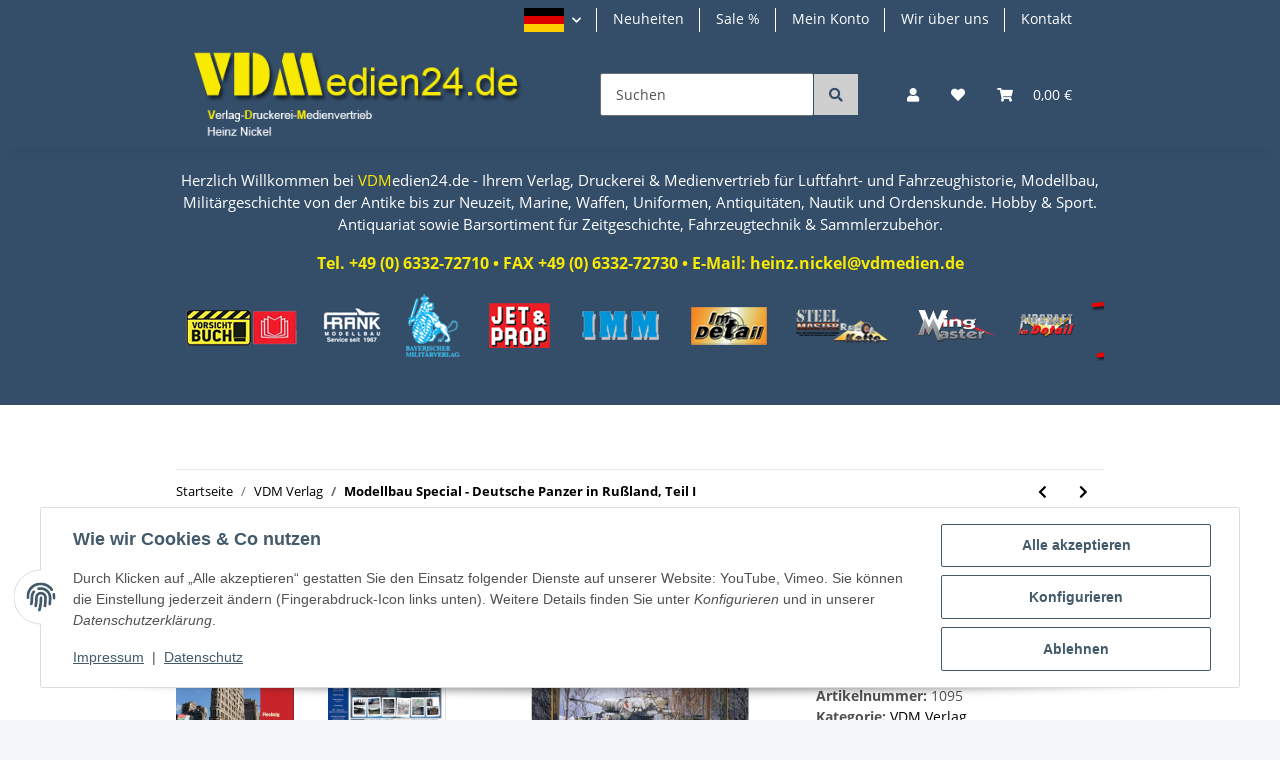

--- FILE ---
content_type: text/html; charset=utf-8
request_url: https://www.vdmedien24.de/Modellbau-Special-Deutsche-Panzer-in-Russland-Teil-I
body_size: 50911
content:
<!DOCTYPE html>
<html lang="de" itemscope itemtype="https://schema.org/ItemPage">
    
    <head>
        
            <meta http-equiv="content-type" content="text/html; charset=utf-8">
            <meta name="description" itemprop="description" content="Modellbau Militärgeschichte Fachliteratur Drittes Reich Panzer Waffen Foto Bildbände Luftfahrt Marine Kriegsgeschichte Tank 64 S , Pb ,Format A 4, über 70 Farbfotos, durchgehend Kunstdruckpapier - Deutsche Panzer an der Ostfront, 1941 - 1942: Bemalung und Markierung, Pz KpfW I Ausf B 10: Pz Div , Pz Kpfw II Ausf F: 7 Pz Div, Pz Kpfw III Ausf H:3 Pz Div , Ketten und Zubehör: Bemalung und Alterung,">
                        <meta name="viewport" content="width=device-width, initial-scale=1.0">
            <meta http-equiv="X-UA-Compatible" content="IE=edge">
                        <meta name="robots" content="index, follow">

            <meta itemprop="url" content="https://www.vdmedien24.de/Modellbau-Special-Deutsche-Panzer-in-Russland-Teil-I">
            <meta property="og:type" content="website">
            <meta property="og:site_name" content="Modellbau Special - Deutsche Panzer in Rußland, Teil I - Modellbau Militärgeschichte Fachliteratur D">
            <meta property="og:title" content="Modellbau Special - Deutsche Panzer in Rußland, Teil I - Modellbau Militärgeschichte Fachliteratur D">
            <meta property="og:description" content="Modellbau Militärgeschichte Fachliteratur Drittes Reich Panzer Waffen Foto Bildbände Luftfahrt Marine Kriegsgeschichte Tank 64 S , Pb ,Format A 4, über 70 Farbfotos, durchgehend Kunstdruckpapier - Deutsche Panzer an der Ostfront, 1941 - 1942: Bemalung und Markierung, Pz KpfW I Ausf B 10: Pz Div , Pz Kpfw II Ausf F: 7 Pz Div, Pz Kpfw III Ausf H:3 Pz Div , Ketten und Zubehör: Bemalung und Alterung,">
            <meta property="og:url" content="https://www.vdmedien24.de/Modellbau-Special-Deutsche-Panzer-in-Russland-Teil-I">

                                    
                            <meta itemprop="image" content="https://www.vdmedien24.de/media/image/product/4708/lg/modellbau-special-deutsche-panzer-in-russland-teil-i.jpg">
                <meta property="og:image" content="https://www.vdmedien24.de/media/image/product/4708/lg/modellbau-special-deutsche-panzer-in-russland-teil-i.jpg">
                <meta property="og:image:width" content="550">
                <meta property="og:image:height" content="550">
                    

        <title itemprop="name">Modellbau Special - Deutsche Panzer in Rußland, Teil I - Modellbau Militärgeschichte Fachliteratur D</title>

                    <link rel="canonical" href="https://www.vdmedien24.de/Modellbau-Special-Deutsche-Panzer-in-Russland-Teil-I">
        
        

        
            <link rel="icon" href="https://www.vdmedien24.de/favicon.ico" sizes="48x48">
            <link rel="icon" href="https://www.vdmedien24.de/favicon.svg" sizes="any" type="image/svg+xml">
            <link rel="apple-touch-icon" href="https://www.vdmedien24.de/apple-touch-icon.png">
            <link rel="manifest" href="https://www.vdmedien24.de/site.webmanifest">
            <meta name="msapplication-TileColor" content="#1C1D2C">
            <meta name="msapplication-TileImage" content="https://www.vdmedien24.de/mstile-144x144.png">
        
        
            <meta name="theme-color" content="#1C1D2C">
        

        
                                                    
                <style id="criticalCSS">
                    
                        :root{--blue: #007bff;--indigo: #6610f2;--purple: #6f42c1;--pink: #e83e8c;--red: #dc3545;--orange: #fd7e14;--yellow: #ffc107;--green: #28a745;--teal: #20c997;--cyan: #17a2b8;--white: #ffffff;--gray: #707070;--gray-dark: #343a40;--primary: #344e6a;--secondary: #525252;--success: #1C871E;--info: #525252;--warning: #f39932;--danger: #b90000;--light: #f5f7fa;--dark: #525252;--gray: #707070;--gray-light: #f5f7fa;--gray-medium: #ebebeb;--gray-dark: #9b9b9b;--gray-darker: #525252;--breakpoint-xs: 0;--breakpoint-sm: 576px;--breakpoint-md: 768px;--breakpoint-lg: 992px;--breakpoint-xl: 1300px;--font-family-sans-serif: "Open Sans", sans-serif;--font-family-monospace: SFMono-Regular, Menlo, Monaco, Consolas, "Liberation Mono", "Courier New", monospace}*,*::before,*::after{box-sizing:border-box}html{font-family:sans-serif;line-height:1.15;-webkit-text-size-adjust:100%;-webkit-tap-highlight-color:rgba(0, 0, 0, 0)}article,aside,figcaption,figure,footer,header,hgroup,main,nav,section{display:block}body{margin:0;font-family:"Open Sans", sans-serif;font-size:0.875rem;font-weight:400;line-height:1.5;color:#525252;text-align:left;background-color:#f5f7fa}[tabindex="-1"]:focus:not(:focus-visible){outline:0 !important}hr{box-sizing:content-box;height:0;overflow:visible}h1,h2,h3,h4,h5,h6{margin-top:0;margin-bottom:1rem}p{margin-top:0;margin-bottom:1rem}abbr[title],abbr[data-original-title]{text-decoration:underline;text-decoration:underline dotted;cursor:help;border-bottom:0;text-decoration-skip-ink:none}address{margin-bottom:1rem;font-style:normal;line-height:inherit}ol,ul,dl{margin-top:0;margin-bottom:1rem}ol ol,ul ul,ol ul,ul ol{margin-bottom:0}dt{font-weight:700}dd{margin-bottom:0.5rem;margin-left:0}blockquote{margin:0 0 1rem}b,strong{font-weight:bolder}small{font-size:80%}sub,sup{position:relative;font-size:75%;line-height:0;vertical-align:baseline}sub{bottom:-0.25em}sup{top:-0.5em}a{color:#000000;text-decoration:underline;background-color:transparent}a:hover{color:#344e6a;text-decoration:none}a:not([href]):not([class]){color:inherit;text-decoration:none}a:not([href]):not([class]):hover{color:inherit;text-decoration:none}pre,code,kbd,samp{font-family:SFMono-Regular, Menlo, Monaco, Consolas, "Liberation Mono", "Courier New", monospace;font-size:1em}pre{margin-top:0;margin-bottom:1rem;overflow:auto;-ms-overflow-style:scrollbar}figure{margin:0 0 1rem}img{vertical-align:middle;border-style:none}svg{overflow:hidden;vertical-align:middle}table{border-collapse:collapse}caption{padding-top:0.75rem;padding-bottom:0.75rem;color:#707070;text-align:left;caption-side:bottom}th{text-align:inherit;text-align:-webkit-match-parent}label{display:inline-block;margin-bottom:0.5rem}button{border-radius:0}button:focus:not(:focus-visible){outline:0}input,button,select,optgroup,textarea{margin:0;font-family:inherit;font-size:inherit;line-height:inherit}button,input{overflow:visible}button,select{text-transform:none}[role="button"]{cursor:pointer}select{word-wrap:normal}button,[type="button"],[type="reset"],[type="submit"]{-webkit-appearance:button}button:not(:disabled),[type="button"]:not(:disabled),[type="reset"]:not(:disabled),[type="submit"]:not(:disabled){cursor:pointer}button::-moz-focus-inner,[type="button"]::-moz-focus-inner,[type="reset"]::-moz-focus-inner,[type="submit"]::-moz-focus-inner{padding:0;border-style:none}input[type="radio"],input[type="checkbox"]{box-sizing:border-box;padding:0}textarea{overflow:auto;resize:vertical}fieldset{min-width:0;padding:0;margin:0;border:0}legend{display:block;width:100%;max-width:100%;padding:0;margin-bottom:0.5rem;font-size:1.5rem;line-height:inherit;color:inherit;white-space:normal}progress{vertical-align:baseline}[type="number"]::-webkit-inner-spin-button,[type="number"]::-webkit-outer-spin-button{height:auto}[type="search"]{outline-offset:-2px;-webkit-appearance:none}[type="search"]::-webkit-search-decoration{-webkit-appearance:none}::-webkit-file-upload-button{font:inherit;-webkit-appearance:button}output{display:inline-block}summary{display:list-item;cursor:pointer}template{display:none}[hidden]{display:none !important}.img-fluid{max-width:100%;height:auto}.img-thumbnail{padding:0.25rem;background-color:#f5f7fa;border:1px solid #dee2e6;border-radius:0.125rem;box-shadow:0 1px 2px rgba(0, 0, 0, 0.075);max-width:100%;height:auto}.figure{display:inline-block}.figure-img{margin-bottom:0.5rem;line-height:1}.figure-caption{font-size:90%;color:#707070}code{font-size:87.5%;color:#e83e8c;word-wrap:break-word}a>code{color:inherit}kbd{padding:0.2rem 0.4rem;font-size:87.5%;color:#ffffff;background-color:#212529;border-radius:0.125rem;box-shadow:inset 0 -0.1rem 0 rgba(0, 0, 0, 0.25)}kbd kbd{padding:0;font-size:100%;font-weight:700;box-shadow:none}pre{display:block;font-size:87.5%;color:#212529}pre code{font-size:inherit;color:inherit;word-break:normal}.pre-scrollable{max-height:340px;overflow-y:scroll}.container,.container-fluid,.container-sm,.container-md,.container-lg,.container-xl{width:100%;padding-right:1rem;padding-left:1rem;margin-right:auto;margin-left:auto}@media (min-width:576px){.container,.container-sm{max-width:97vw}}@media (min-width:768px){.container,.container-sm,.container-md{max-width:720px}}@media (min-width:992px){.container,.container-sm,.container-md,.container-lg{max-width:960px}}@media (min-width:1300px){.container,.container-sm,.container-md,.container-lg,.container-xl{max-width:1250px}}.row{display:flex;flex-wrap:wrap;margin-right:-1rem;margin-left:-1rem}.no-gutters{margin-right:0;margin-left:0}.no-gutters>.col,.no-gutters>[class*="col-"]{padding-right:0;padding-left:0}.col-1,.col-2,.col-3,.col-4,.col-5,.col-6,.col-7,.col-8,.col-9,.col-10,.col-11,.col-12,.col,.col-auto,.col-sm-1,.col-sm-2,.col-sm-3,.col-sm-4,.col-sm-5,.col-sm-6,.col-sm-7,.col-sm-8,.col-sm-9,.col-sm-10,.col-sm-11,.col-sm-12,.col-sm,.col-sm-auto,.col-md-1,.col-md-2,.col-md-3,.col-md-4,.col-md-5,.col-md-6,.col-md-7,.col-md-8,.col-md-9,.col-md-10,.col-md-11,.col-md-12,.col-md,.col-md-auto,.col-lg-1,.col-lg-2,.col-lg-3,.col-lg-4,.col-lg-5,.col-lg-6,.col-lg-7,.col-lg-8,.col-lg-9,.col-lg-10,.col-lg-11,.col-lg-12,.col-lg,.col-lg-auto,.col-xl-1,.col-xl-2,.col-xl-3,.col-xl-4,.col-xl-5,.col-xl-6,.col-xl-7,.col-xl-8,.col-xl-9,.col-xl-10,.col-xl-11,.col-xl-12,.col-xl,.col-xl-auto{position:relative;width:100%;padding-right:1rem;padding-left:1rem}.col{flex-basis:0;flex-grow:1;max-width:100%}.row-cols-1>*{flex:0 0 100%;max-width:100%}.row-cols-2>*{flex:0 0 50%;max-width:50%}.row-cols-3>*{flex:0 0 33.3333333333%;max-width:33.3333333333%}.row-cols-4>*{flex:0 0 25%;max-width:25%}.row-cols-5>*{flex:0 0 20%;max-width:20%}.row-cols-6>*{flex:0 0 16.6666666667%;max-width:16.6666666667%}.col-auto{flex:0 0 auto;width:auto;max-width:100%}.col-1{flex:0 0 8.33333333%;max-width:8.33333333%}.col-2{flex:0 0 16.66666667%;max-width:16.66666667%}.col-3{flex:0 0 25%;max-width:25%}.col-4{flex:0 0 33.33333333%;max-width:33.33333333%}.col-5{flex:0 0 41.66666667%;max-width:41.66666667%}.col-6{flex:0 0 50%;max-width:50%}.col-7{flex:0 0 58.33333333%;max-width:58.33333333%}.col-8{flex:0 0 66.66666667%;max-width:66.66666667%}.col-9{flex:0 0 75%;max-width:75%}.col-10{flex:0 0 83.33333333%;max-width:83.33333333%}.col-11{flex:0 0 91.66666667%;max-width:91.66666667%}.col-12{flex:0 0 100%;max-width:100%}.order-first{order:-1}.order-last{order:13}.order-0{order:0}.order-1{order:1}.order-2{order:2}.order-3{order:3}.order-4{order:4}.order-5{order:5}.order-6{order:6}.order-7{order:7}.order-8{order:8}.order-9{order:9}.order-10{order:10}.order-11{order:11}.order-12{order:12}.offset-1{margin-left:8.33333333%}.offset-2{margin-left:16.66666667%}.offset-3{margin-left:25%}.offset-4{margin-left:33.33333333%}.offset-5{margin-left:41.66666667%}.offset-6{margin-left:50%}.offset-7{margin-left:58.33333333%}.offset-8{margin-left:66.66666667%}.offset-9{margin-left:75%}.offset-10{margin-left:83.33333333%}.offset-11{margin-left:91.66666667%}@media (min-width:576px){.col-sm{flex-basis:0;flex-grow:1;max-width:100%}.row-cols-sm-1>*{flex:0 0 100%;max-width:100%}.row-cols-sm-2>*{flex:0 0 50%;max-width:50%}.row-cols-sm-3>*{flex:0 0 33.3333333333%;max-width:33.3333333333%}.row-cols-sm-4>*{flex:0 0 25%;max-width:25%}.row-cols-sm-5>*{flex:0 0 20%;max-width:20%}.row-cols-sm-6>*{flex:0 0 16.6666666667%;max-width:16.6666666667%}.col-sm-auto{flex:0 0 auto;width:auto;max-width:100%}.col-sm-1{flex:0 0 8.33333333%;max-width:8.33333333%}.col-sm-2{flex:0 0 16.66666667%;max-width:16.66666667%}.col-sm-3{flex:0 0 25%;max-width:25%}.col-sm-4{flex:0 0 33.33333333%;max-width:33.33333333%}.col-sm-5{flex:0 0 41.66666667%;max-width:41.66666667%}.col-sm-6{flex:0 0 50%;max-width:50%}.col-sm-7{flex:0 0 58.33333333%;max-width:58.33333333%}.col-sm-8{flex:0 0 66.66666667%;max-width:66.66666667%}.col-sm-9{flex:0 0 75%;max-width:75%}.col-sm-10{flex:0 0 83.33333333%;max-width:83.33333333%}.col-sm-11{flex:0 0 91.66666667%;max-width:91.66666667%}.col-sm-12{flex:0 0 100%;max-width:100%}.order-sm-first{order:-1}.order-sm-last{order:13}.order-sm-0{order:0}.order-sm-1{order:1}.order-sm-2{order:2}.order-sm-3{order:3}.order-sm-4{order:4}.order-sm-5{order:5}.order-sm-6{order:6}.order-sm-7{order:7}.order-sm-8{order:8}.order-sm-9{order:9}.order-sm-10{order:10}.order-sm-11{order:11}.order-sm-12{order:12}.offset-sm-0{margin-left:0}.offset-sm-1{margin-left:8.33333333%}.offset-sm-2{margin-left:16.66666667%}.offset-sm-3{margin-left:25%}.offset-sm-4{margin-left:33.33333333%}.offset-sm-5{margin-left:41.66666667%}.offset-sm-6{margin-left:50%}.offset-sm-7{margin-left:58.33333333%}.offset-sm-8{margin-left:66.66666667%}.offset-sm-9{margin-left:75%}.offset-sm-10{margin-left:83.33333333%}.offset-sm-11{margin-left:91.66666667%}}@media (min-width:768px){.col-md{flex-basis:0;flex-grow:1;max-width:100%}.row-cols-md-1>*{flex:0 0 100%;max-width:100%}.row-cols-md-2>*{flex:0 0 50%;max-width:50%}.row-cols-md-3>*{flex:0 0 33.3333333333%;max-width:33.3333333333%}.row-cols-md-4>*{flex:0 0 25%;max-width:25%}.row-cols-md-5>*{flex:0 0 20%;max-width:20%}.row-cols-md-6>*{flex:0 0 16.6666666667%;max-width:16.6666666667%}.col-md-auto{flex:0 0 auto;width:auto;max-width:100%}.col-md-1{flex:0 0 8.33333333%;max-width:8.33333333%}.col-md-2{flex:0 0 16.66666667%;max-width:16.66666667%}.col-md-3{flex:0 0 25%;max-width:25%}.col-md-4{flex:0 0 33.33333333%;max-width:33.33333333%}.col-md-5{flex:0 0 41.66666667%;max-width:41.66666667%}.col-md-6{flex:0 0 50%;max-width:50%}.col-md-7{flex:0 0 58.33333333%;max-width:58.33333333%}.col-md-8{flex:0 0 66.66666667%;max-width:66.66666667%}.col-md-9{flex:0 0 75%;max-width:75%}.col-md-10{flex:0 0 83.33333333%;max-width:83.33333333%}.col-md-11{flex:0 0 91.66666667%;max-width:91.66666667%}.col-md-12{flex:0 0 100%;max-width:100%}.order-md-first{order:-1}.order-md-last{order:13}.order-md-0{order:0}.order-md-1{order:1}.order-md-2{order:2}.order-md-3{order:3}.order-md-4{order:4}.order-md-5{order:5}.order-md-6{order:6}.order-md-7{order:7}.order-md-8{order:8}.order-md-9{order:9}.order-md-10{order:10}.order-md-11{order:11}.order-md-12{order:12}.offset-md-0{margin-left:0}.offset-md-1{margin-left:8.33333333%}.offset-md-2{margin-left:16.66666667%}.offset-md-3{margin-left:25%}.offset-md-4{margin-left:33.33333333%}.offset-md-5{margin-left:41.66666667%}.offset-md-6{margin-left:50%}.offset-md-7{margin-left:58.33333333%}.offset-md-8{margin-left:66.66666667%}.offset-md-9{margin-left:75%}.offset-md-10{margin-left:83.33333333%}.offset-md-11{margin-left:91.66666667%}}@media (min-width:992px){.col-lg{flex-basis:0;flex-grow:1;max-width:100%}.row-cols-lg-1>*{flex:0 0 100%;max-width:100%}.row-cols-lg-2>*{flex:0 0 50%;max-width:50%}.row-cols-lg-3>*{flex:0 0 33.3333333333%;max-width:33.3333333333%}.row-cols-lg-4>*{flex:0 0 25%;max-width:25%}.row-cols-lg-5>*{flex:0 0 20%;max-width:20%}.row-cols-lg-6>*{flex:0 0 16.6666666667%;max-width:16.6666666667%}.col-lg-auto{flex:0 0 auto;width:auto;max-width:100%}.col-lg-1{flex:0 0 8.33333333%;max-width:8.33333333%}.col-lg-2{flex:0 0 16.66666667%;max-width:16.66666667%}.col-lg-3{flex:0 0 25%;max-width:25%}.col-lg-4{flex:0 0 33.33333333%;max-width:33.33333333%}.col-lg-5{flex:0 0 41.66666667%;max-width:41.66666667%}.col-lg-6{flex:0 0 50%;max-width:50%}.col-lg-7{flex:0 0 58.33333333%;max-width:58.33333333%}.col-lg-8{flex:0 0 66.66666667%;max-width:66.66666667%}.col-lg-9{flex:0 0 75%;max-width:75%}.col-lg-10{flex:0 0 83.33333333%;max-width:83.33333333%}.col-lg-11{flex:0 0 91.66666667%;max-width:91.66666667%}.col-lg-12{flex:0 0 100%;max-width:100%}.order-lg-first{order:-1}.order-lg-last{order:13}.order-lg-0{order:0}.order-lg-1{order:1}.order-lg-2{order:2}.order-lg-3{order:3}.order-lg-4{order:4}.order-lg-5{order:5}.order-lg-6{order:6}.order-lg-7{order:7}.order-lg-8{order:8}.order-lg-9{order:9}.order-lg-10{order:10}.order-lg-11{order:11}.order-lg-12{order:12}.offset-lg-0{margin-left:0}.offset-lg-1{margin-left:8.33333333%}.offset-lg-2{margin-left:16.66666667%}.offset-lg-3{margin-left:25%}.offset-lg-4{margin-left:33.33333333%}.offset-lg-5{margin-left:41.66666667%}.offset-lg-6{margin-left:50%}.offset-lg-7{margin-left:58.33333333%}.offset-lg-8{margin-left:66.66666667%}.offset-lg-9{margin-left:75%}.offset-lg-10{margin-left:83.33333333%}.offset-lg-11{margin-left:91.66666667%}}@media (min-width:1300px){.col-xl{flex-basis:0;flex-grow:1;max-width:100%}.row-cols-xl-1>*{flex:0 0 100%;max-width:100%}.row-cols-xl-2>*{flex:0 0 50%;max-width:50%}.row-cols-xl-3>*{flex:0 0 33.3333333333%;max-width:33.3333333333%}.row-cols-xl-4>*{flex:0 0 25%;max-width:25%}.row-cols-xl-5>*{flex:0 0 20%;max-width:20%}.row-cols-xl-6>*{flex:0 0 16.6666666667%;max-width:16.6666666667%}.col-xl-auto{flex:0 0 auto;width:auto;max-width:100%}.col-xl-1{flex:0 0 8.33333333%;max-width:8.33333333%}.col-xl-2{flex:0 0 16.66666667%;max-width:16.66666667%}.col-xl-3{flex:0 0 25%;max-width:25%}.col-xl-4{flex:0 0 33.33333333%;max-width:33.33333333%}.col-xl-5{flex:0 0 41.66666667%;max-width:41.66666667%}.col-xl-6{flex:0 0 50%;max-width:50%}.col-xl-7{flex:0 0 58.33333333%;max-width:58.33333333%}.col-xl-8{flex:0 0 66.66666667%;max-width:66.66666667%}.col-xl-9{flex:0 0 75%;max-width:75%}.col-xl-10{flex:0 0 83.33333333%;max-width:83.33333333%}.col-xl-11{flex:0 0 91.66666667%;max-width:91.66666667%}.col-xl-12{flex:0 0 100%;max-width:100%}.order-xl-first{order:-1}.order-xl-last{order:13}.order-xl-0{order:0}.order-xl-1{order:1}.order-xl-2{order:2}.order-xl-3{order:3}.order-xl-4{order:4}.order-xl-5{order:5}.order-xl-6{order:6}.order-xl-7{order:7}.order-xl-8{order:8}.order-xl-9{order:9}.order-xl-10{order:10}.order-xl-11{order:11}.order-xl-12{order:12}.offset-xl-0{margin-left:0}.offset-xl-1{margin-left:8.33333333%}.offset-xl-2{margin-left:16.66666667%}.offset-xl-3{margin-left:25%}.offset-xl-4{margin-left:33.33333333%}.offset-xl-5{margin-left:41.66666667%}.offset-xl-6{margin-left:50%}.offset-xl-7{margin-left:58.33333333%}.offset-xl-8{margin-left:66.66666667%}.offset-xl-9{margin-left:75%}.offset-xl-10{margin-left:83.33333333%}.offset-xl-11{margin-left:91.66666667%}}.nav{display:flex;flex-wrap:wrap;padding-left:0;margin-bottom:0;list-style:none}.nav-link{display:block;padding:0.5rem 1rem;text-decoration:none}.nav-link:hover,.nav-link:focus{text-decoration:none}.nav-link.disabled{color:#707070;pointer-events:none;cursor:default}.nav-tabs{border-bottom:1px solid #dee2e6}.nav-tabs .nav-link{margin-bottom:-1px;background-color:transparent;border:1px solid transparent;border-top-left-radius:0;border-top-right-radius:0}.nav-tabs .nav-link:hover,.nav-tabs .nav-link:focus{isolation:isolate;border-color:transparent}.nav-tabs .nav-link.disabled{color:#707070;background-color:transparent;border-color:transparent}.nav-tabs .nav-link.active,.nav-tabs .nav-item.show .nav-link{color:#000000;background-color:transparent;border-color:#344e6a}.nav-tabs .dropdown-menu{margin-top:-1px;border-top-left-radius:0;border-top-right-radius:0}.nav-pills .nav-link{background:none;border:0;border-radius:0.125rem}.nav-pills .nav-link.active,.nav-pills .show>.nav-link{color:#ffffff;background-color:#344e6a}.nav-fill>.nav-link,.nav-fill .nav-item{flex:1 1 auto;text-align:center}.nav-justified>.nav-link,.nav-justified .nav-item{flex-basis:0;flex-grow:1;text-align:center}.tab-content>.tab-pane{display:none}.tab-content>.active{display:block}.navbar{position:relative;display:flex;flex-wrap:wrap;align-items:center;justify-content:space-between;padding:0.4rem 1rem}.navbar .container,.navbar .container-fluid,.navbar .container-sm,.navbar .container-md,.navbar .container-lg,.navbar .container-xl,.navbar>.container-sm,.navbar>.container-md,.navbar>.container-lg,.navbar>.container-xl{display:flex;flex-wrap:wrap;align-items:center;justify-content:space-between}.navbar-brand{display:inline-block;padding-top:0.40625rem;padding-bottom:0.40625rem;margin-right:1rem;font-size:1rem;line-height:inherit;white-space:nowrap}.navbar-brand:hover,.navbar-brand:focus{text-decoration:none}.navbar-nav{display:flex;flex-direction:column;padding-left:0;margin-bottom:0;list-style:none}.navbar-nav .nav-link{padding-right:0;padding-left:0}.navbar-nav .dropdown-menu{position:static;float:none}.navbar-text{display:inline-block;padding-top:0.5rem;padding-bottom:0.5rem}.navbar-collapse{flex-basis:100%;flex-grow:1;align-items:center}.navbar-toggler{padding:0.25rem 0.75rem;font-size:1rem;line-height:1;background-color:transparent;border:1px solid transparent;border-radius:0.125rem}.navbar-toggler:hover,.navbar-toggler:focus{text-decoration:none}.navbar-toggler-icon{display:inline-block;width:1.5em;height:1.5em;vertical-align:middle;content:"";background:50% / 100% 100% no-repeat}.navbar-nav-scroll{max-height:75vh;overflow-y:auto}@media (max-width:575.98px){.navbar-expand-sm>.container,.navbar-expand-sm>.container-fluid,.navbar-expand-sm>.container-sm,.navbar-expand-sm>.container-md,.navbar-expand-sm>.container-lg,.navbar-expand-sm>.container-xl{padding-right:0;padding-left:0}}@media (min-width:576px){.navbar-expand-sm{flex-flow:row nowrap;justify-content:flex-start}.navbar-expand-sm .navbar-nav{flex-direction:row}.navbar-expand-sm .navbar-nav .dropdown-menu{position:absolute}.navbar-expand-sm .navbar-nav .nav-link{padding-right:1.5rem;padding-left:1.5rem}.navbar-expand-sm>.container,.navbar-expand-sm>.container-fluid,.navbar-expand-sm>.container-sm,.navbar-expand-sm>.container-md,.navbar-expand-sm>.container-lg,.navbar-expand-sm>.container-xl{flex-wrap:nowrap}.navbar-expand-sm .navbar-nav-scroll{overflow:visible}.navbar-expand-sm .navbar-collapse{display:flex !important;flex-basis:auto}.navbar-expand-sm .navbar-toggler{display:none}}@media (max-width:767.98px){.navbar-expand-md>.container,.navbar-expand-md>.container-fluid,.navbar-expand-md>.container-sm,.navbar-expand-md>.container-md,.navbar-expand-md>.container-lg,.navbar-expand-md>.container-xl{padding-right:0;padding-left:0}}@media (min-width:768px){.navbar-expand-md{flex-flow:row nowrap;justify-content:flex-start}.navbar-expand-md .navbar-nav{flex-direction:row}.navbar-expand-md .navbar-nav .dropdown-menu{position:absolute}.navbar-expand-md .navbar-nav .nav-link{padding-right:1.5rem;padding-left:1.5rem}.navbar-expand-md>.container,.navbar-expand-md>.container-fluid,.navbar-expand-md>.container-sm,.navbar-expand-md>.container-md,.navbar-expand-md>.container-lg,.navbar-expand-md>.container-xl{flex-wrap:nowrap}.navbar-expand-md .navbar-nav-scroll{overflow:visible}.navbar-expand-md .navbar-collapse{display:flex !important;flex-basis:auto}.navbar-expand-md .navbar-toggler{display:none}}@media (max-width:991.98px){.navbar-expand-lg>.container,.navbar-expand-lg>.container-fluid,.navbar-expand-lg>.container-sm,.navbar-expand-lg>.container-md,.navbar-expand-lg>.container-lg,.navbar-expand-lg>.container-xl{padding-right:0;padding-left:0}}@media (min-width:992px){.navbar-expand-lg{flex-flow:row nowrap;justify-content:flex-start}.navbar-expand-lg .navbar-nav{flex-direction:row}.navbar-expand-lg .navbar-nav .dropdown-menu{position:absolute}.navbar-expand-lg .navbar-nav .nav-link{padding-right:1.5rem;padding-left:1.5rem}.navbar-expand-lg>.container,.navbar-expand-lg>.container-fluid,.navbar-expand-lg>.container-sm,.navbar-expand-lg>.container-md,.navbar-expand-lg>.container-lg,.navbar-expand-lg>.container-xl{flex-wrap:nowrap}.navbar-expand-lg .navbar-nav-scroll{overflow:visible}.navbar-expand-lg .navbar-collapse{display:flex !important;flex-basis:auto}.navbar-expand-lg .navbar-toggler{display:none}}@media (max-width:1299.98px){.navbar-expand-xl>.container,.navbar-expand-xl>.container-fluid,.navbar-expand-xl>.container-sm,.navbar-expand-xl>.container-md,.navbar-expand-xl>.container-lg,.navbar-expand-xl>.container-xl{padding-right:0;padding-left:0}}@media (min-width:1300px){.navbar-expand-xl{flex-flow:row nowrap;justify-content:flex-start}.navbar-expand-xl .navbar-nav{flex-direction:row}.navbar-expand-xl .navbar-nav .dropdown-menu{position:absolute}.navbar-expand-xl .navbar-nav .nav-link{padding-right:1.5rem;padding-left:1.5rem}.navbar-expand-xl>.container,.navbar-expand-xl>.container-fluid,.navbar-expand-xl>.container-sm,.navbar-expand-xl>.container-md,.navbar-expand-xl>.container-lg,.navbar-expand-xl>.container-xl{flex-wrap:nowrap}.navbar-expand-xl .navbar-nav-scroll{overflow:visible}.navbar-expand-xl .navbar-collapse{display:flex !important;flex-basis:auto}.navbar-expand-xl .navbar-toggler{display:none}}.navbar-expand{flex-flow:row nowrap;justify-content:flex-start}.navbar-expand>.container,.navbar-expand>.container-fluid,.navbar-expand>.container-sm,.navbar-expand>.container-md,.navbar-expand>.container-lg,.navbar-expand>.container-xl{padding-right:0;padding-left:0}.navbar-expand .navbar-nav{flex-direction:row}.navbar-expand .navbar-nav .dropdown-menu{position:absolute}.navbar-expand .navbar-nav .nav-link{padding-right:1.5rem;padding-left:1.5rem}.navbar-expand>.container,.navbar-expand>.container-fluid,.navbar-expand>.container-sm,.navbar-expand>.container-md,.navbar-expand>.container-lg,.navbar-expand>.container-xl{flex-wrap:nowrap}.navbar-expand .navbar-nav-scroll{overflow:visible}.navbar-expand .navbar-collapse{display:flex !important;flex-basis:auto}.navbar-expand .navbar-toggler{display:none}.navbar-light .navbar-brand{color:rgba(0, 0, 0, 0.9)}.navbar-light .navbar-brand:hover,.navbar-light .navbar-brand:focus{color:rgba(0, 0, 0, 0.9)}.navbar-light .navbar-nav .nav-link{color:#525252}.navbar-light .navbar-nav .nav-link:hover,.navbar-light .navbar-nav .nav-link:focus{color:#344e6a}.navbar-light .navbar-nav .nav-link.disabled{color:rgba(0, 0, 0, 0.3)}.navbar-light .navbar-nav .show>.nav-link,.navbar-light .navbar-nav .active>.nav-link,.navbar-light .navbar-nav .nav-link.show,.navbar-light .navbar-nav .nav-link.active{color:rgba(0, 0, 0, 0.9)}.navbar-light .navbar-toggler{color:#525252;border-color:rgba(0, 0, 0, 0.1)}.navbar-light .navbar-toggler-icon{background-image:url("data:image/svg+xml,%3csvg xmlns='http://www.w3.org/2000/svg' width='30' height='30' viewBox='0 0 30 30'%3e%3cpath stroke='%23525252' stroke-linecap='round' stroke-miterlimit='10' stroke-width='2' d='M4 7h22M4 15h22M4 23h22'/%3e%3c/svg%3e")}.navbar-light .navbar-text{color:#525252}.navbar-light .navbar-text a{color:rgba(0, 0, 0, 0.9)}.navbar-light .navbar-text a:hover,.navbar-light .navbar-text a:focus{color:rgba(0, 0, 0, 0.9)}.navbar-dark .navbar-brand{color:#ffffff}.navbar-dark .navbar-brand:hover,.navbar-dark .navbar-brand:focus{color:#ffffff}.navbar-dark .navbar-nav .nav-link{color:rgba(255, 255, 255, 0.5)}.navbar-dark .navbar-nav .nav-link:hover,.navbar-dark .navbar-nav .nav-link:focus{color:rgba(255, 255, 255, 0.75)}.navbar-dark .navbar-nav .nav-link.disabled{color:rgba(255, 255, 255, 0.25)}.navbar-dark .navbar-nav .show>.nav-link,.navbar-dark .navbar-nav .active>.nav-link,.navbar-dark .navbar-nav .nav-link.show,.navbar-dark .navbar-nav .nav-link.active{color:#ffffff}.navbar-dark .navbar-toggler{color:rgba(255, 255, 255, 0.5);border-color:rgba(255, 255, 255, 0.1)}.navbar-dark .navbar-toggler-icon{background-image:url("data:image/svg+xml,%3csvg xmlns='http://www.w3.org/2000/svg' width='30' height='30' viewBox='0 0 30 30'%3e%3cpath stroke='rgba%28255, 255, 255, 0.5%29' stroke-linecap='round' stroke-miterlimit='10' stroke-width='2' d='M4 7h22M4 15h22M4 23h22'/%3e%3c/svg%3e")}.navbar-dark .navbar-text{color:rgba(255, 255, 255, 0.5)}.navbar-dark .navbar-text a{color:#ffffff}.navbar-dark .navbar-text a:hover,.navbar-dark .navbar-text a:focus{color:#ffffff}.pagination-sm .page-item.active .page-link::after,.pagination-sm .page-item.active .page-text::after{left:0.375rem;right:0.375rem}.pagination-lg .page-item.active .page-link::after,.pagination-lg .page-item.active .page-text::after{left:1.125rem;right:1.125rem}.page-item{position:relative}.page-item.active{font-weight:700}.page-item.active .page-link::after,.page-item.active .page-text::after{content:"";position:absolute;left:0.5625rem;bottom:0;right:0.5625rem;border-bottom:4px solid #344e6a}@media (min-width:768px){.dropdown-item.page-item{background-color:transparent}}.page-link,.page-text{text-decoration:none}.pagination{margin-bottom:0;justify-content:space-between;align-items:center}@media (min-width:768px){.pagination{justify-content:normal}.pagination .dropdown>.btn{display:none}.pagination .dropdown-menu{position:static !important;transform:none !important;display:flex;margin:0;padding:0;border:0;min-width:auto}.pagination .dropdown-item{width:auto;display:inline-block;padding:0}.pagination .dropdown-item.active{background-color:transparent;color:#000000}.pagination .dropdown-item:hover{background-color:transparent}.pagination .pagination-site{display:none}}@media (max-width:767.98px){.pagination .dropdown-item{padding:0}.pagination .dropdown-item.active .page-link,.pagination .dropdown-item.active .page-text,.pagination .dropdown-item:active .page-link,.pagination .dropdown-item:active .page-text{color:#525252}}.productlist-page-nav{align-items:center}.productlist-page-nav .pagination{margin:0}.productlist-page-nav .displayoptions{margin-bottom:1rem}@media (min-width:768px){.productlist-page-nav .displayoptions{margin-bottom:0}}.productlist-page-nav .displayoptions .btn-group+.btn-group+.btn-group{margin-left:0.5rem}.productlist-page-nav .result-option-wrapper{margin-right:0.5rem}.productlist-page-nav .productlist-item-info{margin-bottom:0.5rem;margin-left:auto;margin-right:auto;display:flex}@media (min-width:768px){.productlist-page-nav .productlist-item-info{margin-right:0;margin-bottom:0}.productlist-page-nav .productlist-item-info.productlist-item-border{border-right:1px solid #ebebeb;padding-right:1rem}}.productlist-page-nav.productlist-page-nav-header-m{margin-top:3rem}@media (min-width:768px){.productlist-page-nav.productlist-page-nav-header-m{margin-top:2rem}.productlist-page-nav.productlist-page-nav-header-m>.col{margin-top:1rem}}.productlist-page-nav-bottom{margin-bottom:2rem}.pagination-wrapper{margin-bottom:1rem;align-items:center;border-top:1px solid #f5f7fa;border-bottom:1px solid #f5f7fa;padding-top:0.5rem;padding-bottom:0.5rem}.pagination-wrapper .pagination-entries{font-weight:700;margin-bottom:1rem}@media (min-width:768px){.pagination-wrapper .pagination-entries{margin-bottom:0}}.pagination-wrapper .pagination-selects{margin-left:auto;margin-top:1rem}@media (min-width:768px){.pagination-wrapper .pagination-selects{margin-left:0;margin-top:0}}.pagination-wrapper .pagination-selects .pagination-selects-entries{margin-bottom:1rem}@media (min-width:768px){.pagination-wrapper .pagination-selects .pagination-selects-entries{margin-right:1rem;margin-bottom:0}}.pagination-no-wrapper{border:0;padding-top:0;padding-bottom:0}.topbar-wrapper{position:relative;z-index:1021;flex-direction:row-reverse}.sticky-header header{position:sticky;top:0}#jtl-nav-wrapper .form-control::placeholder,#jtl-nav-wrapper .form-control:focus::placeholder{color:#525252}#jtl-nav-wrapper .label-slide .form-group:not(.exclude-from-label-slide):not(.checkbox) label{background:#ffffff;color:#525252}header{box-shadow:0 1rem 0.5625rem -0.75rem rgba(0, 0, 0, 0.06);position:relative;z-index:1020}header .dropdown-menu{background-color:#ffffff;color:#525252}header .navbar-toggler{color:#525252}header .navbar-brand img{max-width:50vw;object-fit:contain}header .nav-right .dropdown-menu{margin-top:-0.03125rem;box-shadow:inset 0 1rem 0.5625rem -0.75rem rgba(0, 0, 0, 0.06)}@media (min-width:992px){header #mainNavigation{margin-right:1rem}}@media (max-width:991.98px){header .navbar-brand img{max-width:30vw}header .dropup,header .dropright,header .dropdown,header .dropleft,header .col,header [class*="col-"]{position:static}header .navbar-collapse{position:fixed;top:0;left:0;display:block;height:100vh !important;-webkit-overflow-scrolling:touch;max-width:16.875rem;transition:all 0.2s ease-in-out;z-index:1050;width:100%;background:#ffffff}header .navbar-collapse:not(.show){transform:translateX(-100%)}header .navbar-nav{transition:all 0.2s ease-in-out}header .navbar-nav .nav-item,header .navbar-nav .nav-link{margin-left:0;margin-right:0;padding-left:1rem;padding-right:1rem;padding-top:1rem;padding-bottom:1rem}header .navbar-nav .nav-link{margin-top:-1rem;margin-bottom:-1rem;margin-left:-1rem;margin-right:-1rem;display:flex;align-items:center;justify-content:space-between}header .navbar-nav .nav-link::after{content:'\f054' !important;font-family:"Font Awesome 5 Free" !important;font-weight:900;margin-left:0.5rem;margin-top:0;font-size:0.75em}header .navbar-nav .nav-item.dropdown>.nav-link>.product-count{display:none}header .navbar-nav .nav-item:not(.dropdown) .nav-link::after{display:none}header .navbar-nav .dropdown-menu{position:absolute;left:100%;top:0;box-shadow:none;width:100%;padding:0;margin:0}header .navbar-nav .dropdown-menu:not(.show){display:none}header .navbar-nav .dropdown-body{margin:0}header .navbar-nav .nav{flex-direction:column}header .nav-mobile-header{padding-left:1rem;padding-right:1rem}header .nav-mobile-header>.row{height:3.125rem}header .nav-mobile-header .nav-mobile-header-hr{margin-top:0;margin-bottom:0}header .nav-mobile-body{height:calc(100vh - 3.125rem);height:calc(var(--vh, 1vh) * 100 - 3.125rem);overflow-y:auto;position:relative}header .nav-scrollbar-inner{overflow:visible}header .nav-right{font-size:1rem}header .nav-right .dropdown-menu{width:100%}}@media (min-width:992px){header .navbar-collapse{height:4.3125rem}header .navbar-nav>.nav-item>.nav-link{position:relative;padding:1.5rem}header .navbar-nav>.nav-item>.nav-link::before{content:"";position:absolute;bottom:0;left:50%;transform:translateX(-50%);border-width:0 0 6px;border-color:#344e6a;border-style:solid;transition:width 0.4s;width:0}header .navbar-nav>.nav-item.active>.nav-link::before,header .navbar-nav>.nav-item:hover>.nav-link::before,header .navbar-nav>.nav-item.hover>.nav-link::before{width:100%}header .navbar-nav>.nav-item>.dropdown-menu{max-height:calc(100vh - 12.5rem);overflow:auto;margin-top:-0.03125rem;box-shadow:inset 0 1rem 0.5625rem -0.75rem rgba(0, 0, 0, 0.06)}header .navbar-nav>.nav-item.dropdown-full{position:static}header .navbar-nav>.nav-item.dropdown-full .dropdown-menu{width:100%}header .navbar-nav>.nav-item .product-count{display:none}header .navbar-nav>.nav-item .nav{flex-wrap:wrap}header .navbar-nav .nav .nav-link{padding:0}header .navbar-nav .nav .nav-link::after{display:none}header .navbar-nav .dropdown .nav-item{width:100%}header .nav-mobile-body{align-self:flex-start;width:100%}header .nav-scrollbar-inner{width:100%}header .nav-right .nav-link{padding-top:1.5rem;padding-bottom:1.5rem}header .submenu-headline::after{display:none}header .submenu-headline-toplevel{font-family:Montserrat, sans-serif;font-size:1rem;border-bottom:1px solid #ebebeb;margin-bottom:1rem}header .subcategory-wrapper .categories-recursive-dropdown{display:block;position:static !important;box-shadow:none}header .subcategory-wrapper .categories-recursive-dropdown>.nav{flex-direction:column}header .subcategory-wrapper .categories-recursive-dropdown .categories-recursive-dropdown{margin-left:0.25rem}}header .submenu-headline-image{margin-bottom:1rem;display:none}@media (min-width:992px){header .submenu-headline-image{display:block}}header #burger-menu{margin-right:1rem}header .table,header .dropdown-item,header .btn-outline-primary{color:#525252}header .dropdown-item{background-color:transparent}header .dropdown-item:hover{background-color:#f5f7fa}header .btn-outline-primary:hover{color:#f5f7fa}@media (min-width:992px){.nav-item-lg-m{margin-top:1.5rem;margin-bottom:1.5rem}}.fixed-search{background-color:#ffffff;box-shadow:0 0.25rem 0.5rem rgba(0, 0, 0, 0.2);padding-top:0.5rem;padding-bottom:0.5rem}.fixed-search .form-control{background-color:#ffffff;color:#525252}.fixed-search .form-control::placeholder{color:#525252}.main-search .twitter-typeahead{display:flex;flex-grow:1}.form-clear{align-items:center;bottom:8px;color:#525252;cursor:pointer;display:flex;height:24px;justify-content:center;position:absolute;right:52px;width:24px;z-index:10}.account-icon-dropdown .account-icon-dropdown-pass{margin-bottom:2rem}.account-icon-dropdown .dropdown-footer{background-color:#f5f7fa}.account-icon-dropdown .dropdown-footer a{text-decoration:underline}.account-icon-dropdown .account-icon-dropdown-logout{padding-bottom:0.5rem}.cart-dropdown-shipping-notice{color:#707070}.is-checkout header,.is-checkout .navbar{height:2.8rem}@media (min-width:992px){.is-checkout header,.is-checkout .navbar{height:4.2625rem}}.is-checkout .search-form-wrapper-fixed,.is-checkout .fixed-search{display:none}@media (max-width:991.98px){.nav-icons{height:2.8rem}}.search-form-wrapper-fixed{padding-top:0.5rem;padding-bottom:0.5rem}.full-width-mega .main-search-wrapper .twitter-typeahead{flex:1}@media (min-width:992px){.full-width-mega .main-search-wrapper{display:block}}@media (max-width:991.98px){.full-width-mega.sticky-top .main-search-wrapper{padding-right:0;padding-left:0;flex:0 0 auto;width:auto;max-width:100%}.full-width-mega.sticky-top .main-search-wrapper+.col,.full-width-mega.sticky-top .main-search-wrapper a{padding-left:0}.full-width-mega.sticky-top .main-search-wrapper .nav-link{padding-right:0.7rem}.full-width-mega .secure-checkout-icon{flex:0 0 auto;width:auto;max-width:100%;margin-left:auto}.full-width-mega .toggler-logo-wrapper{position:initial;width:max-content}}.full-width-mega .nav-icons-wrapper{padding-left:0}.full-width-mega .nav-logo-wrapper{padding-right:0;margin-right:auto}@media (min-width:992px){.full-width-mega .navbar-expand-lg .nav-multiple-row .navbar-nav{flex-wrap:wrap}.full-width-mega #mainNavigation.nav-multiple-row{height:auto;margin-right:0}.full-width-mega .nav-multiple-row .nav-scrollbar-inner{padding-bottom:0}.full-width-mega .nav-multiple-row .nav-scrollbar-arrow{display:none}.full-width-mega .menu-search-position-center .main-search-wrapper{margin-right:auto}.full-width-mega .menu-search-position-left .main-search-wrapper{margin-right:auto}.full-width-mega .menu-search-position-left .nav-logo-wrapper{margin-right:initial}.full-width-mega .menu-center-center.menu-multiple-rows-multiple .nav-scrollbar-inner{justify-content:center}.full-width-mega .menu-center-space-between.menu-multiple-rows-multiple .nav-scrollbar-inner{justify-content:space-between}}@media (min-width:992px){header.full-width-mega .nav-right .dropdown-menu{box-shadow:0 0 7px #000000}header .nav-multiple-row .navbar-nav>.nav-item>.nav-link{padding:1rem 1.5rem}}.slick-slider{position:relative;display:block;box-sizing:border-box;-webkit-touch-callout:none;-webkit-user-select:none;-khtml-user-select:none;-moz-user-select:none;-ms-user-select:none;user-select:none;-ms-touch-action:pan-y;touch-action:pan-y;-webkit-tap-highlight-color:transparent}.slick-list{position:relative;overflow:hidden;display:block;margin:0;padding:0}.slick-list:focus{outline:none}.slick-list.dragging{cursor:pointer;cursor:hand}.slick-slider .slick-track,.slick-slider .slick-list{-webkit-transform:translate3d(0, 0, 0);-moz-transform:translate3d(0, 0, 0);-ms-transform:translate3d(0, 0, 0);-o-transform:translate3d(0, 0, 0);transform:translate3d(0, 0, 0)}.slick-track{position:relative;left:0;top:0;display:block;margin-left:auto;margin-right:auto}.slick-track:before,.slick-track:after{content:"";display:table}.slick-track:after{clear:both}.slick-loading .slick-track{visibility:hidden}.slick-slide{float:left;height:100%;min-height:1px;display:none}[dir="rtl"] .slick-slide{float:right}.slick-slide img{display:block}.slick-slide.slick-loading img{display:none}.slick-slide.dragging img{pointer-events:none}.slick-initialized .slick-slide{display:block}.slick-loading .slick-slide{visibility:hidden}.slick-vertical .slick-slide{display:block;height:auto;border:1px solid transparent}.slick-arrow.slick-hidden{display:none}:root{--vh: 1vh}.fa,.fas,.far,.fal{display:inline-block}h1,h2,h3,h4,h5,h6,.h1,.h2,.h3,.productlist-filter-headline,.sidepanel-left .box-normal .box-normal-link,.h4,.h5,.h6{margin-bottom:1rem;font-family:Montserrat, sans-serif;font-weight:400;line-height:1.2;color:#000000}h1,.h1{font-size:1.875rem}h2,.h2{font-size:1.5rem}h3,.h3,.productlist-filter-headline,.sidepanel-left .box-normal .box-normal-link{font-size:1rem}h4,.h4{font-size:0.875rem}h5,.h5{font-size:0.875rem}h6,.h6{font-size:0.875rem}.banner .img-fluid{width:100%}.label-slide .form-group:not(.exclude-from-label-slide):not(.checkbox) label{display:none}.modal{display:none}.carousel-thumbnails .slick-arrow{opacity:0}.slick-dots{flex:0 0 100%;display:flex;justify-content:center;align-items:center;font-size:0;line-height:0;padding:0;height:1rem;width:100%;margin:2rem 0 0}.slick-dots li{margin:0 0.25rem;list-style-type:none}.slick-dots li button{width:0.75rem;height:0.75rem;padding:0;border-radius:50%;border:0.125rem solid #ebebeb;background-color:#ebebeb;transition:all 0.2s ease-in-out}.slick-dots li.slick-active button{background-color:#525252;border-color:#525252}.consent-modal:not(.active){display:none}.consent-banner-icon{width:1em;height:1em}.mini>#consent-banner{display:none}html{overflow-y:scroll}.dropdown-menu{display:none}.dropdown-toggle::after{content:"";margin-left:0.5rem;display:inline-block}.list-unstyled,.list-icons{padding-left:0;list-style:none}.input-group{position:relative;display:flex;flex-wrap:wrap;align-items:stretch;width:100%}.input-group>.form-control{flex:1 1 auto;width:1%}#main-wrapper{background:#ffffff}.container-fluid-xl{max-width:103.125rem}.nav-dividers .nav-item{position:relative}.nav-dividers .nav-item:not(:last-child)::after{content:"";position:absolute;right:0;top:0.5rem;height:calc(100% - 1rem);border-right:0.0625rem solid currentColor}.nav-link{text-decoration:none}.nav-scrollbar{overflow:hidden;display:flex;align-items:center}.nav-scrollbar .nav,.nav-scrollbar .navbar-nav{flex-wrap:nowrap}.nav-scrollbar .nav-item{white-space:nowrap}.nav-scrollbar-inner{overflow-x:auto;padding-bottom:1.5rem;align-self:flex-start}#shop-nav{align-items:center;flex-shrink:0;margin-left:auto}@media (max-width:767.98px){#shop-nav .nav-link{padding-left:0.7rem;padding-right:0.7rem}}.has-left-sidebar .breadcrumb-container{padding-left:0;padding-right:0}.breadcrumb{display:flex;flex-wrap:wrap;padding:0.5rem 0;margin-bottom:0;list-style:none;background-color:transparent;border-radius:0}.breadcrumb-item{display:none}@media (min-width:768px){.breadcrumb-item{display:flex}}.breadcrumb-item.active{font-weight:700}.breadcrumb-item.first{padding-left:0}.breadcrumb-item.first::before{display:none}.breadcrumb-item+.breadcrumb-item{padding-left:0.5rem}.breadcrumb-item+.breadcrumb-item::before{display:inline-block;padding-right:0.5rem;color:#707070;content:"/"}.breadcrumb-item.active{color:#525252;font-weight:700}.breadcrumb-item.first::before{display:none}.breadcrumb-arrow{display:flex}@media (min-width:768px){.breadcrumb-arrow{display:none}}.breadcrumb-arrow:first-child::before{content:'\f053' !important;font-family:"Font Awesome 5 Free" !important;font-weight:900;margin-right:6px}.breadcrumb-arrow:not(:first-child){padding-left:0}.breadcrumb-arrow:not(:first-child)::before{content:none}.breadcrumb-wrapper{margin-bottom:2rem}@media (min-width:992px){.breadcrumb-wrapper{border-style:solid;border-color:#ebebeb;border-width:1px 0}}.breadcrumb{font-size:0.8125rem}.breadcrumb a{text-decoration:none}.breadcrumb-back{padding-right:1rem;margin-right:1rem;border-right:1px solid #ebebeb}.hr-sect{display:flex;justify-content:center;flex-basis:100%;align-items:center;color:#000000;margin:8px 0;font-size:1.5rem;font-family:Montserrat, sans-serif}.hr-sect::before{margin:0 30px 0 0}.hr-sect::after{margin:0 0 0 30px}.hr-sect::before,.hr-sect::after{content:"";flex-grow:1;background:rgba(0, 0, 0, 0.1);height:1px;font-size:0;line-height:0}.hr-sect a{text-decoration:none;border-bottom:0.375rem solid transparent;font-weight:700}@media (max-width:991.98px){.hr-sect{text-align:center;border-top:1px solid rgba(0, 0, 0, 0.1);border-bottom:1px solid rgba(0, 0, 0, 0.1);padding:15px 0;margin:15px 0}.hr-sect::before,.hr-sect::after{margin:0;flex-grow:unset}.hr-sect a{border-bottom:none;margin:auto}}.slick-slider-other.is-not-opc{margin-bottom:2rem}.slick-slider-other.is-not-opc .carousel{margin-bottom:1.5rem}.slick-slider-other .slick-slider-other-container{padding-left:0;padding-right:0}@media (min-width:768px){.slick-slider-other .slick-slider-other-container{padding-left:1rem;padding-right:1rem}}.slick-slider-other .hr-sect{margin-bottom:2rem}#header-top-bar{position:relative;z-index:1021;flex-direction:row-reverse}#header-top-bar,header{background-color:#ffffff;color:#525252}.img-aspect-ratio{width:100%;height:auto}header{box-shadow:0 1rem 0.5625rem -0.75rem rgba(0, 0, 0, 0.06);position:relative;z-index:1020}header .navbar{padding:0;position:static}@media (min-width:992px){header{padding-bottom:0}header .navbar-brand{margin-right:3rem}}header .navbar-brand{padding-top:0.4rem;padding-bottom:0.4rem}header .navbar-brand img{height:2rem;width:auto}header .nav-right .dropdown-menu{margin-top:-0.03125rem;box-shadow:inset 0 1rem 0.5625rem -0.75rem rgba(0, 0, 0, 0.06)}@media (min-width:992px){header .navbar-brand{padding-top:0.6rem;padding-bottom:0.6rem}header .navbar-brand img{height:3.0625rem}header .navbar-collapse{height:4.3125rem}header .navbar-nav>.nav-item>.nav-link{position:relative;padding:1.5rem}header .navbar-nav>.nav-item>.nav-link::before{content:"";position:absolute;bottom:0;left:50%;transform:translateX(-50%);border-width:0 0 6px;border-color:#344e6a;border-style:solid;transition:width 0.4s;width:0}header .navbar-nav>.nav-item.active>.nav-link::before,header .navbar-nav>.nav-item:hover>.nav-link::before,header .navbar-nav>.nav-item.hover>.nav-link::before{width:100%}header .navbar-nav>.nav-item .nav{flex-wrap:wrap}header .navbar-nav .nav .nav-link{padding:0}header .navbar-nav .nav .nav-link::after{display:none}header .navbar-nav .dropdown .nav-item{width:100%}header .nav-mobile-body{align-self:flex-start;width:100%}header .nav-scrollbar-inner{width:100%}header .nav-right .nav-link{padding-top:1.5rem;padding-bottom:1.5rem}}.btn{display:inline-block;font-weight:600;color:#525252;text-align:center;vertical-align:middle;user-select:none;background-color:transparent;border:1px solid transparent;padding:0.625rem 0.9375rem;font-size:0.875rem;line-height:1.5;border-radius:0.125rem}.btn.disabled,.btn:disabled{opacity:0.65;box-shadow:none}.btn:not(:disabled):not(.disabled):active,.btn:not(:disabled):not(.disabled).active{box-shadow:none}.form-control{display:block;width:100%;height:calc(1.5em + 1.25rem + 2px);padding:0.625rem 0.9375rem;font-size:0.875rem;font-weight:400;line-height:1.5;color:#525252;background-color:#ffffff;background-clip:padding-box;border:1px solid #707070;border-radius:0.125rem;box-shadow:inset 0 1px 1px rgba(0, 0, 0, 0.075);transition:border-color 0.15s ease-in-out, box-shadow 0.15s ease-in-out}@media (prefers-reduced-motion:reduce){.form-control{transition:none}}.square{display:flex;position:relative}.square::before{content:"";display:inline-block;padding-bottom:100%}#product-offer .product-info ul.info-essential{margin:2rem 0;padding-left:0;list-style:none}.price_wrapper{margin-bottom:1.5rem}.price_wrapper .price{display:inline-block}.price_wrapper .bulk-prices{margin-top:1rem}.price_wrapper .bulk-prices .bulk-price{margin-right:0.25rem}#product-offer .product-info{border:0}#product-offer .product-info .bordered-top-bottom{padding:1rem;border-top:1px solid #f5f7fa;border-bottom:1px solid #f5f7fa}#product-offer .product-info ul.info-essential{margin:2rem 0}#product-offer .product-info .shortdesc{margin-bottom:1rem}#product-offer .product-info .product-offer{margin-bottom:2rem}#product-offer .product-info .product-offer>.row{margin-bottom:1.5rem}#product-offer .product-info .stock-information{border-top:1px solid #ebebeb;border-bottom:1px solid #ebebeb;align-items:flex-end}#product-offer .product-info .stock-information.stock-information-p{padding-top:1rem;padding-bottom:1rem}@media (max-width:767.98px){#product-offer .product-info .stock-information{margin-top:1rem}}#product-offer .product-info .question-on-item{margin-left:auto}#product-offer .product-info .question-on-item .question{padding:0}.product-detail .product-actions{position:absolute;z-index:1;right:2rem;top:1rem;display:flex;justify-content:center;align-items:center}.product-detail .product-actions .btn{margin:0 0.25rem}#image_wrapper{margin-bottom:3rem}#image_wrapper #gallery{margin-bottom:2rem}#image_wrapper .product-detail-image-topbar{display:none}.product-detail .product-thumbnails-wrapper .product-thumbnails{display:none}.flex-row-reverse{flex-direction:row-reverse !important}.flex-column{flex-direction:column !important}.justify-content-start{justify-content:flex-start !important}.collapse:not(.show){display:none}.d-none{display:none !important}.d-block{display:block !important}.d-flex{display:flex !important}.d-inline-block{display:inline-block !important}@media (min-width:992px){.d-lg-none{display:none !important}.d-lg-block{display:block !important}.d-lg-flex{display:flex !important}}@media (min-width:768px){.d-md-none{display:none !important}.d-md-block{display:block !important}.d-md-flex{display:flex !important}.d-md-inline-block{display:inline-block !important}}@media (min-width:992px){.justify-content-lg-end{justify-content:flex-end !important}}.list-gallery{display:flex;flex-direction:column}.list-gallery .second-wrapper{position:absolute;top:0;left:0;width:100%;height:100%}.list-gallery img.second{opacity:0}.form-group{margin-bottom:1rem}.btn-outline-secondary{color:#525252;border-color:#525252}.btn-group{display:inline-flex}.productlist-filter-headline{padding-bottom:0.5rem;margin-bottom:1rem}hr{margin-top:1rem;margin-bottom:1rem;border:0;border-top:1px solid rgba(0, 0, 0, 0.1)}.badge-circle-1{background-color:#ffffff}#content{padding-bottom:3rem}#content-wrapper{margin-top:0}#content-wrapper.has-fluid{padding-top:1rem}#content-wrapper:not(.has-fluid){padding-top:2rem}@media (min-width:992px){#content-wrapper:not(.has-fluid){padding-top:4rem}}aside h4{margin-bottom:1rem}aside .card{border:none;box-shadow:none;background-color:transparent}aside .card .card-title{margin-bottom:0.5rem;font-size:1.5rem;font-weight:600}aside .card.card-default .card-heading{border-bottom:none;padding-left:0;padding-right:0}aside .card.card-default>.card-heading>.card-title{color:#525252;font-weight:600;border-bottom:1px solid #ebebeb;padding:10px 0}aside .card>.card-body{padding:0}aside .card>.card-body .card-title{font-weight:600}aside .nav-panel .nav{flex-wrap:initial}aside .nav-panel>.nav>.active>.nav-link{border-bottom:0.375rem solid #344e6a;cursor:pointer}aside .nav-panel .active>.nav-link{font-weight:700}aside .nav-panel .nav-link[aria-expanded=true] i.fa-chevron-down{transform:rotate(180deg)}aside .nav-panel .nav-link,aside .nav-panel .nav-item{clear:left}aside .box .nav-link,aside .box .nav a,aside .box .dropdown-menu .dropdown-item{text-decoration:none;white-space:normal}aside .box .nav-link{padding-left:0;padding-right:0}aside .box .snippets-categories-nav-link-child{padding-left:0.5rem;padding-right:0.5rem}aside .box-monthlynews a .value{text-decoration:underline}aside .box-monthlynews a .value:hover{text-decoration:none}.box-categories .dropdown .collapse,.box-linkgroup .dropdown .collapse{background:#f5f7fa}.box-categories .nav-link{cursor:pointer}.box_login .register{text-decoration:underline}.box_login .register:hover{text-decoration:none}.box_login .register .fa{color:#344e6a}.box_login .resetpw{text-decoration:underline}.box_login .resetpw:hover{text-decoration:none}.jqcloud-word.w0{color:#8595a6;font-size:70%}.jqcloud-word.w1{color:#75879a;font-size:100%}.jqcloud-word.w2{color:#65788e;font-size:130%}.jqcloud-word.w3{color:#546a82;font-size:160%}.jqcloud-word.w4{color:#445c76;font-size:190%}.jqcloud-word.w5{color:#344e6a;font-size:220%}.jqcloud-word.w6{color:#304862;font-size:250%}.jqcloud-word.w7{color:#2c4259;font-size:280%}.jqcloud{line-height:normal;overflow:hidden;position:relative}.jqcloud-word a{color:inherit !important;font-size:inherit !important;text-decoration:none !important}.jqcloud-word a:hover{color:#344e6a !important}.searchcloud{width:100%;height:200px}#footer-boxes .card{background:transparent;border:0}#footer-boxes .card a{text-decoration:none}@media (min-width:768px){.box-normal{margin-bottom:1.5rem}}.box-normal .box-normal-link{text-decoration:none;font-weight:700;margin-bottom:0.5rem}@media (min-width:768px){.box-normal .box-normal-link{display:none}}.box-filter-hr{margin-top:0.5rem;margin-bottom:0.5rem}.box-normal-hr{margin-top:1rem;margin-bottom:1rem;display:flex}@media (min-width:768px){.box-normal-hr{display:none}}.box-last-seen .box-last-seen-item{margin-bottom:1rem}.box-nav-item{margin-top:0.5rem}@media (min-width:768px){.box-nav-item{margin-top:0}}.box-login .box-login-resetpw{margin-bottom:0.5rem;padding-left:0;padding-right:0;display:block}.box-slider{margin-bottom:1.5rem}.box-link-wrapper{align-items:center;display:flex}.box-link-wrapper i.snippets-filter-item-icon-right{color:#707070}.box-link-wrapper .badge{margin-left:auto}.box-delete-button{text-align:right;white-space:nowrap}.box-delete-button .remove{float:right}.box-filter-price .box-filter-price-collapse{padding-bottom:1.5rem}.hr-no-top{margin-top:0;margin-bottom:1rem}.characteristic-collapse-btn-inner img{margin-right:0.25rem}#search{margin-right:1rem;display:none}@media (min-width:992px){#search{display:block}}.link-content{margin-bottom:1rem}#footer{margin-top:auto;padding:4rem 0 0;background-color:#f5f7fa;color:#525252}#copyright{background-color:#525252;color:#f5f7fa;margin-top:1rem}#copyright>div{padding-top:1rem;padding-bottom:1rem;font-size:0.75rem;text-align:center}.toggler-logo-wrapper{float:left}@media (max-width:991.98px){.toggler-logo-wrapper{position:absolute}.toggler-logo-wrapper .logo-wrapper{float:left}.toggler-logo-wrapper .burger-menu-wrapper{float:left;padding-top:1rem}}.navbar .container{display:block}.lazyload{opacity:0 !important}.search-wrapper{width:100%}#header-top-bar a:not(.dropdown-item):not(.btn),header a:not(.dropdown-item):not(.btn){text-decoration:none;color:#525252}#header-top-bar a:not(.dropdown-item):not(.btn):hover,header a:not(.dropdown-item):not(.btn):hover{color:#344e6a}header .form-control,header .form-control:focus{background-color:#ffffff;color:#525252}.btn-secondary{background-color:#525252;color:#f5f7fa}.productlist-filter-headline{border-bottom:1px solid #ebebeb}.content-cats-small{margin-bottom:3rem}@media (min-width:768px){.content-cats-small>div{margin-bottom:1rem}}.content-cats-small .sub-categories{display:flex;flex-direction:column;flex-grow:1;flex-basis:auto;align-items:stretch;justify-content:flex-start;height:100%}.content-cats-small .sub-categories .subcategories-image{justify-content:center;align-items:flex-start;margin-bottom:1rem}.content-cats-small::after{display:block;clear:both;content:""}.content-cats-small .outer{margin-bottom:0.5rem}.content-cats-small .caption{margin-bottom:0.5rem}@media (min-width:768px){.content-cats-small .caption{text-align:center}}.content-cats-small hr{margin-top:1rem;margin-bottom:1rem;padding-left:0;list-style:none}.lazyloading{color:transparent;width:auto;height:auto;max-width:40px;max-height:40px}@font-face{font-family:"Open Sans";font-style:normal;font-weight:400;src:local("Open Sans"), local("OpenSans-Regular"), url("/templates/NOVAChild/themes/my-nova/fonts/opensans/OpenSans-Regular.ttf") format("truetype")}@font-face{font-family:"Open Sans";font-style:normal;font-weight:700;src:local("Open Sans Bold"), local("OpenSans-Bold"), url("/templates/NOVAChild/themes/my-nova/fonts/opensans/OpenSans-Bold.ttf") format("truetype")}@font-face{font-family:"Merriweather";font-style:normal;font-weight:400;src:local("Merriweather"), local("Merriweather-Regular"), url("/templates/NOVAChild/themes/my-nova/fonts/merriweather/Merriweather-Regular.ttf") format("truetype")}@font-face{font-family:"Merriweather";font-style:normal;font-weight:700;src:local("Merriweather Bold"), local("Merriweather-Bold"), url("/templates/NOVAChild/themes/my-nova/fonts/merriweather/Merriweather-Bold.ttf") format("truetype")}.top-box{padding:20px 0}.opc-ProductStream .item-delivery-status,.opc-ProductStream .item-list-basket-details{display:none !important}#mainNavigation a{color:#000000}@media (max-width:991.98px){header .navbar-brand{margin-right:0}header .navbar-brand img{height:1.7rem}}@media (min-width:992px){#mainNavigation{display:none !important}}h5 a{text-decoration:none}.text-right{float:right}
                    
                    
                                                                            @media (min-width: 992px) {
                                header .navbar-brand img {
                                    height: 90px;
                                }
                                                            }
                                            
                </style>
            
                                                            <link rel="preload" href="https://www.vdmedien24.de/templates/NOVAChild/themes/my-nova/my-nova.css?v=5.4.0" as="style" onload="this.onload=null;this.rel='stylesheet'">
                                    <link rel="preload" href="https://www.vdmedien24.de/templates/NOVAChild/themes/my-nova/custom.css?v=5.4.0" as="style" onload="this.onload=null;this.rel='stylesheet'">
                                                                            <link rel="preload" href="https://www.vdmedien24.de/plugins/jtl_paypal/frontend/css/style.css?v=5.4.0" as="style" onload="this.onload=null;this.rel='stylesheet'">
                                            <link rel="preload" href="https://www.vdmedien24.de/plugins/jtl_paypal_commerce/frontend/css/style.css?v=5.4.0" as="style" onload="this.onload=null;this.rel='stylesheet'">
                                            <link rel="preload" href="https://www.vdmedien24.de/plugins/jtl_debug/frontend/css/jtl-debug.css?v=5.4.0" as="style" onload="this.onload=null;this.rel='stylesheet'">
                                    
                <noscript>
                                            <link rel="stylesheet" href="https://www.vdmedien24.de/templates/NOVAChild/themes/my-nova/my-nova.css?v=5.4.0">
                                            <link rel="stylesheet" href="https://www.vdmedien24.de/templates/NOVAChild/themes/my-nova/custom.css?v=5.4.0">
                                                                                            <link href="https://www.vdmedien24.de/plugins/jtl_paypal/frontend/css/style.css?v=5.4.0" rel="stylesheet">
                                                    <link href="https://www.vdmedien24.de/plugins/jtl_paypal_commerce/frontend/css/style.css?v=5.4.0" rel="stylesheet">
                                                    <link href="https://www.vdmedien24.de/plugins/jtl_debug/frontend/css/jtl-debug.css?v=5.4.0" rel="stylesheet">
                                                            </noscript>
            
                                    <script>
                /*! loadCSS rel=preload polyfill. [c]2017 Filament Group, Inc. MIT License */
                (function (w) {
                    "use strict";
                    if (!w.loadCSS) {
                        w.loadCSS = function (){};
                    }
                    var rp = loadCSS.relpreload = {};
                    rp.support                  = (function () {
                        var ret;
                        try {
                            ret = w.document.createElement("link").relList.supports("preload");
                        } catch (e) {
                            ret = false;
                        }
                        return function () {
                            return ret;
                        };
                    })();
                    rp.bindMediaToggle          = function (link) {
                        var finalMedia = link.media || "all";

                        function enableStylesheet() {
                            if (link.addEventListener) {
                                link.removeEventListener("load", enableStylesheet);
                            } else if (link.attachEvent) {
                                link.detachEvent("onload", enableStylesheet);
                            }
                            link.setAttribute("onload", null);
                            link.media = finalMedia;
                        }

                        if (link.addEventListener) {
                            link.addEventListener("load", enableStylesheet);
                        } else if (link.attachEvent) {
                            link.attachEvent("onload", enableStylesheet);
                        }
                        setTimeout(function () {
                            link.rel   = "stylesheet";
                            link.media = "only x";
                        });
                        setTimeout(enableStylesheet, 3000);
                    };

                    rp.poly = function () {
                        if (rp.support()) {
                            return;
                        }
                        var links = w.document.getElementsByTagName("link");
                        for (var i = 0; i < links.length; i++) {
                            var link = links[i];
                            if (link.rel === "preload" && link.getAttribute("as") === "style" && !link.getAttribute("data-loadcss")) {
                                link.setAttribute("data-loadcss", true);
                                rp.bindMediaToggle(link);
                            }
                        }
                    };

                    if (!rp.support()) {
                        rp.poly();

                        var run = w.setInterval(rp.poly, 500);
                        if (w.addEventListener) {
                            w.addEventListener("load", function () {
                                rp.poly();
                                w.clearInterval(run);
                            });
                        } else if (w.attachEvent) {
                            w.attachEvent("onload", function () {
                                rp.poly();
                                w.clearInterval(run);
                            });
                        }
                    }

                    if (typeof exports !== "undefined") {
                        exports.loadCSS = loadCSS;
                    }
                    else {
                        w.loadCSS = loadCSS;
                    }
                }(typeof global !== "undefined" ? global : this));
            </script>
                                        <link rel="alternate" type="application/rss+xml" title="Newsfeed VDMedien24.de" href="https://www.vdmedien24.de/rss.xml">
                                                                                    <link rel="alternate" hreflang="de" href="https://www.vdmedien24.de/Modellbau-Special-Deutsche-Panzer-in-Russland-Teil-I">
                                        <link rel="alternate" hreflang="x-default" href="https://www.vdmedien24.de/Modellbau-Special-Deutsche-Panzer-in-Russland-Teil-I">
                                                        <link rel="alternate" hreflang="en" href="https://www.vdmedien24.de/Modellbau-Special-Deutsche-Panzer-in-Russland-Teil-I_1">
                                                        

                

        <script src="https://www.vdmedien24.de/templates/NOVA/js/jquery-3.7.1.min.js"></script>

                                                        <script defer src="https://www.vdmedien24.de/plugins/jtl_paypal/frontend/js/paypal.js?v=5.4.0"></script>
                                                        <script defer src="https://www.vdmedien24.de/templates/NOVA/js/bootstrap-toolkit.js?v=5.4.0"></script>
                            <script defer src="https://www.vdmedien24.de/templates/NOVA/js/bootstrap.bundle.min.js?v=5.4.0"></script>
                            <script defer src="https://www.vdmedien24.de/templates/NOVA/js/slick.min.js?v=5.4.0"></script>
                            <script defer src="https://www.vdmedien24.de/templates/NOVA/js/eModal.min.js?v=5.4.0"></script>
                            <script defer src="https://www.vdmedien24.de/templates/NOVA/js/jquery.nivo.slider.pack.js?v=5.4.0"></script>
                            <script defer src="https://www.vdmedien24.de/templates/NOVA/js/bootstrap-select.min.js?v=5.4.0"></script>
                            <script defer src="https://www.vdmedien24.de/templates/NOVA/js/jtl.evo.js?v=5.4.0"></script>
                            <script defer src="https://www.vdmedien24.de/templates/NOVA/js/typeahead.bundle.min.js?v=5.4.0"></script>
                            <script defer src="https://www.vdmedien24.de/templates/NOVA/js/wow.min.js?v=5.4.0"></script>
                            <script defer src="https://www.vdmedien24.de/templates/NOVA/js/colcade.js?v=5.4.0"></script>
                            <script defer src="https://www.vdmedien24.de/templates/NOVA/js/global.js?v=5.4.0"></script>
                            <script defer src="https://www.vdmedien24.de/templates/NOVA/js/slick-lightbox.min.js?v=5.4.0"></script>
                            <script defer src="https://www.vdmedien24.de/templates/NOVA/js/jquery.serialize-object.min.js?v=5.4.0"></script>
                            <script defer src="https://www.vdmedien24.de/templates/NOVA/js/jtl.io.js?v=5.4.0"></script>
                            <script defer src="https://www.vdmedien24.de/templates/NOVA/js/jtl.article.js?v=5.4.0"></script>
                            <script defer src="https://www.vdmedien24.de/templates/NOVA/js/jtl.basket.js?v=5.4.0"></script>
                            <script defer src="https://www.vdmedien24.de/templates/NOVA/js/parallax.min.js?v=5.4.0"></script>
                            <script defer src="https://www.vdmedien24.de/templates/NOVA/js/jqcloud.js?v=5.4.0"></script>
                            <script defer src="https://www.vdmedien24.de/templates/NOVA/js/nouislider.min.js?v=5.4.0"></script>
                            <script defer src="https://www.vdmedien24.de/templates/NOVA/js/consent.js?v=5.4.0"></script>
                            <script defer src="https://www.vdmedien24.de/templates/NOVA/js/consent.youtube.js?v=5.4.0"></script>
                                        <script defer src="https://www.vdmedien24.de/plugins/jtl_debug/frontend/js/jtl-debug.js?v=5.4.0"></script>
                    
        
                    <script defer src="https://www.vdmedien24.de/templates/NOVAChild/js/custom.js?v=5.4.0"></script>
        
        

        
                            <link rel="preload" href="https://www.vdmedien24.de/templates/NOVA/themes/base/fonts/opensans/open-sans-600.woff2" as="font" crossorigin>
                <link rel="preload" href="https://www.vdmedien24.de/templates/NOVA/themes/base/fonts/opensans/open-sans-regular.woff2" as="font" crossorigin>
                <link rel="preload" href="https://www.vdmedien24.de/templates/NOVA/themes/base/fonts/montserrat/Montserrat-SemiBold.woff2" as="font" crossorigin>
                        <link rel="preload" href="https://www.vdmedien24.de/templates/NOVA/themes/base/fontawesome/webfonts/fa-solid-900.woff2" as="font" crossorigin>
            <link rel="preload" href="https://www.vdmedien24.de/templates/NOVA/themes/base/fontawesome/webfonts/fa-regular-400.woff2" as="font" crossorigin>
        
        
            <link rel="modulepreload" href="https://www.vdmedien24.de/templates/NOVA/js/app/globals.js" as="script" crossorigin>
            <link rel="modulepreload" href="https://www.vdmedien24.de/templates/NOVA/js/app/snippets/form-counter.js" as="script" crossorigin>
            <link rel="modulepreload" href="https://www.vdmedien24.de/templates/NOVA/js/app/plugins/navscrollbar.js" as="script" crossorigin>
            <link rel="modulepreload" href="https://www.vdmedien24.de/templates/NOVA/js/app/plugins/tabdrop.js" as="script" crossorigin>
            <link rel="modulepreload" href="https://www.vdmedien24.de/templates/NOVA/js/app/views/header.js" as="script" crossorigin>
            <link rel="modulepreload" href="https://www.vdmedien24.de/templates/NOVA/js/app/views/productdetails.js" as="script" crossorigin>
        
                        
                    
        <script type="module" src="https://www.vdmedien24.de/templates/NOVA/js/app/app.js"></script>
        <script>(function(){
            // back-to-list-link mechanics

                            let has_starting_point = window.sessionStorage.getItem('has_starting_point') === 'true';
                let product_id         = Number(window.sessionStorage.getItem('cur_product_id'));
                let page_visits        = Number(window.sessionStorage.getItem('product_page_visits'));
                let no_reload          = performance.getEntriesByType('navigation')[0].type !== 'reload';

                let browseNext         =                         4710;

                let browsePrev         =                         4707;

                let should_render_link = true;

                if (has_starting_point === false) {
                    should_render_link = false;
                } else if (product_id === 0) {
                    product_id  = 4708;
                    page_visits = 1;
                } else if (product_id === 4708) {
                    if (no_reload) {
                        page_visits ++;
                    }
                } else if (product_id === browseNext || product_id === browsePrev) {
                    product_id = 4708;
                    page_visits ++;
                } else {
                    has_starting_point = false;
                    should_render_link = false;
                }

                window.sessionStorage.setItem('has_starting_point', has_starting_point);
                window.sessionStorage.setItem('cur_product_id', product_id);
                window.sessionStorage.setItem('product_page_visits', page_visits);
                window.should_render_backtolist_link = should_render_link;
                    })()</script>
    </head>
    

    
    
        <body class="                     wish-compare-animation-mobile                                                                is-nova" data-page="1">
    
                                
                
        
            <header class="d-print-none full-width-mega                        sticky-top                        fixed-navbar theme-my-nova" id="jtl-nav-wrapper">
        <div class="container">
                            
                    
    
                    
    
        
                            <div id="header-top-bar" class="d-none topbar-wrapper full-width-mega  d-lg-flex">
                    <div class="container-fluid container-fluid-xl d-lg-flex flex-row-reverse">
                        
                            
    <ul class="nav topbar-main nav-dividers
                    ">
    
            

    
                    <li class="nav-item dropdown language-dropdown ">
    <a class="nav-link nav-link-custom
         dropdown-toggle        " href="#" data-toggle="dropdown" aria-haspopup="true" aria-expanded="false" role="button">
                                                        
                        <img src="/bilder/flaggen/de.webp" alt="DE">
                    
                                                                
    </a>
    <div class="dropdown-menu
         dropdown-menu-right    ">
                                    
                    <a target="_self" href="https://www.vdmedien24.de/Modellbau-Special-Deutsche-Panzer-in-Russland-Teil-I" class="dropdown-item link-lang active" data-iso="ger" hreflang="de">
                        <img src="/bilder/flaggen/de.webp" alt="DE">
                    
</a>
                
                            
                    <a target="_self" href="https://www.vdmedien24.de/Modellbau-Special-Deutsche-Panzer-in-Russland-Teil-I_1" class="dropdown-item link-lang" data-iso="eng" hreflang="en">
                        <img src="/bilder/flaggen/en.webp" alt="EN">
                    
</a>
                
                    
    </div>
</li>
    
<li class="nav-item">
    <a class="nav-link         " title="" target="_self" href="http://vdmedien24.de/Neu-im-Sortiment">
    Neuheiten
    </a>
</li>
<li class="nav-item">
    <a class="nav-link         " title="" target="_self" href="http://www.vdmedien24.de/Sonderangebote">
    Sale %
    </a>
</li>
<li class="nav-item">
    <a class="nav-link         " title="" target="_self" href="https://www.vdmedien24.de/Mein-Konto">
    Mein Konto
    </a>
</li>
<li class="nav-item">
    <a class="nav-link         " title="Wir über uns" target="_self" href="https://www.vdmedien24.de/Wir-ueber-uns">
    Wir über uns
    </a>
</li>
<li class="nav-item">
    <a class="nav-link         " title="Kontaktformular" target="_self" href="https://www.vdmedien24.de/Kontakt">
    Kontakt
    </a>
</li>

</ul>

                        
                    </div>
                </div>
                    
        
            
                <div class="hide-navbar container-fluid container-fluid-xl                            menu-search-position-center">
                    <nav class="navbar row justify-content-center align-items-center-util navbar-expand-lg
                 navbar-expand-1">
                            
                            
<div class="col col-lg-auto nav-logo-wrapper order-lg-1">
                                
                                    
    <div class="toggler-logo-wrapper">
        
            <button id="burger-menu" class="burger-menu-wrapper navbar-toggler collapsed " type="button" data-toggle="collapse" data-target="#mainNavigation" aria-controls="mainNavigation" aria-expanded="false" aria-label="Toggle navigation">
                <span class="navbar-toggler-icon"></span>
            </button>
        

        
            <div id="logo" class="logo-wrapper" itemprop="publisher" itemscope itemtype="https://schema.org/Organization">
                <span itemprop="name" class="d-none">VDM Heinz Nickel</span>
                <meta itemprop="url" content="https://www.vdmedien24.de/">
                <meta itemprop="logo" content="https://www.vdmedien24.de/bilder/intern/shoplogo/download.png">
                <a href="https://www.vdmedien24.de/" title="VDMedien24.de" class="navbar-brand">
                                        
            <img src="https://www.vdmedien24.de/bilder/intern/shoplogo/download.png" class="" id="shop-logo" alt="VDMedien24.de" width="180" height="50">
    
                                
</a>            </div>
        
    </div>

                                
                            
</div>
                        
                        
                                                            
                                    
<div class="col main-search-wrapper nav-right order-lg-2">
                                        
    
        <div class="nav-item" id="search">
            <div class="search-wrapper">
                <form action="https://www.vdmedien24.de/search/" method="get">
                    <div class="form-icon">
                        <div class="input-group " role="group">
                                    <input type="text" class="form-control ac_input" placeholder="Suchen" id="search-header" name="qs" autocomplete="off" aria-label="Suchen">

                            <div class="input-group-append ">
                                                
    
<button type="submit" class="btn  btn-secondary" aria-label="Suchen">
    <span class="fas fa-search"></span>
</button>
                            
    </div>
                            <span class="form-clear d-none"><i class="fas fa-times"></i></span>
                        
    </div>
                    </div>
                </form>
            </div>
        </div>
    
    
            

                                    
</div>
                                
                                
                                    
<div class="col col-auto nav-icons-wrapper order-lg-3">
                                        
    <ul id="shop-nav" class="nav nav-right order-lg-last nav-icons
                    ">
            
                    
        
                    
        
            
    
                    <li class="nav-item dropdown language-dropdown d-flex d-lg-none">
    <a class="nav-link nav-link-custom
         dropdown-toggle        " href="#" data-toggle="dropdown" aria-haspopup="true" aria-expanded="false" role="button">
                                                        
                        <img src="/bilder/flaggen/de.webp" alt="DE">
                    
                                                                
    </a>
    <div class="dropdown-menu
         dropdown-menu-right    ">
                                    
                    <a target="_self" href="https://www.vdmedien24.de/Modellbau-Special-Deutsche-Panzer-in-Russland-Teil-I" class="dropdown-item link-lang active" data-iso="ger" hreflang="de">
                        <img src="/bilder/flaggen/de.webp" alt="DE">
                    
</a>
                
                            
                    <a target="_self" href="https://www.vdmedien24.de/Modellbau-Special-Deutsche-Panzer-in-Russland-Teil-I_1" class="dropdown-item link-lang" data-iso="eng" hreflang="en">
                        <img src="/bilder/flaggen/en.webp" alt="EN">
                    
</a>
                
                    
    </div>
</li>
    
        
        
            
    <li class="nav-item dropdown account-icon-dropdown" aria-expanded="false">
    <a class="nav-link nav-link-custom
                " href="#" data-toggle="dropdown" aria-haspopup="true" aria-expanded="false" role="button" aria-label="Mein Konto">
        <span class="fas fa-user"></span>
    </a>
    <div class="dropdown-menu
         dropdown-menu-right    ">
                            
                <div class="dropdown-body lg-min-w-lg">
                    <form class="jtl-validate label-slide" target="_self" action="https://www.vdmedien24.de/Mein-Konto" method="post">
    <input type="hidden" class="jtl_token" name="jtl_token" value="f18699af3b2752945de1f0a42694b24b4bd4b4b89c71276649f012eea5424139">
                                
                            <fieldset id="quick-login">
                                
                                        <div id="694b6745136a4" aria-labelledby="form-group-label-694b6745136a4" class="form-group " role="group">
                    <div class="d-flex flex-column-reverse">
                                                                        <input type="email" class="form-control  form-control-sm" placeholder=" " id="email_quick" required name="email" autocomplete="email">

                                    
                <label id="form-group-label-694b6745136a4" for="email_quick" class="col-form-label pt-0">
                    E-Mail-Adresse
                </label>
            </div>
            </div>
                                
                                
                                        <div id="694b6745136f2" aria-labelledby="form-group-label-694b6745136f2" class="form-group account-icon-dropdown-pass" role="group">
                    <div class="d-flex flex-column-reverse">
                                                                        <input type="password" class="form-control  form-control-sm" placeholder=" " id="password_quick" required name="passwort" autocomplete="current-password">

                                    
                <label id="form-group-label-694b6745136f2" for="password_quick" class="col-form-label pt-0">
                    Passwort
                </label>
            </div>
            </div>
                                
                                
                                                                    
                                
                                        <fieldset class="form-group " id="694b674513752">
                                <div>
                                                        <input type="hidden" class="form-control " value="1" name="login">

                                                                                    
    
<button type="submit" class="btn  btn-primary btn-sm btn-block" id="submit-btn">
    Anmelden
</button>
                                    
                            </div>
            </fieldset>
                                
                            </fieldset>
                        
                    
</form>
                    
                        <a href="https://www.vdmedien24.de/Passwort-vergessen" title="Passwort vergessen" rel="nofollow">
                                Passwort vergessen
                        
</a>                    
                </div>
                
                    <div class="dropdown-footer">
                        Neu hier?
                        <a href="https://www.vdmedien24.de/Registrieren" title="Jetzt registrieren!" rel="nofollow">
                                Jetzt registrieren!
                        
</a>                    </div>
                
            
            
    </div>
</li>

        
                                    
                    
        <li id="shop-nav-compare" title="Vergleichsliste" class="nav-item dropdown d-none">
        
            <a href="#" class="nav-link" aria-haspopup="true" aria-expanded="false" aria-label="Vergleichsliste" data-toggle="dropdown">
                    <i class="fas fa-list">
                    <span id="comparelist-badge" class="fa-sup" title="0">
                        0
                    </span>
                </i>
            
</a>        
        
            <div id="comparelist-dropdown-container" class="dropdown-menu dropdown-menu-right lg-min-w-lg">
                <div id="comparelist-dropdown-content">
                    
                        
    
        <div class="comparelist-dropdown-table table-responsive max-h-sm lg-max-h">
                    </div>
    
    
        <div class="comparelist-dropdown-table-body dropdown-body">
                            
                    Bitte fügen Sie mindestens zwei Artikel zur Vergleichsliste hinzu.
                
                    </div>
    

                    
                </div>
            </div>
        
    </li>

                
                        
                
                            <li id="shop-nav-wish" class="nav-item dropdown ">
            
                <a href="#" class="nav-link" aria-expanded="false" aria-label="Wunschzettel" data-toggle="dropdown">
                        <i class="fas fa-heart">
                        <span id="badge-wl-count" class="fa-sup  d-none" title="0">
                            0
                        </span>
                    </i>
                
</a>            
            
                <div id="nav-wishlist-collapse" class="dropdown-menu dropdown-menu-right lg-min-w-lg">
                    <div id="wishlist-dropdown-container">
                        
                            
    
        
        <div class="wishlist-dropdown-footer dropdown-body">
            
                    
    
<a class="btn  btn-primary btn-sm btn-block" href="https://www.vdmedien24.de/Wunschliste?newWL=1">
                        Wunschzettel erstellen
                
</a>
            
        </div>
    

                        
                    </div>
                </div>
            
        </li>
    
            
                
            
    <li class="cart-icon-dropdown nav-item dropdown ">
        
            <a href="#" class="nav-link" aria-expanded="false" aria-label="Warenkorb" data-toggle="dropdown">
                    
                    <i class="fas fa-shopping-cart cart-icon-dropdown-icon">
                                            </i>
                
                
                    <span class="cart-icon-dropdown-price">0,00 €</span>
                
            
</a>        
        
            
    <div class="cart-dropdown dropdown-menu dropdown-menu-right lg-min-w-lg">
                
                    
                    
                <a target="_self" href="https://www.vdmedien24.de/Warenkorb" class="dropdown-item cart-dropdown-empty" rel="nofollow" title="Es befinden sich keine Artikel im Warenkorb.">
                    Es befinden sich keine Artikel im Warenkorb.
                
</a>
            
            </div>

        
    </li>

        
    
</ul>

                                    
</div>
                                
                                                    
                    
</nav>
                </div>
            
            
                                    <div class="container-fluid container-fluid-xl                        menu-center-center
                        menu-multiple-rows-scroll">
                        <nav class="navbar justify-content-start align-items-lg-end navbar-expand-lg
                 navbar-expand-1">
                                
                                
    <div id="mainNavigation" class="collapse navbar-collapse nav-scrollbar">
        
            <div class="nav-mobile-header d-lg-none">
                

<div class="row align-items-center-util">
                    
<div class="col nav-mobile-header-toggler">
                
                    <button class="navbar-toggler collapsed" type="button" data-toggle="collapse" data-target="#mainNavigation" aria-controls="mainNavigation" aria-expanded="false" aria-label="Toggle navigation">
                        <span class="navbar-toggler-icon"></span>
                    </button>
                
                
</div>
                
<div class="col col-auto nav-mobile-header-name ml-auto-util">
                    <span class="nav-offcanvas-title">Menü</span>
                
                    <a href="#" class="nav-offcanvas-title d-none" data-menu-back="">
                            <span class="fas fa-chevron-left icon-mr-2"></span>
                        <span>Zurück</span>
                    
</a>                
                
</div>
                
</div>
                <hr class="nav-mobile-header-hr">
            </div>
        
        
            <div class="nav-mobile-body">
                <ul class="navbar-nav nav-scrollbar-inner mr-auto">
                                        
                        <li class="nav-home-button nav-item nav-scrollbar-item d-none">
                            <a href="https://www.vdmedien24.de" title="VDMedien24.de" class="nav-link">
                                    <span class="fas fa-home"></span>
                            
</a>                        </li>
                    
                                
                    
    <li class="nav-item nav-scrollbar-item 
                                    " data-category-id="704">
    <a class="nav-link         " title="NEU Januar 2026" target="_self" href="https://www.vdmedien24.de/NEU-Januar-2026">
    <span class="text-truncate d-block">NEU Januar 2026</span>
    </a>
</li>
<li class="nav-item nav-scrollbar-item 
                                    " data-category-id="885">
    <a class="nav-link         " title="Aktionsangebote" target="_self" href="https://www.vdmedien24.de/Aktionsangebote">
    <span class="text-truncate d-block">Aktionsangebote</span>
    </a>
</li>
<li class="nav-item nav-scrollbar-item dropdown dropdown-full active">
<a href="https://www.vdmedien24.de/VDM-Verlag" title="VDM Verlag" class="nav-link dropdown-toggle" target="_self" data-category-id="411">
    <span class="nav-mobile-heading">VDM Verlag</span>
</a><div class="dropdown-menu"><div class="dropdown-body">
<div class="container subcategory-wrapper">
    

<div class="row lg-row-lg nav">
            
<div class="col nav-item-lg-m nav-item dropdown d-lg-none col-lg-4 col-xl-3">
<a href="https://www.vdmedien24.de/VDM-Verlag">
    <strong class="nav-mobile-heading">VDM Verlag anzeigen</strong>
</a>
</div>
        
<div class="col nav-item-lg-m nav-item  col-lg-4 col-xl-3">

    
            
    
        <a href="https://www.vdmedien24.de/Luftfahrt-Geschichte" class="categories-recursive-link d-lg-block submenu-headline submenu-headline-toplevel 1 " aria-expanded="false" data-category-id="700">
                            <span class="text-truncate d-block">
                Luftfahrt Geschichte            </span>
        
</a>    
    

</div>
        
<div class="col nav-item-lg-m nav-item  col-lg-4 col-xl-3">

    
            
    
        <a href="https://www.vdmedien24.de/Panzer-Fahrzeuge" class="categories-recursive-link d-lg-block submenu-headline submenu-headline-toplevel 1 " aria-expanded="false" data-category-id="701">
                            <span class="text-truncate d-block">
                Panzer &amp; Fahrzeuge            </span>
        
</a>    
    

</div>
        
<div class="col nav-item-lg-m nav-item  col-lg-4 col-xl-3">

    
            
    
        <a href="https://www.vdmedien24.de/Geschichte-im-Detail" class="categories-recursive-link d-lg-block submenu-headline submenu-headline-toplevel 1 " aria-expanded="false" data-category-id="681">
                            <span class="text-truncate d-block">
                Geschichte im Detail            </span>
        
</a>    
    

</div>
        
<div class="col nav-item-lg-m nav-item  col-lg-4 col-xl-3">

    
            
    
        <a href="https://www.vdmedien24.de/Waffen-Ausruestung" class="categories-recursive-link d-lg-block submenu-headline submenu-headline-toplevel 1 " aria-expanded="false" data-category-id="683">
                            <span class="text-truncate d-block">
                Waffen &amp; Ausrüstung            </span>
        
</a>    
    

</div>
        
<div class="col nav-item-lg-m nav-item  col-lg-4 col-xl-3">

    
            
    
        <a href="https://www.vdmedien24.de/Flugplaetze-Luftwaffe" class="categories-recursive-link d-lg-block submenu-headline submenu-headline-toplevel 1 " aria-expanded="false" data-category-id="639">
                            <span class="text-truncate d-block">
                Flugplätze Luftwaffe            </span>
        
</a>    
    

</div>
        
<div class="col nav-item-lg-m nav-item  col-lg-4 col-xl-3">

    
            
    
        <a href="https://www.vdmedien24.de/Marine_2" class="categories-recursive-link d-lg-block submenu-headline submenu-headline-toplevel 1 " aria-expanded="false" data-category-id="702">
                            <span class="text-truncate d-block">
                Marine            </span>
        
</a>    
    

</div>
        
<div class="col nav-item-lg-m nav-item  col-lg-4 col-xl-3">

    
            
    
        <a href="https://www.vdmedien24.de/Orden-Militaria_1" class="categories-recursive-link d-lg-block submenu-headline submenu-headline-toplevel 1 " aria-expanded="false" data-category-id="703">
                            <span class="text-truncate d-block">
                Orden &amp; Militaria            </span>
        
</a>    
    

</div>

</div>

</div>
</div></div>
</li>
<li class="nav-item nav-scrollbar-item dropdown dropdown-full">
<a href="https://www.vdmedien24.de/VDM-Zeitschriften" title="VDM Zeitschriften" class="nav-link dropdown-toggle" target="_self" data-category-id="412">
    <span class="nav-mobile-heading">VDM Zeitschriften</span>
</a><div class="dropdown-menu"><div class="dropdown-body">
<div class="container subcategory-wrapper">
    

<div class="row lg-row-lg nav">
            
<div class="col nav-item-lg-m nav-item dropdown d-lg-none col-lg-4 col-xl-3">
<a href="https://www.vdmedien24.de/VDM-Zeitschriften">
    <strong class="nav-mobile-heading">VDM Zeitschriften anzeigen</strong>
</a>
</div>
        
<div class="col nav-item-lg-m nav-item dropdown col-lg-4 col-xl-3">

    
            
    
        <a href="https://www.vdmedien24.de/Jet-Prop" class="categories-recursive-link d-lg-block submenu-headline submenu-headline-toplevel 1 nav-link dropdown-toggle" aria-expanded="false" data-category-id="463">
                            <span class="text-truncate d-block">
                Jet &amp; Prop            </span>
        
</a>    
            
            <div class="categories-recursive-dropdown dropdown-menu">
                <ul class="nav 
                    ">
                        
                        <li class="nav-item d-lg-none">
                            <a href="https://www.vdmedien24.de/Jet-Prop">
                                    <strong class="nav-mobile-heading">
                                    Jet &amp; Prop anzeigen
                                </strong>
                            
</a>                        </li>
                    
                    
                                                                                    
                                    <li class="nav-item" data-category-id="335">
    <a class="nav-link         " target="_self" href="https://www.vdmedien24.de/Jet-Prop-ABO">
                                            <span class="text-truncate d-block">
                                            Jet &amp; Prop ABO                                        </span>
                                    
    </a>
</li>
                                
                                                                                                                
                                    <li class="nav-item" data-category-id="667">
    <a class="nav-link         " target="_self" href="https://www.vdmedien24.de/Sammelordner-Jet-Prop">
                                            <span class="text-truncate d-block">
                                            Sammelordner Jet &amp; Prop                                        </span>
                                    
    </a>
</li>
                                
                                                                                                                
                                    <li class="nav-item" data-category-id="172">
    <a class="nav-link         " target="_self" href="https://www.vdmedien24.de/Jet-Prop-Extra">
                                            <span class="text-truncate d-block">
                                            Jet &amp; Prop Extra                                        </span>
                                    
    </a>
</li>
                                
                                                                                                                
                                    <li class="nav-item" data-category-id="163">
    <a class="nav-link         " target="_self" href="https://www.vdmedien24.de/Typen-Chronik">
                                            <span class="text-truncate d-block">
                                            Typen-Chronik                                        </span>
                                    
    </a>
</li>
                                
                                                                                                                
                                    <li class="nav-item" data-category-id="176">
    <a class="nav-link         " target="_self" href="https://www.vdmedien24.de/Foto-Archiv">
                                            <span class="text-truncate d-block">
                                            Foto-Archiv                                        </span>
                                    
    </a>
</li>
                                
                                                                        
                
</ul>
            </div>
        
    

</div>
        
<div class="col nav-item-lg-m nav-item dropdown col-lg-4 col-xl-3">

    
            
    
        <a href="https://www.vdmedien24.de/Steelmaster" class="categories-recursive-link d-lg-block submenu-headline submenu-headline-toplevel 1 nav-link dropdown-toggle" aria-expanded="false" data-category-id="461">
                            <span class="text-truncate d-block">
                Steelmaster            </span>
        
</a>    
            
            <div class="categories-recursive-dropdown dropdown-menu">
                <ul class="nav 
                    ">
                        
                        <li class="nav-item d-lg-none">
                            <a href="https://www.vdmedien24.de/Steelmaster">
                                    <strong class="nav-mobile-heading">
                                    Steelmaster anzeigen
                                </strong>
                            
</a>                        </li>
                    
                    
                                                                                    
                                    <li class="nav-item" data-category-id="668">
    <a class="nav-link         " target="_self" href="https://www.vdmedien24.de/Sammelordner-Steelmaster">
                                            <span class="text-truncate d-block">
                                            Sammelordner Steelmaster                                        </span>
                                    
    </a>
</li>
                                
                                                                                                                
                                    <li class="nav-item" data-category-id="197">
    <a class="nav-link         " target="_self" href="https://www.vdmedien24.de/Steelmaster-ABO">
                                            <span class="text-truncate d-block">
                                            Steelmaster-ABO                                        </span>
                                    
    </a>
</li>
                                
                                                                        
                
</ul>
            </div>
        
    

</div>
        
<div class="col nav-item-lg-m nav-item dropdown col-lg-4 col-xl-3">

    
            
    
        <a href="https://www.vdmedien24.de/Wingmaster" class="categories-recursive-link d-lg-block submenu-headline submenu-headline-toplevel 1 nav-link dropdown-toggle" aria-expanded="false" data-category-id="462">
                            <span class="text-truncate d-block">
                Wingmaster            </span>
        
</a>    
            
            <div class="categories-recursive-dropdown dropdown-menu">
                <ul class="nav 
                    ">
                        
                        <li class="nav-item d-lg-none">
                            <a href="https://www.vdmedien24.de/Wingmaster">
                                    <strong class="nav-mobile-heading">
                                    Wingmaster anzeigen
                                </strong>
                            
</a>                        </li>
                    
                    
                                                                                    
                                    <li class="nav-item" data-category-id="203">
    <a class="nav-link         " target="_self" href="https://www.vdmedien24.de/Wingmaster-ABO">
                                            <span class="text-truncate d-block">
                                            Wingmaster-ABO                                        </span>
                                    
    </a>
</li>
                                
                                                                        
                
</ul>
            </div>
        
    

</div>
        
<div class="col nav-item-lg-m nav-item dropdown col-lg-4 col-xl-3">

    
            
    
        <a href="https://www.vdmedien24.de/Int-Militaria-Magazin" class="categories-recursive-link d-lg-block submenu-headline submenu-headline-toplevel 1 nav-link dropdown-toggle" aria-expanded="false" data-category-id="460">
                            <span class="text-truncate d-block">
                 Int. Militaria Magazin            </span>
        
</a>    
            
            <div class="categories-recursive-dropdown dropdown-menu">
                <ul class="nav 
                    ">
                        
                        <li class="nav-item d-lg-none">
                            <a href="https://www.vdmedien24.de/Int-Militaria-Magazin">
                                    <strong class="nav-mobile-heading">
                                     Int. Militaria Magazin anzeigen
                                </strong>
                            
</a>                        </li>
                    
                    
                                                                                    
                                    <li class="nav-item" data-category-id="210">
    <a class="nav-link         " target="_self" href="https://www.vdmedien24.de/IMM-ABO">
                                            <span class="text-truncate d-block">
                                            IMM - ABO                                        </span>
                                    
    </a>
</li>
                                
                                                                                                                
                                    <li class="nav-item" data-category-id="669">
    <a class="nav-link         " target="_self" href="https://www.vdmedien24.de/Sammelordner-IMM">
                                            <span class="text-truncate d-block">
                                            Sammelordner IMM                                        </span>
                                    
    </a>
</li>
                                
                                                                        
                
</ul>
            </div>
        
    

</div>

</div>

</div>
</div></div>
</li>
<li class="nav-item nav-scrollbar-item dropdown dropdown-full">
<a href="https://www.vdmedien24.de/Modellbau" title="Modellbau" class="nav-link dropdown-toggle" target="_self" data-category-id="154">
    <span class="nav-mobile-heading">Modellbau</span>
</a><div class="dropdown-menu"><div class="dropdown-body">
<div class="container subcategory-wrapper">
    

<div class="row lg-row-lg nav">
            
<div class="col nav-item-lg-m nav-item dropdown d-lg-none col-lg-4 col-xl-3">
<a href="https://www.vdmedien24.de/Modellbau">
    <strong class="nav-mobile-heading">Modellbau anzeigen</strong>
</a>
</div>
        
<div class="col nav-item-lg-m nav-item  col-lg-4 col-xl-3">

    
            
    
        <a href="https://www.vdmedien24.de/Modellbau-NEU" class="categories-recursive-link d-lg-block submenu-headline submenu-headline-toplevel 1 " aria-expanded="false" data-category-id="751">
                            <span class="text-truncate d-block">
                Modellbau NEU            </span>
        
</a>    
    

</div>
        
<div class="col nav-item-lg-m nav-item  col-lg-4 col-xl-3">

    
            
    
        <a href="https://www.vdmedien24.de/Modellbauliteratur" class="categories-recursive-link d-lg-block submenu-headline submenu-headline-toplevel 1 " aria-expanded="false" data-category-id="155">
                            <span class="text-truncate d-block">
                Modellbauliteratur            </span>
        
</a>    
    

</div>
        
<div class="col nav-item-lg-m nav-item  col-lg-4 col-xl-3">

    
            
    
        <a href="https://www.vdmedien24.de/Flugzeuge_6" class="categories-recursive-link d-lg-block submenu-headline submenu-headline-toplevel 1 " aria-expanded="false" data-category-id="739">
                            <span class="text-truncate d-block">
                Flugzeuge            </span>
        
</a>    
    

</div>
        
<div class="col nav-item-lg-m nav-item  col-lg-4 col-xl-3">

    
            
    
        <a href="https://www.vdmedien24.de/Rad-Kettenfahrzeuge" class="categories-recursive-link d-lg-block submenu-headline submenu-headline-toplevel 1 " aria-expanded="false" data-category-id="740">
                            <span class="text-truncate d-block">
                Rad &amp; Kettenfahrzeuge            </span>
        
</a>    
    

</div>
        
<div class="col nav-item-lg-m nav-item dropdown col-lg-4 col-xl-3">

    
            
    
        <a href="https://www.vdmedien24.de/Figuren_5" class="categories-recursive-link d-lg-block submenu-headline submenu-headline-toplevel 1 nav-link dropdown-toggle" aria-expanded="false" data-category-id="741">
                            <span class="text-truncate d-block">
                Figuren            </span>
        
</a>    
            
            <div class="categories-recursive-dropdown dropdown-menu">
                <ul class="nav 
                    ">
                        
                        <li class="nav-item d-lg-none">
                            <a href="https://www.vdmedien24.de/Figuren_5">
                                    <strong class="nav-mobile-heading">
                                    Figuren anzeigen
                                </strong>
                            
</a>                        </li>
                    
                    
                                                                                    
                                    <li class="nav-item" data-category-id="829">
    <a class="nav-link         " target="_self" href="https://www.vdmedien24.de/Copper-State-Models">
                                            <span class="text-truncate d-block">
                                            Copper State Models                                        </span>
                                    
    </a>
</li>
                                
                                                                        
                
</ul>
            </div>
        
    

</div>
        
<div class="col nav-item-lg-m nav-item  col-lg-4 col-xl-3">

    
            
    
        <a href="https://www.vdmedien24.de/Farben-Zubehoer" class="categories-recursive-link d-lg-block submenu-headline submenu-headline-toplevel 1 " aria-expanded="false" data-category-id="646">
                            <span class="text-truncate d-block">
                Farben &amp; Zubehör            </span>
        
</a>    
    

</div>
        
<div class="col nav-item-lg-m nav-item dropdown col-lg-4 col-xl-3">

    
            
    
        <a href="https://www.vdmedien24.de/Fertigmodelle" class="categories-recursive-link d-lg-block submenu-headline submenu-headline-toplevel 1 nav-link dropdown-toggle" aria-expanded="false" data-category-id="706">
                            <span class="text-truncate d-block">
                Fertigmodelle            </span>
        
</a>    
            
            <div class="categories-recursive-dropdown dropdown-menu">
                <ul class="nav 
                    ">
                        
                        <li class="nav-item d-lg-none">
                            <a href="https://www.vdmedien24.de/Fertigmodelle">
                                    <strong class="nav-mobile-heading">
                                    Fertigmodelle anzeigen
                                </strong>
                            
</a>                        </li>
                    
                    
                                                                                    
                                    <li class="nav-item" data-category-id="841">
    <a class="nav-link         " target="_self" href="https://www.vdmedien24.de/Fertigpanzer-RC">
                                            <span class="text-truncate d-block">
                                            Fertigpanzer RC                                        </span>
                                    
    </a>
</li>
                                
                                                                                                                
                                    <li class="nav-item" data-category-id="709">
    <a class="nav-link         " target="_self" href="https://www.vdmedien24.de/Luftfahrt_1">
                                            <span class="text-truncate d-block">
                                            Luftfahrt                                        </span>
                                    
    </a>
</li>
                                
                                                                                                                
                                    <li class="nav-item" data-category-id="710">
    <a class="nav-link         " target="_self" href="https://www.vdmedien24.de/Automobile_1">
                                            <span class="text-truncate d-block">
                                            Automobile                                        </span>
                                    
    </a>
</li>
                                
                                                                                                                
                                    <li class="nav-item" data-category-id="747">
    <a class="nav-link         " target="_self" href="https://www.vdmedien24.de/Militaer-Fahrzeuge">
                                            <span class="text-truncate d-block">
                                            Militär / Fahrzeuge                                        </span>
                                    
    </a>
</li>
                                
                                                                                                                
                                    <li class="nav-item" data-category-id="720">
    <a class="nav-link         " target="_self" href="https://www.vdmedien24.de/Silver-Collection">
                                            <span class="text-truncate d-block">
                                            Silver Collection                                        </span>
                                    
    </a>
</li>
                                
                                                                        
                
</ul>
            </div>
        
    

</div>
        
<div class="col nav-item-lg-m nav-item dropdown col-lg-4 col-xl-3">

    
            
    
        <a href="https://www.vdmedien24.de/Decals-Fotoaetzteile" class="categories-recursive-link d-lg-block submenu-headline submenu-headline-toplevel 1 nav-link dropdown-toggle" aria-expanded="false" data-category-id="378">
                            <span class="text-truncate d-block">
                Decals/Fotoätzteile            </span>
        
</a>    
            
            <div class="categories-recursive-dropdown dropdown-menu">
                <ul class="nav 
                    ">
                        
                        <li class="nav-item d-lg-none">
                            <a href="https://www.vdmedien24.de/Decals-Fotoaetzteile">
                                    <strong class="nav-mobile-heading">
                                    Decals/Fotoätzteile anzeigen
                                </strong>
                            
</a>                        </li>
                    
                    
                                                                                    
                                    <li class="nav-item" data-category-id="729">
    <a class="nav-link         " target="_self" href="https://www.vdmedien24.de/1-16_2">
                                            <span class="text-truncate d-block">
                                            1:16                                        </span>
                                    
    </a>
</li>
                                
                                                                                                                
                                    <li class="nav-item" data-category-id="725">
    <a class="nav-link         " target="_self" href="https://www.vdmedien24.de/1-32_2">
                                            <span class="text-truncate d-block">
                                            1:32                                        </span>
                                    
    </a>
</li>
                                
                                                                                                                
                                    <li class="nav-item" data-category-id="692">
    <a class="nav-link         " target="_self" href="https://www.vdmedien24.de/1-35_2">
                                            <span class="text-truncate d-block">
                                            1:35                                        </span>
                                    
    </a>
</li>
                                
                                                                                                                
                                    <li class="nav-item" data-category-id="693">
    <a class="nav-link         " target="_self" href="https://www.vdmedien24.de/1-48_2">
                                            <span class="text-truncate d-block">
                                            1:48                                        </span>
                                    
    </a>
</li>
                                
                                                                                                                
                                    <li class="nav-item" data-category-id="695">
    <a class="nav-link         " target="_self" href="https://www.vdmedien24.de/172">
                                            <span class="text-truncate d-block">
                                            1:72                                        </span>
                                    
    </a>
</li>
                                
                                                                        
                
</ul>
            </div>
        
    

</div>
        
<div class="col nav-item-lg-m nav-item dropdown col-lg-4 col-xl-3">

    
            
    
        <a href="https://www.vdmedien24.de/Bausaetze-A-F" class="categories-recursive-link d-lg-block submenu-headline submenu-headline-toplevel 1 nav-link dropdown-toggle" aria-expanded="false" data-category-id="705">
                            <span class="text-truncate d-block">
                Bausätze A-F            </span>
        
</a>    
            
            <div class="categories-recursive-dropdown dropdown-menu">
                <ul class="nav 
                    ">
                        
                        <li class="nav-item d-lg-none">
                            <a href="https://www.vdmedien24.de/Bausaetze-A-F">
                                    <strong class="nav-mobile-heading">
                                    Bausätze A-F anzeigen
                                </strong>
                            
</a>                        </li>
                    
                    
                                                                                    
                                    <li class="nav-item" data-category-id="675">
    <a class="nav-link         " target="_self" href="https://www.vdmedien24.de/Accurate-Miniatures">
                                            <span class="text-truncate d-block">
                                            Accurate Miniatures                                        </span>
                                    
    </a>
</li>
                                
                                                                                                                
                                    <li class="nav-item" data-category-id="718">
    <a class="nav-link         " target="_self" href="https://www.vdmedien24.de/Airfix_1">
                                            <span class="text-truncate d-block">
                                            Airfix                                        </span>
                                    
    </a>
</li>
                                
                                                                                                                
                                    <li class="nav-item" data-category-id="733">
    <a class="nav-link         " target="_self" href="https://www.vdmedien24.de/Airmodel_2">
                                            <span class="text-truncate d-block">
                                            Airmodel                                        </span>
                                    
    </a>
</li>
                                
                                                                                                                
                                    <li class="nav-item" data-category-id="322">
    <a class="nav-link         " target="_self" href="https://www.vdmedien24.de/Alan_2">
                                            <span class="text-truncate d-block">
                                            Alan                                        </span>
                                    
    </a>
</li>
                                
                                                                                                                
                                    <li class="nav-item" data-category-id="350">
    <a class="nav-link         " target="_self" href="https://www.vdmedien24.de/Amodel_2">
                                            <span class="text-truncate d-block">
                                            Amodel                                        </span>
                                    
    </a>
</li>
                                
                                                                                                                
                                    <li class="nav-item" data-category-id="723">
    <a class="nav-link         " target="_self" href="https://www.vdmedien24.de/Amusing-Hobby_1">
                                            <span class="text-truncate d-block">
                                            Amusing Hobby                                        </span>
                                    
    </a>
</li>
                                
                                                                                                                
                                    <li class="nav-item" data-category-id="389">
    <a class="nav-link         " target="_self" href="https://www.vdmedien24.de/Armourfast_2">
                                            <span class="text-truncate d-block">
                                            Armourfast                                        </span>
                                    
    </a>
</li>
                                
                                                                                                                
                                    <li class="nav-item" data-category-id="679">
    <a class="nav-link         " target="_self" href="https://www.vdmedien24.de/AvantGarde-Model-Kits">
                                            <span class="text-truncate d-block">
                                            AvantGarde Model Kits                                        </span>
                                    
    </a>
</li>
                                
                                                                                                                
                                    <li class="nav-item" data-category-id="691">
    <a class="nav-link         " target="_self" href="https://www.vdmedien24.de/Azur">
                                            <span class="text-truncate d-block">
                                            Azur                                        </span>
                                    
    </a>
</li>
                                
                                                                                                                
                                    <li class="nav-item" data-category-id="395">
    <a class="nav-link         " target="_self" href="https://www.vdmedien24.de/Best-Preis">
                                            <span class="text-truncate d-block">
                                            Best-Preis                                        </span>
                                    
    </a>
</li>
                                
                                                                                                                
                                    <li class="nav-item" data-category-id="728">
    <a class="nav-link         " target="_self" href="https://www.vdmedien24.de/Bronco-Models">
                                            <span class="text-truncate d-block">
                                            Bronco Models                                        </span>
                                    
    </a>
</li>
                                
                                                                                                                
                                    <li class="nav-item" data-category-id="653">
    <a class="nav-link         " target="_self" href="https://www.vdmedien24.de/Condor">
                                            <span class="text-truncate d-block">
                                            Condor                                        </span>
                                    
    </a>
</li>
                                
                                                                                                                
                                    <li class="nav-item" data-category-id="828">
    <a class="nav-link         " target="_self" href="https://www.vdmedien24.de/Copper-State-Models_1">
                                            <span class="text-truncate d-block">
                                            Copper State Models                                        </span>
                                    
    </a>
</li>
                                
                                                                                                                
                                    <li class="nav-item" data-category-id="288">
    <a class="nav-link         " target="_self" href="https://www.vdmedien24.de/Dragon_2">
                                            <span class="text-truncate d-block">
                                            Dragon<span class="more-subcategories"> (4)</span>                                        </span>
                                    
    </a>
</li>
                                
                                                                                                                
                                    <li class="nav-item" data-category-id="351">
    <a class="nav-link         " target="_self" href="https://www.vdmedien24.de/Eduard_2">
                                            <span class="text-truncate d-block">
                                            Eduard<span class="more-subcategories"> (3)</span>                                        </span>
                                    
    </a>
</li>
                                
                                                                                                                
                                    <li class="nav-item" data-category-id="607">
    <a class="nav-link         " target="_self" href="https://www.vdmedien24.de/Faller_2">
                                            <span class="text-truncate d-block">
                                            Faller                                        </span>
                                    
    </a>
</li>
                                
                                                                                                                
                                    <li class="nav-item" data-category-id="293">
    <a class="nav-link         " target="_self" href="https://www.vdmedien24.de/Fujimi_2">
                                            <span class="text-truncate d-block">
                                            Fujimi                                        </span>
                                    
    </a>
</li>
                                
                                                                        
                
</ul>
            </div>
        
    

</div>
        
<div class="col nav-item-lg-m nav-item dropdown col-lg-4 col-xl-3">

    
            
    
        <a href="https://www.vdmedien24.de/Bausaetze-G-I" class="categories-recursive-link d-lg-block submenu-headline submenu-headline-toplevel 1 nav-link dropdown-toggle" aria-expanded="false" data-category-id="712">
                            <span class="text-truncate d-block">
                Bausätze G-I            </span>
        
</a>    
            
            <div class="categories-recursive-dropdown dropdown-menu">
                <ul class="nav 
                    ">
                        
                        <li class="nav-item d-lg-none">
                            <a href="https://www.vdmedien24.de/Bausaetze-G-I">
                                    <strong class="nav-mobile-heading">
                                    Bausätze G-I anzeigen
                                </strong>
                            
</a>                        </li>
                    
                    
                                                                                    
                                    <li class="nav-item" data-category-id="656">
    <a class="nav-link         " target="_self" href="https://www.vdmedien24.de/GPM-Lasercut-Modelle_2">
                                            <span class="text-truncate d-block">
                                            GPM Lasercut-Modelle                                        </span>
                                    
    </a>
</li>
                                
                                                                                                                
                                    <li class="nav-item" data-category-id="219">
    <a class="nav-link         " target="_self" href="https://www.vdmedien24.de/Hasegawa_2">
                                            <span class="text-truncate d-block">
                                            Hasegawa<span class="more-subcategories"> (4)</span>                                        </span>
                                    
    </a>
</li>
                                
                                                                                                                
                                    <li class="nav-item" data-category-id="742">
    <a class="nav-link         " target="_self" href="https://www.vdmedien24.de/HaeT_2">
                                            <span class="text-truncate d-block">
                                            HäT                                        </span>
                                    
    </a>
</li>
                                
                                                                                                                
                                    <li class="nav-item" data-category-id="329">
    <a class="nav-link         " target="_self" href="https://www.vdmedien24.de/Hobby-Boss_2">
                                            <span class="text-truncate d-block">
                                            Hobby Boss                                        </span>
                                    
    </a>
</li>
                                
                                                                                                                
                                    <li class="nav-item" data-category-id="799">
    <a class="nav-link         " target="_self" href="https://www.vdmedien24.de/Hobby2000">
                                            <span class="text-truncate d-block">
                                            Hobby2000                                        </span>
                                    
    </a>
</li>
                                
                                                                                                                
                                    <li class="nav-item" data-category-id="376">
    <a class="nav-link         " target="_self" href="https://www.vdmedien24.de/HobbyCraft">
                                            <span class="text-truncate d-block">
                                            HobbyCraft                                        </span>
                                    
    </a>
</li>
                                
                                                                                                                
                                    <li class="nav-item" data-category-id="674">
    <a class="nav-link         " target="_self" href="https://www.vdmedien24.de/Huma_2">
                                            <span class="text-truncate d-block">
                                            Huma                                        </span>
                                    
    </a>
</li>
                                
                                                                                                                
                                    <li class="nav-item" data-category-id="381">
    <a class="nav-link         " target="_self" href="https://www.vdmedien24.de/IBG-Models_2">
                                            <span class="text-truncate d-block">
                                            IBG Models                                        </span>
                                    
    </a>
</li>
                                
                                                                                                                
                                    <li class="nav-item" data-category-id="339">
    <a class="nav-link         " target="_self" href="https://www.vdmedien24.de/ICM_2">
                                            <span class="text-truncate d-block">
                                            ICM                                        </span>
                                    
    </a>
</li>
                                
                                                                                                                
                                    <li class="nav-item" data-category-id="291">
    <a class="nav-link         " target="_self" href="https://www.vdmedien24.de/Italeri">
                                            <span class="text-truncate d-block">
                                            Italeri<span class="more-subcategories"> (5)</span>                                        </span>
                                    
    </a>
</li>
                                
                                                                        
                
</ul>
            </div>
        
    

</div>
        
<div class="col nav-item-lg-m nav-item dropdown col-lg-4 col-xl-3">

    
            
    
        <a href="https://www.vdmedien24.de/Bausaetze-K-R" class="categories-recursive-link d-lg-block submenu-headline submenu-headline-toplevel 1 nav-link dropdown-toggle" aria-expanded="false" data-category-id="713">
                            <span class="text-truncate d-block">
                Bausätze K-R            </span>
        
</a>    
            
            <div class="categories-recursive-dropdown dropdown-menu">
                <ul class="nav 
                    ">
                        
                        <li class="nav-item d-lg-none">
                            <a href="https://www.vdmedien24.de/Bausaetze-K-R">
                                    <strong class="nav-mobile-heading">
                                    Bausätze K-R anzeigen
                                </strong>
                            
</a>                        </li>
                    
                    
                                                                                    
                                    <li class="nav-item" data-category-id="382">
    <a class="nav-link         " target="_self" href="https://www.vdmedien24.de/Kinetic-Model-Kits">
                                            <span class="text-truncate d-block">
                                            Kinetic Model Kits                                        </span>
                                    
    </a>
</li>
                                
                                                                                                                
                                    <li class="nav-item" data-category-id="687">
    <a class="nav-link         " target="_self" href="https://www.vdmedien24.de/Matchbox">
                                            <span class="text-truncate d-block">
                                            Matchbox                                        </span>
                                    
    </a>
</li>
                                
                                                                                                                
                                    <li class="nav-item" data-category-id="724">
    <a class="nav-link         " target="_self" href="https://www.vdmedien24.de/Meng_1">
                                            <span class="text-truncate d-block">
                                            Meng                                        </span>
                                    
    </a>
</li>
                                
                                                                                                                
                                    <li class="nav-item" data-category-id="842">
    <a class="nav-link         " target="_self" href="https://www.vdmedien24.de/Milicast">
                                            <span class="text-truncate d-block">
                                            Milicast                                        </span>
                                    
    </a>
</li>
                                
                                                                                                                
                                    <li class="nav-item" data-category-id="719">
    <a class="nav-link         " target="_self" href="https://www.vdmedien24.de/Modelcollect">
                                            <span class="text-truncate d-block">
                                            Modelcollect                                        </span>
                                    
    </a>
</li>
                                
                                                                                                                
                                    <li class="nav-item" data-category-id="652">
    <a class="nav-link         " target="_self" href="https://www.vdmedien24.de/MPM">
                                            <span class="text-truncate d-block">
                                            MPM                                        </span>
                                    
    </a>
</li>
                                
                                                                                                                
                                    <li class="nav-item" data-category-id="673">
    <a class="nav-link         " target="_self" href="https://www.vdmedien24.de/Plasticart-Mastermodell">
                                            <span class="text-truncate d-block">
                                            Plasticart Mastermodell                                        </span>
                                    
    </a>
</li>
                                
                                                                                                                
                                    <li class="nav-item" data-category-id="672">
    <a class="nav-link         " target="_self" href="https://www.vdmedien24.de/Pola-Faller">
                                            <span class="text-truncate d-block">
                                            Pola / Faller                                        </span>
                                    
    </a>
</li>
                                
                                                                                                                
                                    <li class="nav-item" data-category-id="312">
    <a class="nav-link         " target="_self" href="https://www.vdmedien24.de/Revell">
                                            <span class="text-truncate d-block">
                                            Revell<span class="more-subcategories"> (5)</span>                                        </span>
                                    
    </a>
</li>
                                
                                                                                                                
                                    <li class="nav-item" data-category-id="357">
    <a class="nav-link         " target="_self" href="https://www.vdmedien24.de/Roden_2">
                                            <span class="text-truncate d-block">
                                            Roden<span class="more-subcategories"> (2)</span>                                        </span>
                                    
    </a>
</li>
                                
                                                                                                                
                                    <li class="nav-item" data-category-id="377">
    <a class="nav-link         " target="_self" href="https://www.vdmedien24.de/RS-Models">
                                            <span class="text-truncate d-block">
                                            RS Models                                        </span>
                                    
    </a>
</li>
                                
                                                                                                                
                                    <li class="nav-item" data-category-id="678">
    <a class="nav-link         " target="_self" href="https://www.vdmedien24.de/Rye-Field-Model_1">
                                            <span class="text-truncate d-block">
                                            Rye Field Model                                        </span>
                                    
    </a>
</li>
                                
                                                                        
                
</ul>
            </div>
        
    

</div>
        
<div class="col nav-item-lg-m nav-item dropdown col-lg-4 col-xl-3">

    
            
    
        <a href="https://www.vdmedien24.de/Bausaetze-S-Z" class="categories-recursive-link d-lg-block submenu-headline submenu-headline-toplevel 1 nav-link dropdown-toggle" aria-expanded="false" data-category-id="714">
                            <span class="text-truncate d-block">
                Bausätze S-Z            </span>
        
</a>    
            
            <div class="categories-recursive-dropdown dropdown-menu">
                <ul class="nav 
                    ">
                        
                        <li class="nav-item d-lg-none">
                            <a href="https://www.vdmedien24.de/Bausaetze-S-Z">
                                    <strong class="nav-mobile-heading">
                                    Bausätze S-Z anzeigen
                                </strong>
                            
</a>                        </li>
                    
                    
                                                                                    
                                    <li class="nav-item" data-category-id="654">
    <a class="nav-link         " target="_self" href="https://www.vdmedien24.de/Special-Hobby_1">
                                            <span class="text-truncate d-block">
                                            Special Hobby                                        </span>
                                    
    </a>
</li>
                                
                                                                                                                
                                    <li class="nav-item" data-category-id="677">
    <a class="nav-link         " target="_self" href="https://www.vdmedien24.de/Takom_1">
                                            <span class="text-truncate d-block">
                                            Takom                                        </span>
                                    
    </a>
</li>
                                
                                                                                                                
                                    <li class="nav-item" data-category-id="285">
    <a class="nav-link         " target="_self" href="https://www.vdmedien24.de/Tamiya">
                                            <span class="text-truncate d-block">
                                            Tamiya<span class="more-subcategories"> (5)</span>                                        </span>
                                    
    </a>
</li>
                                
                                                                                                                
                                    <li class="nav-item" data-category-id="337">
    <a class="nav-link         " target="_self" href="https://www.vdmedien24.de/Tauro">
                                            <span class="text-truncate d-block">
                                            Tauro                                        </span>
                                    
    </a>
</li>
                                
                                                                                                                
                                    <li class="nav-item" data-category-id="676">
    <a class="nav-link         " target="_self" href="https://www.vdmedien24.de/Toga-Ltd">
                                            <span class="text-truncate d-block">
                                            Toga Ltd                                        </span>
                                    
    </a>
</li>
                                
                                                                                                                
                                    <li class="nav-item" data-category-id="323">
    <a class="nav-link         " target="_self" href="https://www.vdmedien24.de/Tristar">
                                            <span class="text-truncate d-block">
                                            Tristar                                        </span>
                                    
    </a>
</li>
                                
                                                                                                                
                                    <li class="nav-item" data-category-id="295">
    <a class="nav-link         " target="_self" href="https://www.vdmedien24.de/Trumpeter">
                                            <span class="text-truncate d-block">
                                            Trumpeter                                        </span>
                                    
    </a>
</li>
                                
                                                                                                                
                                    <li class="nav-item" data-category-id="367">
    <a class="nav-link         " target="_self" href="https://www.vdmedien24.de/unimodels">
                                            <span class="text-truncate d-block">
                                            unimodels                                        </span>
                                    
    </a>
</li>
                                
                                                                                                                
                                    <li class="nav-item" data-category-id="821">
    <a class="nav-link         " target="_self" href="https://www.vdmedien24.de/Vallejo_1">
                                            <span class="text-truncate d-block">
                                            Vallejo                                        </span>
                                    
    </a>
</li>
                                
                                                                                                                
                                    <li class="nav-item" data-category-id="363">
    <a class="nav-link         " target="_self" href="https://www.vdmedien24.de/Valom">
                                            <span class="text-truncate d-block">
                                            Valom                                        </span>
                                    
    </a>
</li>
                                
                                                                                                                
                                    <li class="nav-item" data-category-id="221">
    <a class="nav-link         " target="_self" href="https://www.vdmedien24.de/Verlinden_2">
                                            <span class="text-truncate d-block">
                                            Verlinden                                        </span>
                                    
    </a>
</li>
                                
                                                                                                                
                                    <li class="nav-item" data-category-id="362">
    <a class="nav-link         " target="_self" href="https://www.vdmedien24.de/Wespe_2">
                                            <span class="text-truncate d-block">
                                            Wespe                                        </span>
                                    
    </a>
</li>
                                
                                                                                                                
                                    <li class="nav-item" data-category-id="722">
    <a class="nav-link         " target="_self" href="https://www.vdmedien24.de/Wingnut-Wings">
                                            <span class="text-truncate d-block">
                                            Wingnut Wings                                        </span>
                                    
    </a>
</li>
                                
                                                                                                                
                                    <li class="nav-item" data-category-id="680">
    <a class="nav-link         " target="_self" href="https://www.vdmedien24.de/Wolfpack">
                                            <span class="text-truncate d-block">
                                            Wolfpack                                        </span>
                                    
    </a>
</li>
                                
                                                                                                                
                                    <li class="nav-item" data-category-id="352">
    <a class="nav-link         " target="_self" href="https://www.vdmedien24.de/Zvezda_2">
                                            <span class="text-truncate d-block">
                                            Zvezda<span class="more-subcategories"> (4)</span>                                        </span>
                                    
    </a>
</li>
                                
                                                                                                                
                                    <li class="nav-item" data-category-id="615">
    <a class="nav-link         " target="_self" href="https://www.vdmedien24.de/Modellbau-Sonderaktion">
                                            <span class="text-truncate d-block">
                                            Modellbau-Sonderaktion                                        </span>
                                    
    </a>
</li>
                                
                                                                        
                
</ul>
            </div>
        
    

</div>

</div>

</div>
</div></div>
</li>
<li class="nav-item nav-scrollbar-item dropdown dropdown-full">
<a href="https://www.vdmedien24.de/VDM-Reprint" title="VDM Reprint" class="nav-link dropdown-toggle" target="_self" data-category-id="658">
    <span class="nav-mobile-heading">VDM Reprint</span>
</a><div class="dropdown-menu"><div class="dropdown-body">
<div class="container subcategory-wrapper">
    

<div class="row lg-row-lg nav">
            
<div class="col nav-item-lg-m nav-item dropdown d-lg-none col-lg-4 col-xl-3">
<a href="https://www.vdmedien24.de/VDM-Reprint">
    <strong class="nav-mobile-heading">VDM Reprint anzeigen</strong>
</a>
</div>
        
<div class="col nav-item-lg-m nav-item  col-lg-4 col-xl-3">

    
            
    
        <a href="https://www.vdmedien24.de/Vorschriften-Stellungskrieg" class="categories-recursive-link d-lg-block submenu-headline submenu-headline-toplevel 1 " aria-expanded="false" data-category-id="735">
                            <span class="text-truncate d-block">
                Vorschriften Stellungskrieg            </span>
        
</a>    
    

</div>

</div>

</div>
</div></div>
</li>
<li class="nav-item nav-scrollbar-item 
                                    " data-category-id="459">
    <a class="nav-link         " title="Antike &amp; Mittelalter" target="_self" href="https://www.vdmedien24.de/Antike-Mittelalter">
    <span class="text-truncate d-block">Antike &amp; Mittelalter</span>
    </a>
</li>
<li class="nav-item nav-scrollbar-item 
                                    " data-category-id="443">
    <a class="nav-link         " title="Bayerischer Militärverlag" target="_self" href="https://www.vdmedien24.de/Bayerischer-Militaerverlag_4">
    <span class="text-truncate d-block">Bayerischer Militärverlag</span>
    </a>
</li>
<li class="nav-item nav-scrollbar-item dropdown dropdown-full">
<a href="https://www.vdmedien24.de/Flechsig-Zeitgeschichte" title="Flechsig Zeitgeschichte" class="nav-link dropdown-toggle" target="_self" data-category-id="836">
    <span class="nav-mobile-heading">Flechsig Zeitgeschichte</span>
</a><div class="dropdown-menu"><div class="dropdown-body">
<div class="container subcategory-wrapper">
    

<div class="row lg-row-lg nav">
            
<div class="col nav-item-lg-m nav-item dropdown d-lg-none col-lg-4 col-xl-3">
<a href="https://www.vdmedien24.de/Flechsig-Zeitgeschichte">
    <strong class="nav-mobile-heading">Flechsig Zeitgeschichte anzeigen</strong>
</a>
</div>
        
<div class="col nav-item-lg-m nav-item  col-lg-4 col-xl-3">

    
            
    
        <a href="https://www.vdmedien24.de/Militaergeschichte" class="categories-recursive-link d-lg-block submenu-headline submenu-headline-toplevel 1 " aria-expanded="false" data-category-id="837">
                            <span class="text-truncate d-block">
                Militärgeschichte            </span>
        
</a>    
    

</div>
        
<div class="col nav-item-lg-m nav-item  col-lg-4 col-xl-3">

    
            
    
        <a href="https://www.vdmedien24.de/Ritterkreuztraeger" class="categories-recursive-link d-lg-block submenu-headline submenu-headline-toplevel 1 " aria-expanded="false" data-category-id="838">
                            <span class="text-truncate d-block">
                Ritterkreuzträger            </span>
        
</a>    
    

</div>
        
<div class="col nav-item-lg-m nav-item  col-lg-4 col-xl-3">

    
            
    
        <a href="https://www.vdmedien24.de/Chronik-2-Weltkrieg" class="categories-recursive-link d-lg-block submenu-headline submenu-headline-toplevel 1 " aria-expanded="false" data-category-id="839">
                            <span class="text-truncate d-block">
                Chronik 2. Weltkrieg            </span>
        
</a>    
    

</div>

</div>

</div>
</div></div>
</li>
<li class="nav-item nav-scrollbar-item 
                                    " data-category-id="408">
    <a class="nav-link         " title="1600 bis 1913" target="_self" href="https://www.vdmedien24.de/1600-bis-1913">
    <span class="text-truncate d-block">1600 bis 1913</span>
    </a>
</li>
<li class="nav-item nav-scrollbar-item 
                                    " data-category-id="409">
    <a class="nav-link         " title="1914 - 1932" target="_self" href="https://www.vdmedien24.de/1914-1932">
    <span class="text-truncate d-block">1914 - 1932</span>
    </a>
</li>
<li class="nav-item nav-scrollbar-item 
                                    " data-category-id="440">
    <a class="nav-link         " title="1933 - 1945" target="_self" href="https://www.vdmedien24.de/1933-1945">
    <span class="text-truncate d-block">1933 - 1945</span>
    </a>
</li>
<li class="nav-item nav-scrollbar-item 
                                    " data-category-id="608">
    <a class="nav-link         " title="Luftfahrt bis 1945" target="_self" href="https://www.vdmedien24.de/Luftfahrt-bis-1945">
    <span class="text-truncate d-block">Luftfahrt bis 1945</span>
    </a>
</li>
<li class="nav-item nav-scrollbar-item dropdown dropdown-full">
<a href="https://www.vdmedien24.de/Luftfahrt-ab-1945" title="Luftfahrt ab 1945" class="nav-link dropdown-toggle" target="_self" data-category-id="609">
    <span class="nav-mobile-heading">Luftfahrt ab 1945</span>
</a><div class="dropdown-menu"><div class="dropdown-body">
<div class="container subcategory-wrapper">
    

<div class="row lg-row-lg nav">
            
<div class="col nav-item-lg-m nav-item dropdown d-lg-none col-lg-4 col-xl-3">
<a href="https://www.vdmedien24.de/Luftfahrt-ab-1945">
    <strong class="nav-mobile-heading">Luftfahrt ab 1945 anzeigen</strong>
</a>
</div>
        
<div class="col nav-item-lg-m nav-item  col-lg-4 col-xl-3">

    
            
    
        <a href="https://www.vdmedien24.de/Bundesluftwaffe" class="categories-recursive-link d-lg-block submenu-headline submenu-headline-toplevel 1 " aria-expanded="false" data-category-id="698">
                            <span class="text-truncate d-block">
                Bundesluftwaffe            </span>
        
</a>    
    

</div>
        
<div class="col nav-item-lg-m nav-item  col-lg-4 col-xl-3">

    
            
    
        <a href="https://www.vdmedien24.de/Hubschrauber_2" class="categories-recursive-link d-lg-block submenu-headline submenu-headline-toplevel 1 " aria-expanded="false" data-category-id="699">
                            <span class="text-truncate d-block">
                Hubschrauber            </span>
        
</a>    
    

</div>
        
<div class="col nav-item-lg-m nav-item  col-lg-4 col-xl-3">

    
            
    
        <a href="https://www.vdmedien24.de/Zivile-Luftfahrt" class="categories-recursive-link d-lg-block submenu-headline submenu-headline-toplevel 1 " aria-expanded="false" data-category-id="697">
                            <span class="text-truncate d-block">
                Zivile Luftfahrt            </span>
        
</a>    
    

</div>

</div>

</div>
</div></div>
</li>
<li class="nav-item nav-scrollbar-item dropdown dropdown-full">
<a href="https://www.vdmedien24.de/Luftfahrt-Serien" title="Luftfahrt-Serien" class="nav-link dropdown-toggle" target="_self" data-category-id="186">
    <span class="nav-mobile-heading">Luftfahrt-Serien</span>
</a><div class="dropdown-menu"><div class="dropdown-body">
<div class="container subcategory-wrapper">
    

<div class="row lg-row-lg nav">
            
<div class="col nav-item-lg-m nav-item dropdown d-lg-none col-lg-4 col-xl-3">
<a href="https://www.vdmedien24.de/Luftfahrt-Serien">
    <strong class="nav-mobile-heading">Luftfahrt-Serien anzeigen</strong>
</a>
</div>
        
<div class="col nav-item-lg-m nav-item  col-lg-4 col-xl-3">

    
            
    
        <a href="https://www.vdmedien24.de/Flugzeugprofile" class="categories-recursive-link d-lg-block submenu-headline submenu-headline-toplevel 1 " aria-expanded="false" data-category-id="425">
                            <span class="text-truncate d-block">
                Flugzeugprofile            </span>
        
</a>    
    

</div>
        
<div class="col nav-item-lg-m nav-item  col-lg-4 col-xl-3">

    
            
    
        <a href="https://www.vdmedien24.de/MMP-Mushroom-Model-Magazine" class="categories-recursive-link d-lg-block submenu-headline submenu-headline-toplevel 1 " aria-expanded="false" data-category-id="819">
                            <span class="text-truncate d-block">
                MMP Mushroom Model Magazine            </span>
        
</a>    
    

</div>
        
<div class="col nav-item-lg-m nav-item  col-lg-4 col-xl-3">

    
            
    
        <a href="https://www.vdmedien24.de/Die-deutsche-Luftfahrt" class="categories-recursive-link d-lg-block submenu-headline submenu-headline-toplevel 1 " aria-expanded="false" data-category-id="816">
                            <span class="text-truncate d-block">
                Die deutsche Luftfahrt            </span>
        
</a>    
    

</div>
        
<div class="col nav-item-lg-m nav-item  col-lg-4 col-xl-3">

    
            
    
        <a href="https://www.vdmedien24.de/F-40_2" class="categories-recursive-link d-lg-block submenu-headline submenu-headline-toplevel 1 " aria-expanded="false" data-category-id="211">
                            <span class="text-truncate d-block">
                F-40            </span>
        
</a>    
    

</div>
        
<div class="col nav-item-lg-m nav-item  col-lg-4 col-xl-3">

    
            
    
        <a href="https://www.vdmedien24.de/Planes-Pilots" class="categories-recursive-link d-lg-block submenu-headline submenu-headline-toplevel 1 " aria-expanded="false" data-category-id="276">
                            <span class="text-truncate d-block">
                Planes &amp; Pilots            </span>
        
</a>    
    

</div>
        
<div class="col nav-item-lg-m nav-item  col-lg-4 col-xl-3">

    
            
    
        <a href="https://www.vdmedien24.de/DHS" class="categories-recursive-link d-lg-block submenu-headline submenu-headline-toplevel 1 " aria-expanded="false" data-category-id="212">
                            <span class="text-truncate d-block">
                DHS            </span>
        
</a>    
    

</div>
        
<div class="col nav-item-lg-m nav-item  col-lg-4 col-xl-3">

    
            
    
        <a href="https://www.vdmedien24.de/Fliegerkalender" class="categories-recursive-link d-lg-block submenu-headline submenu-headline-toplevel 1 " aria-expanded="false" data-category-id="671">
                            <span class="text-truncate d-block">
                Fliegerkalender            </span>
        
</a>    
    

</div>
        
<div class="col nav-item-lg-m nav-item  col-lg-4 col-xl-3">

    
            
    
        <a href="https://www.vdmedien24.de/Great-American-Combat-Aircraft" class="categories-recursive-link d-lg-block submenu-headline submenu-headline-toplevel 1 " aria-expanded="false" data-category-id="387">
                            <span class="text-truncate d-block">
                Great American Combat Aircraft            </span>
        
</a>    
    

</div>
        
<div class="col nav-item-lg-m nav-item  col-lg-4 col-xl-3">

    
            
    
        <a href="https://www.vdmedien24.de/Les-Materiels-de-larmee-de-lair" class="categories-recursive-link d-lg-block submenu-headline submenu-headline-toplevel 1 " aria-expanded="false" data-category-id="386">
                            <span class="text-truncate d-block">
                Les Materiels de l´armee de l´air            </span>
        
</a>    
    

</div>
        
<div class="col nav-item-lg-m nav-item  col-lg-4 col-xl-3">

    
            
    
        <a href="https://www.vdmedien24.de/Luftwaffe-Colours" class="categories-recursive-link d-lg-block submenu-headline submenu-headline-toplevel 1 " aria-expanded="false" data-category-id="320">
                            <span class="text-truncate d-block">
                Luftwaffe Colours            </span>
        
</a>    
    

</div>
        
<div class="col nav-item-lg-m nav-item  col-lg-4 col-xl-3">

    
            
    
        <a href="https://www.vdmedien24.de/Luftwaffe-gallery" class="categories-recursive-link d-lg-block submenu-headline submenu-headline-toplevel 1 " aria-expanded="false" data-category-id="383">
                            <span class="text-truncate d-block">
                Luftwaffe gallery            </span>
        
</a>    
    

</div>
        
<div class="col nav-item-lg-m nav-item  col-lg-4 col-xl-3">

    
            
    
        <a href="https://www.vdmedien24.de/Luftwaffen-Profile" class="categories-recursive-link d-lg-block submenu-headline submenu-headline-toplevel 1 " aria-expanded="false" data-category-id="406">
                            <span class="text-truncate d-block">
                Luftwaffen Profile            </span>
        
</a>    
    

</div>
        
<div class="col nav-item-lg-m nav-item  col-lg-4 col-xl-3">

    
            
    
        <a href="https://www.vdmedien24.de/Pilots-Notes-Handbuecher" class="categories-recursive-link d-lg-block submenu-headline submenu-headline-toplevel 1 " aria-expanded="false" data-category-id="798">
                            <span class="text-truncate d-block">
                Pilot`s Notes Handbücher            </span>
        
</a>    
    

</div>
        
<div class="col nav-item-lg-m nav-item  col-lg-4 col-xl-3">

    
            
    
        <a href="https://www.vdmedien24.de/Polish-Wings" class="categories-recursive-link d-lg-block submenu-headline submenu-headline-toplevel 1 " aria-expanded="false" data-category-id="369">
                            <span class="text-truncate d-block">
                Polish Wings            </span>
        
</a>    
    

</div>
        
<div class="col nav-item-lg-m nav-item  col-lg-4 col-xl-3">

    
            
    
        <a href="https://www.vdmedien24.de/Red-Star" class="categories-recursive-link d-lg-block submenu-headline submenu-headline-toplevel 1 " aria-expanded="false" data-category-id="604">
                            <span class="text-truncate d-block">
                Red Star            </span>
        
</a>    
    

</div>
        
<div class="col nav-item-lg-m nav-item  col-lg-4 col-xl-3">

    
            
    
        <a href="https://www.vdmedien24.de/SAM-Publications" class="categories-recursive-link d-lg-block submenu-headline submenu-headline-toplevel 1 " aria-expanded="false" data-category-id="361">
                            <span class="text-truncate d-block">
                SAM Publications            </span>
        
</a>    
    

</div>
        
<div class="col nav-item-lg-m nav-item  col-lg-4 col-xl-3">

    
            
    
        <a href="https://www.vdmedien24.de/Warpaint-Serie" class="categories-recursive-link d-lg-block submenu-headline submenu-headline-toplevel 1 " aria-expanded="false" data-category-id="333">
                            <span class="text-truncate d-block">
                Warpaint Serie            </span>
        
</a>    
    

</div>
        
<div class="col nav-item-lg-m nav-item  col-lg-4 col-xl-3">

    
            
    
        <a href="https://www.vdmedien24.de/Wydawnictwo-Militaria_2" class="categories-recursive-link d-lg-block submenu-headline submenu-headline-toplevel 1 " aria-expanded="false" data-category-id="686">
                            <span class="text-truncate d-block">
                Wydawnictwo Militaria            </span>
        
</a>    
    

</div>
        
<div class="col nav-item-lg-m nav-item  col-lg-4 col-xl-3">

    
            
    
        <a href="https://www.vdmedien24.de/ACE-Publication_2" class="categories-recursive-link d-lg-block submenu-headline submenu-headline-toplevel 1 " aria-expanded="false" data-category-id="317">
                            <span class="text-truncate d-block">
                ACE Publication            </span>
        
</a>    
    

</div>
        
<div class="col nav-item-lg-m nav-item  col-lg-4 col-xl-3">

    
            
    
        <a href="https://www.vdmedien24.de/AeroFax_2" class="categories-recursive-link d-lg-block submenu-headline submenu-headline-toplevel 1 " aria-expanded="false" data-category-id="321">
                            <span class="text-truncate d-block">
                AeroFax            </span>
        
</a>    
    

</div>
        
<div class="col nav-item-lg-m nav-item  col-lg-4 col-xl-3">

    
            
    
        <a href="https://www.vdmedien24.de/Air-Photo" class="categories-recursive-link d-lg-block submenu-headline submenu-headline-toplevel 1 " aria-expanded="false" data-category-id="467">
                            <span class="text-truncate d-block">
                Air Photo            </span>
        
</a>    
    

</div>
        
<div class="col nav-item-lg-m nav-item  col-lg-4 col-xl-3">

    
            
    
        <a href="https://www.vdmedien24.de/Luftfahrt-international" class="categories-recursive-link d-lg-block submenu-headline submenu-headline-toplevel 1 " aria-expanded="false" data-category-id="391">
                            <span class="text-truncate d-block">
                Luftfahrt international            </span>
        
</a>    
    

</div>
        
<div class="col nav-item-lg-m nav-item  col-lg-4 col-xl-3">

    
            
    
        <a href="https://www.vdmedien24.de/Air-Power-Review" class="categories-recursive-link d-lg-block submenu-headline submenu-headline-toplevel 1 " aria-expanded="false" data-category-id="187">
                            <span class="text-truncate d-block">
                Air Power Review            </span>
        
</a>    
    

</div>
        
<div class="col nav-item-lg-m nav-item  col-lg-4 col-xl-3">

    
            
    
        <a href="https://www.vdmedien24.de/Squadron-Signal_2" class="categories-recursive-link d-lg-block submenu-headline submenu-headline-toplevel 1 " aria-expanded="false" data-category-id="251">
                            <span class="text-truncate d-block">
                Squadron Signal            </span>
        
</a>    
    

</div>
        
<div class="col nav-item-lg-m nav-item  col-lg-4 col-xl-3">

    
            
    
        <a href="https://www.vdmedien24.de/Cockpit-Profile" class="categories-recursive-link d-lg-block submenu-headline submenu-headline-toplevel 1 " aria-expanded="false" data-category-id="334">
                            <span class="text-truncate d-block">
                Cockpit Profile            </span>
        
</a>    
    

</div>
        
<div class="col nav-item-lg-m nav-item  col-lg-4 col-xl-3">

    
            
    
        <a href="https://www.vdmedien24.de/Flugzeug-Profile" class="categories-recursive-link d-lg-block submenu-headline submenu-headline-toplevel 1 " aria-expanded="false" data-category-id="298">
                            <span class="text-truncate d-block">
                Flugzeug-Profile            </span>
        
</a>    
    

</div>
        
<div class="col nav-item-lg-m nav-item  col-lg-4 col-xl-3">

    
            
    
        <a href="https://www.vdmedien24.de/Typy-Bronl-i-UZBROJENIA" class="categories-recursive-link d-lg-block submenu-headline submenu-headline-toplevel 1 " aria-expanded="false" data-category-id="806">
                            <span class="text-truncate d-block">
                Typy Bronl i UZBROJENIA            </span>
        
</a>    
    

</div>
        
<div class="col nav-item-lg-m nav-item  col-lg-4 col-xl-3">

    
            
    
        <a href="https://www.vdmedien24.de/Typenkompass_1" class="categories-recursive-link d-lg-block submenu-headline submenu-headline-toplevel 1 " aria-expanded="false" data-category-id="365">
                            <span class="text-truncate d-block">
                Typenkompass            </span>
        
</a>    
    

</div>
        
<div class="col nav-item-lg-m nav-item  col-lg-4 col-xl-3">

    
            
    
        <a href="https://www.vdmedien24.de/Vom-Original-zum-Modell_1" class="categories-recursive-link d-lg-block submenu-headline submenu-headline-toplevel 1 " aria-expanded="false" data-category-id="474">
                            <span class="text-truncate d-block">
                Vom Original zum Modell            </span>
        
</a>    
    

</div>
        
<div class="col nav-item-lg-m nav-item  col-lg-4 col-xl-3">

    
            
    
        <a href="https://www.vdmedien24.de/Aircraft-im-Detail" class="categories-recursive-link d-lg-block submenu-headline submenu-headline-toplevel 1 " aria-expanded="false" data-category-id="640">
                            <span class="text-truncate d-block">
                Aircraft im Detail            </span>
        
</a>    
    

</div>
        
<div class="col nav-item-lg-m nav-item  col-lg-4 col-xl-3">

    
            
    
        <a href="https://www.vdmedien24.de/Wing-Masters-Hors-Serie" class="categories-recursive-link d-lg-block submenu-headline submenu-headline-toplevel 1 " aria-expanded="false" data-category-id="670">
                            <span class="text-truncate d-block">
                Wing Masters Hors Serie            </span>
        
</a>    
    

</div>
        
<div class="col nav-item-lg-m nav-item  col-lg-4 col-xl-3">

    
            
    
        <a href="https://www.vdmedien24.de/Air-Power-Journal" class="categories-recursive-link d-lg-block submenu-headline submenu-headline-toplevel 1 " aria-expanded="false" data-category-id="262">
                            <span class="text-truncate d-block">
                Air Power Journal            </span>
        
</a>    
    

</div>
        
<div class="col nav-item-lg-m nav-item  col-lg-4 col-xl-3">

    
            
    
        <a href="https://www.vdmedien24.de/Wings-of-Fame" class="categories-recursive-link d-lg-block submenu-headline submenu-headline-toplevel 1 " aria-expanded="false" data-category-id="263">
                            <span class="text-truncate d-block">
                Wings of Fame            </span>
        
</a>    
    

</div>
        
<div class="col nav-item-lg-m nav-item  col-lg-4 col-xl-3">

    
            
    
        <a href="https://www.vdmedien24.de/Warbird-Tech" class="categories-recursive-link d-lg-block submenu-headline submenu-headline-toplevel 1 " aria-expanded="false" data-category-id="300">
                            <span class="text-truncate d-block">
                Warbird Tech            </span>
        
</a>    
    

</div>
        
<div class="col nav-item-lg-m nav-item  col-lg-4 col-xl-3">

    
            
    
        <a href="https://www.vdmedien24.de/Kagero_2" class="categories-recursive-link d-lg-block submenu-headline submenu-headline-toplevel 1 " aria-expanded="false" data-category-id="264">
                            <span class="text-truncate d-block">
                Kagero            </span>
        
</a>    
    

</div>
        
<div class="col nav-item-lg-m nav-item  col-lg-4 col-xl-3">

    
            
    
        <a href="https://www.vdmedien24.de/Aviolibri" class="categories-recursive-link d-lg-block submenu-headline submenu-headline-toplevel 1 " aria-expanded="false" data-category-id="287">
                            <span class="text-truncate d-block">
                Aviolibri            </span>
        
</a>    
    

</div>
        
<div class="col nav-item-lg-m nav-item  col-lg-4 col-xl-3">

    
            
    
        <a href="https://www.vdmedien24.de/Combat-Legend" class="categories-recursive-link d-lg-block submenu-headline submenu-headline-toplevel 1 " aria-expanded="false" data-category-id="280">
                            <span class="text-truncate d-block">
                Combat Legend            </span>
        
</a>    
    

</div>
        
<div class="col nav-item-lg-m nav-item  col-lg-4 col-xl-3">

    
            
    
        <a href="https://www.vdmedien24.de/Images-of-Aviation" class="categories-recursive-link d-lg-block submenu-headline submenu-headline-toplevel 1 " aria-expanded="false" data-category-id="840">
                            <span class="text-truncate d-block">
                Images of Aviation            </span>
        
</a>    
    

</div>
        
<div class="col nav-item-lg-m nav-item  col-lg-4 col-xl-3">

    
            
    
        <a href="https://www.vdmedien24.de/4-Publication" class="categories-recursive-link d-lg-block submenu-headline submenu-headline-toplevel 1 " aria-expanded="false" data-category-id="360">
                            <span class="text-truncate d-block">
                4+ Publication            </span>
        
</a>    
    

</div>

</div>

</div>
</div></div>
</li>
<li class="nav-item nav-scrollbar-item 
                                    " data-category-id="783">
    <a class="nav-link         " title="Luftfahrt Geschichte" target="_self" href="https://www.vdmedien24.de/luftfahrt-geschichte_1">
    <span class="text-truncate d-block">Luftfahrt Geschichte</span>
    </a>
</li>
<li class="nav-item nav-scrollbar-item dropdown dropdown-full">
<a href="https://www.vdmedien24.de/Panzer-Rad-Kette" title="Panzer / Rad- &amp; Kette" class="nav-link dropdown-toggle" target="_self" data-category-id="414">
    <span class="nav-mobile-heading">Panzer / Rad- &amp; Kette</span>
</a><div class="dropdown-menu"><div class="dropdown-body">
<div class="container subcategory-wrapper">
    

<div class="row lg-row-lg nav">
            
<div class="col nav-item-lg-m nav-item dropdown d-lg-none col-lg-4 col-xl-3">
<a href="https://www.vdmedien24.de/Panzer-Rad-Kette">
    <strong class="nav-mobile-heading">Panzer / Rad- &amp; Kette anzeigen</strong>
</a>
</div>
        
<div class="col nav-item-lg-m nav-item dropdown col-lg-4 col-xl-3">

    
            
    
        <a href="https://www.vdmedien24.de/Fahrzeug-Serien" class="categories-recursive-link d-lg-block submenu-headline submenu-headline-toplevel 1 nav-link dropdown-toggle" aria-expanded="false" data-category-id="775">
                            <span class="text-truncate d-block">
                Fahrzeug Serien            </span>
        
</a>    
            
            <div class="categories-recursive-dropdown dropdown-menu">
                <ul class="nav 
                    ">
                        
                        <li class="nav-item d-lg-none">
                            <a href="https://www.vdmedien24.de/Fahrzeug-Serien">
                                    <strong class="nav-mobile-heading">
                                    Fahrzeug Serien anzeigen
                                </strong>
                            
</a>                        </li>
                    
                    
                                                                                    
                                    <li class="nav-item" data-category-id="332">
    <a class="nav-link         " target="_self" href="https://www.vdmedien24.de/Euro-Modelismo">
                                            <span class="text-truncate d-block">
                                            Euro-Modelismo                                        </span>
                                    
    </a>
</li>
                                
                                                                                                                
                                    <li class="nav-item" data-category-id="167">
    <a class="nav-link         " target="_self" href="https://www.vdmedien24.de/Im-Detail-Rad-Kette">
                                            <span class="text-truncate d-block">
                                            Im Detail Rad &amp; Kette                                        </span>
                                    
    </a>
</li>
                                
                                                                                                                
                                    <li class="nav-item" data-category-id="179">
    <a class="nav-link         " target="_self" href="https://www.vdmedien24.de/Armada">
                                            <span class="text-truncate d-block">
                                            Armada                                        </span>
                                    
    </a>
</li>
                                
                                                                                                                
                                    <li class="nav-item" data-category-id="301">
    <a class="nav-link         " target="_self" href="https://www.vdmedien24.de/Fahrzeug-Profile">
                                            <span class="text-truncate d-block">
                                            Fahrzeug-Profile                                        </span>
                                    
    </a>
</li>
                                
                                                                                                                
                                    <li class="nav-item" data-category-id="429">
    <a class="nav-link         " target="_self" href="https://www.vdmedien24.de/Tankograd">
                                            <span class="text-truncate d-block">
                                            Tankograd                                        </span>
                                    
    </a>
</li>
                                
                                                                                                                
                                    <li class="nav-item" data-category-id="368">
    <a class="nav-link         " target="_self" href="https://www.vdmedien24.de/Typenkompass">
                                            <span class="text-truncate d-block">
                                            Typenkompass                                        </span>
                                    
    </a>
</li>
                                
                                                                                                                
                                    <li class="nav-item" data-category-id="194">
    <a class="nav-link         " target="_self" href="https://www.vdmedien24.de/Nuts-Bolts_1">
                                            <span class="text-truncate d-block">
                                            Nuts &amp; Bolts                                        </span>
                                    
    </a>
</li>
                                
                                                                                                                
                                    <li class="nav-item" data-category-id="402">
    <a class="nav-link         " target="_self" href="https://www.vdmedien24.de/Squadron-Signal_1">
                                            <span class="text-truncate d-block">
                                            Squadron Signal                                        </span>
                                    
    </a>
</li>
                                
                                                                                                                
                                    <li class="nav-item" data-category-id="685">
    <a class="nav-link         " target="_self" href="https://www.vdmedien24.de/Wydawnictwo-Militaria_1">
                                            <span class="text-truncate d-block">
                                            Wydawnictwo Militaria                                        </span>
                                    
    </a>
</li>
                                
                                                                                                                
                                    <li class="nav-item" data-category-id="299">
    <a class="nav-link         " target="_self" href="https://www.vdmedien24.de/Ledwoch">
                                            <span class="text-truncate d-block">
                                            Ledwoch                                        </span>
                                    
    </a>
</li>
                                
                                                                        
                
</ul>
            </div>
        
    

</div>
        
<div class="col nav-item-lg-m nav-item  col-lg-4 col-xl-3">

    
            
    
        <a href="https://www.vdmedien24.de/Fahrzeugliteratur" class="categories-recursive-link d-lg-block submenu-headline submenu-headline-toplevel 1 " aria-expanded="false" data-category-id="192">
                            <span class="text-truncate d-block">
                Fahrzeugliteratur            </span>
        
</a>    
    

</div>
        
<div class="col nav-item-lg-m nav-item  col-lg-4 col-xl-3">

    
            
    
        <a href="https://www.vdmedien24.de/DDR-NVA-Literatur" class="categories-recursive-link d-lg-block submenu-headline submenu-headline-toplevel 1 " aria-expanded="false" data-category-id="849">
                            <span class="text-truncate d-block">
                DDR / NVA Literatur            </span>
        
</a>    
    

</div>

</div>

</div>
</div></div>
</li>
<li class="nav-item nav-scrollbar-item dropdown dropdown-full">
<a href="https://www.vdmedien24.de/Geschichte-ab-1945" title="Geschichte ab 1945" class="nav-link dropdown-toggle" target="_self" data-category-id="458">
    <span class="nav-mobile-heading">Geschichte ab 1945</span>
</a><div class="dropdown-menu"><div class="dropdown-body">
<div class="container subcategory-wrapper">
    

<div class="row lg-row-lg nav">
            
<div class="col nav-item-lg-m nav-item dropdown d-lg-none col-lg-4 col-xl-3">
<a href="https://www.vdmedien24.de/Geschichte-ab-1945">
    <strong class="nav-mobile-heading">Geschichte ab 1945 anzeigen</strong>
</a>
</div>
        
<div class="col nav-item-lg-m nav-item  col-lg-4 col-xl-3">

    
            
    
        <a href="https://www.vdmedien24.de/Bundeswehr" class="categories-recursive-link d-lg-block submenu-headline submenu-headline-toplevel 1 " aria-expanded="false" data-category-id="800">
                            <span class="text-truncate d-block">
                Bundeswehr            </span>
        
</a>    
    

</div>
        
<div class="col nav-item-lg-m nav-item  col-lg-4 col-xl-3">

    
            
    
        <a href="https://www.vdmedien24.de/DDR-Geschichte" class="categories-recursive-link d-lg-block submenu-headline submenu-headline-toplevel 1 " aria-expanded="false" data-category-id="759">
                            <span class="text-truncate d-block">
                DDR Geschichte            </span>
        
</a>    
    

</div>
        
<div class="col nav-item-lg-m nav-item  col-lg-4 col-xl-3">

    
            
    
        <a href="https://www.vdmedien24.de/NATO" class="categories-recursive-link d-lg-block submenu-headline submenu-headline-toplevel 1 " aria-expanded="false" data-category-id="801">
                            <span class="text-truncate d-block">
                NATO            </span>
        
</a>    
    

</div>
        
<div class="col nav-item-lg-m nav-item  col-lg-4 col-xl-3">

    
            
    
        <a href="https://www.vdmedien24.de/Warschauer-Pakt" class="categories-recursive-link d-lg-block submenu-headline submenu-headline-toplevel 1 " aria-expanded="false" data-category-id="802">
                            <span class="text-truncate d-block">
                Warschauer Pakt            </span>
        
</a>    
    

</div>

</div>

</div>
</div></div>
</li>
<li class="nav-item nav-scrollbar-item dropdown dropdown-full">
<a href="https://www.vdmedien24.de/Orden-Militaria" title="Orden &amp; Militaria" class="nav-link dropdown-toggle" target="_self" data-category-id="416">
    <span class="nav-mobile-heading">Orden &amp; Militaria</span>
</a><div class="dropdown-menu"><div class="dropdown-body">
<div class="container subcategory-wrapper">
    

<div class="row lg-row-lg nav">
            
<div class="col nav-item-lg-m nav-item dropdown d-lg-none col-lg-4 col-xl-3">
<a href="https://www.vdmedien24.de/Orden-Militaria">
    <strong class="nav-mobile-heading">Orden &amp; Militaria anzeigen</strong>
</a>
</div>
        
<div class="col nav-item-lg-m nav-item  col-lg-4 col-xl-3">

    
            
    
        <a href="https://www.vdmedien24.de/Orden-Ehrenzeichen" class="categories-recursive-link d-lg-block submenu-headline submenu-headline-toplevel 1 " aria-expanded="false" data-category-id="158">
                            <span class="text-truncate d-block">
                Orden &amp; Ehrenzeichen            </span>
        
</a>    
    

</div>
        
<div class="col nav-item-lg-m nav-item  col-lg-4 col-xl-3">

    
            
    
        <a href="https://www.vdmedien24.de/Uniformen-Ausruestung" class="categories-recursive-link d-lg-block submenu-headline submenu-headline-toplevel 1 " aria-expanded="false" data-category-id="418">
                            <span class="text-truncate d-block">
                Uniformen &amp; Ausrüstung            </span>
        
</a>    
    

</div>
        
<div class="col nav-item-lg-m nav-item  col-lg-4 col-xl-3">

    
            
    
        <a href="https://www.vdmedien24.de/Kopfbedeckungen-Stahlhelm" class="categories-recursive-link d-lg-block submenu-headline submenu-headline-toplevel 1 " aria-expanded="false" data-category-id="776">
                            <span class="text-truncate d-block">
                Kopfbedeckungen / Stahlhelm            </span>
        
</a>    
    

</div>
        
<div class="col nav-item-lg-m nav-item  col-lg-4 col-xl-3">

    
            
    
        <a href="https://www.vdmedien24.de/Ritterkreuztraeger-Personen" class="categories-recursive-link d-lg-block submenu-headline submenu-headline-toplevel 1 " aria-expanded="false" data-category-id="160">
                            <span class="text-truncate d-block">
                Ritterkreuzträger Personen            </span>
        
</a>    
    

</div>
        
<div class="col nav-item-lg-m nav-item  col-lg-4 col-xl-3">

    
            
    
        <a href="https://www.vdmedien24.de/Ehrenplakette" class="categories-recursive-link d-lg-block submenu-headline submenu-headline-toplevel 1 " aria-expanded="false" data-category-id="711">
                            <span class="text-truncate d-block">
                Ehrenplakette            </span>
        
</a>    
    

</div>
        
<div class="col nav-item-lg-m nav-item  col-lg-4 col-xl-3">

    
            
    
        <a href="https://www.vdmedien24.de/Sonderangebot-Nimmergut" class="categories-recursive-link d-lg-block submenu-headline submenu-headline-toplevel 1 " aria-expanded="false" data-category-id="760">
                            <span class="text-truncate d-block">
                Sonderangebot Nimmergut            </span>
        
</a>    
    

</div>
        
<div class="col nav-item-lg-m nav-item dropdown col-lg-4 col-xl-3">

    
            
    
        <a href="https://www.vdmedien24.de/Uniformtafeln-Henckel-Postkarten" class="categories-recursive-link d-lg-block submenu-headline submenu-headline-toplevel 1 nav-link dropdown-toggle" aria-expanded="false" data-category-id="438">
                            <span class="text-truncate d-block">
                Uniformtafeln - Henckel - Postkarten            </span>
        
</a>    
            
            <div class="categories-recursive-dropdown dropdown-menu">
                <ul class="nav 
                    ">
                        
                        <li class="nav-item d-lg-none">
                            <a href="https://www.vdmedien24.de/Uniformtafeln-Henckel-Postkarten">
                                    <strong class="nav-mobile-heading">
                                    Uniformtafeln - Henckel - Postkarten anzeigen
                                </strong>
                            
</a>                        </li>
                    
                    
                                                                                    
                                    <li class="nav-item" data-category-id="400">
    <a class="nav-link         " target="_self" href="https://www.vdmedien24.de/Uniformtafeln">
                                            <span class="text-truncate d-block">
                                            Uniformtafeln                                        </span>
                                    
    </a>
</li>
                                
                                                                                                                
                                    <li class="nav-item" data-category-id="715">
    <a class="nav-link         " target="_self" href="https://www.vdmedien24.de/Henckel-Tafel-A2">
                                            <span class="text-truncate d-block">
                                            Henckel Tafel A2                                        </span>
                                    
    </a>
</li>
                                
                                                                                                                
                                    <li class="nav-item" data-category-id="169">
    <a class="nav-link         " target="_self" href="https://www.vdmedien24.de/Postkarten-Sets">
                                            <span class="text-truncate d-block">
                                            Postkarten-Sets                                        </span>
                                    
    </a>
</li>
                                
                                                                                                                
                                    <li class="nav-item" data-category-id="297">
    <a class="nav-link         " target="_self" href="https://www.vdmedien24.de/Poster-Kalender">
                                            <span class="text-truncate d-block">
                                            Poster &amp; Kalender                                        </span>
                                    
    </a>
</li>
                                
                                                                        
                
</ul>
            </div>
        
    

</div>

</div>

</div>
</div></div>
</li>
<li class="nav-item nav-scrollbar-item dropdown dropdown-full">
<a href="https://www.vdmedien24.de/Waffen" title="Waffen" class="nav-link dropdown-toggle" target="_self" data-category-id="417">
    <span class="nav-mobile-heading">Waffen</span>
</a><div class="dropdown-menu"><div class="dropdown-body">
<div class="container subcategory-wrapper">
    

<div class="row lg-row-lg nav">
            
<div class="col nav-item-lg-m nav-item dropdown d-lg-none col-lg-4 col-xl-3">
<a href="https://www.vdmedien24.de/Waffen">
    <strong class="nav-mobile-heading">Waffen anzeigen</strong>
</a>
</div>
        
<div class="col nav-item-lg-m nav-item  col-lg-4 col-xl-3">

    
            
    
        <a href="https://www.vdmedien24.de/Artillerie-Geschuetze" class="categories-recursive-link d-lg-block submenu-headline submenu-headline-toplevel 1 " aria-expanded="false" data-category-id="204">
                            <span class="text-truncate d-block">
                Artillerie / Geschütze            </span>
        
</a>    
    

</div>
        
<div class="col nav-item-lg-m nav-item dropdown col-lg-4 col-xl-3">

    
            
    
        <a href="https://www.vdmedien24.de/Blankwaffen" class="categories-recursive-link d-lg-block submenu-headline submenu-headline-toplevel 1 nav-link dropdown-toggle" aria-expanded="false" data-category-id="195">
                            <span class="text-truncate d-block">
                Blankwaffen            </span>
        
</a>    
            
            <div class="categories-recursive-dropdown dropdown-menu">
                <ul class="nav 
                    ">
                        
                        <li class="nav-item d-lg-none">
                            <a href="https://www.vdmedien24.de/Blankwaffen">
                                    <strong class="nav-mobile-heading">
                                    Blankwaffen anzeigen
                                </strong>
                            
</a>                        </li>
                    
                    
                                                                                    
                                    <li class="nav-item" data-category-id="855">
    <a class="nav-link         " target="_self" href="https://www.vdmedien24.de/Wieland-Verlag">
                                            <span class="text-truncate d-block">
                                            Wieland Verlag                                        </span>
                                    
    </a>
</li>
                                
                                                                        
                
</ul>
            </div>
        
    

</div>
        
<div class="col nav-item-lg-m nav-item  col-lg-4 col-xl-3">

    
            
    
        <a href="https://www.vdmedien24.de/Waffen-Allgemein" class="categories-recursive-link d-lg-block submenu-headline submenu-headline-toplevel 1 " aria-expanded="false" data-category-id="809">
                            <span class="text-truncate d-block">
                Waffen Allgemein            </span>
        
</a>    
    

</div>
        
<div class="col nav-item-lg-m nav-item  col-lg-4 col-xl-3">

    
            
    
        <a href="https://www.vdmedien24.de/Schusswaffen-Lang" class="categories-recursive-link d-lg-block submenu-headline submenu-headline-toplevel 1 " aria-expanded="false" data-category-id="165">
                            <span class="text-truncate d-block">
                Schusswaffen Lang            </span>
        
</a>    
    

</div>
        
<div class="col nav-item-lg-m nav-item  col-lg-4 col-xl-3">

    
            
    
        <a href="https://www.vdmedien24.de/Schusswaffen-Kurz" class="categories-recursive-link d-lg-block submenu-headline submenu-headline-toplevel 1 " aria-expanded="false" data-category-id="808">
                            <span class="text-truncate d-block">
                Schusswaffen Kurz            </span>
        
</a>    
    

</div>
        
<div class="col nav-item-lg-m nav-item  col-lg-4 col-xl-3">

    
            
    
        <a href="https://www.vdmedien24.de/Visier-Special" class="categories-recursive-link d-lg-block submenu-headline submenu-headline-toplevel 1 " aria-expanded="false" data-category-id="661">
                            <span class="text-truncate d-block">
                Visier Special            </span>
        
</a>    
    

</div>
        
<div class="col nav-item-lg-m nav-item  col-lg-4 col-xl-3">

    
            
    
        <a href="https://www.vdmedien24.de/Bedienungsanleitungen-fuer-Waffen" class="categories-recursive-link d-lg-block submenu-headline submenu-headline-toplevel 1 " aria-expanded="false" data-category-id="797">
                            <span class="text-truncate d-block">
                Bedienungsanleitungen            </span>
        
</a>    
    

</div>
        
<div class="col nav-item-lg-m nav-item  col-lg-4 col-xl-3">

    
            
    
        <a href="https://www.vdmedien24.de/Waffen-Arsenal" class="categories-recursive-link d-lg-block submenu-headline submenu-headline-toplevel 1 " aria-expanded="false" data-category-id="213">
                            <span class="text-truncate d-block">
                Waffen-Arsenal            </span>
        
</a>    
    

</div>

</div>

</div>
</div></div>
</li>
<li class="nav-item nav-scrollbar-item dropdown dropdown-full">
<a href="https://www.vdmedien24.de/Marine_1" title="Marine" class="nav-link dropdown-toggle" target="_self" data-category-id="415">
    <span class="nav-mobile-heading">Marine</span>
</a><div class="dropdown-menu"><div class="dropdown-body">
<div class="container subcategory-wrapper">
    

<div class="row lg-row-lg nav">
            
<div class="col nav-item-lg-m nav-item dropdown d-lg-none col-lg-4 col-xl-3">
<a href="https://www.vdmedien24.de/Marine_1">
    <strong class="nav-mobile-heading">Marine anzeigen</strong>
</a>
</div>
        
<div class="col nav-item-lg-m nav-item  col-lg-4 col-xl-3">

    
            
    
        <a href="https://www.vdmedien24.de/Planmappen-Planrollen" class="categories-recursive-link d-lg-block submenu-headline submenu-headline-toplevel 1 " aria-expanded="false" data-category-id="757">
                            <span class="text-truncate d-block">
                Planmappen / Planrollen            </span>
        
</a>    
    

</div>
        
<div class="col nav-item-lg-m nav-item  col-lg-4 col-xl-3">

    
            
    
        <a href="https://www.vdmedien24.de/Schiffstypen-technik" class="categories-recursive-link d-lg-block submenu-headline submenu-headline-toplevel 1 " aria-expanded="false" data-category-id="207">
                            <span class="text-truncate d-block">
                Schiffstypen &amp; -technik            </span>
        
</a>    
    

</div>
        
<div class="col nav-item-lg-m nav-item  col-lg-4 col-xl-3">

    
            
    
        <a href="https://www.vdmedien24.de/U-Boote" class="categories-recursive-link d-lg-block submenu-headline submenu-headline-toplevel 1 " aria-expanded="false" data-category-id="206">
                            <span class="text-truncate d-block">
                U-Boote            </span>
        
</a>    
    

</div>
        
<div class="col nav-item-lg-m nav-item  col-lg-4 col-xl-3">

    
            
    
        <a href="https://www.vdmedien24.de/Zivile-Seefahrt" class="categories-recursive-link d-lg-block submenu-headline submenu-headline-toplevel 1 " aria-expanded="false" data-category-id="209">
                            <span class="text-truncate d-block">
                Zivile Seefahrt            </span>
        
</a>    
    

</div>
        
<div class="col nav-item-lg-m nav-item  col-lg-4 col-xl-3">

    
            
    
        <a href="https://www.vdmedien24.de/Vom-Original-zum-Modell_2" class="categories-recursive-link d-lg-block submenu-headline submenu-headline-toplevel 1 " aria-expanded="false" data-category-id="755">
                            <span class="text-truncate d-block">
                Vom Original zum Modell            </span>
        
</a>    
    

</div>
        
<div class="col nav-item-lg-m nav-item  col-lg-4 col-xl-3">

    
            
    
        <a href="https://www.vdmedien24.de/Marinegeschichte" class="categories-recursive-link d-lg-block submenu-headline submenu-headline-toplevel 1 " aria-expanded="false" data-category-id="208">
                            <span class="text-truncate d-block">
                Marinegeschichte            </span>
        
</a>    
    

</div>
        
<div class="col nav-item-lg-m nav-item  col-lg-4 col-xl-3">

    
            
    
        <a href="https://www.vdmedien24.de/Marine-Arsenal" class="categories-recursive-link d-lg-block submenu-headline submenu-headline-toplevel 1 " aria-expanded="false" data-category-id="257">
                            <span class="text-truncate d-block">
                Marine-Arsenal            </span>
        
</a>    
    

</div>
        
<div class="col nav-item-lg-m nav-item dropdown col-lg-4 col-xl-3">

    
            
    
        <a href="https://www.vdmedien24.de/Hauschild-Verlag" class="categories-recursive-link d-lg-block submenu-headline submenu-headline-toplevel 1 nav-link dropdown-toggle" aria-expanded="false" data-category-id="623">
                            <span class="text-truncate d-block">
                Hauschild Verlag            </span>
        
</a>    
            
            <div class="categories-recursive-dropdown dropdown-menu">
                <ul class="nav 
                    ">
                        
                        <li class="nav-item d-lg-none">
                            <a href="https://www.vdmedien24.de/Hauschild-Verlag">
                                    <strong class="nav-mobile-heading">
                                    Hauschild Verlag anzeigen
                                </strong>
                            
</a>                        </li>
                    
                    
                                                                                    
                                    <li class="nav-item" data-category-id="778">
    <a class="nav-link         " target="_self" href="https://www.vdmedien24.de/Schifffahrt-im-Bild">
                                            <span class="text-truncate d-block">
                                            Schifffahrt im Bild                                        </span>
                                    
    </a>
</li>
                                
                                                                        
                
</ul>
            </div>
        
    

</div>

</div>

</div>
</div></div>
</li>
<li class="nav-item nav-scrollbar-item 
                                    " data-category-id="441">
    <a class="nav-link         " title="Verfolgung &amp; Widerstand" target="_self" href="https://www.vdmedien24.de/Verfolgung-Widerstand">
    <span class="text-truncate d-block">Verfolgung &amp; Widerstand</span>
    </a>
</li>
<li class="nav-item nav-scrollbar-item 
                                    " data-category-id="746">
    <a class="nav-link         " title="Jagd / Survival" target="_self" href="https://www.vdmedien24.de/Jagd-Survival">
    <span class="text-truncate d-block">Jagd / Survival</span>
    </a>
</li>
<li class="nav-item nav-scrollbar-item 
                                    " data-category-id="626">
    <a class="nav-link         " title="Reiseführer" target="_self" href="https://www.vdmedien24.de/Reisefuehrer">
    <span class="text-truncate d-block">Reiseführer</span>
    </a>
</li>
<li class="nav-item nav-scrollbar-item dropdown dropdown-full">
<a href="https://www.vdmedien24.de/Militaer-Serien-Zeitschriften" title="Militär-Serien / Zeitschriften" class="nav-link dropdown-toggle" target="_self" data-category-id="199">
    <span class="nav-mobile-heading">Militär-Serien / Zeitschriften</span>
</a><div class="dropdown-menu"><div class="dropdown-body">
<div class="container subcategory-wrapper">
    

<div class="row lg-row-lg nav">
            
<div class="col nav-item-lg-m nav-item dropdown d-lg-none col-lg-4 col-xl-3">
<a href="https://www.vdmedien24.de/Militaer-Serien-Zeitschriften">
    <strong class="nav-mobile-heading">Militär-Serien / Zeitschriften anzeigen</strong>
</a>
</div>
        
<div class="col nav-item-lg-m nav-item dropdown col-lg-4 col-xl-3">

    
            
    
        <a href="https://www.vdmedien24.de/Histoire-Collections_2" class="categories-recursive-link d-lg-block submenu-headline submenu-headline-toplevel 1 nav-link dropdown-toggle" aria-expanded="false" data-category-id="200">
                            <span class="text-truncate d-block">
                Histoire &amp; Collections            </span>
        
</a>    
            
            <div class="categories-recursive-dropdown dropdown-menu">
                <ul class="nav 
                    ">
                        
                        <li class="nav-item d-lg-none">
                            <a href="https://www.vdmedien24.de/Histoire-Collections_2">
                                    <strong class="nav-mobile-heading">
                                    Histoire &amp; Collections anzeigen
                                </strong>
                            
</a>                        </li>
                    
                    
                                                                                    
                                    <li class="nav-item" data-category-id="282">
    <a class="nav-link         " target="_self" href="https://www.vdmedien24.de/Buecher">
                                            <span class="text-truncate d-block">
                                            Bücher                                        </span>
                                    
    </a>
</li>
                                
                                                                                                                
                                    <li class="nav-item" data-category-id="390">
    <a class="nav-link         " target="_self" href="https://www.vdmedien24.de/Men-and-Battles">
                                            <span class="text-truncate d-block">
                                            Men and Battles                                        </span>
                                    
    </a>
</li>
                                
                                                                                                                
                                    <li class="nav-item" data-category-id="201">
    <a class="nav-link         " target="_self" href="https://www.vdmedien24.de/Zeitschriften">
                                            <span class="text-truncate d-block">
                                            Zeitschriften<span class="more-subcategories"> (5)</span>                                        </span>
                                    
    </a>
</li>
                                
                                                                                                                
                                    <li class="nav-item" data-category-id="279">
    <a class="nav-link         " target="_self" href="https://www.vdmedien24.de/Officers-Soldiers">
                                            <span class="text-truncate d-block">
                                            Officers &amp; Soldiers                                        </span>
                                    
    </a>
</li>
                                
                                                                                                                
                                    <li class="nav-item" data-category-id="283">
    <a class="nav-link         " target="_self" href="https://www.vdmedien24.de/Figures-Toys">
                                            <span class="text-truncate d-block">
                                            Figures &amp; Toys                                        </span>
                                    
    </a>
</li>
                                
                                                                                                                
                                    <li class="nav-item" data-category-id="284">
    <a class="nav-link         " target="_self" href="https://www.vdmedien24.de/Mini-Guides">
                                            <span class="text-truncate d-block">
                                            Mini-Guides                                        </span>
                                    
    </a>
</li>
                                
                                                                        
                
</ul>
            </div>
        
    

</div>
        
<div class="col nav-item-lg-m nav-item  col-lg-4 col-xl-3">

    
            
    
        <a href="https://www.vdmedien24.de/Legends-of-Warfare" class="categories-recursive-link d-lg-block submenu-headline submenu-headline-toplevel 1 " aria-expanded="false" data-category-id="850">
                            <span class="text-truncate d-block">
                Legends of Warfare            </span>
        
</a>    
    

</div>
        
<div class="col nav-item-lg-m nav-item  col-lg-4 col-xl-3">

    
            
    
        <a href="https://www.vdmedien24.de/Trackstory" class="categories-recursive-link d-lg-block submenu-headline submenu-headline-toplevel 1 " aria-expanded="false" data-category-id="847">
                            <span class="text-truncate d-block">
                Trackstory            </span>
        
</a>    
    

</div>
        
<div class="col nav-item-lg-m nav-item  col-lg-4 col-xl-3">

    
            
    
        <a href="https://www.vdmedien24.de/Waffen-Revue" class="categories-recursive-link d-lg-block submenu-headline submenu-headline-toplevel 1 " aria-expanded="false" data-category-id="543">
                            <span class="text-truncate d-block">
                Waffen Revue            </span>
        
</a>    
    

</div>
        
<div class="col nav-item-lg-m nav-item  col-lg-4 col-xl-3">

    
            
    
        <a href="https://www.vdmedien24.de/Waffengeschichte-Chronica" class="categories-recursive-link d-lg-block submenu-headline submenu-headline-toplevel 1 " aria-expanded="false" data-category-id="846">
                            <span class="text-truncate d-block">
                Waffengeschichte Chronica            </span>
        
</a>    
    

</div>
        
<div class="col nav-item-lg-m nav-item  col-lg-4 col-xl-3">

    
            
    
        <a href="https://www.vdmedien24.de/Bundeswehr-Fallschirmjaeger-K-ISOM-Special" class="categories-recursive-link d-lg-block submenu-headline submenu-headline-toplevel 1 " aria-expanded="false" data-category-id="717">
                            <span class="text-truncate d-block">
                K-ISOM            </span>
        
</a>    
    

</div>
        
<div class="col nav-item-lg-m nav-item  col-lg-4 col-xl-3">

    
            
    
        <a href="https://www.vdmedien24.de/Concord_1" class="categories-recursive-link d-lg-block submenu-headline submenu-headline-toplevel 1 " aria-expanded="false" data-category-id="428">
                            <span class="text-truncate d-block">
                Concord            </span>
        
</a>    
    

</div>
        
<div class="col nav-item-lg-m nav-item  col-lg-4 col-xl-3">

    
            
    
        <a href="https://www.vdmedien24.de/Siegler-Verlag" class="categories-recursive-link d-lg-block submenu-headline submenu-headline-toplevel 1 " aria-expanded="false" data-category-id="366">
                            <span class="text-truncate d-block">
                Siegler Verlag            </span>
        
</a>    
    

</div>
        
<div class="col nav-item-lg-m nav-item  col-lg-4 col-xl-3">

    
            
    
        <a href="https://www.vdmedien24.de/WWP" class="categories-recursive-link d-lg-block submenu-headline submenu-headline-toplevel 1 " aria-expanded="false" data-category-id="311">
                            <span class="text-truncate d-block">
                WWP            </span>
        
</a>    
    

</div>
        
<div class="col nav-item-lg-m nav-item dropdown col-lg-4 col-xl-3">

    
            
    
        <a href="https://www.vdmedien24.de/Squadron-Signal" class="categories-recursive-link d-lg-block submenu-headline submenu-headline-toplevel 1 nav-link dropdown-toggle" aria-expanded="false" data-category-id="249">
                            <span class="text-truncate d-block">
                Squadron-Signal            </span>
        
</a>    
            
            <div class="categories-recursive-dropdown dropdown-menu">
                <ul class="nav 
                    ">
                        
                        <li class="nav-item d-lg-none">
                            <a href="https://www.vdmedien24.de/Squadron-Signal">
                                    <strong class="nav-mobile-heading">
                                    Squadron-Signal anzeigen
                                </strong>
                            
</a>                        </li>
                    
                    
                                                                                    
                                    <li class="nav-item" data-category-id="250">
    <a class="nav-link         " target="_self" href="https://www.vdmedien24.de/Aircraft">
                                            <span class="text-truncate d-block">
                                            Aircraft                                        </span>
                                    
    </a>
</li>
                                
                                                                                                                
                                    <li class="nav-item" data-category-id="253">
    <a class="nav-link         " target="_self" href="https://www.vdmedien24.de/Warships">
                                            <span class="text-truncate d-block">
                                            Warships                                        </span>
                                    
    </a>
</li>
                                
                                                                                                                
                                    <li class="nav-item" data-category-id="254">
    <a class="nav-link         " target="_self" href="https://www.vdmedien24.de/Armor">
                                            <span class="text-truncate d-block">
                                            Armor                                        </span>
                                    
    </a>
</li>
                                
                                                                                                                
                                    <li class="nav-item" data-category-id="255">
    <a class="nav-link         " target="_self" href="https://www.vdmedien24.de/Combat-Troops">
                                            <span class="text-truncate d-block">
                                            Combat Troops                                        </span>
                                    
    </a>
</li>
                                
                                                                                                                
                                    <li class="nav-item" data-category-id="252">
    <a class="nav-link         " target="_self" href="https://www.vdmedien24.de/Walk-Around">
                                            <span class="text-truncate d-block">
                                            Walk Around                                        </span>
                                    
    </a>
</li>
                                
                                                                        
                
</ul>
            </div>
        
    

</div>

</div>

</div>
</div></div>
</li>
<li class="nav-item nav-scrollbar-item dropdown dropdown-full">
<a href="https://www.vdmedien24.de/Schild-Verlag" title="Schild Verlag" class="nav-link dropdown-toggle" target="_self" data-category-id="421">
    <span class="nav-mobile-heading">Schild Verlag</span>
</a><div class="dropdown-menu"><div class="dropdown-body">
<div class="container subcategory-wrapper">
    

<div class="row lg-row-lg nav">
            
<div class="col nav-item-lg-m nav-item dropdown d-lg-none col-lg-4 col-xl-3">
<a href="https://www.vdmedien24.de/Schild-Verlag">
    <strong class="nav-mobile-heading">Schild Verlag anzeigen</strong>
</a>
</div>
        
<div class="col nav-item-lg-m nav-item  col-lg-4 col-xl-3">

    
            
    
        <a href="https://www.vdmedien24.de/Soldatenjahrbuecher" class="categories-recursive-link d-lg-block submenu-headline submenu-headline-toplevel 1 " aria-expanded="false" data-category-id="228">
                            <span class="text-truncate d-block">
                Soldatenjahrbücher            </span>
        
</a>    
    

</div>

</div>

</div>
</div></div>
</li>
<li class="nav-item nav-scrollbar-item 
                                    " data-category-id="696">
    <a class="nav-link         " title="Ch. Links Zeitgeschichte" target="_self" href="https://www.vdmedien24.de/Buch-DDR-Honecker-NVA-Stasi-Hitler-Mauerfall-MFS-Ostberlin-SED-Kommunismus-Zeitgeschichte">
    <span class="text-truncate d-block">Ch. Links Zeitgeschichte</span>
    </a>
</li>
<li class="nav-item nav-scrollbar-item 
                                    " data-category-id="256">
    <a class="nav-link         " title="Schiffer-Books" target="_self" href="https://www.vdmedien24.de/Schiffer-Books">
    <span class="text-truncate d-block">Schiffer-Books</span>
    </a>
</li>
<li class="nav-item nav-scrollbar-item 
                                    " data-category-id="182">
    <a class="nav-link         " title="Edition Dörfler" target="_self" href="https://www.vdmedien24.de/Edition-Doerfler">
    <span class="text-truncate d-block">Edition Dörfler</span>
    </a>
</li>
<li class="nav-item nav-scrollbar-item 
                                    " data-category-id="419">
    <a class="nav-link         " title="Festungsbau" target="_self" href="https://www.vdmedien24.de/Festungsbau">
    <span class="text-truncate d-block">Festungsbau</span>
    </a>
</li>
<li class="nav-item nav-scrollbar-item dropdown dropdown-full">
<a href="https://www.vdmedien24.de/Osprey" title="Osprey" class="nav-link dropdown-toggle" target="_self" data-category-id="423">
    <span class="nav-mobile-heading">Osprey</span>
</a><div class="dropdown-menu"><div class="dropdown-body">
<div class="container subcategory-wrapper">
    

<div class="row lg-row-lg nav">
            
<div class="col nav-item-lg-m nav-item dropdown d-lg-none col-lg-4 col-xl-3">
<a href="https://www.vdmedien24.de/Osprey">
    <strong class="nav-mobile-heading">Osprey anzeigen</strong>
</a>
</div>
        
<div class="col nav-item-lg-m nav-item  col-lg-4 col-xl-3">

    
            
    
        <a href="https://www.vdmedien24.de/Air-Vanguard" class="categories-recursive-link d-lg-block submenu-headline submenu-headline-toplevel 1 " aria-expanded="false" data-category-id="627">
                            <span class="text-truncate d-block">
                Air Vanguard            </span>
        
</a>    
    

</div>
        
<div class="col nav-item-lg-m nav-item  col-lg-4 col-xl-3">

    
            
    
        <a href="https://www.vdmedien24.de/Aircraft-of-the-Aces" class="categories-recursive-link d-lg-block submenu-headline submenu-headline-toplevel 1 " aria-expanded="false" data-category-id="446">
                            <span class="text-truncate d-block">
                Aircraft of the Aces            </span>
        
</a>    
    

</div>
        
<div class="col nav-item-lg-m nav-item  col-lg-4 col-xl-3">

    
            
    
        <a href="https://www.vdmedien24.de/Airwar" class="categories-recursive-link d-lg-block submenu-headline submenu-headline-toplevel 1 " aria-expanded="false" data-category-id="453">
                            <span class="text-truncate d-block">
                Airwar            </span>
        
</a>    
    

</div>
        
<div class="col nav-item-lg-m nav-item  col-lg-4 col-xl-3">

    
            
    
        <a href="https://www.vdmedien24.de/Aviation-Elite" class="categories-recursive-link d-lg-block submenu-headline submenu-headline-toplevel 1 " aria-expanded="false" data-category-id="239">
                            <span class="text-truncate d-block">
                Aviation Elite            </span>
        
</a>    
    

</div>
        
<div class="col nav-item-lg-m nav-item  col-lg-4 col-xl-3">

    
            
    
        <a href="https://www.vdmedien24.de/Aviation-Pioneers" class="categories-recursive-link d-lg-block submenu-headline submenu-headline-toplevel 1 " aria-expanded="false" data-category-id="454">
                            <span class="text-truncate d-block">
                Aviation Pioneers            </span>
        
</a>    
    

</div>
        
<div class="col nav-item-lg-m nav-item  col-lg-4 col-xl-3">

    
            
    
        <a href="https://www.vdmedien24.de/Battle-Orders" class="categories-recursive-link d-lg-block submenu-headline submenu-headline-toplevel 1 " aria-expanded="false" data-category-id="449">
                            <span class="text-truncate d-block">
                Battle Orders            </span>
        
</a>    
    

</div>
        
<div class="col nav-item-lg-m nav-item  col-lg-4 col-xl-3">

    
            
    
        <a href="https://www.vdmedien24.de/Campaign" class="categories-recursive-link d-lg-block submenu-headline submenu-headline-toplevel 1 " aria-expanded="false" data-category-id="436">
                            <span class="text-truncate d-block">
                Campaign            </span>
        
</a>    
    

</div>
        
<div class="col nav-item-lg-m nav-item  col-lg-4 col-xl-3">

    
            
    
        <a href="https://www.vdmedien24.de/Combat" class="categories-recursive-link d-lg-block submenu-headline submenu-headline-toplevel 1 " aria-expanded="false" data-category-id="606">
                            <span class="text-truncate d-block">
                Combat            </span>
        
</a>    
    

</div>
        
<div class="col nav-item-lg-m nav-item  col-lg-4 col-xl-3">

    
            
    
        <a href="https://www.vdmedien24.de/Combat-Aircraft" class="categories-recursive-link d-lg-block submenu-headline submenu-headline-toplevel 1 " aria-expanded="false" data-category-id="447">
                            <span class="text-truncate d-block">
                Combat Aircraft            </span>
        
</a>    
    

</div>
        
<div class="col nav-item-lg-m nav-item  col-lg-4 col-xl-3">

    
            
    
        <a href="https://www.vdmedien24.de/Command" class="categories-recursive-link d-lg-block submenu-headline submenu-headline-toplevel 1 " aria-expanded="false" data-category-id="874">
                            <span class="text-truncate d-block">
                Command            </span>
        
</a>    
    

</div>
        
<div class="col nav-item-lg-m nav-item  col-lg-4 col-xl-3">

    
            
    
        <a href="https://www.vdmedien24.de/Duel" class="categories-recursive-link d-lg-block submenu-headline submenu-headline-toplevel 1 " aria-expanded="false" data-category-id="430">
                            <span class="text-truncate d-block">
                Duel            </span>
        
</a>    
    

</div>
        
<div class="col nav-item-lg-m nav-item  col-lg-4 col-xl-3">

    
            
    
        <a href="https://www.vdmedien24.de/Elite" class="categories-recursive-link d-lg-block submenu-headline submenu-headline-toplevel 1 " aria-expanded="false" data-category-id="432">
                            <span class="text-truncate d-block">
                Elite            </span>
        
</a>    
    

</div>
        
<div class="col nav-item-lg-m nav-item  col-lg-4 col-xl-3">

    
            
    
        <a href="https://www.vdmedien24.de/Essential-Histories" class="categories-recursive-link d-lg-block submenu-headline submenu-headline-toplevel 1 " aria-expanded="false" data-category-id="455">
                            <span class="text-truncate d-block">
                Essential Histories            </span>
        
</a>    
    

</div>
        
<div class="col nav-item-lg-m nav-item  col-lg-4 col-xl-3">

    
            
    
        <a href="https://www.vdmedien24.de/Fleet" class="categories-recursive-link d-lg-block submenu-headline submenu-headline-toplevel 1 " aria-expanded="false" data-category-id="867">
                            <span class="text-truncate d-block">
                Fleet            </span>
        
</a>    
    

</div>
        
<div class="col nav-item-lg-m nav-item  col-lg-4 col-xl-3">

    
            
    
        <a href="https://www.vdmedien24.de/Fortress_1" class="categories-recursive-link d-lg-block submenu-headline submenu-headline-toplevel 1 " aria-expanded="false" data-category-id="434">
                            <span class="text-truncate d-block">
                Fortress            </span>
        
</a>    
    

</div>
        
<div class="col nav-item-lg-m nav-item  col-lg-4 col-xl-3">

    
            
    
        <a href="https://www.vdmedien24.de/Men-at-Arms" class="categories-recursive-link d-lg-block submenu-headline submenu-headline-toplevel 1 " aria-expanded="false" data-category-id="433">
                            <span class="text-truncate d-block">
                Men-at-Arms            </span>
        
</a>    
    

</div>
        
<div class="col nav-item-lg-m nav-item  col-lg-4 col-xl-3">

    
            
    
        <a href="https://www.vdmedien24.de/Modelling" class="categories-recursive-link d-lg-block submenu-headline submenu-headline-toplevel 1 " aria-expanded="false" data-category-id="451">
                            <span class="text-truncate d-block">
                Modelling            </span>
        
</a>    
    

</div>
        
<div class="col nav-item-lg-m nav-item  col-lg-4 col-xl-3">

    
            
    
        <a href="https://www.vdmedien24.de/Modelling-Manuals" class="categories-recursive-link d-lg-block submenu-headline submenu-headline-toplevel 1 " aria-expanded="false" data-category-id="452">
                            <span class="text-truncate d-block">
                Modelling Manuals            </span>
        
</a>    
    

</div>
        
<div class="col nav-item-lg-m nav-item  col-lg-4 col-xl-3">

    
            
    
        <a href="https://www.vdmedien24.de/New-Vanguard" class="categories-recursive-link d-lg-block submenu-headline submenu-headline-toplevel 1 " aria-expanded="false" data-category-id="435">
                            <span class="text-truncate d-block">
                New Vanguard            </span>
        
</a>    
    

</div>
        
<div class="col nav-item-lg-m nav-item  col-lg-4 col-xl-3">

    
            
    
        <a href="https://www.vdmedien24.de/Order-of-Battle" class="categories-recursive-link d-lg-block submenu-headline submenu-headline-toplevel 1 " aria-expanded="false" data-category-id="235">
                            <span class="text-truncate d-block">
                Order of Battle            </span>
        
</a>    
    

</div>
        
<div class="col nav-item-lg-m nav-item  col-lg-4 col-xl-3">

    
            
    
        <a href="https://www.vdmedien24.de/Production-Line" class="categories-recursive-link d-lg-block submenu-headline submenu-headline-toplevel 1 " aria-expanded="false" data-category-id="456">
                            <span class="text-truncate d-block">
                Production Line            </span>
        
</a>    
    

</div>
        
<div class="col nav-item-lg-m nav-item  col-lg-4 col-xl-3">

    
            
    
        <a href="https://www.vdmedien24.de/Raid" class="categories-recursive-link d-lg-block submenu-headline submenu-headline-toplevel 1 " aria-expanded="false" data-category-id="450">
                            <span class="text-truncate d-block">
                Raid            </span>
        
</a>    
    

</div>
        
<div class="col nav-item-lg-m nav-item  col-lg-4 col-xl-3">

    
            
    
        <a href="https://www.vdmedien24.de/Vanguard" class="categories-recursive-link d-lg-block submenu-headline submenu-headline-toplevel 1 " aria-expanded="false" data-category-id="448">
                            <span class="text-truncate d-block">
                Vanguard            </span>
        
</a>    
    

</div>
        
<div class="col nav-item-lg-m nav-item  col-lg-4 col-xl-3">

    
            
    
        <a href="https://www.vdmedien24.de/Warrior" class="categories-recursive-link d-lg-block submenu-headline submenu-headline-toplevel 1 " aria-expanded="false" data-category-id="431">
                            <span class="text-truncate d-block">
                Warrior            </span>
        
</a>    
    

</div>
        
<div class="col nav-item-lg-m nav-item  col-lg-4 col-xl-3">

    
            
    
        <a href="https://www.vdmedien24.de/Weapon" class="categories-recursive-link d-lg-block submenu-headline submenu-headline-toplevel 1 " aria-expanded="false" data-category-id="634">
                            <span class="text-truncate d-block">
                Weapon            </span>
        
</a>    
    

</div>

</div>

</div>
</div></div>
</li>
<li class="nav-item nav-scrollbar-item dropdown dropdown-full">
<a href="https://www.vdmedien24.de/Biblio-Verlag_2" title="Biblio Verlag" class="nav-link dropdown-toggle" target="_self" data-category-id="218">
    <span class="nav-mobile-heading">Biblio Verlag</span>
</a><div class="dropdown-menu"><div class="dropdown-body">
<div class="container subcategory-wrapper">
    

<div class="row lg-row-lg nav">
            
<div class="col nav-item-lg-m nav-item dropdown d-lg-none col-lg-4 col-xl-3">
<a href="https://www.vdmedien24.de/Biblio-Verlag_2">
    <strong class="nav-mobile-heading">Biblio Verlag anzeigen</strong>
</a>
</div>
        
<div class="col nav-item-lg-m nav-item  col-lg-4 col-xl-3">

    
            
    
        <a href="https://www.vdmedien24.de/Altpreussischer-Kommiss" class="categories-recursive-link d-lg-block submenu-headline submenu-headline-toplevel 1 " aria-expanded="false" data-category-id="731">
                            <span class="text-truncate d-block">
                Altpreussischer Kommiss            </span>
        
</a>    
    

</div>
        
<div class="col nav-item-lg-m nav-item  col-lg-4 col-xl-3">

    
            
    
        <a href="https://www.vdmedien24.de/Bibliotheca-Rerum-Militarium" class="categories-recursive-link d-lg-block submenu-headline submenu-headline-toplevel 1 " aria-expanded="false" data-category-id="732">
                            <span class="text-truncate d-block">
                Bibliotheca Rerum Militarium            </span>
        
</a>    
    

</div>
        
<div class="col nav-item-lg-m nav-item  col-lg-4 col-xl-3">

    
            
    
        <a href="https://www.vdmedien24.de/Die-Ritterkreuztraeger-der-deutschen-Wehrmacht" class="categories-recursive-link d-lg-block submenu-headline submenu-headline-toplevel 1 " aria-expanded="false" data-category-id="736">
                            <span class="text-truncate d-block">
                Die Ritterkreuzträger der deutschen Wehrmacht            </span>
        
</a>    
    

</div>
        
<div class="col nav-item-lg-m nav-item  col-lg-4 col-xl-3">

    
            
    
        <a href="https://www.vdmedien24.de/Studien-zur-Militaergeschichte" class="categories-recursive-link d-lg-block submenu-headline submenu-headline-toplevel 1 " aria-expanded="false" data-category-id="730">
                            <span class="text-truncate d-block">
                Studien zur Militärgeschichte            </span>
        
</a>    
    

</div>

</div>

</div>
</div></div>
</li>
<li class="nav-item nav-scrollbar-item 
                                    " data-category-id="189">
    <a class="nav-link         " title="Podzun-Pallas" target="_self" href="https://www.vdmedien24.de/Podzun-Pallas">
    <span class="text-truncate d-block">Podzun-Pallas</span>
    </a>
</li>
<li class="nav-item nav-scrollbar-item 
                                    " data-category-id="166">
    <a class="nav-link         " title="Truppengeschichte" target="_self" href="https://www.vdmedien24.de/Truppengeschichte">
    <span class="text-truncate d-block">Truppengeschichte</span>
    </a>
</li>
<li class="nav-item nav-scrollbar-item dropdown dropdown-full">
<a href="https://www.vdmedien24.de/Delius-Klasing-Buch-VDMEDIEN-Fachliteratur-Buchhandlung" title="Fahrzeugtechnik / MA" class="nav-link dropdown-toggle" target="_self" data-category-id="666">
    <span class="nav-mobile-heading">Fahrzeugtechnik / MA</span>
</a><div class="dropdown-menu"><div class="dropdown-body">
<div class="container subcategory-wrapper">
    

<div class="row lg-row-lg nav">
            
<div class="col nav-item-lg-m nav-item dropdown d-lg-none col-lg-4 col-xl-3">
<a href="https://www.vdmedien24.de/Delius-Klasing-Buch-VDMEDIEN-Fachliteratur-Buchhandlung">
    <strong class="nav-mobile-heading">Fahrzeugtechnik / MA anzeigen</strong>
</a>
</div>
        
<div class="col nav-item-lg-m nav-item  col-lg-4 col-xl-3">

    
            
    
        <a href="https://www.vdmedien24.de/Automobile_2" class="categories-recursive-link d-lg-block submenu-headline submenu-headline-toplevel 1 " aria-expanded="false" data-category-id="810">
                            <span class="text-truncate d-block">
                Automobile            </span>
        
</a>    
    

</div>
        
<div class="col nav-item-lg-m nav-item  col-lg-4 col-xl-3">

    
            
    
        <a href="https://www.vdmedien24.de/Boote-Schiffe" class="categories-recursive-link d-lg-block submenu-headline submenu-headline-toplevel 1 " aria-expanded="false" data-category-id="813">
                            <span class="text-truncate d-block">
                Boote / Schiffe            </span>
        
</a>    
    

</div>
        
<div class="col nav-item-lg-m nav-item  col-lg-4 col-xl-3">

    
            
    
        <a href="https://www.vdmedien24.de/Eisenbahn" class="categories-recursive-link d-lg-block submenu-headline submenu-headline-toplevel 1 " aria-expanded="false" data-category-id="663">
                            <span class="text-truncate d-block">
                Eisenbahn            </span>
        
</a>    
    

</div>
        
<div class="col nav-item-lg-m nav-item  col-lg-4 col-xl-3">

    
            
    
        <a href="https://www.vdmedien24.de/Motorraeder-Zweiraeder" class="categories-recursive-link d-lg-block submenu-headline submenu-headline-toplevel 1 " aria-expanded="false" data-category-id="811">
                            <span class="text-truncate d-block">
                Motorräder / Zweiräder            </span>
        
</a>    
    

</div>
        
<div class="col nav-item-lg-m nav-item  col-lg-4 col-xl-3">

    
            
    
        <a href="https://www.vdmedien24.de/Sonstiges-MA" class="categories-recursive-link d-lg-block submenu-headline submenu-headline-toplevel 1 " aria-expanded="false" data-category-id="814">
                            <span class="text-truncate d-block">
                Sonstiges MA            </span>
        
</a>    
    

</div>

</div>

</div>
</div></div>
</li>
<li class="nav-item nav-scrollbar-item dropdown dropdown-full">
<a href="https://www.vdmedien24.de/Bundeswehr-Fallschirmjaeger-K-Isom-Commando" title="Zeitgeschichte" class="nav-link dropdown-toggle" target="_self" data-category-id="77">
    <span class="nav-mobile-heading">Zeitgeschichte</span>
</a><div class="dropdown-menu"><div class="dropdown-body">
<div class="container subcategory-wrapper">
    

<div class="row lg-row-lg nav">
            
<div class="col nav-item-lg-m nav-item dropdown d-lg-none col-lg-4 col-xl-3">
<a href="https://www.vdmedien24.de/Bundeswehr-Fallschirmjaeger-K-Isom-Commando">
    <strong class="nav-mobile-heading">Zeitgeschichte anzeigen</strong>
</a>
</div>
        
<div class="col nav-item-lg-m nav-item  col-lg-4 col-xl-3">

    
            
    
        <a href="https://www.vdmedien24.de/Zeitgeschichte-Stuttgart" class="categories-recursive-link d-lg-block submenu-headline submenu-headline-toplevel 1 " aria-expanded="false" data-category-id="860">
                            <span class="text-truncate d-block">
                Zeitgeschichte Stuttgart            </span>
        
</a>    
    

</div>

</div>

</div>
</div></div>
</li>
<li class="nav-item nav-scrollbar-item 
                                    " data-category-id="858">
    <a class="nav-link         " title="Kolonialgeschichte" target="_self" href="https://www.vdmedien24.de/Kolonialgeschichte">
    <span class="text-truncate d-block">Kolonialgeschichte</span>
    </a>
</li>
<li class="nav-item nav-scrollbar-item dropdown dropdown-full">
<a href="https://www.vdmedien24.de/Antiquariat-Raritaeten" title="Antiquariat / Raritäten" class="nav-link dropdown-toggle" target="_self" data-category-id="758">
    <span class="nav-mobile-heading">Antiquariat / Raritäten</span>
</a><div class="dropdown-menu"><div class="dropdown-body">
<div class="container subcategory-wrapper">
    

<div class="row lg-row-lg nav">
            
<div class="col nav-item-lg-m nav-item dropdown d-lg-none col-lg-4 col-xl-3">
<a href="https://www.vdmedien24.de/Antiquariat-Raritaeten">
    <strong class="nav-mobile-heading">Antiquariat / Raritäten anzeigen</strong>
</a>
</div>
        
<div class="col nav-item-lg-m nav-item dropdown col-lg-4 col-xl-3">

    
            
    
        <a href="https://www.vdmedien24.de/DVDs-Videos" class="categories-recursive-link d-lg-block submenu-headline submenu-headline-toplevel 1 nav-link dropdown-toggle" aria-expanded="false" data-category-id="222">
                            <span class="text-truncate d-block">
                DVDs &amp; Videos            </span>
        
</a>    
            
            <div class="categories-recursive-dropdown dropdown-menu">
                <ul class="nav 
                    ">
                        
                        <li class="nav-item d-lg-none">
                            <a href="https://www.vdmedien24.de/DVDs-Videos">
                                    <strong class="nav-mobile-heading">
                                    DVDs &amp; Videos anzeigen
                                </strong>
                            
</a>                        </li>
                    
                    
                                                                                    
                                    <li class="nav-item" data-category-id="328">
    <a class="nav-link         " target="_self" href="https://www.vdmedien24.de/Bundeswehr-NVA-DDR">
                                            <span class="text-truncate d-block">
                                            Bundeswehr/NVA/DDR                                        </span>
                                    
    </a>
</li>
                                
                                                                                                                
                                    <li class="nav-item" data-category-id="327">
    <a class="nav-link         " target="_self" href="https://www.vdmedien24.de/DVD-Zeitgeschichte">
                                            <span class="text-truncate d-block">
                                            DVD Zeitgeschichte                                        </span>
                                    
    </a>
</li>
                                
                                                                                                                
                                    <li class="nav-item" data-category-id="223">
    <a class="nav-link         " target="_self" href="https://www.vdmedien24.de/VHS">
                                            <span class="text-truncate d-block">
                                            VHS<span class="more-subcategories"> (5)</span>                                        </span>
                                    
    </a>
</li>
                                
                                                                                                                
                                    <li class="nav-item" data-category-id="637">
    <a class="nav-link         " target="_self" href="https://www.vdmedien24.de/Dtsch-Flugzeugtechnik-DVD-CD">
                                            <span class="text-truncate d-block">
                                            Dtsch Flugzeugtechnik DVD/CD                                        </span>
                                    
    </a>
</li>
                                
                                                                        
                
</ul>
            </div>
        
    

</div>
        
<div class="col nav-item-lg-m nav-item  col-lg-4 col-xl-3">

    
            
    
        <a href="https://www.vdmedien24.de/Luftfahrt_2" class="categories-recursive-link d-lg-block submenu-headline submenu-headline-toplevel 1 " aria-expanded="false" data-category-id="817">
                            <span class="text-truncate d-block">
                Luftfahrt            </span>
        
</a>    
    

</div>
        
<div class="col nav-item-lg-m nav-item  col-lg-4 col-xl-3">

    
            
    
        <a href="https://www.vdmedien24.de/Marine_3" class="categories-recursive-link d-lg-block submenu-headline submenu-headline-toplevel 1 " aria-expanded="false" data-category-id="805">
                            <span class="text-truncate d-block">
                Marine            </span>
        
</a>    
    

</div>
        
<div class="col nav-item-lg-m nav-item  col-lg-4 col-xl-3">

    
            
    
        <a href="https://www.vdmedien24.de/Waffen_1" class="categories-recursive-link d-lg-block submenu-headline submenu-headline-toplevel 1 " aria-expanded="false" data-category-id="804">
                            <span class="text-truncate d-block">
                Vorschriften DDR &amp; Waffen            </span>
        
</a>    
    

</div>

</div>

</div>
</div></div>
</li>
<li class="nav-item nav-scrollbar-item dropdown dropdown-full">
<a href="https://www.vdmedien24.de/Sammlerzubehoer" title="Sammlerzubehör" class="nav-link dropdown-toggle" target="_self" data-category-id="825">
    <span class="nav-mobile-heading">Sammlerzubehör</span>
</a><div class="dropdown-menu"><div class="dropdown-body">
<div class="container subcategory-wrapper">
    

<div class="row lg-row-lg nav">
            
<div class="col nav-item-lg-m nav-item dropdown d-lg-none col-lg-4 col-xl-3">
<a href="https://www.vdmedien24.de/Sammlerzubehoer">
    <strong class="nav-mobile-heading">Sammlerzubehör anzeigen</strong>
</a>
</div>
        
<div class="col nav-item-lg-m nav-item  col-lg-4 col-xl-3">

    
            
    
        <a href="https://www.vdmedien24.de/Blechschilder" class="categories-recursive-link d-lg-block submenu-headline submenu-headline-toplevel 1 " aria-expanded="false" data-category-id="857">
                            <span class="text-truncate d-block">
                Blechschilder            </span>
        
</a>    
    

</div>
        
<div class="col nav-item-lg-m nav-item  col-lg-4 col-xl-3">

    
            
    
        <a href="https://www.vdmedien24.de/Militaerische-Antiquitaeten_2" class="categories-recursive-link d-lg-block submenu-headline submenu-headline-toplevel 1 " aria-expanded="false" data-category-id="845">
                            <span class="text-truncate d-block">
                Militärische Antiquitäten            </span>
        
</a>    
    

</div>
        
<div class="col nav-item-lg-m nav-item  col-lg-4 col-xl-3">

    
            
    
        <a href="https://www.vdmedien24.de/Vitrinen-Koffer-Kasetten" class="categories-recursive-link d-lg-block submenu-headline submenu-headline-toplevel 1 " aria-expanded="false" data-category-id="826">
                            <span class="text-truncate d-block">
                Vitrinen - Koffer - Kasetten            </span>
        
</a>    
    

</div>
        
<div class="col nav-item-lg-m nav-item  col-lg-4 col-xl-3">

    
            
    
        <a href="https://www.vdmedien24.de/Deko-Porzellanfiguren" class="categories-recursive-link d-lg-block submenu-headline submenu-headline-toplevel 1 " aria-expanded="false" data-category-id="657">
                            <span class="text-truncate d-block">
                Deko- &amp; Porzellanfiguren            </span>
        
</a>    
    

</div>
        
<div class="col nav-item-lg-m nav-item  col-lg-4 col-xl-3">

    
            
    
        <a href="https://www.vdmedien24.de/Sammlerliteratur" class="categories-recursive-link d-lg-block submenu-headline submenu-headline-toplevel 1 " aria-expanded="false" data-category-id="472">
                            <span class="text-truncate d-block">
                Sammlerliteratur            </span>
        
</a>    
    

</div>
        
<div class="col nav-item-lg-m nav-item  col-lg-4 col-xl-3">

    
            
    
        <a href="https://www.vdmedien24.de/Uhren" class="categories-recursive-link d-lg-block submenu-headline submenu-headline-toplevel 1 " aria-expanded="false" data-category-id="620">
                            <span class="text-truncate d-block">
                Uhren            </span>
        
</a>    
    

</div>
        
<div class="col nav-item-lg-m nav-item  col-lg-4 col-xl-3">

    
            
    
        <a href="https://www.vdmedien24.de/Sonstiges_2" class="categories-recursive-link d-lg-block submenu-headline submenu-headline-toplevel 1 " aria-expanded="false" data-category-id="621">
                            <span class="text-truncate d-block">
                Sonstiges            </span>
        
</a>    
    

</div>
        
<div class="col nav-item-lg-m nav-item  col-lg-4 col-xl-3">

    
            
    
        <a href="https://www.vdmedien24.de/Landkarten-Silk-Maps" class="categories-recursive-link d-lg-block submenu-headline submenu-headline-toplevel 1 " aria-expanded="false" data-category-id="644">
                            <span class="text-truncate d-block">
                Landkarten / Silk Maps            </span>
        
</a>    
    

</div>
        
<div class="col nav-item-lg-m nav-item  col-lg-4 col-xl-3">

    
            
    
        <a href="https://www.vdmedien24.de/Tragetaschen" class="categories-recursive-link d-lg-block submenu-headline submenu-headline-toplevel 1 " aria-expanded="false" data-category-id="765">
                            <span class="text-truncate d-block">
                Tragetaschen            </span>
        
</a>    
    

</div>

</div>

</div>
</div></div>
</li>
<li class="nav-item nav-scrollbar-item dropdown dropdown-full">
<a href="https://www.vdmedien24.de/Sonderposten" title="Sonderposten" class="nav-link dropdown-toggle" target="_self" data-category-id="863">
    <span class="nav-mobile-heading">Sonderposten</span>
</a><div class="dropdown-menu"><div class="dropdown-body">
<div class="container subcategory-wrapper">
    

<div class="row lg-row-lg nav">
            
<div class="col nav-item-lg-m nav-item dropdown d-lg-none col-lg-4 col-xl-3">
<a href="https://www.vdmedien24.de/Sonderposten">
    <strong class="nav-mobile-heading">Sonderposten anzeigen</strong>
</a>
</div>
        
<div class="col nav-item-lg-m nav-item  col-lg-4 col-xl-3">

    
            
    
        <a href="https://www.vdmedien24.de/Sonderposten-Buecher" class="categories-recursive-link d-lg-block submenu-headline submenu-headline-toplevel 1 " aria-expanded="false" data-category-id="864">
                            <span class="text-truncate d-block">
                Sonderposten Bücher            </span>
        
</a>    
    

</div>

</div>

</div>
</div></div>
</li>
<li class="nav-item nav-scrollbar-item dropdown dropdown-full">
<a href="https://www.vdmedien24.de/Kalender" title="Kalender" class="nav-link dropdown-toggle" target="_self" data-category-id="830">
    <span class="nav-mobile-heading">Kalender</span>
</a><div class="dropdown-menu"><div class="dropdown-body">
<div class="container subcategory-wrapper">
    

<div class="row lg-row-lg nav">
            
<div class="col nav-item-lg-m nav-item dropdown d-lg-none col-lg-4 col-xl-3">
<a href="https://www.vdmedien24.de/Kalender">
    <strong class="nav-mobile-heading">Kalender anzeigen</strong>
</a>
</div>
        
<div class="col nav-item-lg-m nav-item  col-lg-4 col-xl-3">

    
            
    
        <a href="https://www.vdmedien24.de/Kalender-2025" class="categories-recursive-link d-lg-block submenu-headline submenu-headline-toplevel 1 " aria-expanded="false" data-category-id="868">
                            <span class="text-truncate d-block">
                Kalender 2025            </span>
        
</a>    
    

</div>

</div>

</div>
</div></div>
</li>
<li class="nav-item nav-scrollbar-item dropdown dropdown-full">
<a href="https://www.vdmedien24.de/Flechsig-Reisebildbaende" title="Flechsig Reisebildbände" class="nav-link dropdown-toggle" target="_self" data-category-id="832">
    <span class="nav-mobile-heading">Flechsig Reisebildbände</span>
</a><div class="dropdown-menu"><div class="dropdown-body">
<div class="container subcategory-wrapper">
    

<div class="row lg-row-lg nav">
            
<div class="col nav-item-lg-m nav-item dropdown d-lg-none col-lg-4 col-xl-3">
<a href="https://www.vdmedien24.de/Flechsig-Reisebildbaende">
    <strong class="nav-mobile-heading">Flechsig Reisebildbände anzeigen</strong>
</a>
</div>
        
<div class="col nav-item-lg-m nav-item  col-lg-4 col-xl-3">

    
            
    
        <a href="https://www.vdmedien24.de/Reisebildbaende-Fazination" class="categories-recursive-link d-lg-block submenu-headline submenu-headline-toplevel 1 " aria-expanded="false" data-category-id="834">
                            <span class="text-truncate d-block">
                Reisebildbände Fazination            </span>
        
</a>    
    

</div>
        
<div class="col nav-item-lg-m nav-item  col-lg-4 col-xl-3">

    
            
    
        <a href="https://www.vdmedien24.de/Reisebildbaende-Panorama" class="categories-recursive-link d-lg-block submenu-headline submenu-headline-toplevel 1 " aria-expanded="false" data-category-id="833">
                            <span class="text-truncate d-block">
                Reisebildbände Panorama            </span>
        
</a>    
    

</div>
        
<div class="col nav-item-lg-m nav-item  col-lg-4 col-xl-3">

    
            
    
        <a href="https://www.vdmedien24.de/Kochen-und-Geniessen" class="categories-recursive-link d-lg-block submenu-headline submenu-headline-toplevel 1 " aria-expanded="false" data-category-id="835">
                            <span class="text-truncate d-block">
                Kochen und Geniessen            </span>
        
</a>    
    

</div>

</div>

</div>
</div></div>
</li>
<li class="nav-item nav-scrollbar-item dropdown dropdown-full">
<a href="https://www.vdmedien24.de/Stuertz-Verlag" title="Stürtz Verlag" class="nav-link dropdown-toggle" target="_self" data-category-id="869">
    <span class="nav-mobile-heading">Stürtz Verlag</span>
</a><div class="dropdown-menu"><div class="dropdown-body">
<div class="container subcategory-wrapper">
    

<div class="row lg-row-lg nav">
            
<div class="col nav-item-lg-m nav-item dropdown d-lg-none col-lg-4 col-xl-3">
<a href="https://www.vdmedien24.de/Stuertz-Verlag">
    <strong class="nav-mobile-heading">Stürtz Verlag anzeigen</strong>
</a>
</div>
        
<div class="col nav-item-lg-m nav-item  col-lg-4 col-xl-3">

    
            
    
        <a href="https://www.vdmedien24.de/Horizont-Panorama" class="categories-recursive-link d-lg-block submenu-headline submenu-headline-toplevel 1 " aria-expanded="false" data-category-id="872">
                            <span class="text-truncate d-block">
                Horizont / Panorama            </span>
        
</a>    
    

</div>
        
<div class="col nav-item-lg-m nav-item  col-lg-4 col-xl-3">

    
            
    
        <a href="https://www.vdmedien24.de/Mythen-Regio" class="categories-recursive-link d-lg-block submenu-headline submenu-headline-toplevel 1 " aria-expanded="false" data-category-id="873">
                            <span class="text-truncate d-block">
                Mythen / Regio            </span>
        
</a>    
    

</div>
        
<div class="col nav-item-lg-m nav-item  col-lg-4 col-xl-3">

    
            
    
        <a href="https://www.vdmedien24.de/Premium" class="categories-recursive-link d-lg-block submenu-headline submenu-headline-toplevel 1 " aria-expanded="false" data-category-id="871">
                            <span class="text-truncate d-block">
                Premium            </span>
        
</a>    
    

</div>
        
<div class="col nav-item-lg-m nav-item  col-lg-4 col-xl-3">

    
            
    
        <a href="https://www.vdmedien24.de/Reise-durch" class="categories-recursive-link d-lg-block submenu-headline submenu-headline-toplevel 1 " aria-expanded="false" data-category-id="870">
                            <span class="text-truncate d-block">
                Reise durch            </span>
        
</a>    
    

</div>

</div>

</div>
</div></div>
</li>
<li class="nav-item nav-scrollbar-item 
                                    " data-category-id="843">
    <a class="nav-link         " title="Rautenberg Verlag" target="_self" href="https://www.vdmedien24.de/Rautenberg-Verlag">
    <span class="text-truncate d-block">Rautenberg Verlag</span>
    </a>
</li>
<li class="nav-item nav-scrollbar-item 
                                    " data-category-id="689">
    <a class="nav-link         " title="Belletristik / Blessa" target="_self" href="https://www.vdmedien24.de/Belletristik-Blessa">
    <span class="text-truncate d-block">Belletristik / Blessa</span>
    </a>
</li>
<li class="nav-item nav-scrollbar-item dropdown dropdown-full">
<a href="https://www.vdmedien24.de/Hobby-Freizeit" title="Hobby &amp; Freizeit" class="nav-link dropdown-toggle" target="_self" data-category-id="875">
    <span class="nav-mobile-heading">Hobby &amp; Freizeit</span>
</a><div class="dropdown-menu"><div class="dropdown-body">
<div class="container subcategory-wrapper">
    

<div class="row lg-row-lg nav">
            
<div class="col nav-item-lg-m nav-item dropdown d-lg-none col-lg-4 col-xl-3">
<a href="https://www.vdmedien24.de/Hobby-Freizeit">
    <strong class="nav-mobile-heading">Hobby &amp; Freizeit anzeigen</strong>
</a>
</div>
        
<div class="col nav-item-lg-m nav-item  col-lg-4 col-xl-3">

    
            
    
        <a href="https://www.vdmedien24.de/Musik" class="categories-recursive-link d-lg-block submenu-headline submenu-headline-toplevel 1 " aria-expanded="false" data-category-id="862">
                            <span class="text-truncate d-block">
                Musik            </span>
        
</a>    
    

</div>
        
<div class="col nav-item-lg-m nav-item  col-lg-4 col-xl-3">

    
            
    
        <a href="https://www.vdmedien24.de/RC-Bastel-Sale" class="categories-recursive-link d-lg-block submenu-headline submenu-headline-toplevel 1 " aria-expanded="false" data-category-id="803">
                            <span class="text-truncate d-block">
                RC / Bastel / Sale %            </span>
        
</a>    
    

</div>
        
<div class="col nav-item-lg-m nav-item  col-lg-4 col-xl-3">

    
            
    
        <a href="https://www.vdmedien24.de/Rezeptboxen" class="categories-recursive-link d-lg-block submenu-headline submenu-headline-toplevel 1 " aria-expanded="false" data-category-id="762">
                            <span class="text-truncate d-block">
                Rezeptboxen            </span>
        
</a>    
    

</div>

</div>

</div>
</div></div>
</li>     
            

                
                
</ul>
            </div>
        
    </div>

                            
                        
</nav>
                    </div>
                            
        
    
    
                    <script defer src="[data-uri]"></script>            

                
                        
                                    <div class="d-lg-none search-form-wrapper-fixed container-fluid container-fluid-xl order-1">
                        
    <div class="search-wrapper w-100-util">
        <form class="main-search flex-grow-1 label-slide" target="_self" action="https://www.vdmedien24.de/" method="get">
    <input type="hidden" class="jtl_token" name="jtl_token" value="f18699af3b2752945de1f0a42694b24b4bd4b4b89c71276649f012eea5424139">
        
            <div class="input-group " role="group">
                        <input type="text" class="form-control ac_input" placeholder="Suchen" id="search-header-mobile-top" name="qs" autocomplete="off" aria-label="Suchen">

                <div class="input-group-append ">
                                    
    
<button type="submit" class="btn  btn-secondary" name="search" aria-label="Suchen">
                            <span class="fas fa-search"></span>
                    
</button>
                
    </div>
                <span class="form-clear d-none"><i class="fas fa-times"></i></span>
            
    </div>
        
</form>
    </div>

                    </div>
                            
        </div>
    </header>
    
                <div class="d-sm-none d-md-block top-box">
            <div class="container">
                <div class="box box-container" id="sidebox198">
        <div class="box-content-wrapper">
            <div class="box box-custom box-normal" id="sidebox204">
        
            <div class="box-content-wrapper">
                <p style="text-align: center;"><span style="font-size: 15px;">Herzlich Willkommen bei <span style="color: #f8ea00;">VDM</span>edien24.de - Ihrem Verlag, Druckerei &amp; Medienvertrieb für Luftfahrt- und Fahrzeughistorie, Modellbau, Militärgeschichte von der Antike bis zur Neuzeit, Marine, Waffen, Uniformen, Antiquitäten, Nautik und Ordenskunde. Hobby &amp; Sport. Antiquariat sowie Barsortiment für Zeitgeschichte, Fahrzeugtechnik &amp; Sammlerzubehör.</span></p>
<p style="text-align: center;"><strong><span style="font-size: 16px;"><span style="color: #f8ea00;">Tel. +49 (0) 6332-72710 • FAX +49 (0) 6332-72730 • E-Mail: heinz.nickel@vdmedien.de</span></span></strong></p>
<div style="display: flex; justify-content: space-between; overflow: hidden;">
<img alt="" src="https://www.vdmedien24.de/mediafiles/Bilder/Logos/header/logo_buch.png" style="float: left; width: 113px; height: 70px; margin-left: 10px; margin-right: 10px;"><img alt="" src="https://www.vdmedien24.de/mediafiles/Bilder/Logos/header/logo_frank.png" style="float: left; width: 65px; height: 70px; margin-left: 10px; margin-right: 10px;"><img alt="" src="https://www.vdmedien24.de/mediafiles/Bilder/Logos/header/logo_bayer.png" style="float: left; width: 58px; height: 70px; margin-left: 10px; margin-right: 10px;"><a href="https://www.vdmedien24.de/Jet-Prop" target="_self"><img alt="JET &amp; PROP" src="https://www.vdmedien24.de/mediafiles/Bilder/Logos/header/logo_jp.png" style="float: left; width: 75px; height: 70px; margin-left: 10px; margin-right: 10px;"></a><a href="https://www.vdmedien24.de/Int-Militaria-Magazin" target="_self"><img alt="IMM" src="https://www.vdmedien24.de/mediafiles/Bilder/Logos/header/logo_imm.png" style="float: left; width: 88px; height: 70px; margin-left: 10px; margin-right: 10px;"></a><a href="https://www.vdmedien24.de/Im-Detail" target="_self"><img alt="Im Detail" src="https://www.vdmedien24.de/mediafiles/Bilder/Logos/header/logo_imdet.png" style="float: left; width: 88px; height: 70px; margin-left: 10px; margin-right: 10px;"></a><a href="https://www.vdmedien24.de/Steelmaster" target="_self"><img alt="Steelmaster" src="https://www.vdmedien24.de/mediafiles/Bilder/Logos/header/logo_steel.png" style="float: left; width: 101px; height: 70px; margin-left: 10px; margin-right: 10px;"></a><a href="https://www.vdmedien24.de/Wingmaster" target="_self"><img alt="Wingmaster" src="https://www.vdmedien24.de/mediafiles/Bilder/Logos/header/logo_wing.png" style="float: left; width: 83px; height: 70px; margin-left: 10px; margin-right: 10px;"></a><img alt="" src="https://www.vdmedien24.de/mediafiles/Bilder/Logos/header/logo_air.png" style="float: left; width: 60px; height: 70px; margin-left: 10px; margin-right: 10px;"><a href="https://www.vdmedien24.de/Versandkosten" target="_top"><img alt="Gratis Versand ab Bestellwert von 49 €" src="https://www.vdmedien24.de/mediafiles/Bilder/gratis-versand1(1).png" style="width: 133px; height: 70px;"></a>
</div>            </div>
        
    </div>
        </div>
    </div>
            </div>
        </div>    

    
    
        <main id="main-wrapper" class=" aside-active">
        
    

    
                                    

    
        
<div id="content-wrapper" class="has-left-sidebar container                                         ">
    

        
            <div class="container-fluid breadcrumb-container">
                    
        

<div class="row breadcrumb-wrapper no-gutters">
        
<div class="col  col-auto">
<nav aria-label="breadcrumb" id="breadcrumb" itemprop="breadcrumb" itemscope itemtype="https://schema.org/BreadcrumbList">
    <ol class="breadcrumb">
        <li class="breadcrumb-item breadcrumb-arrow">
    <a class="breadcrumb-link
        " title="VDM Verlag" target="_self" href="https://www.vdmedien24.de/VDM-Verlag">
<span itemprop="name">VDM Verlag</span>
</a>
</li>
<li class="breadcrumb-item first" itemprop="itemListElement" itemscope itemtype="https://schema.org/ListItem">
    <a class="breadcrumb-link
        " title="Startseite" target="_self" href="https://www.vdmedien24.de/" itemprop="url">
<span itemprop="name">Startseite</span><meta itemprop="item" content="https://www.vdmedien24.de/">
<meta itemprop="position" content="1">
</a>
</li>
<li class="breadcrumb-item" itemprop="itemListElement" itemscope itemtype="https://schema.org/ListItem">
    <a class="breadcrumb-link
        " title="VDM Verlag" target="_self" href="https://www.vdmedien24.de/VDM-Verlag" itemprop="url">
<span itemprop="name">VDM Verlag</span><meta itemprop="item" content="https://www.vdmedien24.de/VDM-Verlag">
<meta itemprop="position" content="2">
</a>
</li>
<li class="breadcrumb-item last active" itemprop="itemListElement" itemscope itemtype="https://schema.org/ListItem">
    <a class="breadcrumb-link
        " title="Modellbau Special - Deutsche Panzer in Rußland, Teil I" target="_self" href="https://www.vdmedien24.de/Modellbau-Special-Deutsche-Panzer-in-Russland-Teil-I" itemprop="url">
<span itemprop="name">Modellbau Special - Deutsche Panzer in Rußland, Teil I</span><meta itemprop="item" content="https://www.vdmedien24.de/Modellbau-Special-Deutsche-Panzer-in-Russland-Teil-I">
<meta itemprop="position" content="3">
</a>
</li>

    </ol>
</nav>

</div>

<div class="col navigation-arrows">
    
    
<a class="btn  btn-link" href="https://www.vdmedien24.de/Flugplaetze-der-Luftwaffe-1934-1945-und-was-davon-uebrig-blieb-Band-2-Sachsen-Juergen-Zapf" title="Flugplätze der Luftwaffe 1934-1945 und was davon übrig blieb - Band 2: Sachsen - Jürgen Zapf" aria-label="zum nächsten Artikel: Flugplätze der Luftwaffe 1934-1945 und was davon übrig blieb - Band 2: Sachsen - Jürgen Zapf">
    <span class="fa fa-chevron-right"></span>
</a>
    
    
<a class="btn  btn-link" href="https://www.vdmedien24.de/Nachtjaeger-vor-den-Toren-Hamburgs-Dietrich-Alsdorf" title="Nachtjäger vor den Toren Hamburgs - Dietrich Alsdorf" aria-label="zum vorherigen Artikel: Nachtjäger vor den Toren Hamburgs - Dietrich Alsdorf">
    <span class="fa fa-chevron-left"></span>
</a>

</div>

</div>

            
</div>
        

        
            <div id="content">
        

                    
                <div class="row justify-content-lg-end">
                    <div class="col-lg-8 col-xl-9 ml-auto-util ">
            
        
        
            
    
        

    
            
    
                    
                <div id="result-wrapper" data-wrapper="true" itemprop="mainEntity" itemscope itemtype="https://schema.org/Product">
                    <meta itemprop="url" content="https://www.vdmedien24.de/Modellbau-Special-Deutsche-Panzer-in-Russland-Teil-I">
                    
                        
                
            
    
        
    
                
            
    
        
    
                    
                    
                        
            <div class="container container-plus-sidebar">
                        
                
            
            
</div>
    
        
        <div class="container container-plus-sidebar">
                <form class="jtl-validate" target="_self" id="buy_form" action="https://www.vdmedien24.de/Modellbau-Special-Deutsche-Panzer-in-Russland-Teil-I" method="POST">
    <input type="hidden" class="jtl_token" name="jtl_token" value="f18699af3b2752945de1f0a42694b24b4bd4b4b89c71276649f012eea5424139">
                            
    
<button type="submit" class="btn js-cfg-validate btn-hidden-default btn-hidden" name="inWarenkorb" value="In den Warenkorb" aria-label="In den Warenkorb">
    
</button>
                

<div class="row product-detail" id="product-offer">
                        
                                
<div class="col product-gallery col-lg-6 col-12">
                            
                            
    <div id="image_wrapper" class="gallery-with-action" role="group">
        

<div class="row gallery-with-action-main">
            
                
<div class="col product-detail-image-topbar col-12">
                    
    
<button type="button" class="btn  btn-link" id="image_fullscreen_close" aria-label="close">
                        <span aria-hidden="true"><i class="fa fa-times"></i></span>
                
</button>
            
</div>
        
        
                
<div class="col  col-12">
                            
                    <div class="product-actions" data-toggle="product-actions">
                                                    
                                
        
    
<button type="submit" class="btn  compare badge badge-circle-1 action-tip-animation-b  btn-secondary" title="Auf die Vergleichsliste" name="Vergleichsliste" aria-label="Auf die Vergleichsliste" data-product-id-cl="4708" data-toggle="tooltip" data-trigger="hover">
            <span class="far fa-list-alt"></span>
    
</button>

                            
                                                                            
                                
                    
                    
                    
    
<button type="submit" class="btn  wishlist badge badge-circle-1 action-tip-animation-b  btn-secondary" title="Auf den Wunschzettel" name="Wunschliste" aria-label="Auf den Wunschzettel" data-wl-pos="0" data-product-id-wl="4708" data-toggle="tooltip" data-trigger="hover">
                        <span class="far fa-heart"></span>
                
</button>
            
                
            <input type="hidden" class="form-control " value="0" name="wlPos">

        
    

                            
                                            </div>
                
                        
                <div id="gallery_wrapper" class="clearfix">
                    <div id="gallery" class="product-images slick-smooth-loading carousel slick-lazy" data-slick-type="gallery">
                        
                                                            <div class="square square-image js-gallery-images "><div class="inner">
            <img src="https://www.vdmedien24.de/media/image/product/4708/xs/modellbau-special-deutsche-panzer-in-russland-teil-i.jpg" srcset="
                                                    https://www.vdmedien24.de/media/image/product/4708/xs/modellbau-special-deutsche-panzer-in-russland-teil-i.jpg 40w,
                                                    https://www.vdmedien24.de/media/image/product/4708/sm/modellbau-special-deutsche-panzer-in-russland-teil-i.jpg 130w,
                                                    https://www.vdmedien24.de/media/image/product/4708/md/modellbau-special-deutsche-panzer-in-russland-teil-i.jpg 280w,
                                                    https://www.vdmedien24.de/media/image/product/4708/lg/modellbau-special-deutsche-panzer-in-russland-teil-i.jpg 550w" class="product-image img-fluid" alt="Modellbau Special - Deutsche Panzer in Rußland, Teil I" data-list='{"xs":{"src":"https:\/\/www.vdmedien24.de\/media\/image\/product\/4708\/xs\/modellbau-special-deutsche-panzer-in-russland-teil-i.jpg","size":{"width":40,"height":40},"type":2,"alt":"Modellbau Special - Deutsche Panzer in Ru&amp;szlig;land, Teil I"},"sm":{"src":"https:\/\/www.vdmedien24.de\/media\/image\/product\/4708\/sm\/modellbau-special-deutsche-panzer-in-russland-teil-i.jpg","size":{"width":130,"height":130},"type":2,"alt":"Modellbau Special - Deutsche Panzer in Ru&amp;szlig;land, Teil I"},"md":{"src":"https:\/\/www.vdmedien24.de\/media\/image\/product\/4708\/md\/modellbau-special-deutsche-panzer-in-russland-teil-i.jpg","size":{"width":280,"height":280},"type":2,"alt":"Modellbau Special - Deutsche Panzer in Ru&amp;szlig;land, Teil I"},"lg":{"src":"https:\/\/www.vdmedien24.de\/media\/image\/product\/4708\/lg\/modellbau-special-deutsche-panzer-in-russland-teil-i.jpg","size":{"width":550,"height":550},"type":2,"alt":"Modellbau Special - Deutsche Panzer in Ru&amp;szlig;land, Teil I"}}' data-index="0">
    </div></div>
                                                    
                    </div>
                                    </div>
            
            
</div>
        
        
                                
<div class="col product-detail-image-preview-bar col-12 align-self-end">
                                                
</div>
                    
        
</div>
        
                            <meta itemprop="image" content="https://www.vdmedien24.de/media/image/product/4708/md/modellbau-special-deutsche-panzer-in-russland-teil-i.jpg">
                    

        
            
<div class="modal modal-fullview fade" id="productImagesModal" tabindex="-1" role="dialog" aria-label="image zoom" aria-hidden="true">
    <div class="modal-dialog modal-dialog-centered modal-lg" role="document">
        <div class="modal-content">
            
                <div class="modal-header">
                    <button type="button" class="close" data-dismiss="modal" aria-label="Close">
                        <span aria-hidden="true" class="fas fa-times"></span>
                    </button>
                </div>
            
            
                <div class="modal-body">
                                            
                            <div class="square square-image">
                                <div class="inner">
                                    
            <img src="https://www.vdmedien24.de/media/image/product/4708/md/modellbau-special-deutsche-panzer-in-russland-teil-i.jpg" srcset="
                                            https://www.vdmedien24.de/media/image/product/4708/xs/modellbau-special-deutsche-panzer-in-russland-teil-i.jpg 40w,
                                            https://www.vdmedien24.de/media/image/product/4708/sm/modellbau-special-deutsche-panzer-in-russland-teil-i.jpg 130w,
                                            https://www.vdmedien24.de/media/image/product/4708/md/modellbau-special-deutsche-panzer-in-russland-teil-i.jpg 280w,
                                            https://www.vdmedien24.de/media/image/product/4708/lg/modellbau-special-deutsche-panzer-in-russland-teil-i.jpg 550w" sizes="auto" class="product-image img-fluid" loading="lazy" alt="Modellbau Special - Deutsche Panzer in Rußland, Teil I" width="550" height="550" data-list='{"xs":{"src":"https:\/\/www.vdmedien24.de\/media\/image\/product\/4708\/xs\/modellbau-special-deutsche-panzer-in-russland-teil-i.jpg","size":{"width":40,"height":40},"type":2,"alt":"Modellbau Special - Deutsche Panzer in Ru&amp;szlig;land, Teil I"},"sm":{"src":"https:\/\/www.vdmedien24.de\/media\/image\/product\/4708\/sm\/modellbau-special-deutsche-panzer-in-russland-teil-i.jpg","size":{"width":130,"height":130},"type":2,"alt":"Modellbau Special - Deutsche Panzer in Ru&amp;szlig;land, Teil I"},"md":{"src":"https:\/\/www.vdmedien24.de\/media\/image\/product\/4708\/md\/modellbau-special-deutsche-panzer-in-russland-teil-i.jpg","size":{"width":280,"height":280},"type":2,"alt":"Modellbau Special - Deutsche Panzer in Ru&amp;szlig;land, Teil I"},"lg":{"src":"https:\/\/www.vdmedien24.de\/media\/image\/product\/4708\/lg\/modellbau-special-deutsche-panzer-in-russland-teil-i.jpg","size":{"width":550,"height":550},"type":2,"alt":"Modellbau Special - Deutsche Panzer in Ru&amp;szlig;land, Teil I"}}' data-index="0">
    
                                </div>
                            </div>
                        
                                    </div>
            
        </div>
    </div>
</div>

        

        
                    
    </div>

                            
                        
</div>
                    
                            
<div class="col product-info col-lg-6 col-12">
                        
                        <div class="product-info-inner">
                            <div class="product-headline">
                                
                                    
                                    <h1 class="product-title h2" itemprop="name">Modellbau Special - Deutsche Panzer in Rußland, Teil I</h1>
                                
                            </div>
                            
                                                                                            
                                    <ul class="info-essential list-unstyled">
                                        
                                                                                            <li class="product-sku">
                                                    <strong>
                                                        Artikelnummer:
                                                    </strong>
                                                    <span itemprop="sku">1095</span>
                                                </li>
                                                                                    
                                        
                                                                                    
                                        
                                                                                    
                                        
                                                                                    
                                        
                                                                                    
                                        
                                                                                                                                        
                                                    <li class="product-category word-break">
                                                        <strong>Kategorie: </strong>
                                                        <a href="https://www.vdmedien24.de/VDM-Verlag" itemprop="category">
                                                            VDM Verlag
                                                        </a>
                                                    </li>
                                                
                                                                                    
                                        
                                                                                            
                                                    <li class="product-manufacturer" itemprop="brand" itemscope itemtype="https://schema.org/Brand">
                                                        <strong>Hersteller:</strong>
                                                                                                                    <a href="https://www.vdmedien24.de/VDM-Heinz-Nickel" itemprop="url">
                                                                                                                                                                                                                                                <span itemprop="name">VDM Heinz Nickel</span>
                                                                                                                                                                                </a>
                                                                                                            </li>
                                                
                                                                                    
                                        
                                                                                    
                                    </ul>
                                
                                                        

                            
                                                        
                            

                            <div class="product-offer" itemprop="offers" itemscope itemtype="https://schema.org/Offer">
                                
                                                                            <meta itemprop="url" content="https://www.vdmedien24.de/Modellbau-Special-Deutsche-Panzer-in-Russland-Teil-I">
                                        <link itemprop="businessFunction" href="http://purl.org/goodrelations/v1#Sell">
                                                                        <input type="hidden" class="form-control " value="1" name="inWarenkorb">

                                                                                                                                                <input type="hidden" class="form-control current_article" value="4708" name="a">

                                    <input type="hidden" class="form-control " value="1" name="wke">

                                    <input type="hidden" class="form-control " value="1" name="show">

                                    <input type="hidden" class="form-control " value="1" name="kKundengruppe">

                                    <input type="hidden" class="form-control " value="1" name="kSprache">

                                
                                
                                    <!-- VARIATIONEN -->
                                    
    
                                

                                

<div class="row ">
                                        
                                                                                    
<div class="col ">
                                                
            <div class="price_wrapper">
            
                            
                                    
                <div class="price h1 ">
                    
                        <span>
                                                    17,75 €                                                                        </span>
                    
                </div>
                
                                                                    <meta itemprop="price" content="17.75">
                        <meta itemprop="priceCurrency" content="EUR">
                                                            
                                    
                        <div class="price-note">
                            
                                                        
                            
                                <span class="vat_info">
                                    
    
        
            inkl. 7% USt.        
                    
                
                ,
                
                                    
                        zzgl.
                        <a href="https://www.vdmedien24.de/Versandkosten?shipping_calculator=0" class="shipment popup" rel="nofollow">
                                Versand
                        
</a>                    
                            
            

        

                                </span>
                            

                            
                                                                                            

                            
                                                            

                        
                                                                                </div>                    
                                        
        </div>
    
                                            
</div>
                                                                            
                                    
                                            
<div class="col  col-12">
                                                

<div class="row stock-information stock-information-p no-gutters">
                                                    
<div class="col ">
                                                    
                                                        
        <div class="delivery-status">
    
        <ul class="list-unstyled">
                            
                    <li>
                        
                                                            
                                    
                
            <span class="status status-2">
                <span class="fas fa-truck status-icon"></span>Sofort verfügbar
            </span>
        
    
                                
                                                    
                                                
                                                            <link itemprop="availability" href="https://schema.org/InStock">
                                                    
                                            </li>
                
                                    
                                    
                    <li>
                        <div class="estimated-delivery">
                            Lieferzeit:                            <span class="a2">
                                2 - 7 Werktage
                                <a class="estimated-delivery-info" tabindex="0" role="button" data-toggle="popover" data-trigger="focus" data-placement="top" data-content="Die angegebenen Lieferzeiten gelten für den Versand innerhalb von Deutschland. Die Lieferzeiten für den &lt;a href='https://www.vdmedien24.de/Versandkosten#othercountries'&gt;Versand ins Ausland&lt;/a&gt; finden Sie in unseren &lt;a href='https://www.vdmedien24.de/Versandkosten'&gt;Versandinformationen&lt;/a&gt;.">
                                    (DE - Ausland abweichend)
                                </a>
                            </span>
                        </div>
                    </li>
                            
                    </ul>
    
    </div>

                                                    
                                                
</div>
                                                
<div class="col question-on-item col-auto">
                                                    
                                                                                                                    <button type="button" id="z4708" class="btn btn-link question" title="Frage zum Artikel" data-toggle="modal" data-target="#question-popup-4708">
                                                                <span class="fa fa-question-circle"></span>
                                                                <span class="hidden-xs hidden-sm">Frage zum Artikel</span>
                                                            </button>
                                                                                                            
                                                
</div>
                                            
</div>
                                            
                                                                                                
        
                                                                                            
                                        
</div>
                                    
                                
</div>
                                                                
                                                                        
    
                                                                    
                                                                                                    
                                                                                    
                            <div id="add-to-cart" class="product-buy">
                                                            
                        

<div class="row basket-form-inline">
                                                                                                                    
                                        
<div class="col  col-sm-6 col-12">
                                    <div class="input-group form-counter choose_quantity" id="quantity-grp" role="group">
                                                <div class="input-group-prepend ">
                                                            
    
<button type="button" class="btn  btn-" aria-label="Menge verringern" data-count-down="">
                                                    <span class="fas fa-minus"></span>
                                            
</button>
                                        
    </div>
                                                                                                                                                                                                                                                <input type="number" class="form-control quantity" id="quantity" value="1" min="1" step="1" name="anzahl" aria-label="Menge" data-decimals="0" data-product-id="4708">

                                        <div class="input-group-append ">
                                                                                                        
    
<button type="button" class="btn  btn-" aria-label="Menge erhöhen" data-count-up="">
                                                    <span class="fas fa-plus"></span>
                                            
</button>
                                        
    </div>
                                    
    </div>
                                
</div>
                            
                                                        
                                        
<div class="col  col-sm-6 col-12">
                                        
    
<button type="submit" class="btn js-cfg-validate btn-primary btn-block" name="inWarenkorb" value="In den Warenkorb" aria-label="In den Warenkorb">
                                            <span class="btn-basket-check">
                                            <span>
                                                                                                    In den Warenkorb
                                                                                            </span> <i class="fas fa-shopping-cart"></i>
                                        </span>
                                        <svg x="0px" y="0px" width="32px" height="32px" viewbox="0 0 32 32">
                                            <path stroke-dasharray="19.79 19.79" stroke-dashoffset="19.79" fill="none" stroke="#FFFFFF" stroke-width="2" stroke-linecap="square" stroke-miterlimit="10" d="M9,17l3.9,3.9c0.1,0.1,0.2,0.1,0.3,0L23,11"></path>
                                        </svg>
                                    
</button>
                                                                    
</div>
                            
                        
</div>
                    
                                                </div>
    
                                                                            
                                                            </div>
                        </div>                                                
                    
</div>
                    
                                            
                
</div>
                
                    
    
                
            
</form>
        
</div>
    

    
        
            
    
                                                                                                                                                                                                                                                                                                                                                                                                                                                                                                                                                                                                                                                                                                                                                                        
    
                    
                            
                    <div class="container container-plus-sidebar">
                            <nav class="tab-navigation">
                        
<ul class="nav nav-tabs " role="tablist" id="product-tabs">
                                                        
                                
<li class="nav-item " id="label-description" title="Beschreibung" role="presentation">
           <a class="nav-link active" href="#tab-description" data-toggle="tab" role="tab" aria-controls="tab-description" id="tab-link-description">
            Beschreibung
        </a>
    </li>

                                
                        
                        
                        
                                                    
                                
<li class="nav-item " id="label-votes" title="Bewertungen" role="presentation">
           <a class="nav-link" href="#tab-votes" data-toggle="tab" role="tab" aria-controls="tab-votes" id="tab-link-votes">
            Bewertungen
        </a>
    </li>

                            
                        
                        
                        
                        
                                                
</ul>
<div class="tab-content" id="tab-content-product-tabs">
                        <div class="tab-pane fade  show active" id="tab-description" role="tabpanel" aria-labelledby="tab-link-description">
                                                    
                                        
                                            
                                            <div class="desc">
                                                <p></p>
<p>64 S., Pb. ,Format A 4, über 70 Farbfotos, durchgehend Kunstdruckpapier - Deutsche Panzer an der Ostfront, 1941 - 1942: Bemalung und Markierung, Pz. KpfW. I Ausf.B 10: Pz.Div., Pz.Kpfw. II Ausf. F: 7 Pz.Div, Pz.Kpfw. III Ausf.H:3. Pz.Div., Ketten und Zubehör: Bemalung und Alterung, Pz.Kpfw. IV Ausf.E: 6.Pz.Div., Abzeichen deutscher Panzer an der Ostfront 1941-42, Pz.Kpfw. IV Ausf. F-1: 5.Pz.Div., 31Pz.Rgt., Pz.Kpfw. IV Ausf. F-2: 14.Pz.Div., 36.Pz.Rgt., Flieger-Erkennungszeichen: Fliegererkennungszeichen deutscher Panzerfahrzeuge, Ostfront 1941-42, Flaggen als Fliegererkennungstücher <br>Verlag: VDM Heinz Nickel </p>
                                                                                            </div>
                                            
                                        
                                        
                                            

                                        
                                    
                                
            </div>
                                <div class="tab-pane fade " id="tab-votes" role="tabpanel" aria-labelledby="tab-link-votes">
                                                    
                                    
    <div class="reviews">
        
        

<div class="row " id="reviews-overview">
                
                            
            
                                                    
<div class="col  col-md-6 col-lg-8 order-0 order-md-1 col-12">
                    <form class=" label-slide" target="_self" id="article_rating" action="https://www.vdmedien24.de/Bewertung#tab-votes" method="post">
    <input type="hidden" class="jtl_token" name="jtl_token" value="f18699af3b2752945de1f0a42694b24b4bd4b4b89c71276649f012eea5424139">
                                <div class="subheadline">
                                                            Geben Sie die erste Bewertung für diesen Artikel ab und helfen Sie Anderen bei der Kaufentscheidung
                                                    </div>
                        <input type="hidden" class="form-control " value="1" name="bfa">

                        <input type="hidden" class="form-control " value="4708" name="a">

                            
    
<button type="submit" class="btn  btn-outline-primary" name="bewerten" value="1">
                                                                Artikel bewerten
                                                    
</button>
                    
</form>
                
</div>
                            
        
</div>
        

        
                            <p>
                                            Es gibt noch keine Bewertungen.
                                    </p>
                    
            </div>

                                    
                                
            </div>
            </div>
                        </nav>
                    
</div>
                
                        

        

                                                <div class="container-fluid container-plus-sidebar">
                        
                                                                <div class="recommendations d-print-none">
                            
                                
                                                                    
                                    
    <div class="slick-slider-other is-not-opc x-sell" id="slider-xsell">
<div class="hr-sect h2">Kunden kauften dazu folgende Artikel:</div>

<div class="row slick-lazy slick-smooth-loading carousel carousel-arrows-inside
                                slick-type-product
                                " style="" data-slick-type="product-slider" data-display-counts="">
    
                        
                <div class="product-wrapper product-wrapper-product text-center-util  ml-auto-util  " itemprop="isRelatedTo" itemscope itemtype="https://schema.org/Product">
                    
    
        <a href="https://www.vdmedien24.de/SdKfz250-251-at-War-Waldemar-Trojca-Karlheinz-Muench">
                <div class="item-slider productbox-image square square-image">
                <div class="inner">
                                                                                    
                                                                                                    
        
                                                                        
                            
                                                        
                                                                                                                                            

    
                    
                                                                                        
            <img src="https://www.vdmedien24.de/media/image/product/14872/sm/sdkfz250-251-at-war-waldemar-trojca-karlheinz-muench.jpg" srcset="https://www.vdmedien24.de/media/image/product/14872/xs/sdkfz250-251-at-war-waldemar-trojca-karlheinz-muench.jpg 40w,
                                https://www.vdmedien24.de/media/image/product/14872/sm/sdkfz250-251-at-war-waldemar-trojca-karlheinz-muench.jpg 130w,
                                https://www.vdmedien24.de/media/image/product/14872/md/sdkfz250-251-at-war-waldemar-trojca-karlheinz-muench.jpg 280w,
                                https://www.vdmedien24.de/media/image/product/14872/lg/sdkfz250-251-at-war-waldemar-trojca-karlheinz-muench.jpg 550w" sizes="(min-width: 1300px) 15vw, (min-width: 992px) 20vw, (min-width: 768px) 34vw, 50vw" class="product-image img-fluid" loading="lazy" alt="Sd.Kfz.250-251 at War - Waldemar Trojca / Karlheinz..." width="550" height="550">
    
                            
            
    
                    
                                            <meta itemprop="image" content="https://www.vdmedien24.de/media/image/product/14872/md/sdkfz250-251-at-war-waldemar-trojca-karlheinz-muench.jpg">
                        <meta itemprop="url" content="https://www.vdmedien24.de/SdKfz250-251-at-War-Waldemar-Trojca-Karlheinz-Muench">
                                    </div>
            </div>
        
</a>    
    
                
            <a href="https://www.vdmedien24.de/SdKfz250-251-at-War-Waldemar-Trojca-Karlheinz-Muench">
                    <span class="item-slider-desc text-clamp-2">
                                        <span itemprop="name">Sd.Kfz.250-251 at War - Waldemar Trojca / Karlheinz Münch</span>
                </span>
            
</a>        
                
            <div class="item-slider-price" itemprop="offers" itemscope itemtype="https://schema.org/Offer">
                
            <div class="price_wrapper">
            
                            
                                    
                <div class="price productbox-price  special-price">
                    
                        <span>
                                                    19,95 €                                                 <span class="footnote-reference">*</span>                        </span>
                    
                </div>
                
                                                                    <meta itemprop="price" content="19.95">
                        <meta itemprop="priceCurrency" content="EUR">
                                                    <meta itemprop="validFrom" content="2014-04-03">
                            <meta itemprop="validThrough" content="2099-04-10">
                            <meta itemprop="priceValidUntil" content="2099-04-10">
                                                            
                                    
                    <div class="price-note">
                                                                        
                                                            <div class="instead-of old-price">
                                    <small class="text-muted-util">
                                        Alter Preis:
                                        <del class="value">49,95 €</del>
                                    </small>
                                </div>
                                                    
                    </div>
                    
                                        
        </div>
    
            </div>
        
            

                </div>
            
                                
                <div class="product-wrapper product-wrapper-product text-center-util  " itemprop="isRelatedTo" itemscope itemtype="https://schema.org/Product">
                    
    
        <a href="https://www.vdmedien24.de/Trojca-Im-Detail-Bergepanther-Teil-1-SdKfz179">
                <div class="item-slider productbox-image square square-image">
                <div class="inner">
                                                                                    
                                                                                                    
        
                                                                        
                            
                                                        
                                                                                                                                            

    
                    
                                                                                        
            <img src="https://www.vdmedien24.de/media/image/product/4999/sm/trojca-im-detail-bergepanther-teil-1-sdkfz179.jpg" srcset="https://www.vdmedien24.de/media/image/product/4999/xs/trojca-im-detail-bergepanther-teil-1-sdkfz179.jpg 40w,
                                https://www.vdmedien24.de/media/image/product/4999/sm/trojca-im-detail-bergepanther-teil-1-sdkfz179.jpg 130w,
                                https://www.vdmedien24.de/media/image/product/4999/md/trojca-im-detail-bergepanther-teil-1-sdkfz179.jpg 280w,
                                https://www.vdmedien24.de/media/image/product/4999/lg/trojca-im-detail-bergepanther-teil-1-sdkfz179.jpg 550w" sizes="(min-width: 1300px) 15vw, (min-width: 992px) 20vw, (min-width: 768px) 34vw, 50vw" class="product-image img-fluid" loading="lazy" alt="Trojca Im Detail Bergepanther - Teil 1 (Sd.Kfz.179)" width="550" height="550">
    
                            
            
    
                    
                                            <meta itemprop="image" content="https://www.vdmedien24.de/media/image/product/4999/md/trojca-im-detail-bergepanther-teil-1-sdkfz179.jpg">
                        <meta itemprop="url" content="https://www.vdmedien24.de/Trojca-Im-Detail-Bergepanther-Teil-1-SdKfz179">
                                    </div>
            </div>
        
</a>    
    
                
            <a href="https://www.vdmedien24.de/Trojca-Im-Detail-Bergepanther-Teil-1-SdKfz179">
                    <span class="item-slider-desc text-clamp-2">
                                        <span itemprop="name">Trojca Im Detail Bergepanther - Teil 1 (Sd.Kfz.179)</span>
                </span>
            
</a>        
                
            <div class="item-slider-price" itemprop="offers" itemscope itemtype="https://schema.org/Offer">
                
            <div class="price_wrapper">
            
                            
                                    
                <div class="price productbox-price ">
                    
                        <span>
                                                    17,75 €                                                 <span class="footnote-reference">*</span>                        </span>
                    
                </div>
                
                                                                    <meta itemprop="price" content="17.75">
                        <meta itemprop="priceCurrency" content="EUR">
                                                            
                                    
                    <div class="price-note">
                                                                        
                                                    
                    </div>
                    
                                        
        </div>
    
            </div>
        
            

                </div>
            
                                
                <div class="product-wrapper product-wrapper-product text-center-util  " itemprop="isRelatedTo" itemscope itemtype="https://schema.org/Product">
                    
    
        <a href="https://www.vdmedien24.de/Wingmaster-Nr-80-Luftfahrt-Modellbau-Historie-Flugzeug-Me-509-Sperber-Walrus-MkI-Ki-84-Spielwarenmesse-Nuernberg">
                <div class="item-slider productbox-image square square-image">
                <div class="inner">
                                                                                    
                                                                                                    
        
                                                                        
                            
                                                        
                                                                                                                                            

    
                    
                                                                                        
<img class="product-image  img-fluid" height="130" width="130" alt="Wingmaster Nr. 80 Luftfahrt Modellbau Historie Flugzeug..." src="https://www.vdmedien24.de/gfx/keinBild.gif">

                            
            
    
                    
                                            <meta itemprop="image" content="https://www.vdmedien24.de/gfx/keinBild.gif">
                        <meta itemprop="url" content="https://www.vdmedien24.de/Wingmaster-Nr-80-Luftfahrt-Modellbau-Historie-Flugzeug-Me-509-Sperber-Walrus-MkI-Ki-84-Spielwarenmesse-Nuernberg">
                                    </div>
            </div>
        
</a>    
    
                
            <a href="https://www.vdmedien24.de/Wingmaster-Nr-80-Luftfahrt-Modellbau-Historie-Flugzeug-Me-509-Sperber-Walrus-MkI-Ki-84-Spielwarenmesse-Nuernberg">
                    <span class="item-slider-desc text-clamp-2">
                                        <span itemprop="name">Wingmaster Nr. 80 Luftfahrt Modellbau Historie Flugzeug Me 509 Sperber Walrus Mk.I Ki-84 Spielwarenmesse Nürnberg</span>
                </span>
            
</a>        
                
            <div class="item-slider-price" itemprop="offers" itemscope itemtype="https://schema.org/Offer">
                
            <div class="price_wrapper">
            
                            
                                    
                <div class="price productbox-price ">
                    
                        <span>
                                                    8,55 €                                                 <span class="footnote-reference">*</span>                        </span>
                    
                </div>
                
                                                                    <meta itemprop="price" content="8.55">
                        <meta itemprop="priceCurrency" content="EUR">
                                                            
                                    
                    <div class="price-note">
                                                                        
                                                    
                    </div>
                    
                                        
        </div>
    
            </div>
        
            

                </div>
            
                                
                <div class="product-wrapper product-wrapper-product text-center-util  " itemprop="isRelatedTo" itemscope itemtype="https://schema.org/Product">
                    
    
        <a href="https://www.vdmedien24.de/Trojca-Im-Detail-Panzerzug-BP-42-Teil-1">
                <div class="item-slider productbox-image square square-image">
                <div class="inner">
                                                                                    
                                                                                                    
        
                                                                        
                            
                                                        
                                                                                                                                            

    
                    
                                                                                        
            <img src="https://www.vdmedien24.de/media/image/product/4997/sm/trojca-im-detail-panzerzug-bp-42-teil-1.jpg" srcset="https://www.vdmedien24.de/media/image/product/4997/xs/trojca-im-detail-panzerzug-bp-42-teil-1.jpg 40w,
                                https://www.vdmedien24.de/media/image/product/4997/sm/trojca-im-detail-panzerzug-bp-42-teil-1.jpg 130w,
                                https://www.vdmedien24.de/media/image/product/4997/md/trojca-im-detail-panzerzug-bp-42-teil-1.jpg 280w,
                                https://www.vdmedien24.de/media/image/product/4997/lg/trojca-im-detail-panzerzug-bp-42-teil-1.jpg 550w" sizes="(min-width: 1300px) 15vw, (min-width: 992px) 20vw, (min-width: 768px) 34vw, 50vw" class="product-image img-fluid" loading="lazy" alt="Trojca Im Detail Panzerzug BP 42 Teil 1" width="550" height="550">
    
                            
            
    
                    
                                            <meta itemprop="image" content="https://www.vdmedien24.de/media/image/product/4997/md/trojca-im-detail-panzerzug-bp-42-teil-1.jpg">
                        <meta itemprop="url" content="https://www.vdmedien24.de/Trojca-Im-Detail-Panzerzug-BP-42-Teil-1">
                                    </div>
            </div>
        
</a>    
    
                
            <a href="https://www.vdmedien24.de/Trojca-Im-Detail-Panzerzug-BP-42-Teil-1">
                    <span class="item-slider-desc text-clamp-2">
                                        <span itemprop="name">Trojca Im Detail Panzerzug BP 42 Teil 1</span>
                </span>
            
</a>        
                
            <div class="item-slider-price" itemprop="offers" itemscope itemtype="https://schema.org/Offer">
                
            <div class="price_wrapper">
            
                            
                                    
                <div class="price productbox-price ">
                    
                        <span>
                                                    17,75 €                                                 <span class="footnote-reference">*</span>                        </span>
                    
                </div>
                
                                                                    <meta itemprop="price" content="17.75">
                        <meta itemprop="priceCurrency" content="EUR">
                                                            
                                    
                    <div class="price-note">
                                                                        
                                                    
                    </div>
                    
                                        
        </div>
    
            </div>
        
            

                </div>
            
                                
                <div class="product-wrapper product-wrapper-product text-center-util  " itemprop="isRelatedTo" itemscope itemtype="https://schema.org/Product">
                    
    
        <a href="https://www.vdmedien24.de/Trojca-Im-Detail-Panzerzug-BP-42-Teil-2">
                <div class="item-slider productbox-image square square-image">
                <div class="inner">
                                                                                    
                                                                                                    
        
                                                                        
                            
                                                        
                                                                                                                                            

    
                    
                                                                                        
            <img src="https://www.vdmedien24.de/media/image/product/5003/sm/trojca-im-detail-panzerzug-bp-42-teil-2.jpg" srcset="https://www.vdmedien24.de/media/image/product/5003/xs/trojca-im-detail-panzerzug-bp-42-teil-2.jpg 40w,
                                https://www.vdmedien24.de/media/image/product/5003/sm/trojca-im-detail-panzerzug-bp-42-teil-2.jpg 130w,
                                https://www.vdmedien24.de/media/image/product/5003/md/trojca-im-detail-panzerzug-bp-42-teil-2.jpg 280w,
                                https://www.vdmedien24.de/media/image/product/5003/lg/trojca-im-detail-panzerzug-bp-42-teil-2.jpg 550w" sizes="(min-width: 1300px) 15vw, (min-width: 992px) 20vw, (min-width: 768px) 34vw, 50vw" class="product-image img-fluid" loading="lazy" alt="Trojca Im Detail Panzerzug BP 42 Teil 2" width="550" height="550">
    
                            
            
    
                    
                                            <meta itemprop="image" content="https://www.vdmedien24.de/media/image/product/5003/md/trojca-im-detail-panzerzug-bp-42-teil-2.jpg">
                        <meta itemprop="url" content="https://www.vdmedien24.de/Trojca-Im-Detail-Panzerzug-BP-42-Teil-2">
                                    </div>
            </div>
        
</a>    
    
                
            <a href="https://www.vdmedien24.de/Trojca-Im-Detail-Panzerzug-BP-42-Teil-2">
                    <span class="item-slider-desc text-clamp-2">
                                        <span itemprop="name">Trojca Im Detail Panzerzug BP 42 Teil 2</span>
                </span>
            
</a>        
                
            <div class="item-slider-price" itemprop="offers" itemscope itemtype="https://schema.org/Offer">
                
            <div class="price_wrapper">
            
                            
                                    
                <div class="price productbox-price ">
                    
                        <span>
                                                    17,75 €                                                 <span class="footnote-reference">*</span>                        </span>
                    
                </div>
                
                                                                    <meta itemprop="price" content="17.75">
                        <meta itemprop="priceCurrency" content="EUR">
                                                            
                                    
                    <div class="price-note">
                                                                        
                                                    
                    </div>
                    
                                        
        </div>
    
            </div>
        
            

                </div>
            
                                
                <div class="product-wrapper product-wrapper-product text-center-util  mr-auto  " itemprop="isRelatedTo" itemscope itemtype="https://schema.org/Product">
                    
    
        <a href="https://www.vdmedien24.de/Trojca-Im-Detail-Bergepanther-Teil-2-SdKfz179">
                <div class="item-slider productbox-image square square-image">
                <div class="inner">
                                                                                    
                                                                                                    
        
                                                                        
                            
                                                        
                                                                                                                                            

    
                    
                                                                                        
            <img src="https://www.vdmedien24.de/media/image/product/5012/sm/trojca-im-detail-bergepanther-teil-2-sdkfz179.jpg" srcset="https://www.vdmedien24.de/media/image/product/5012/xs/trojca-im-detail-bergepanther-teil-2-sdkfz179.jpg 40w,
                                https://www.vdmedien24.de/media/image/product/5012/sm/trojca-im-detail-bergepanther-teil-2-sdkfz179.jpg 130w,
                                https://www.vdmedien24.de/media/image/product/5012/md/trojca-im-detail-bergepanther-teil-2-sdkfz179.jpg 280w,
                                https://www.vdmedien24.de/media/image/product/5012/lg/trojca-im-detail-bergepanther-teil-2-sdkfz179.jpg 550w" sizes="(min-width: 1300px) 15vw, (min-width: 992px) 20vw, (min-width: 768px) 34vw, 50vw" class="product-image img-fluid" loading="lazy" alt="Trojca Im Detail Bergepanther - Teil 2 (Sd.Kfz.179)" width="550" height="550">
    
                            
            
    
                    
                                            <meta itemprop="image" content="https://www.vdmedien24.de/media/image/product/5012/md/trojca-im-detail-bergepanther-teil-2-sdkfz179.jpg">
                        <meta itemprop="url" content="https://www.vdmedien24.de/Trojca-Im-Detail-Bergepanther-Teil-2-SdKfz179">
                                    </div>
            </div>
        
</a>    
    
                
            <a href="https://www.vdmedien24.de/Trojca-Im-Detail-Bergepanther-Teil-2-SdKfz179">
                    <span class="item-slider-desc text-clamp-2">
                                        <span itemprop="name">Trojca Im Detail Bergepanther - Teil 2 (Sd.Kfz.179)</span>
                </span>
            
</a>        
                
            <div class="item-slider-price" itemprop="offers" itemscope itemtype="https://schema.org/Offer">
                
            <div class="price_wrapper">
            
                            
                                    
                <div class="price productbox-price ">
                    
                        <span>
                                                    17,75 €                                                 <span class="footnote-reference">*</span>                        </span>
                    
                </div>
                
                                                                    <meta itemprop="price" content="17.75">
                        <meta itemprop="priceCurrency" content="EUR">
                                                            
                                    
                    <div class="price-note">
                                                                        
                                                    
                    </div>
                    
                                        
        </div>
    
            </div>
        
            

                </div>
            
            

</div>
</div>
                                
                                                                    
                                    
    <div class="slick-slider-other is-not-opc x-related" id="slider-related">
<div class="hr-sect h2">Ähnliche Artikel</div>

<div class="row slick-lazy slick-smooth-loading carousel carousel-arrows-inside
                                slick-type-product
                                " style="" data-slick-type="product-slider" data-display-counts="">
    
                        
                <div class="product-wrapper product-wrapper-product text-center-util  ml-auto-util  " itemprop="isRelatedTo" itemscope itemtype="https://schema.org/Product">
                    
    
        <a href="https://www.vdmedien24.de/Zwilling-Waffentraeger-Wiesel-1-Mobile-Weapon-Platform-Tankograd-Militaerfahrzeug-Spezial-Nr-5022">
                <div class="item-slider productbox-image square square-image">
                <div class="inner">
                                                                                    
                                                                                                    
        
                                                                        
                            
                                                        
                                                                                                                                            

    
                    
                                                                                        
            <img src="https://www.vdmedien24.de/media/image/product/28886/sm/zwilling-waffentraeger-wiesel-1-mobile-weapon-platform-tankograd-militaerfahrzeug-spezial-nr-5022.jpg" srcset="https://www.vdmedien24.de/media/image/product/28886/xs/zwilling-waffentraeger-wiesel-1-mobile-weapon-platform-tankograd-militaerfahrzeug-spezial-nr-5022.jpg 40w,
                                https://www.vdmedien24.de/media/image/product/28886/sm/zwilling-waffentraeger-wiesel-1-mobile-weapon-platform-tankograd-militaerfahrzeug-spezial-nr-5022.jpg 130w,
                                https://www.vdmedien24.de/media/image/product/28886/md/zwilling-waffentraeger-wiesel-1-mobile-weapon-platform-tankograd-militaerfahrzeug-spezial-nr-5022.jpg 280w,
                                https://www.vdmedien24.de/media/image/product/28886/lg/zwilling-waffentraeger-wiesel-1-mobile-weapon-platform-tankograd-militaerfahrzeug-spezial-nr-5022.jpg 550w" sizes="(min-width: 1300px) 15vw, (min-width: 992px) 20vw, (min-width: 768px) 34vw, 50vw" class="product-image img-fluid" loading="lazy" alt="Zwilling: Waffenträger Wiesel 1 Mobile Weapon..." width="550" height="550">
    
                            
            
    
                    
                                            <meta itemprop="image" content="https://www.vdmedien24.de/media/image/product/28886/md/zwilling-waffentraeger-wiesel-1-mobile-weapon-platform-tankograd-militaerfahrzeug-spezial-nr-5022.jpg">
                        <meta itemprop="url" content="https://www.vdmedien24.de/Zwilling-Waffentraeger-Wiesel-1-Mobile-Weapon-Platform-Tankograd-Militaerfahrzeug-Spezial-Nr-5022">
                                    </div>
            </div>
        
</a>    
    
                
            <a href="https://www.vdmedien24.de/Zwilling-Waffentraeger-Wiesel-1-Mobile-Weapon-Platform-Tankograd-Militaerfahrzeug-Spezial-Nr-5022">
                    <span class="item-slider-desc text-clamp-2">
                                        <span itemprop="name">Zwilling: Waffenträger Wiesel 1 Mobile Weapon Platform - Tankograd Militärfahrzeug Spezial Nr. 5022</span>
                </span>
            
</a>        
                
            <div class="item-slider-price" itemprop="offers" itemscope itemtype="https://schema.org/Offer">
                
            <div class="price_wrapper">
            
                            
                                    
                <div class="price productbox-price ">
                    
                        <span>
                                                    22,00 €                                                 <span class="footnote-reference">*</span>                        </span>
                    
                </div>
                
                                                                    <meta itemprop="price" content="22.00">
                        <meta itemprop="priceCurrency" content="EUR">
                                                            
                                    
                    <div class="price-note">
                                                                        
                                                    
                    </div>
                    
                                        
        </div>
    
            </div>
        
            

                </div>
            
                                
                <div class="product-wrapper product-wrapper-product text-center-util  " itemprop="isRelatedTo" itemscope itemtype="https://schema.org/Product">
                    
    
        <a href="https://www.vdmedien24.de/Duel-dans-le-Pacifique-Duell-im-Pazifik-Modellbau-Steelmasters-Le-thematique-No-20">
                <div class="item-slider productbox-image square square-image">
                <div class="inner">
                                                                                    
                                                                                                    
        
                                                                        
                            
                                                        
                                                                                                                                            

    
                    
                                                                                        
            <img src="https://www.vdmedien24.de/media/image/product/28967/sm/duel-dans-le-pacifique-duell-im-pazifik-modellbau-steelmasters-le-thematique-no-20.jpg" srcset="https://www.vdmedien24.de/media/image/product/28967/xs/duel-dans-le-pacifique-duell-im-pazifik-modellbau-steelmasters-le-thematique-no-20.jpg 40w,
                                https://www.vdmedien24.de/media/image/product/28967/sm/duel-dans-le-pacifique-duell-im-pazifik-modellbau-steelmasters-le-thematique-no-20.jpg 130w,
                                https://www.vdmedien24.de/media/image/product/28967/md/duel-dans-le-pacifique-duell-im-pazifik-modellbau-steelmasters-le-thematique-no-20.jpg 280w,
                                https://www.vdmedien24.de/media/image/product/28967/lg/duel-dans-le-pacifique-duell-im-pazifik-modellbau-steelmasters-le-thematique-no-20.jpg 550w" sizes="(min-width: 1300px) 15vw, (min-width: 992px) 20vw, (min-width: 768px) 34vw, 50vw" class="product-image img-fluid" loading="lazy" alt="Duel dans le Pacifique Duell im Pazifik Modellbau -..." width="550" height="550">
    
                            
            
    
                    
                                            <meta itemprop="image" content="https://www.vdmedien24.de/media/image/product/28967/md/duel-dans-le-pacifique-duell-im-pazifik-modellbau-steelmasters-le-thematique-no-20.jpg">
                        <meta itemprop="url" content="https://www.vdmedien24.de/Duel-dans-le-Pacifique-Duell-im-Pazifik-Modellbau-Steelmasters-Le-thematique-No-20">
                                    </div>
            </div>
        
</a>    
    
                
            <a href="https://www.vdmedien24.de/Duel-dans-le-Pacifique-Duell-im-Pazifik-Modellbau-Steelmasters-Le-thematique-No-20">
                    <span class="item-slider-desc text-clamp-2">
                                        <span itemprop="name">Duel dans le Pacifique Duell im Pazifik Modellbau - Steelmasters Le thématique No. 20</span>
                </span>
            
</a>        
                
            <div class="item-slider-price" itemprop="offers" itemscope itemtype="https://schema.org/Offer">
                
            <div class="price_wrapper">
            
                            
                                    
                <div class="price productbox-price ">
                    
                        <span>
                                                    12,95 €                                                 <span class="footnote-reference">*</span>                        </span>
                    
                </div>
                
                                                                    <meta itemprop="price" content="12.95">
                        <meta itemprop="priceCurrency" content="EUR">
                                                            
                                    
                    <div class="price-note">
                                                                        
                                                    
                    </div>
                    
                                        
        </div>
    
            </div>
        
            

                </div>
            
                                
                <div class="product-wrapper product-wrapper-product text-center-util  " itemprop="isRelatedTo" itemscope itemtype="https://schema.org/Product">
                    
    
        <a href="https://www.vdmedien24.de/I-Lancieri-di-Montebello-1859-1990-The-Lancers-of-Montebello-Die-Lanzenreiter-von-Montebello-EMI-Serie-De-Bello-13">
                <div class="item-slider productbox-image square square-image">
                <div class="inner">
                                                                                    
                                                                                                    
        
                                                                        
                            
                                                        
                                                                                                                                            

    
                    
                                                                                        
            <img src="https://www.vdmedien24.de/media/image/product/29629/sm/i-lancieri-di-montebello-1859-1990-the-lancers-of-montebello-die-lanzenreiter-von-montebello-emi-serie-de-bello-13.jpg" srcset="https://www.vdmedien24.de/media/image/product/29629/xs/i-lancieri-di-montebello-1859-1990-the-lancers-of-montebello-die-lanzenreiter-von-montebello-emi-serie-de-bello-13.jpg 40w,
                                https://www.vdmedien24.de/media/image/product/29629/sm/i-lancieri-di-montebello-1859-1990-the-lancers-of-montebello-die-lanzenreiter-von-montebello-emi-serie-de-bello-13.jpg 130w,
                                https://www.vdmedien24.de/media/image/product/29629/md/i-lancieri-di-montebello-1859-1990-the-lancers-of-montebello-die-lanzenreiter-von-montebello-emi-serie-de-bello-13.jpg 280w,
                                https://www.vdmedien24.de/media/image/product/29629/lg/i-lancieri-di-montebello-1859-1990-the-lancers-of-montebello-die-lanzenreiter-von-montebello-emi-serie-de-bello-13.jpg 550w" sizes="(min-width: 1300px) 15vw, (min-width: 992px) 20vw, (min-width: 768px) 34vw, 50vw" class="product-image img-fluid" loading="lazy" alt="I Lancieri di Montebello 1859-1990 The Lancers of..." width="550" height="550">
    
                            
            
    
                    
                                            <meta itemprop="image" content="https://www.vdmedien24.de/media/image/product/29629/md/i-lancieri-di-montebello-1859-1990-the-lancers-of-montebello-die-lanzenreiter-von-montebello-emi-serie-de-bello-13.jpg">
                        <meta itemprop="url" content="https://www.vdmedien24.de/I-Lancieri-di-Montebello-1859-1990-The-Lancers-of-Montebello-Die-Lanzenreiter-von-Montebello-EMI-Serie-De-Bello-13">
                                    </div>
            </div>
        
</a>    
    
                
            <a href="https://www.vdmedien24.de/I-Lancieri-di-Montebello-1859-1990-The-Lancers-of-Montebello-Die-Lanzenreiter-von-Montebello-EMI-Serie-De-Bello-13">
                    <span class="item-slider-desc text-clamp-2">
                                        <span itemprop="name">I Lancieri di Montebello 1859-1990 The Lancers of Montebello Die Lanzenreiter von Montebello - E.M.I. - Serie "De Bello" 13</span>
                </span>
            
</a>        
                
            <div class="item-slider-price" itemprop="offers" itemscope itemtype="https://schema.org/Offer">
                
            <div class="price_wrapper">
            
                            
                                    
                <div class="price productbox-price ">
                    
                        <span>
                                                    20,00 €                                                 <span class="footnote-reference">*</span>                        </span>
                    
                </div>
                
                                                                    <meta itemprop="price" content="20.00">
                        <meta itemprop="priceCurrency" content="EUR">
                                                            
                                    
                    <div class="price-note">
                                                                        
                                                    
                    </div>
                    
                                        
        </div>
    
            </div>
        
            

                </div>
            
                                
                <div class="product-wrapper product-wrapper-product text-center-util  " itemprop="isRelatedTo" itemscope itemtype="https://schema.org/Product">
                    
    
        <a href="https://www.vdmedien24.de/STEELMASTER-99-Rad-und-Kettenfahrzeuge-von-gestern-und-heute-im-Original-und-Modell">
                <div class="item-slider productbox-image square square-image">
                <div class="inner">
                                                                                    
                                                                                                    
        
                                                                        
                            
                                                        
                                                                                                                                            

    
                    
                                                                                        
            <img src="https://www.vdmedien24.de/media/image/product/29851/sm/steelmaster-99-rad-und-kettenfahrzeuge-von-gestern-und-heute-im-original-und-modell.jpg" srcset="https://www.vdmedien24.de/media/image/product/29851/xs/steelmaster-99-rad-und-kettenfahrzeuge-von-gestern-und-heute-im-original-und-modell.jpg 40w,
                                https://www.vdmedien24.de/media/image/product/29851/sm/steelmaster-99-rad-und-kettenfahrzeuge-von-gestern-und-heute-im-original-und-modell.jpg 130w,
                                https://www.vdmedien24.de/media/image/product/29851/md/steelmaster-99-rad-und-kettenfahrzeuge-von-gestern-und-heute-im-original-und-modell.jpg 280w,
                                https://www.vdmedien24.de/media/image/product/29851/lg/steelmaster-99-rad-und-kettenfahrzeuge-von-gestern-und-heute-im-original-und-modell.jpg 550w" sizes="(min-width: 1300px) 15vw, (min-width: 992px) 20vw, (min-width: 768px) 34vw, 50vw" class="product-image img-fluid" loading="lazy" alt="STEELMASTER 99 - Rad- und Kettenfahrzeuge von gestern und..." width="550" height="550">
    
                            
            
    
                    
                                            <meta itemprop="image" content="https://www.vdmedien24.de/media/image/product/29851/md/steelmaster-99-rad-und-kettenfahrzeuge-von-gestern-und-heute-im-original-und-modell.jpg">
                        <meta itemprop="url" content="https://www.vdmedien24.de/STEELMASTER-99-Rad-und-Kettenfahrzeuge-von-gestern-und-heute-im-Original-und-Modell">
                                    </div>
            </div>
        
</a>    
    
                
            <a href="https://www.vdmedien24.de/STEELMASTER-99-Rad-und-Kettenfahrzeuge-von-gestern-und-heute-im-Original-und-Modell">
                    <span class="item-slider-desc text-clamp-2">
                                        <span itemprop="name">STEELMASTER 99 - Rad- und Kettenfahrzeuge von gestern und heute im Original und Modell</span>
                </span>
            
</a>        
                
            <div class="item-slider-price" itemprop="offers" itemscope itemtype="https://schema.org/Offer">
                
            <div class="price_wrapper">
            
                            
                                    
                <div class="price productbox-price ">
                    
                        <span>
                                                    7,50 €                                                 <span class="footnote-reference">*</span>                        </span>
                    
                </div>
                
                                                                    <meta itemprop="price" content="7.50">
                        <meta itemprop="priceCurrency" content="EUR">
                                                            
                                    
                    <div class="price-note">
                                                                        
                                                    
                    </div>
                    
                                        
        </div>
    
            </div>
        
            

                </div>
            
                                
                <div class="product-wrapper product-wrapper-product text-center-util  " itemprop="isRelatedTo" itemscope itemtype="https://schema.org/Product">
                    
    
        <a href="https://www.vdmedien24.de/Maritime-Spezialeinheiten-Europa-Militaria">
                <div class="item-slider productbox-image square square-image">
                <div class="inner">
                                                                                    
                                                                                                    
        
                                                                        
                            
                                                        
                                                                                                                                            

    
                    
                                                                                        
            <img src="https://www.vdmedien24.de/media/image/product/30077/sm/maritime-spezialeinheiten-europa-militaria.jpg" srcset="https://www.vdmedien24.de/media/image/product/30077/xs/maritime-spezialeinheiten-europa-militaria.jpg 40w,
                                https://www.vdmedien24.de/media/image/product/30077/sm/maritime-spezialeinheiten-europa-militaria.jpg 130w,
                                https://www.vdmedien24.de/media/image/product/30077/md/maritime-spezialeinheiten-europa-militaria.jpg 280w,
                                https://www.vdmedien24.de/media/image/product/30077/lg/maritime-spezialeinheiten-europa-militaria.jpg 550w" sizes="(min-width: 1300px) 15vw, (min-width: 992px) 20vw, (min-width: 768px) 34vw, 50vw" class="product-image img-fluid" loading="lazy" alt="Maritime Spezialeinheiten - Europa Militaria" width="550" height="550">
    
                            
            
    
                    
                                            <meta itemprop="image" content="https://www.vdmedien24.de/media/image/product/30077/md/maritime-spezialeinheiten-europa-militaria.jpg">
                        <meta itemprop="url" content="https://www.vdmedien24.de/Maritime-Spezialeinheiten-Europa-Militaria">
                                    </div>
            </div>
        
</a>    
    
                
            <a href="https://www.vdmedien24.de/Maritime-Spezialeinheiten-Europa-Militaria">
                    <span class="item-slider-desc text-clamp-2">
                                        <span itemprop="name">Maritime Spezialeinheiten - Europa Militaria</span>
                </span>
            
</a>        
                
            <div class="item-slider-price" itemprop="offers" itemscope itemtype="https://schema.org/Offer">
                
            <div class="price_wrapper">
            
                            
                                    
                <div class="price productbox-price ">
                    
                        <span>
                                                    12,50 €                                                 <span class="footnote-reference">*</span>                        </span>
                    
                </div>
                
                                                                    <meta itemprop="price" content="12.50">
                        <meta itemprop="priceCurrency" content="EUR">
                                                            
                                    
                    <div class="price-note">
                                                                        
                                                    
                    </div>
                    
                                        
        </div>
    
            </div>
        
            

                </div>
            
                                
                <div class="product-wrapper product-wrapper-product text-center-util  mr-auto  " itemprop="isRelatedTo" itemscope itemtype="https://schema.org/Product">
                    
    
        <a href="https://www.vdmedien24.de/Hetzer-Flamm-17SS-PD-Operation-Nordwind-1-72-Panzerstahl-88038">
                <div class="item-slider productbox-image square square-image">
                <div class="inner">
                                                                                    
                                                                                                    
        
                                                                        
                            
                                                        
                                                                                                                                            

    
                    
                                                                                        
            <img src="https://www.vdmedien24.de/media/image/product/30146/sm/hetzer-flamm-17ss-pd-operation-nordwind-1-72-panzerstahl-88038.jpg" srcset="https://www.vdmedien24.de/media/image/product/30146/xs/hetzer-flamm-17ss-pd-operation-nordwind-1-72-panzerstahl-88038.jpg 40w,
                                https://www.vdmedien24.de/media/image/product/30146/sm/hetzer-flamm-17ss-pd-operation-nordwind-1-72-panzerstahl-88038.jpg 130w,
                                https://www.vdmedien24.de/media/image/product/30146/md/hetzer-flamm-17ss-pd-operation-nordwind-1-72-panzerstahl-88038.jpg 280w,
                                https://www.vdmedien24.de/media/image/product/30146/lg/hetzer-flamm-17ss-pd-operation-nordwind-1-72-panzerstahl-88038.jpg 550w" sizes="(min-width: 1300px) 15vw, (min-width: 992px) 20vw, (min-width: 768px) 34vw, 50vw" class="product-image img-fluid" loading="lazy" alt="Hetzer (Flamm) 17.SS PD Operation Nordwind 1:72..." width="550" height="550">
    
                            
            
    
                    
                                            <meta itemprop="image" content="https://www.vdmedien24.de/media/image/product/30146/md/hetzer-flamm-17ss-pd-operation-nordwind-1-72-panzerstahl-88038.jpg">
                        <meta itemprop="url" content="https://www.vdmedien24.de/Hetzer-Flamm-17SS-PD-Operation-Nordwind-1-72-Panzerstahl-88038">
                                    </div>
            </div>
        
</a>    
    
                
            <a href="https://www.vdmedien24.de/Hetzer-Flamm-17SS-PD-Operation-Nordwind-1-72-Panzerstahl-88038">
                    <span class="item-slider-desc text-clamp-2">
                                        <span itemprop="name">Hetzer (Flamm) 17.SS PD Operation Nordwind 1:72 Panzerstahl 88038</span>
                </span>
            
</a>        
                
            <div class="item-slider-price" itemprop="offers" itemscope itemtype="https://schema.org/Offer">
                
            <div class="price_wrapper">
            
                            
                                    
                <div class="price productbox-price ">
                    
                        <span>
                                                    9,95 €                                                 <span class="footnote-reference">*</span>                        </span>
                    
                </div>
                
                                                                    <meta itemprop="price" content="9.95">
                        <meta itemprop="priceCurrency" content="EUR">
                                                            
                                    
                    <div class="price-note">
                                                                        
                                                    
                    </div>
                    
                                        
        </div>
    
            </div>
        
            

                </div>
            
            

</div>
</div>
                                                            
                        </div>
                                    
</div>
                        
                <div id="article_popups">
                    
                    
            <div class="modal " tabindex="-1" id="question-popup-4708" role="dialog">
    <div class="modal-dialog modal-" role="document">
        <div class="modal-content">
            <div class="modal-header">
                <div class="modal-title h5">Frage zum Artikel</div>                <button type="button" class="close" data-dismiss="modal" aria-label="Close">
                    <span aria-hidden="true">×</span>
                </button>
            </div>
            <div class="modal-body">
                                
                        
    <form class="jtl-validate label-slide" target="_self" id="article_question" action="https://www.vdmedien24.de/Modellbau-Special-Deutsche-Panzer-in-Russland-Teil-I" method="post">
    <input type="hidden" class="jtl_token" name="jtl_token" value="f18699af3b2752945de1f0a42694b24b4bd4b4b89c71276649f012eea5424139">
    <input type="text" id="hpi694b674521efe" class="form-control" name="jtl_hp_input" autocomplete="off" tabindex="-1" value="">
<style type="text/css">#hpi694b674521efe { display: none; }</style>
            
            <fieldset>
                
                    <legend>Kontaktdaten</legend>
                
                

<div class="row ">
                        
                                            
                                                                    
<div class="col  col-md-6 col-12">
                                    
                                                
                
        <div id="694b6745217a2" aria-labelledby="form-group-label-694b6745217a2" class="form-group " role="group">
                    <div class="d-flex flex-column-reverse">
                                        
                    
                    
                <input type="text" class="form-control  form-control-20" placeholder=" " id="firstName" required value="" maxlength="255" name="vorname" autocomplete="given-name" data-chars-left-msg="Zeichen übrig">

            
            
                <label id="form-group-label-694b6745217a2" for="firstName" class="col-form-label pt-0">
                    Vorname
                </label>
            </div>
            </div>

                                
</div>
                            
                                                                    
<div class="col  col-md-6 col-12">
                                    
                                                
                
        <div id="694b674521835" aria-labelledby="form-group-label-694b674521835" class="form-group " role="group">
                    <div class="d-flex flex-column-reverse">
                                        
                    
                    
                <input type="text" class="form-control  form-control-20" placeholder=" " id="lastName" required value="" maxlength="255" name="nachname" autocomplete="family-name" data-chars-left-msg="Zeichen übrig">

            
            
                <label id="form-group-label-694b674521835" for="lastName" class="col-form-label pt-0">
                    Nachname
                </label>
            </div>
            </div>

                                
</div>
                                                    
                        <div class="w-100-util"></div>
                    
                                            
                                    
<div class="col  col-md-6 col-12">
                                
                                                
                
        <div id="694b67452189b" aria-labelledby="form-group-label-694b67452189b" class="form-group " role="group">
                    <div class="d-flex flex-column-reverse">
                                        
                    
                    
                <input type="text" class="form-control  form-control-20" placeholder=" " id="company" value="" maxlength="255" name="firma" autocomplete="organization" data-chars-left-msg="Zeichen übrig">

            
            
                <label id="form-group-label-694b67452189b" for="company" class="col-form-label pt-0">
                    Firma<span class="optional"> - optionale Angabe</span>
                </label>
            </div>
            </div>

                            
</div>
                        
                    
                    
                            
<div class="col  col-12">
                            
                                                
                
        <div id="694b6745218f2" aria-labelledby="form-group-label-694b6745218f2" class="form-group " role="group">
                    <div class="d-flex flex-column-reverse">
                                        
                    
                    
                <input type="email" class="form-control  form-control-20" placeholder=" " id="question_email" required value="" maxlength="255" name="email" autocomplete="email" data-chars-left-msg="Zeichen übrig">

            
            
                <label id="form-group-label-694b6745218f2" for="question_email" class="col-form-label pt-0">
                    E-Mail
                </label>
            </div>
            </div>

                        
</div>
                    
                                            
                                                                    
<div class="col  col-md-6 col-12">
                                    
                                                
                
        <div id="694b674521948" aria-labelledby="form-group-label-694b674521948" class="form-group " role="group">
                    <div class="d-flex flex-column-reverse">
                                        
                    
                    
                <input type="tel" class="form-control  form-control-20" placeholder=" " id="tel" value="" maxlength="255" name="tel" autocomplete="home tel" data-chars-left-msg="Zeichen übrig">

            
            
                <label id="form-group-label-694b674521948" for="tel" class="col-form-label pt-0">
                    Telefon<span class="optional"> - optionale Angabe</span>
                </label>
            </div>
            </div>

                                
</div>
                            
                                                                    
<div class="col  col-md-6 col-12">
                                    
                                                
                
        <div id="694b67452199b" aria-labelledby="form-group-label-694b67452199b" class="form-group " role="group">
                    <div class="d-flex flex-column-reverse">
                                        
                    
                    
                <input type="tel" class="form-control  form-control-20" placeholder=" " id="mobile" value="" maxlength="255" name="mobil" autocomplete="mobile tel" data-chars-left-msg="Zeichen übrig">

            
            
                <label id="form-group-label-694b67452199b" for="mobile" class="col-form-label pt-0">
                    Mobiltelefon<span class="optional"> - optionale Angabe</span>
                </label>
            </div>
            </div>

                                
</div>
                                                    
                    
                                            
                                
<div class="col  col-md-6">
                                
                                                
                
        <div id="694b6745219ee" aria-labelledby="form-group-label-694b6745219ee" class="form-group " role="group">
                    <div class="d-flex flex-column-reverse">
                                        
                    
                    
                <input type="tel" class="form-control  form-control-20" placeholder=" " id="fax" value="" maxlength="255" name="fax" autocomplete="fax tel" data-chars-left-msg="Zeichen übrig">

            
            
                <label id="form-group-label-694b6745219ee" for="fax" class="col-form-label pt-0">
                    Fax<span class="optional"> - optionale Angabe</span>
                </label>
            </div>
            </div>

                            
</div>
                        
                                    
</div>
            </fieldset>
        
        
        <fieldset>
            
                <legend>Frage zum Artikel</legend>
            
            
                    <div id="694b674521a7b" aria-labelledby="form-group-label-694b674521a7b" class="form-group " role="group">
                    <div class="d-flex flex-column-reverse">
                                                                        <textarea class="form-control " placeholder=" " rows="8" id="question" name="nachricht" required></textarea>
                
                <label id="form-group-label-694b674521a7b" for="question" class="col-form-label pt-0">
                    Ihre Frage
                </label>
            </div>
            </div>
            
            
                                    
                                
    
    
                            

        </fieldset>
        
                    
                

<div class="row ">
                        
<div class="col ">
                        
    <input type="hidden" class="form-control " value="cf4fbd523d68f104f615143b09fc76d8f6186594" name="b1313eb19db0ba96">

    

                    
</div>
                
</div>
            
        
                    
                <p class="privacy text-muted-util small">
                    <a href="https://www.vdmedien24.de/Datenschutz" class="popup">
                            Bitte beachten Sie unsere Datenschutzerklärung
                    
</a>                </p>
            
        
        
            <input type="hidden" class="form-control " value="4708" name="a">

            <input type="hidden" class="form-control " value="1" name="show">

            <input type="hidden" class="form-control " value="1" name="fragezumprodukt">

            

<div class="row ">
                        
<div class="col ml-auto-util col-md-auto">
                        
    
<button type="submit" class="btn  btn-primary btn-block" value="1">
                            Frage abschicken
                    
</button>
                
</div>
            
</div>
        
    
</form>
    

            
            </div>
                    </div>
    </div>
</div>
        
    
        
        <script defer src="[data-uri]"></script>    

                </div>
            
            

                    
                </div>
            
            

    
                    

    

        

        
            </div>            
                <aside id="sidepanel_left" class="sidepanel-left d-print-none col-12 col-lg-4 col-xl-3 order-last order-lg-first dropdown-full-width">
                    <div class="box box-custom box-normal" id="sidebox203">
        
            <div class="box-content-wrapper">
                <p style="text-align: center;"><strong>Unsere Kataloge für 2025</strong><br><span style="color: #ff0000;"><strong>Zum einblättern - Draufklicken</strong></span></p>
<div class="row">
<div class="col"><a href="https://www.vdmedien24.de/media/image/storage/opc/flechsig_2024_lr.pdf" target="_blank" rel="noopener"><img alt="" class="img-fluid" src="https://www.vdmedien24.de/media/image/storage/opc/flechsig%202024.jpg" style="width: 118px; height: 165px;"></a></div>
<div class="col"><a href="https://www.vdmedien24.de/media/image/storage/opc/vdm_2025_katalog_web.pdf" target="_blank" rel="noopener"><img alt="" class="img-fluid" src="https://www.vdmedien24.de/media/image/storage/opc/vdm%20katalog.jpg" style="width: 118px; height: 165px;"></a></div>
</div>            </div>
        
    </div>
<div class="box box-normal box-categories word-break" id="sidebox-categories-119">
        
            
                <a href="#crd-cllps-119" id="crd-hdr-119" class="box-normal-link dropdown-toggle" role="button" aria-expanded="false" aria-controls="crd-cllps-119" data-toggle="collapse">
                        Kategorien                
</a>            
            
                <div class="productlist-filter-headline d-none d-md-flex">
                    Kategorien                </div>
            
            
                <div class="collapse d-md-block" id="crd-cllps-119" aria-labelledby="crd-hdr-119">
                    <div class="nav-panel">
                        <ul class="nav 
         flex-column            ">
                                
                                
            <li class="nav-item ">
    <a class="nav-link         " target="_self" href="https://www.vdmedien24.de/NEU-Januar-2026">
    NEU Januar 2026
    </a>
</li>
<li class="nav-item dropdown active">
<span class="nav-link  dropdown-toggle" role="button" data-toggle="collapse" data-target="#category_box_411_0-119" aria-expanded="true"><a href="https://www.vdmedien24.de/VDM-Verlag" onclick="event.stopPropagation();">VDM Verlag</a></span><div class="collapse snippets-categories-collapse show" id="category_box_411_0-119">
<ul class="nav 
         flex-column            ">
    
            <li class="nav-item ">
    <a class="nav-link snippets-categories-nav-link-child        " target="_self" href="https://www.vdmedien24.de/Luftfahrt-Geschichte">
    Luftfahrt Geschichte
    </a>
</li>
<li class="nav-item ">
    <a class="nav-link snippets-categories-nav-link-child        " target="_self" href="https://www.vdmedien24.de/Panzer-Fahrzeuge">
    Panzer &amp; Fahrzeuge
    </a>
</li>
<li class="nav-item ">
    <a class="nav-link snippets-categories-nav-link-child        " target="_self" href="https://www.vdmedien24.de/Geschichte-im-Detail">
    Geschichte im Detail
    </a>
</li>
<li class="nav-item ">
    <a class="nav-link snippets-categories-nav-link-child        " target="_self" href="https://www.vdmedien24.de/Waffen-Ausruestung">
    Waffen &amp; Ausrüstung
    </a>
</li>
<li class="nav-item ">
    <a class="nav-link snippets-categories-nav-link-child        " target="_self" href="https://www.vdmedien24.de/Flugplaetze-Luftwaffe">
    Flugplätze Luftwaffe
    </a>
</li>
<li class="nav-item ">
    <a class="nav-link snippets-categories-nav-link-child        " target="_self" href="https://www.vdmedien24.de/Marine_2">
    Marine
    </a>
</li>
<li class="nav-item ">
    <a class="nav-link snippets-categories-nav-link-child        " target="_self" href="https://www.vdmedien24.de/Orden-Militaria_1">
    Orden &amp; Militaria
    </a>
</li>
    

</ul>

</div>
</li>
<li class="nav-item dropdown ">
<span class="nav-link  dropdown-toggle" role="button" data-toggle="collapse" data-target="#category_box_412_0-119" aria-expanded="false"><a href="https://www.vdmedien24.de/VDM-Zeitschriften" onclick="event.stopPropagation();">VDM Zeitschriften</a></span><div class="collapse snippets-categories-collapse " id="category_box_412_0-119">
<ul class="nav 
         flex-column            ">
    
            <li class="nav-item dropdown ">
<span class="nav-link snippets-categories-nav-link-child dropdown-toggle" role="button" data-toggle="collapse" data-target="#category_box_463_1-119" aria-expanded="false"><a href="https://www.vdmedien24.de/Jet-Prop" onclick="event.stopPropagation();">Jet &amp; Prop</a></span><div class="collapse snippets-categories-collapse " id="category_box_463_1-119">
<ul class="nav 
         flex-column            ">
    
            <li class="nav-item ">
    <a class="nav-link snippets-categories-nav-link-child        " target="_self" href="https://www.vdmedien24.de/Jet-Prop-ABO">
    Jet &amp; Prop ABO
    </a>
</li>
<li class="nav-item ">
    <a class="nav-link snippets-categories-nav-link-child        " target="_self" href="https://www.vdmedien24.de/Sammelordner-Jet-Prop">
    Sammelordner Jet &amp; Prop
    </a>
</li>
<li class="nav-item ">
    <a class="nav-link snippets-categories-nav-link-child        " target="_self" href="https://www.vdmedien24.de/Jet-Prop-Extra">
    Jet &amp; Prop Extra
    </a>
</li>
<li class="nav-item ">
    <a class="nav-link snippets-categories-nav-link-child        " target="_self" href="https://www.vdmedien24.de/Typen-Chronik">
    Typen-Chronik
    </a>
</li>
<li class="nav-item ">
    <a class="nav-link snippets-categories-nav-link-child        " target="_self" href="https://www.vdmedien24.de/Foto-Archiv">
    Foto-Archiv
    </a>
</li>
    

</ul>

</div>
</li>
<li class="nav-item dropdown ">
<span class="nav-link snippets-categories-nav-link-child dropdown-toggle" role="button" data-toggle="collapse" data-target="#category_box_461_1-119" aria-expanded="false"><a href="https://www.vdmedien24.de/Steelmaster" onclick="event.stopPropagation();">Steelmaster</a></span><div class="collapse snippets-categories-collapse " id="category_box_461_1-119">
<ul class="nav 
         flex-column            ">
    
            <li class="nav-item ">
    <a class="nav-link snippets-categories-nav-link-child        " target="_self" href="https://www.vdmedien24.de/Sammelordner-Steelmaster">
    Sammelordner Steelmaster
    </a>
</li>
<li class="nav-item ">
    <a class="nav-link snippets-categories-nav-link-child        " target="_self" href="https://www.vdmedien24.de/Steelmaster-ABO">
    Steelmaster-ABO
    </a>
</li>
    

</ul>

</div>
</li>
<li class="nav-item dropdown ">
<span class="nav-link snippets-categories-nav-link-child dropdown-toggle" role="button" data-toggle="collapse" data-target="#category_box_462_1-119" aria-expanded="false"><a href="https://www.vdmedien24.de/Wingmaster" onclick="event.stopPropagation();">Wingmaster</a></span><div class="collapse snippets-categories-collapse " id="category_box_462_1-119">
<ul class="nav 
         flex-column            ">
    
            <li class="nav-item ">
    <a class="nav-link snippets-categories-nav-link-child        " target="_self" href="https://www.vdmedien24.de/Wingmaster-ABO">
    Wingmaster-ABO
    </a>
</li>
    

</ul>

</div>
</li>
<li class="nav-item dropdown ">
<span class="nav-link snippets-categories-nav-link-child dropdown-toggle" role="button" data-toggle="collapse" data-target="#category_box_460_1-119" aria-expanded="false"><a href="https://www.vdmedien24.de/Int-Militaria-Magazin" onclick="event.stopPropagation();"> Int. Militaria Magazin</a></span><div class="collapse snippets-categories-collapse " id="category_box_460_1-119">
<ul class="nav 
         flex-column            ">
    
            <li class="nav-item ">
    <a class="nav-link snippets-categories-nav-link-child        " target="_self" href="https://www.vdmedien24.de/IMM-ABO">
    IMM - ABO
    </a>
</li>
<li class="nav-item ">
    <a class="nav-link snippets-categories-nav-link-child        " target="_self" href="https://www.vdmedien24.de/Sammelordner-IMM">
    Sammelordner IMM
    </a>
</li>
    

</ul>

</div>
</li>    

</ul>

</div>
</li>
<li class="nav-item dropdown ">
<span class="nav-link  dropdown-toggle" role="button" data-toggle="collapse" data-target="#category_box_154_0-119" aria-expanded="false"><a href="https://www.vdmedien24.de/Modellbau" onclick="event.stopPropagation();">Modellbau</a></span><div class="collapse snippets-categories-collapse " id="category_box_154_0-119">
<ul class="nav 
         flex-column            ">
    
            <li class="nav-item ">
    <a class="nav-link snippets-categories-nav-link-child        " target="_self" href="https://www.vdmedien24.de/Modellbau-NEU">
    Modellbau NEU
    </a>
</li>
<li class="nav-item ">
    <a class="nav-link snippets-categories-nav-link-child        " target="_self" href="https://www.vdmedien24.de/Modellbauliteratur">
    Modellbauliteratur
    </a>
</li>
<li class="nav-item ">
    <a class="nav-link snippets-categories-nav-link-child        " target="_self" href="https://www.vdmedien24.de/Flugzeuge_6">
    Flugzeuge
    </a>
</li>
<li class="nav-item ">
    <a class="nav-link snippets-categories-nav-link-child        " target="_self" href="https://www.vdmedien24.de/Rad-Kettenfahrzeuge">
    Rad &amp; Kettenfahrzeuge
    </a>
</li>
<li class="nav-item dropdown ">
<span class="nav-link snippets-categories-nav-link-child dropdown-toggle" role="button" data-toggle="collapse" data-target="#category_box_741_1-119" aria-expanded="false"><a href="https://www.vdmedien24.de/Figuren_5" onclick="event.stopPropagation();">Figuren</a></span><div class="collapse snippets-categories-collapse " id="category_box_741_1-119">
<ul class="nav 
         flex-column            ">
    
            <li class="nav-item ">
    <a class="nav-link snippets-categories-nav-link-child        " target="_self" href="https://www.vdmedien24.de/Copper-State-Models">
    Copper State Models
    </a>
</li>
    

</ul>

</div>
</li>
<li class="nav-item ">
    <a class="nav-link snippets-categories-nav-link-child        " target="_self" href="https://www.vdmedien24.de/Farben-Zubehoer">
    Farben &amp; Zubehör
    </a>
</li>
<li class="nav-item dropdown ">
<span class="nav-link snippets-categories-nav-link-child dropdown-toggle" role="button" data-toggle="collapse" data-target="#category_box_706_1-119" aria-expanded="false"><a href="https://www.vdmedien24.de/Fertigmodelle" onclick="event.stopPropagation();">Fertigmodelle</a></span><div class="collapse snippets-categories-collapse " id="category_box_706_1-119">
<ul class="nav 
         flex-column            ">
    
            <li class="nav-item ">
    <a class="nav-link snippets-categories-nav-link-child        " target="_self" href="https://www.vdmedien24.de/Fertigpanzer-RC">
    Fertigpanzer RC
    </a>
</li>
<li class="nav-item ">
    <a class="nav-link snippets-categories-nav-link-child        " target="_self" href="https://www.vdmedien24.de/Luftfahrt_1">
    Luftfahrt
    </a>
</li>
<li class="nav-item ">
    <a class="nav-link snippets-categories-nav-link-child        " target="_self" href="https://www.vdmedien24.de/Automobile_1">
    Automobile
    </a>
</li>
<li class="nav-item ">
    <a class="nav-link snippets-categories-nav-link-child        " target="_self" href="https://www.vdmedien24.de/Militaer-Fahrzeuge">
    Militär / Fahrzeuge
    </a>
</li>
<li class="nav-item ">
    <a class="nav-link snippets-categories-nav-link-child        " target="_self" href="https://www.vdmedien24.de/Silver-Collection">
    Silver Collection
    </a>
</li>
    

</ul>

</div>
</li>
<li class="nav-item dropdown ">
<span class="nav-link snippets-categories-nav-link-child dropdown-toggle" role="button" data-toggle="collapse" data-target="#category_box_378_1-119" aria-expanded="false"><a href="https://www.vdmedien24.de/Decals-Fotoaetzteile" onclick="event.stopPropagation();">Decals/Fotoätzteile</a></span><div class="collapse snippets-categories-collapse " id="category_box_378_1-119">
<ul class="nav 
         flex-column            ">
    
            <li class="nav-item ">
    <a class="nav-link snippets-categories-nav-link-child        " target="_self" href="https://www.vdmedien24.de/1-16_2">
    1:16
    </a>
</li>
<li class="nav-item ">
    <a class="nav-link snippets-categories-nav-link-child        " target="_self" href="https://www.vdmedien24.de/1-32_2">
    1:32
    </a>
</li>
<li class="nav-item ">
    <a class="nav-link snippets-categories-nav-link-child        " target="_self" href="https://www.vdmedien24.de/1-35_2">
    1:35
    </a>
</li>
<li class="nav-item ">
    <a class="nav-link snippets-categories-nav-link-child        " target="_self" href="https://www.vdmedien24.de/1-48_2">
    1:48
    </a>
</li>
<li class="nav-item ">
    <a class="nav-link snippets-categories-nav-link-child        " target="_self" href="https://www.vdmedien24.de/172">
    1:72
    </a>
</li>
    

</ul>

</div>
</li>
<li class="nav-item dropdown ">
<span class="nav-link snippets-categories-nav-link-child dropdown-toggle" role="button" data-toggle="collapse" data-target="#category_box_705_1-119" aria-expanded="false"><a href="https://www.vdmedien24.de/Bausaetze-A-F" onclick="event.stopPropagation();">Bausätze A-F</a></span><div class="collapse snippets-categories-collapse " id="category_box_705_1-119">
<ul class="nav 
         flex-column            ">
    
            <li class="nav-item ">
    <a class="nav-link snippets-categories-nav-link-child        " target="_self" href="https://www.vdmedien24.de/Accurate-Miniatures">
    Accurate Miniatures
    </a>
</li>
<li class="nav-item ">
    <a class="nav-link snippets-categories-nav-link-child        " target="_self" href="https://www.vdmedien24.de/Airfix_1">
    Airfix
    </a>
</li>
<li class="nav-item ">
    <a class="nav-link snippets-categories-nav-link-child        " target="_self" href="https://www.vdmedien24.de/Airmodel_2">
    Airmodel
    </a>
</li>
<li class="nav-item ">
    <a class="nav-link snippets-categories-nav-link-child        " target="_self" href="https://www.vdmedien24.de/Alan_2">
    Alan
    </a>
</li>
<li class="nav-item ">
    <a class="nav-link snippets-categories-nav-link-child        " target="_self" href="https://www.vdmedien24.de/Amodel_2">
    Amodel
    </a>
</li>
<li class="nav-item ">
    <a class="nav-link snippets-categories-nav-link-child        " target="_self" href="https://www.vdmedien24.de/Amusing-Hobby_1">
    Amusing Hobby
    </a>
</li>
<li class="nav-item ">
    <a class="nav-link snippets-categories-nav-link-child        " target="_self" href="https://www.vdmedien24.de/Armourfast_2">
    Armourfast
    </a>
</li>
<li class="nav-item ">
    <a class="nav-link snippets-categories-nav-link-child        " target="_self" href="https://www.vdmedien24.de/AvantGarde-Model-Kits">
    AvantGarde Model Kits
    </a>
</li>
<li class="nav-item ">
    <a class="nav-link snippets-categories-nav-link-child        " target="_self" href="https://www.vdmedien24.de/Azur">
    Azur
    </a>
</li>
<li class="nav-item ">
    <a class="nav-link snippets-categories-nav-link-child        " target="_self" href="https://www.vdmedien24.de/Best-Preis">
    Best-Preis
    </a>
</li>
<li class="nav-item ">
    <a class="nav-link snippets-categories-nav-link-child        " target="_self" href="https://www.vdmedien24.de/Bronco-Models">
    Bronco Models
    </a>
</li>
<li class="nav-item ">
    <a class="nav-link snippets-categories-nav-link-child        " target="_self" href="https://www.vdmedien24.de/Condor">
    Condor
    </a>
</li>
<li class="nav-item ">
    <a class="nav-link snippets-categories-nav-link-child        " target="_self" href="https://www.vdmedien24.de/Copper-State-Models_1">
    Copper State Models
    </a>
</li>
<li class="nav-item ">
    <a class="nav-link snippets-categories-nav-link-child        " target="_self" href="https://www.vdmedien24.de/Dragon_2">
    Dragon
    </a>
</li>
<li class="nav-item ">
    <a class="nav-link snippets-categories-nav-link-child        " target="_self" href="https://www.vdmedien24.de/Eduard_2">
    Eduard
    </a>
</li>
<li class="nav-item ">
    <a class="nav-link snippets-categories-nav-link-child        " target="_self" href="https://www.vdmedien24.de/Faller_2">
    Faller
    </a>
</li>
<li class="nav-item ">
    <a class="nav-link snippets-categories-nav-link-child        " target="_self" href="https://www.vdmedien24.de/Fujimi_2">
    Fujimi
    </a>
</li>
    

</ul>

</div>
</li>
<li class="nav-item dropdown ">
<span class="nav-link snippets-categories-nav-link-child dropdown-toggle" role="button" data-toggle="collapse" data-target="#category_box_712_1-119" aria-expanded="false"><a href="https://www.vdmedien24.de/Bausaetze-G-I" onclick="event.stopPropagation();">Bausätze G-I</a></span><div class="collapse snippets-categories-collapse " id="category_box_712_1-119">
<ul class="nav 
         flex-column            ">
    
            <li class="nav-item ">
    <a class="nav-link snippets-categories-nav-link-child        " target="_self" href="https://www.vdmedien24.de/GPM-Lasercut-Modelle_2">
    GPM Lasercut-Modelle
    </a>
</li>
<li class="nav-item ">
    <a class="nav-link snippets-categories-nav-link-child        " target="_self" href="https://www.vdmedien24.de/Hasegawa_2">
    Hasegawa
    </a>
</li>
<li class="nav-item ">
    <a class="nav-link snippets-categories-nav-link-child        " target="_self" href="https://www.vdmedien24.de/HaeT_2">
    HäT
    </a>
</li>
<li class="nav-item ">
    <a class="nav-link snippets-categories-nav-link-child        " target="_self" href="https://www.vdmedien24.de/Hobby-Boss_2">
    Hobby Boss
    </a>
</li>
<li class="nav-item ">
    <a class="nav-link snippets-categories-nav-link-child        " target="_self" href="https://www.vdmedien24.de/Hobby2000">
    Hobby2000
    </a>
</li>
<li class="nav-item ">
    <a class="nav-link snippets-categories-nav-link-child        " target="_self" href="https://www.vdmedien24.de/HobbyCraft">
    HobbyCraft
    </a>
</li>
<li class="nav-item ">
    <a class="nav-link snippets-categories-nav-link-child        " target="_self" href="https://www.vdmedien24.de/Huma_2">
    Huma
    </a>
</li>
<li class="nav-item ">
    <a class="nav-link snippets-categories-nav-link-child        " target="_self" href="https://www.vdmedien24.de/IBG-Models_2">
    IBG Models
    </a>
</li>
<li class="nav-item ">
    <a class="nav-link snippets-categories-nav-link-child        " target="_self" href="https://www.vdmedien24.de/ICM_2">
    ICM
    </a>
</li>
<li class="nav-item ">
    <a class="nav-link snippets-categories-nav-link-child        " target="_self" href="https://www.vdmedien24.de/Italeri">
    Italeri
    </a>
</li>
    

</ul>

</div>
</li>
<li class="nav-item dropdown ">
<span class="nav-link snippets-categories-nav-link-child dropdown-toggle" role="button" data-toggle="collapse" data-target="#category_box_713_1-119" aria-expanded="false"><a href="https://www.vdmedien24.de/Bausaetze-K-R" onclick="event.stopPropagation();">Bausätze K-R</a></span><div class="collapse snippets-categories-collapse " id="category_box_713_1-119">
<ul class="nav 
         flex-column            ">
    
            <li class="nav-item ">
    <a class="nav-link snippets-categories-nav-link-child        " target="_self" href="https://www.vdmedien24.de/Kinetic-Model-Kits">
    Kinetic Model Kits
    </a>
</li>
<li class="nav-item ">
    <a class="nav-link snippets-categories-nav-link-child        " target="_self" href="https://www.vdmedien24.de/Matchbox">
    Matchbox
    </a>
</li>
<li class="nav-item ">
    <a class="nav-link snippets-categories-nav-link-child        " target="_self" href="https://www.vdmedien24.de/Meng_1">
    Meng
    </a>
</li>
<li class="nav-item ">
    <a class="nav-link snippets-categories-nav-link-child        " target="_self" href="https://www.vdmedien24.de/Milicast">
    Milicast
    </a>
</li>
<li class="nav-item ">
    <a class="nav-link snippets-categories-nav-link-child        " target="_self" href="https://www.vdmedien24.de/Modelcollect">
    Modelcollect
    </a>
</li>
<li class="nav-item ">
    <a class="nav-link snippets-categories-nav-link-child        " target="_self" href="https://www.vdmedien24.de/MPM">
    MPM
    </a>
</li>
<li class="nav-item ">
    <a class="nav-link snippets-categories-nav-link-child        " target="_self" href="https://www.vdmedien24.de/Plasticart-Mastermodell">
    Plasticart Mastermodell
    </a>
</li>
<li class="nav-item ">
    <a class="nav-link snippets-categories-nav-link-child        " target="_self" href="https://www.vdmedien24.de/Pola-Faller">
    Pola / Faller
    </a>
</li>
<li class="nav-item ">
    <a class="nav-link snippets-categories-nav-link-child        " target="_self" href="https://www.vdmedien24.de/Revell">
    Revell
    </a>
</li>
<li class="nav-item ">
    <a class="nav-link snippets-categories-nav-link-child        " target="_self" href="https://www.vdmedien24.de/Roden_2">
    Roden
    </a>
</li>
<li class="nav-item ">
    <a class="nav-link snippets-categories-nav-link-child        " target="_self" href="https://www.vdmedien24.de/RS-Models">
    RS Models
    </a>
</li>
<li class="nav-item ">
    <a class="nav-link snippets-categories-nav-link-child        " target="_self" href="https://www.vdmedien24.de/Rye-Field-Model_1">
    Rye Field Model
    </a>
</li>
    

</ul>

</div>
</li>
<li class="nav-item dropdown ">
<span class="nav-link snippets-categories-nav-link-child dropdown-toggle" role="button" data-toggle="collapse" data-target="#category_box_714_1-119" aria-expanded="false"><a href="https://www.vdmedien24.de/Bausaetze-S-Z" onclick="event.stopPropagation();">Bausätze S-Z</a></span><div class="collapse snippets-categories-collapse " id="category_box_714_1-119">
<ul class="nav 
         flex-column            ">
    
            <li class="nav-item ">
    <a class="nav-link snippets-categories-nav-link-child        " target="_self" href="https://www.vdmedien24.de/Special-Hobby_1">
    Special Hobby
    </a>
</li>
<li class="nav-item ">
    <a class="nav-link snippets-categories-nav-link-child        " target="_self" href="https://www.vdmedien24.de/Takom_1">
    Takom
    </a>
</li>
<li class="nav-item ">
    <a class="nav-link snippets-categories-nav-link-child        " target="_self" href="https://www.vdmedien24.de/Tamiya">
    Tamiya
    </a>
</li>
<li class="nav-item ">
    <a class="nav-link snippets-categories-nav-link-child        " target="_self" href="https://www.vdmedien24.de/Tauro">
    Tauro
    </a>
</li>
<li class="nav-item ">
    <a class="nav-link snippets-categories-nav-link-child        " target="_self" href="https://www.vdmedien24.de/Toga-Ltd">
    Toga Ltd
    </a>
</li>
<li class="nav-item ">
    <a class="nav-link snippets-categories-nav-link-child        " target="_self" href="https://www.vdmedien24.de/Tristar">
    Tristar
    </a>
</li>
<li class="nav-item ">
    <a class="nav-link snippets-categories-nav-link-child        " target="_self" href="https://www.vdmedien24.de/Trumpeter">
    Trumpeter
    </a>
</li>
<li class="nav-item ">
    <a class="nav-link snippets-categories-nav-link-child        " target="_self" href="https://www.vdmedien24.de/unimodels">
    unimodels
    </a>
</li>
<li class="nav-item ">
    <a class="nav-link snippets-categories-nav-link-child        " target="_self" href="https://www.vdmedien24.de/Vallejo_1">
    Vallejo
    </a>
</li>
<li class="nav-item ">
    <a class="nav-link snippets-categories-nav-link-child        " target="_self" href="https://www.vdmedien24.de/Valom">
    Valom
    </a>
</li>
<li class="nav-item ">
    <a class="nav-link snippets-categories-nav-link-child        " target="_self" href="https://www.vdmedien24.de/Verlinden_2">
    Verlinden
    </a>
</li>
<li class="nav-item ">
    <a class="nav-link snippets-categories-nav-link-child        " target="_self" href="https://www.vdmedien24.de/Wespe_2">
    Wespe
    </a>
</li>
<li class="nav-item ">
    <a class="nav-link snippets-categories-nav-link-child        " target="_self" href="https://www.vdmedien24.de/Wingnut-Wings">
    Wingnut Wings
    </a>
</li>
<li class="nav-item ">
    <a class="nav-link snippets-categories-nav-link-child        " target="_self" href="https://www.vdmedien24.de/Wolfpack">
    Wolfpack
    </a>
</li>
<li class="nav-item ">
    <a class="nav-link snippets-categories-nav-link-child        " target="_self" href="https://www.vdmedien24.de/Zvezda_2">
    Zvezda
    </a>
</li>
<li class="nav-item ">
    <a class="nav-link snippets-categories-nav-link-child        " target="_self" href="https://www.vdmedien24.de/Modellbau-Sonderaktion">
    Modellbau-Sonderaktion
    </a>
</li>
    

</ul>

</div>
</li>    

</ul>

</div>
</li>
<li class="nav-item dropdown ">
<span class="nav-link  dropdown-toggle" role="button" data-toggle="collapse" data-target="#category_box_658_0-119" aria-expanded="false"><a href="https://www.vdmedien24.de/VDM-Reprint" onclick="event.stopPropagation();">VDM Reprint</a></span><div class="collapse snippets-categories-collapse " id="category_box_658_0-119">
<ul class="nav 
         flex-column            ">
    
            <li class="nav-item ">
    <a class="nav-link snippets-categories-nav-link-child        " target="_self" href="https://www.vdmedien24.de/Vorschriften-Stellungskrieg">
    Vorschriften Stellungskrieg
    </a>
</li>
    

</ul>

</div>
</li>
<li class="nav-item ">
    <a class="nav-link         " target="_self" href="https://www.vdmedien24.de/Antike-Mittelalter">
    Antike &amp; Mittelalter
    </a>
</li>
<li class="nav-item ">
    <a class="nav-link         " target="_self" href="https://www.vdmedien24.de/Bayerischer-Militaerverlag_4">
    Bayerischer Militärverlag
    </a>
</li>
<li class="nav-item dropdown ">
<span class="nav-link  dropdown-toggle" role="button" data-toggle="collapse" data-target="#category_box_836_0-119" aria-expanded="false"><a href="https://www.vdmedien24.de/Flechsig-Zeitgeschichte" onclick="event.stopPropagation();">Flechsig Zeitgeschichte</a></span><div class="collapse snippets-categories-collapse " id="category_box_836_0-119">
<ul class="nav 
         flex-column            ">
    
            <li class="nav-item ">
    <a class="nav-link snippets-categories-nav-link-child        " target="_self" href="https://www.vdmedien24.de/Militaergeschichte">
    Militärgeschichte
    </a>
</li>
<li class="nav-item ">
    <a class="nav-link snippets-categories-nav-link-child        " target="_self" href="https://www.vdmedien24.de/Ritterkreuztraeger">
    Ritterkreuzträger
    </a>
</li>
<li class="nav-item ">
    <a class="nav-link snippets-categories-nav-link-child        " target="_self" href="https://www.vdmedien24.de/Chronik-2-Weltkrieg">
    Chronik 2. Weltkrieg
    </a>
</li>
    

</ul>

</div>
</li>
<li class="nav-item ">
    <a class="nav-link         " target="_self" href="https://www.vdmedien24.de/1600-bis-1913">
    1600 bis 1913
    </a>
</li>
<li class="nav-item ">
    <a class="nav-link         " target="_self" href="https://www.vdmedien24.de/1914-1932">
    1914 - 1932
    </a>
</li>
<li class="nav-item ">
    <a class="nav-link         " target="_self" href="https://www.vdmedien24.de/1933-1945">
    1933 - 1945
    </a>
</li>
<li class="nav-item ">
    <a class="nav-link         " target="_self" href="https://www.vdmedien24.de/Luftfahrt-bis-1945">
    Luftfahrt bis 1945
    </a>
</li>
<li class="nav-item dropdown ">
<span class="nav-link  dropdown-toggle" role="button" data-toggle="collapse" data-target="#category_box_609_0-119" aria-expanded="false"><a href="https://www.vdmedien24.de/Luftfahrt-ab-1945" onclick="event.stopPropagation();">Luftfahrt ab 1945</a></span><div class="collapse snippets-categories-collapse " id="category_box_609_0-119">
<ul class="nav 
         flex-column            ">
    
            <li class="nav-item ">
    <a class="nav-link snippets-categories-nav-link-child        " target="_self" href="https://www.vdmedien24.de/Bundesluftwaffe">
    Bundesluftwaffe
    </a>
</li>
<li class="nav-item ">
    <a class="nav-link snippets-categories-nav-link-child        " target="_self" href="https://www.vdmedien24.de/Hubschrauber_2">
    Hubschrauber
    </a>
</li>
<li class="nav-item ">
    <a class="nav-link snippets-categories-nav-link-child        " target="_self" href="https://www.vdmedien24.de/Zivile-Luftfahrt">
    Zivile Luftfahrt
    </a>
</li>
    

</ul>

</div>
</li>
<li class="nav-item dropdown ">
<span class="nav-link  dropdown-toggle" role="button" data-toggle="collapse" data-target="#category_box_186_0-119" aria-expanded="false"><a href="https://www.vdmedien24.de/Luftfahrt-Serien" onclick="event.stopPropagation();">Luftfahrt-Serien</a></span><div class="collapse snippets-categories-collapse " id="category_box_186_0-119">
<ul class="nav 
         flex-column            ">
    
            <li class="nav-item ">
    <a class="nav-link snippets-categories-nav-link-child        " target="_self" href="https://www.vdmedien24.de/Flugzeugprofile">
    Flugzeugprofile
    </a>
</li>
<li class="nav-item ">
    <a class="nav-link snippets-categories-nav-link-child        " target="_self" href="https://www.vdmedien24.de/MMP-Mushroom-Model-Magazine">
    MMP Mushroom Model Magazine
    </a>
</li>
<li class="nav-item ">
    <a class="nav-link snippets-categories-nav-link-child        " target="_self" href="https://www.vdmedien24.de/Die-deutsche-Luftfahrt">
    Die deutsche Luftfahrt
    </a>
</li>
<li class="nav-item ">
    <a class="nav-link snippets-categories-nav-link-child        " target="_self" href="https://www.vdmedien24.de/F-40_2">
    F-40
    </a>
</li>
<li class="nav-item ">
    <a class="nav-link snippets-categories-nav-link-child        " target="_self" href="https://www.vdmedien24.de/Planes-Pilots">
    Planes &amp; Pilots
    </a>
</li>
<li class="nav-item ">
    <a class="nav-link snippets-categories-nav-link-child        " target="_self" href="https://www.vdmedien24.de/DHS">
    DHS
    </a>
</li>
<li class="nav-item ">
    <a class="nav-link snippets-categories-nav-link-child        " target="_self" href="https://www.vdmedien24.de/Fliegerkalender">
    Fliegerkalender
    </a>
</li>
<li class="nav-item ">
    <a class="nav-link snippets-categories-nav-link-child        " target="_self" href="https://www.vdmedien24.de/Great-American-Combat-Aircraft">
    Great American Combat Aircraft
    </a>
</li>
<li class="nav-item ">
    <a class="nav-link snippets-categories-nav-link-child        " target="_self" href="https://www.vdmedien24.de/Les-Materiels-de-larmee-de-lair">
    Les Materiels de l´armee de l´air
    </a>
</li>
<li class="nav-item ">
    <a class="nav-link snippets-categories-nav-link-child        " target="_self" href="https://www.vdmedien24.de/Luftwaffe-Colours">
    Luftwaffe Colours
    </a>
</li>
<li class="nav-item ">
    <a class="nav-link snippets-categories-nav-link-child        " target="_self" href="https://www.vdmedien24.de/Luftwaffe-gallery">
    Luftwaffe gallery
    </a>
</li>
<li class="nav-item ">
    <a class="nav-link snippets-categories-nav-link-child        " target="_self" href="https://www.vdmedien24.de/Luftwaffen-Profile">
    Luftwaffen Profile
    </a>
</li>
<li class="nav-item ">
    <a class="nav-link snippets-categories-nav-link-child        " target="_self" href="https://www.vdmedien24.de/Pilots-Notes-Handbuecher">
    Pilot`s Notes Handbücher
    </a>
</li>
<li class="nav-item ">
    <a class="nav-link snippets-categories-nav-link-child        " target="_self" href="https://www.vdmedien24.de/Polish-Wings">
    Polish Wings
    </a>
</li>
<li class="nav-item ">
    <a class="nav-link snippets-categories-nav-link-child        " target="_self" href="https://www.vdmedien24.de/Red-Star">
    Red Star
    </a>
</li>
<li class="nav-item ">
    <a class="nav-link snippets-categories-nav-link-child        " target="_self" href="https://www.vdmedien24.de/SAM-Publications">
    SAM Publications
    </a>
</li>
<li class="nav-item ">
    <a class="nav-link snippets-categories-nav-link-child        " target="_self" href="https://www.vdmedien24.de/Warpaint-Serie">
    Warpaint Serie
    </a>
</li>
<li class="nav-item ">
    <a class="nav-link snippets-categories-nav-link-child        " target="_self" href="https://www.vdmedien24.de/Wydawnictwo-Militaria_2">
    Wydawnictwo Militaria
    </a>
</li>
<li class="nav-item ">
    <a class="nav-link snippets-categories-nav-link-child        " target="_self" href="https://www.vdmedien24.de/ACE-Publication_2">
    ACE Publication
    </a>
</li>
<li class="nav-item ">
    <a class="nav-link snippets-categories-nav-link-child        " target="_self" href="https://www.vdmedien24.de/AeroFax_2">
    AeroFax
    </a>
</li>
<li class="nav-item ">
    <a class="nav-link snippets-categories-nav-link-child        " target="_self" href="https://www.vdmedien24.de/Air-Photo">
    Air Photo
    </a>
</li>
<li class="nav-item ">
    <a class="nav-link snippets-categories-nav-link-child        " target="_self" href="https://www.vdmedien24.de/Luftfahrt-international">
    Luftfahrt international
    </a>
</li>
<li class="nav-item ">
    <a class="nav-link snippets-categories-nav-link-child        " target="_self" href="https://www.vdmedien24.de/Air-Power-Review">
    Air Power Review
    </a>
</li>
<li class="nav-item ">
    <a class="nav-link snippets-categories-nav-link-child        " target="_self" href="https://www.vdmedien24.de/Squadron-Signal_2">
    Squadron Signal
    </a>
</li>
<li class="nav-item ">
    <a class="nav-link snippets-categories-nav-link-child        " target="_self" href="https://www.vdmedien24.de/Cockpit-Profile">
    Cockpit Profile
    </a>
</li>
<li class="nav-item ">
    <a class="nav-link snippets-categories-nav-link-child        " target="_self" href="https://www.vdmedien24.de/Flugzeug-Profile">
    Flugzeug-Profile
    </a>
</li>
<li class="nav-item ">
    <a class="nav-link snippets-categories-nav-link-child        " target="_self" href="https://www.vdmedien24.de/Typy-Bronl-i-UZBROJENIA">
    Typy Bronl i UZBROJENIA
    </a>
</li>
<li class="nav-item ">
    <a class="nav-link snippets-categories-nav-link-child        " target="_self" href="https://www.vdmedien24.de/Typenkompass_1">
    Typenkompass
    </a>
</li>
<li class="nav-item ">
    <a class="nav-link snippets-categories-nav-link-child        " target="_self" href="https://www.vdmedien24.de/Vom-Original-zum-Modell_1">
    Vom Original zum Modell
    </a>
</li>
<li class="nav-item ">
    <a class="nav-link snippets-categories-nav-link-child        " target="_self" href="https://www.vdmedien24.de/Aircraft-im-Detail">
    Aircraft im Detail
    </a>
</li>
<li class="nav-item ">
    <a class="nav-link snippets-categories-nav-link-child        " target="_self" href="https://www.vdmedien24.de/Wing-Masters-Hors-Serie">
    Wing Masters Hors Serie
    </a>
</li>
<li class="nav-item ">
    <a class="nav-link snippets-categories-nav-link-child        " target="_self" href="https://www.vdmedien24.de/Air-Power-Journal">
    Air Power Journal
    </a>
</li>
<li class="nav-item ">
    <a class="nav-link snippets-categories-nav-link-child        " target="_self" href="https://www.vdmedien24.de/Wings-of-Fame">
    Wings of Fame
    </a>
</li>
<li class="nav-item ">
    <a class="nav-link snippets-categories-nav-link-child        " target="_self" href="https://www.vdmedien24.de/Warbird-Tech">
    Warbird Tech
    </a>
</li>
<li class="nav-item ">
    <a class="nav-link snippets-categories-nav-link-child        " target="_self" href="https://www.vdmedien24.de/Kagero_2">
    Kagero
    </a>
</li>
<li class="nav-item ">
    <a class="nav-link snippets-categories-nav-link-child        " target="_self" href="https://www.vdmedien24.de/Aviolibri">
    Aviolibri
    </a>
</li>
<li class="nav-item ">
    <a class="nav-link snippets-categories-nav-link-child        " target="_self" href="https://www.vdmedien24.de/Combat-Legend">
    Combat Legend
    </a>
</li>
<li class="nav-item ">
    <a class="nav-link snippets-categories-nav-link-child        " target="_self" href="https://www.vdmedien24.de/Images-of-Aviation">
    Images of Aviation
    </a>
</li>
<li class="nav-item ">
    <a class="nav-link snippets-categories-nav-link-child        " target="_self" href="https://www.vdmedien24.de/4-Publication">
    4+ Publication
    </a>
</li>
    

</ul>

</div>
</li>
<li class="nav-item ">
    <a class="nav-link         " target="_self" href="https://www.vdmedien24.de/luftfahrt-geschichte_1">
    Luftfahrt Geschichte
    </a>
</li>
<li class="nav-item dropdown ">
<span class="nav-link  dropdown-toggle" role="button" data-toggle="collapse" data-target="#category_box_414_0-119" aria-expanded="false"><a href="https://www.vdmedien24.de/Panzer-Rad-Kette" onclick="event.stopPropagation();">Panzer / Rad- &amp; Kette</a></span><div class="collapse snippets-categories-collapse " id="category_box_414_0-119">
<ul class="nav 
         flex-column            ">
    
            <li class="nav-item dropdown ">
<span class="nav-link snippets-categories-nav-link-child dropdown-toggle" role="button" data-toggle="collapse" data-target="#category_box_775_1-119" aria-expanded="false"><a href="https://www.vdmedien24.de/Fahrzeug-Serien" onclick="event.stopPropagation();">Fahrzeug Serien</a></span><div class="collapse snippets-categories-collapse " id="category_box_775_1-119">
<ul class="nav 
         flex-column            ">
    
            <li class="nav-item ">
    <a class="nav-link snippets-categories-nav-link-child        " target="_self" href="https://www.vdmedien24.de/Euro-Modelismo">
    Euro-Modelismo
    </a>
</li>
<li class="nav-item ">
    <a class="nav-link snippets-categories-nav-link-child        " target="_self" href="https://www.vdmedien24.de/Im-Detail-Rad-Kette">
    Im Detail Rad &amp; Kette
    </a>
</li>
<li class="nav-item ">
    <a class="nav-link snippets-categories-nav-link-child        " target="_self" href="https://www.vdmedien24.de/Armada">
    Armada
    </a>
</li>
<li class="nav-item ">
    <a class="nav-link snippets-categories-nav-link-child        " target="_self" href="https://www.vdmedien24.de/Fahrzeug-Profile">
    Fahrzeug-Profile
    </a>
</li>
<li class="nav-item ">
    <a class="nav-link snippets-categories-nav-link-child        " target="_self" href="https://www.vdmedien24.de/Tankograd">
    Tankograd
    </a>
</li>
<li class="nav-item ">
    <a class="nav-link snippets-categories-nav-link-child        " target="_self" href="https://www.vdmedien24.de/Typenkompass">
    Typenkompass
    </a>
</li>
<li class="nav-item ">
    <a class="nav-link snippets-categories-nav-link-child        " target="_self" href="https://www.vdmedien24.de/Nuts-Bolts_1">
    Nuts &amp; Bolts
    </a>
</li>
<li class="nav-item ">
    <a class="nav-link snippets-categories-nav-link-child        " target="_self" href="https://www.vdmedien24.de/Squadron-Signal_1">
    Squadron Signal
    </a>
</li>
<li class="nav-item ">
    <a class="nav-link snippets-categories-nav-link-child        " target="_self" href="https://www.vdmedien24.de/Wydawnictwo-Militaria_1">
    Wydawnictwo Militaria
    </a>
</li>
<li class="nav-item ">
    <a class="nav-link snippets-categories-nav-link-child        " target="_self" href="https://www.vdmedien24.de/Ledwoch">
    Ledwoch
    </a>
</li>
    

</ul>

</div>
</li>
<li class="nav-item ">
    <a class="nav-link snippets-categories-nav-link-child        " target="_self" href="https://www.vdmedien24.de/Fahrzeugliteratur">
    Fahrzeugliteratur
    </a>
</li>
<li class="nav-item ">
    <a class="nav-link snippets-categories-nav-link-child        " target="_self" href="https://www.vdmedien24.de/DDR-NVA-Literatur">
    DDR / NVA Literatur
    </a>
</li>
    

</ul>

</div>
</li>
<li class="nav-item dropdown ">
<span class="nav-link  dropdown-toggle" role="button" data-toggle="collapse" data-target="#category_box_458_0-119" aria-expanded="false"><a href="https://www.vdmedien24.de/Geschichte-ab-1945" onclick="event.stopPropagation();">Geschichte ab 1945</a></span><div class="collapse snippets-categories-collapse " id="category_box_458_0-119">
<ul class="nav 
         flex-column            ">
    
            <li class="nav-item ">
    <a class="nav-link snippets-categories-nav-link-child        " target="_self" href="https://www.vdmedien24.de/Bundeswehr">
    Bundeswehr
    </a>
</li>
<li class="nav-item ">
    <a class="nav-link snippets-categories-nav-link-child        " target="_self" href="https://www.vdmedien24.de/DDR-Geschichte">
    DDR Geschichte
    </a>
</li>
<li class="nav-item ">
    <a class="nav-link snippets-categories-nav-link-child        " target="_self" href="https://www.vdmedien24.de/NATO">
    NATO
    </a>
</li>
<li class="nav-item ">
    <a class="nav-link snippets-categories-nav-link-child        " target="_self" href="https://www.vdmedien24.de/Warschauer-Pakt">
    Warschauer Pakt
    </a>
</li>
    

</ul>

</div>
</li>
<li class="nav-item dropdown ">
<span class="nav-link  dropdown-toggle" role="button" data-toggle="collapse" data-target="#category_box_416_0-119" aria-expanded="false"><a href="https://www.vdmedien24.de/Orden-Militaria" onclick="event.stopPropagation();">Orden &amp; Militaria</a></span><div class="collapse snippets-categories-collapse " id="category_box_416_0-119">
<ul class="nav 
         flex-column            ">
    
            <li class="nav-item ">
    <a class="nav-link snippets-categories-nav-link-child        " target="_self" href="https://www.vdmedien24.de/Orden-Ehrenzeichen">
    Orden &amp; Ehrenzeichen
    </a>
</li>
<li class="nav-item ">
    <a class="nav-link snippets-categories-nav-link-child        " target="_self" href="https://www.vdmedien24.de/Uniformen-Ausruestung">
    Uniformen &amp; Ausrüstung
    </a>
</li>
<li class="nav-item ">
    <a class="nav-link snippets-categories-nav-link-child        " target="_self" href="https://www.vdmedien24.de/Kopfbedeckungen-Stahlhelm">
    Kopfbedeckungen / Stahlhelm
    </a>
</li>
<li class="nav-item ">
    <a class="nav-link snippets-categories-nav-link-child        " target="_self" href="https://www.vdmedien24.de/Ritterkreuztraeger-Personen">
    Ritterkreuzträger Personen
    </a>
</li>
<li class="nav-item ">
    <a class="nav-link snippets-categories-nav-link-child        " target="_self" href="https://www.vdmedien24.de/Ehrenplakette">
    Ehrenplakette
    </a>
</li>
<li class="nav-item ">
    <a class="nav-link snippets-categories-nav-link-child        " target="_self" href="https://www.vdmedien24.de/Sonderangebot-Nimmergut">
    Sonderangebot Nimmergut
    </a>
</li>
<li class="nav-item dropdown ">
<span class="nav-link snippets-categories-nav-link-child dropdown-toggle" role="button" data-toggle="collapse" data-target="#category_box_438_1-119" aria-expanded="false"><a href="https://www.vdmedien24.de/Uniformtafeln-Henckel-Postkarten" onclick="event.stopPropagation();">Uniformtafeln - Henckel - Postkarten</a></span><div class="collapse snippets-categories-collapse " id="category_box_438_1-119">
<ul class="nav 
         flex-column            ">
    
            <li class="nav-item ">
    <a class="nav-link snippets-categories-nav-link-child        " target="_self" href="https://www.vdmedien24.de/Uniformtafeln">
    Uniformtafeln
    </a>
</li>
<li class="nav-item ">
    <a class="nav-link snippets-categories-nav-link-child        " target="_self" href="https://www.vdmedien24.de/Henckel-Tafel-A2">
    Henckel Tafel A2
    </a>
</li>
<li class="nav-item ">
    <a class="nav-link snippets-categories-nav-link-child        " target="_self" href="https://www.vdmedien24.de/Postkarten-Sets">
    Postkarten-Sets
    </a>
</li>
<li class="nav-item ">
    <a class="nav-link snippets-categories-nav-link-child        " target="_self" href="https://www.vdmedien24.de/Poster-Kalender">
    Poster &amp; Kalender
    </a>
</li>
    

</ul>

</div>
</li>    

</ul>

</div>
</li>
<li class="nav-item dropdown ">
<span class="nav-link  dropdown-toggle" role="button" data-toggle="collapse" data-target="#category_box_417_0-119" aria-expanded="false"><a href="https://www.vdmedien24.de/Waffen" onclick="event.stopPropagation();">Waffen</a></span><div class="collapse snippets-categories-collapse " id="category_box_417_0-119">
<ul class="nav 
         flex-column            ">
    
            <li class="nav-item ">
    <a class="nav-link snippets-categories-nav-link-child        " target="_self" href="https://www.vdmedien24.de/Artillerie-Geschuetze">
    Artillerie / Geschütze
    </a>
</li>
<li class="nav-item dropdown ">
<span class="nav-link snippets-categories-nav-link-child dropdown-toggle" role="button" data-toggle="collapse" data-target="#category_box_195_1-119" aria-expanded="false"><a href="https://www.vdmedien24.de/Blankwaffen" onclick="event.stopPropagation();">Blankwaffen</a></span><div class="collapse snippets-categories-collapse " id="category_box_195_1-119">
<ul class="nav 
         flex-column            ">
    
            <li class="nav-item ">
    <a class="nav-link snippets-categories-nav-link-child        " target="_self" href="https://www.vdmedien24.de/Wieland-Verlag">
    Wieland Verlag
    </a>
</li>
    

</ul>

</div>
</li>
<li class="nav-item ">
    <a class="nav-link snippets-categories-nav-link-child        " target="_self" href="https://www.vdmedien24.de/Waffen-Allgemein">
    Waffen Allgemein
    </a>
</li>
<li class="nav-item ">
    <a class="nav-link snippets-categories-nav-link-child        " target="_self" href="https://www.vdmedien24.de/Schusswaffen-Lang">
    Schusswaffen Lang
    </a>
</li>
<li class="nav-item ">
    <a class="nav-link snippets-categories-nav-link-child        " target="_self" href="https://www.vdmedien24.de/Schusswaffen-Kurz">
    Schusswaffen Kurz
    </a>
</li>
<li class="nav-item ">
    <a class="nav-link snippets-categories-nav-link-child        " target="_self" href="https://www.vdmedien24.de/Visier-Special">
    Visier Special
    </a>
</li>
<li class="nav-item ">
    <a class="nav-link snippets-categories-nav-link-child        " target="_self" href="https://www.vdmedien24.de/Bedienungsanleitungen-fuer-Waffen">
    Bedienungsanleitungen
    </a>
</li>
<li class="nav-item ">
    <a class="nav-link snippets-categories-nav-link-child        " target="_self" href="https://www.vdmedien24.de/Waffen-Arsenal">
    Waffen-Arsenal
    </a>
</li>
    

</ul>

</div>
</li>
<li class="nav-item dropdown ">
<span class="nav-link  dropdown-toggle" role="button" data-toggle="collapse" data-target="#category_box_415_0-119" aria-expanded="false"><a href="https://www.vdmedien24.de/Marine_1" onclick="event.stopPropagation();">Marine</a></span><div class="collapse snippets-categories-collapse " id="category_box_415_0-119">
<ul class="nav 
         flex-column            ">
    
            <li class="nav-item ">
    <a class="nav-link snippets-categories-nav-link-child        " target="_self" href="https://www.vdmedien24.de/Planmappen-Planrollen">
    Planmappen / Planrollen
    </a>
</li>
<li class="nav-item ">
    <a class="nav-link snippets-categories-nav-link-child        " target="_self" href="https://www.vdmedien24.de/Schiffstypen-technik">
    Schiffstypen &amp; -technik
    </a>
</li>
<li class="nav-item ">
    <a class="nav-link snippets-categories-nav-link-child        " target="_self" href="https://www.vdmedien24.de/U-Boote">
    U-Boote
    </a>
</li>
<li class="nav-item ">
    <a class="nav-link snippets-categories-nav-link-child        " target="_self" href="https://www.vdmedien24.de/Zivile-Seefahrt">
    Zivile Seefahrt
    </a>
</li>
<li class="nav-item ">
    <a class="nav-link snippets-categories-nav-link-child        " target="_self" href="https://www.vdmedien24.de/Vom-Original-zum-Modell_2">
    Vom Original zum Modell
    </a>
</li>
<li class="nav-item ">
    <a class="nav-link snippets-categories-nav-link-child        " target="_self" href="https://www.vdmedien24.de/Marinegeschichte">
    Marinegeschichte
    </a>
</li>
<li class="nav-item ">
    <a class="nav-link snippets-categories-nav-link-child        " target="_self" href="https://www.vdmedien24.de/Marine-Arsenal">
    Marine-Arsenal
    </a>
</li>
<li class="nav-item dropdown ">
<span class="nav-link snippets-categories-nav-link-child dropdown-toggle" role="button" data-toggle="collapse" data-target="#category_box_623_1-119" aria-expanded="false"><a href="https://www.vdmedien24.de/Hauschild-Verlag" onclick="event.stopPropagation();">Hauschild Verlag</a></span><div class="collapse snippets-categories-collapse " id="category_box_623_1-119">
<ul class="nav 
         flex-column            ">
    
            <li class="nav-item ">
    <a class="nav-link snippets-categories-nav-link-child        " target="_self" href="https://www.vdmedien24.de/Schifffahrt-im-Bild">
    Schifffahrt im Bild
    </a>
</li>
    

</ul>

</div>
</li>    

</ul>

</div>
</li>
<li class="nav-item ">
    <a class="nav-link         " target="_self" href="https://www.vdmedien24.de/Verfolgung-Widerstand">
    Verfolgung &amp; Widerstand
    </a>
</li>
<li class="nav-item ">
    <a class="nav-link         " target="_self" href="https://www.vdmedien24.de/Jagd-Survival">
    Jagd / Survival
    </a>
</li>
<li class="nav-item ">
    <a class="nav-link         " target="_self" href="https://www.vdmedien24.de/Reisefuehrer">
    Reiseführer
    </a>
</li>
<li class="nav-item dropdown ">
<span class="nav-link  dropdown-toggle" role="button" data-toggle="collapse" data-target="#category_box_199_0-119" aria-expanded="false"><a href="https://www.vdmedien24.de/Militaer-Serien-Zeitschriften" onclick="event.stopPropagation();">Militär-Serien / Zeitschriften</a></span><div class="collapse snippets-categories-collapse " id="category_box_199_0-119">
<ul class="nav 
         flex-column            ">
    
            <li class="nav-item dropdown ">
<span class="nav-link snippets-categories-nav-link-child dropdown-toggle" role="button" data-toggle="collapse" data-target="#category_box_200_1-119" aria-expanded="false"><a href="https://www.vdmedien24.de/Histoire-Collections_2" onclick="event.stopPropagation();">Histoire &amp; Collections</a></span><div class="collapse snippets-categories-collapse " id="category_box_200_1-119">
<ul class="nav 
         flex-column            ">
    
            <li class="nav-item ">
    <a class="nav-link snippets-categories-nav-link-child        " target="_self" href="https://www.vdmedien24.de/Buecher">
    Bücher
    </a>
</li>
<li class="nav-item ">
    <a class="nav-link snippets-categories-nav-link-child        " target="_self" href="https://www.vdmedien24.de/Men-and-Battles">
    Men and Battles
    </a>
</li>
<li class="nav-item ">
    <a class="nav-link snippets-categories-nav-link-child        " target="_self" href="https://www.vdmedien24.de/Zeitschriften">
    Zeitschriften
    </a>
</li>
<li class="nav-item ">
    <a class="nav-link snippets-categories-nav-link-child        " target="_self" href="https://www.vdmedien24.de/Officers-Soldiers">
    Officers &amp; Soldiers
    </a>
</li>
<li class="nav-item ">
    <a class="nav-link snippets-categories-nav-link-child        " target="_self" href="https://www.vdmedien24.de/Figures-Toys">
    Figures &amp; Toys
    </a>
</li>
<li class="nav-item ">
    <a class="nav-link snippets-categories-nav-link-child        " target="_self" href="https://www.vdmedien24.de/Mini-Guides">
    Mini-Guides
    </a>
</li>
    

</ul>

</div>
</li>
<li class="nav-item ">
    <a class="nav-link snippets-categories-nav-link-child        " target="_self" href="https://www.vdmedien24.de/Legends-of-Warfare">
    Legends of Warfare
    </a>
</li>
<li class="nav-item ">
    <a class="nav-link snippets-categories-nav-link-child        " target="_self" href="https://www.vdmedien24.de/Trackstory">
    Trackstory
    </a>
</li>
<li class="nav-item ">
    <a class="nav-link snippets-categories-nav-link-child        " target="_self" href="https://www.vdmedien24.de/Waffen-Revue">
    Waffen Revue
    </a>
</li>
<li class="nav-item ">
    <a class="nav-link snippets-categories-nav-link-child        " target="_self" href="https://www.vdmedien24.de/Waffengeschichte-Chronica">
    Waffengeschichte Chronica
    </a>
</li>
<li class="nav-item ">
    <a class="nav-link snippets-categories-nav-link-child        " target="_self" href="https://www.vdmedien24.de/Bundeswehr-Fallschirmjaeger-K-ISOM-Special">
    K-ISOM
    </a>
</li>
<li class="nav-item ">
    <a class="nav-link snippets-categories-nav-link-child        " target="_self" href="https://www.vdmedien24.de/Concord_1">
    Concord
    </a>
</li>
<li class="nav-item ">
    <a class="nav-link snippets-categories-nav-link-child        " target="_self" href="https://www.vdmedien24.de/Siegler-Verlag">
    Siegler Verlag
    </a>
</li>
<li class="nav-item ">
    <a class="nav-link snippets-categories-nav-link-child        " target="_self" href="https://www.vdmedien24.de/WWP">
    WWP
    </a>
</li>
<li class="nav-item dropdown ">
<span class="nav-link snippets-categories-nav-link-child dropdown-toggle" role="button" data-toggle="collapse" data-target="#category_box_249_1-119" aria-expanded="false"><a href="https://www.vdmedien24.de/Squadron-Signal" onclick="event.stopPropagation();">Squadron-Signal</a></span><div class="collapse snippets-categories-collapse " id="category_box_249_1-119">
<ul class="nav 
         flex-column            ">
    
            <li class="nav-item ">
    <a class="nav-link snippets-categories-nav-link-child        " target="_self" href="https://www.vdmedien24.de/Aircraft">
    Aircraft
    </a>
</li>
<li class="nav-item ">
    <a class="nav-link snippets-categories-nav-link-child        " target="_self" href="https://www.vdmedien24.de/Warships">
    Warships
    </a>
</li>
<li class="nav-item ">
    <a class="nav-link snippets-categories-nav-link-child        " target="_self" href="https://www.vdmedien24.de/Armor">
    Armor
    </a>
</li>
<li class="nav-item ">
    <a class="nav-link snippets-categories-nav-link-child        " target="_self" href="https://www.vdmedien24.de/Combat-Troops">
    Combat Troops
    </a>
</li>
<li class="nav-item ">
    <a class="nav-link snippets-categories-nav-link-child        " target="_self" href="https://www.vdmedien24.de/Walk-Around">
    Walk Around
    </a>
</li>
    

</ul>

</div>
</li>    

</ul>

</div>
</li>
<li class="nav-item dropdown ">
<span class="nav-link  dropdown-toggle" role="button" data-toggle="collapse" data-target="#category_box_421_0-119" aria-expanded="false"><a href="https://www.vdmedien24.de/Schild-Verlag" onclick="event.stopPropagation();">Schild Verlag</a></span><div class="collapse snippets-categories-collapse " id="category_box_421_0-119">
<ul class="nav 
         flex-column            ">
    
            <li class="nav-item ">
    <a class="nav-link snippets-categories-nav-link-child        " target="_self" href="https://www.vdmedien24.de/Soldatenjahrbuecher">
    Soldatenjahrbücher
    </a>
</li>
    

</ul>

</div>
</li>
<li class="nav-item ">
    <a class="nav-link         " target="_self" href="https://www.vdmedien24.de/Buch-DDR-Honecker-NVA-Stasi-Hitler-Mauerfall-MFS-Ostberlin-SED-Kommunismus-Zeitgeschichte">
    Ch. Links Zeitgeschichte
    </a>
</li>
<li class="nav-item ">
    <a class="nav-link         " target="_self" href="https://www.vdmedien24.de/Schiffer-Books">
    Schiffer-Books
    </a>
</li>
<li class="nav-item ">
    <a class="nav-link         " target="_self" href="https://www.vdmedien24.de/Edition-Doerfler">
    Edition Dörfler
    </a>
</li>
<li class="nav-item ">
    <a class="nav-link         " target="_self" href="https://www.vdmedien24.de/Festungsbau">
    Festungsbau
    </a>
</li>
<li class="nav-item dropdown ">
<span class="nav-link  dropdown-toggle" role="button" data-toggle="collapse" data-target="#category_box_423_0-119" aria-expanded="false"><a href="https://www.vdmedien24.de/Osprey" onclick="event.stopPropagation();">Osprey</a></span><div class="collapse snippets-categories-collapse " id="category_box_423_0-119">
<ul class="nav 
         flex-column            ">
    
            <li class="nav-item ">
    <a class="nav-link snippets-categories-nav-link-child        " target="_self" href="https://www.vdmedien24.de/Air-Vanguard">
    Air Vanguard
    </a>
</li>
<li class="nav-item ">
    <a class="nav-link snippets-categories-nav-link-child        " target="_self" href="https://www.vdmedien24.de/Aircraft-of-the-Aces">
    Aircraft of the Aces
    </a>
</li>
<li class="nav-item ">
    <a class="nav-link snippets-categories-nav-link-child        " target="_self" href="https://www.vdmedien24.de/Airwar">
    Airwar
    </a>
</li>
<li class="nav-item ">
    <a class="nav-link snippets-categories-nav-link-child        " target="_self" href="https://www.vdmedien24.de/Aviation-Elite">
    Aviation Elite
    </a>
</li>
<li class="nav-item ">
    <a class="nav-link snippets-categories-nav-link-child        " target="_self" href="https://www.vdmedien24.de/Aviation-Pioneers">
    Aviation Pioneers
    </a>
</li>
<li class="nav-item ">
    <a class="nav-link snippets-categories-nav-link-child        " target="_self" href="https://www.vdmedien24.de/Battle-Orders">
    Battle Orders
    </a>
</li>
<li class="nav-item ">
    <a class="nav-link snippets-categories-nav-link-child        " target="_self" href="https://www.vdmedien24.de/Campaign">
    Campaign
    </a>
</li>
<li class="nav-item ">
    <a class="nav-link snippets-categories-nav-link-child        " target="_self" href="https://www.vdmedien24.de/Combat">
    Combat
    </a>
</li>
<li class="nav-item ">
    <a class="nav-link snippets-categories-nav-link-child        " target="_self" href="https://www.vdmedien24.de/Combat-Aircraft">
    Combat Aircraft
    </a>
</li>
<li class="nav-item ">
    <a class="nav-link snippets-categories-nav-link-child        " target="_self" href="https://www.vdmedien24.de/Command">
    Command
    </a>
</li>
<li class="nav-item ">
    <a class="nav-link snippets-categories-nav-link-child        " target="_self" href="https://www.vdmedien24.de/Duel">
    Duel
    </a>
</li>
<li class="nav-item ">
    <a class="nav-link snippets-categories-nav-link-child        " target="_self" href="https://www.vdmedien24.de/Elite">
    Elite
    </a>
</li>
<li class="nav-item ">
    <a class="nav-link snippets-categories-nav-link-child        " target="_self" href="https://www.vdmedien24.de/Essential-Histories">
    Essential Histories
    </a>
</li>
<li class="nav-item ">
    <a class="nav-link snippets-categories-nav-link-child        " target="_self" href="https://www.vdmedien24.de/Fleet">
    Fleet
    </a>
</li>
<li class="nav-item ">
    <a class="nav-link snippets-categories-nav-link-child        " target="_self" href="https://www.vdmedien24.de/Fortress_1">
    Fortress
    </a>
</li>
<li class="nav-item ">
    <a class="nav-link snippets-categories-nav-link-child        " target="_self" href="https://www.vdmedien24.de/Men-at-Arms">
    Men-at-Arms
    </a>
</li>
<li class="nav-item ">
    <a class="nav-link snippets-categories-nav-link-child        " target="_self" href="https://www.vdmedien24.de/Modelling">
    Modelling
    </a>
</li>
<li class="nav-item ">
    <a class="nav-link snippets-categories-nav-link-child        " target="_self" href="https://www.vdmedien24.de/Modelling-Manuals">
    Modelling Manuals
    </a>
</li>
<li class="nav-item ">
    <a class="nav-link snippets-categories-nav-link-child        " target="_self" href="https://www.vdmedien24.de/New-Vanguard">
    New Vanguard
    </a>
</li>
<li class="nav-item ">
    <a class="nav-link snippets-categories-nav-link-child        " target="_self" href="https://www.vdmedien24.de/Order-of-Battle">
    Order of Battle
    </a>
</li>
<li class="nav-item ">
    <a class="nav-link snippets-categories-nav-link-child        " target="_self" href="https://www.vdmedien24.de/Production-Line">
    Production Line
    </a>
</li>
<li class="nav-item ">
    <a class="nav-link snippets-categories-nav-link-child        " target="_self" href="https://www.vdmedien24.de/Raid">
    Raid
    </a>
</li>
<li class="nav-item ">
    <a class="nav-link snippets-categories-nav-link-child        " target="_self" href="https://www.vdmedien24.de/Vanguard">
    Vanguard
    </a>
</li>
<li class="nav-item ">
    <a class="nav-link snippets-categories-nav-link-child        " target="_self" href="https://www.vdmedien24.de/Warrior">
    Warrior
    </a>
</li>
<li class="nav-item ">
    <a class="nav-link snippets-categories-nav-link-child        " target="_self" href="https://www.vdmedien24.de/Weapon">
    Weapon
    </a>
</li>
    

</ul>

</div>
</li>
<li class="nav-item dropdown ">
<span class="nav-link  dropdown-toggle" role="button" data-toggle="collapse" data-target="#category_box_218_0-119" aria-expanded="false"><a href="https://www.vdmedien24.de/Biblio-Verlag_2" onclick="event.stopPropagation();">Biblio Verlag</a></span><div class="collapse snippets-categories-collapse " id="category_box_218_0-119">
<ul class="nav 
         flex-column            ">
    
            <li class="nav-item ">
    <a class="nav-link snippets-categories-nav-link-child        " target="_self" href="https://www.vdmedien24.de/Altpreussischer-Kommiss">
    Altpreussischer Kommiss
    </a>
</li>
<li class="nav-item ">
    <a class="nav-link snippets-categories-nav-link-child        " target="_self" href="https://www.vdmedien24.de/Bibliotheca-Rerum-Militarium">
    Bibliotheca Rerum Militarium
    </a>
</li>
<li class="nav-item ">
    <a class="nav-link snippets-categories-nav-link-child        " target="_self" href="https://www.vdmedien24.de/Die-Ritterkreuztraeger-der-deutschen-Wehrmacht">
    Die Ritterkreuzträger der deutschen Wehrmacht
    </a>
</li>
<li class="nav-item ">
    <a class="nav-link snippets-categories-nav-link-child        " target="_self" href="https://www.vdmedien24.de/Studien-zur-Militaergeschichte">
    Studien zur Militärgeschichte
    </a>
</li>
    

</ul>

</div>
</li>
<li class="nav-item ">
    <a class="nav-link         " target="_self" href="https://www.vdmedien24.de/Podzun-Pallas">
    Podzun-Pallas
    </a>
</li>
<li class="nav-item ">
    <a class="nav-link         " target="_self" href="https://www.vdmedien24.de/Truppengeschichte">
    Truppengeschichte
    </a>
</li>
<li class="nav-item dropdown ">
<span class="nav-link  dropdown-toggle" role="button" data-toggle="collapse" data-target="#category_box_666_0-119" aria-expanded="false"><a href="https://www.vdmedien24.de/Delius-Klasing-Buch-VDMEDIEN-Fachliteratur-Buchhandlung" onclick="event.stopPropagation();">Fahrzeugtechnik / MA</a></span><div class="collapse snippets-categories-collapse " id="category_box_666_0-119">
<ul class="nav 
         flex-column            ">
    
            <li class="nav-item ">
    <a class="nav-link snippets-categories-nav-link-child        " target="_self" href="https://www.vdmedien24.de/Automobile_2">
    Automobile
    </a>
</li>
<li class="nav-item ">
    <a class="nav-link snippets-categories-nav-link-child        " target="_self" href="https://www.vdmedien24.de/Boote-Schiffe">
    Boote / Schiffe
    </a>
</li>
<li class="nav-item ">
    <a class="nav-link snippets-categories-nav-link-child        " target="_self" href="https://www.vdmedien24.de/Eisenbahn">
    Eisenbahn
    </a>
</li>
<li class="nav-item ">
    <a class="nav-link snippets-categories-nav-link-child        " target="_self" href="https://www.vdmedien24.de/Motorraeder-Zweiraeder">
    Motorräder / Zweiräder
    </a>
</li>
<li class="nav-item ">
    <a class="nav-link snippets-categories-nav-link-child        " target="_self" href="https://www.vdmedien24.de/Sonstiges-MA">
    Sonstiges MA
    </a>
</li>
    

</ul>

</div>
</li>
<li class="nav-item dropdown ">
<span class="nav-link  dropdown-toggle" role="button" data-toggle="collapse" data-target="#category_box_77_0-119" aria-expanded="false"><a href="https://www.vdmedien24.de/Bundeswehr-Fallschirmjaeger-K-Isom-Commando" onclick="event.stopPropagation();">Zeitgeschichte</a></span><div class="collapse snippets-categories-collapse " id="category_box_77_0-119">
<ul class="nav 
         flex-column            ">
    
            <li class="nav-item ">
    <a class="nav-link snippets-categories-nav-link-child        " target="_self" href="https://www.vdmedien24.de/Zeitgeschichte-Stuttgart">
    Zeitgeschichte Stuttgart
    </a>
</li>
    

</ul>

</div>
</li>
<li class="nav-item ">
    <a class="nav-link         " target="_self" href="https://www.vdmedien24.de/Kolonialgeschichte">
    Kolonialgeschichte
    </a>
</li>
<li class="nav-item dropdown ">
<span class="nav-link  dropdown-toggle" role="button" data-toggle="collapse" data-target="#category_box_758_0-119" aria-expanded="false"><a href="https://www.vdmedien24.de/Antiquariat-Raritaeten" onclick="event.stopPropagation();">Antiquariat / Raritäten</a></span><div class="collapse snippets-categories-collapse " id="category_box_758_0-119">
<ul class="nav 
         flex-column            ">
    
            <li class="nav-item dropdown ">
<span class="nav-link snippets-categories-nav-link-child dropdown-toggle" role="button" data-toggle="collapse" data-target="#category_box_222_1-119" aria-expanded="false"><a href="https://www.vdmedien24.de/DVDs-Videos" onclick="event.stopPropagation();">DVDs &amp; Videos</a></span><div class="collapse snippets-categories-collapse " id="category_box_222_1-119">
<ul class="nav 
         flex-column            ">
    
            <li class="nav-item ">
    <a class="nav-link snippets-categories-nav-link-child        " target="_self" href="https://www.vdmedien24.de/Bundeswehr-NVA-DDR">
    Bundeswehr/NVA/DDR
    </a>
</li>
<li class="nav-item ">
    <a class="nav-link snippets-categories-nav-link-child        " target="_self" href="https://www.vdmedien24.de/DVD-Zeitgeschichte">
    DVD Zeitgeschichte
    </a>
</li>
<li class="nav-item ">
    <a class="nav-link snippets-categories-nav-link-child        " target="_self" href="https://www.vdmedien24.de/VHS">
    VHS
    </a>
</li>
<li class="nav-item ">
    <a class="nav-link snippets-categories-nav-link-child        " target="_self" href="https://www.vdmedien24.de/Dtsch-Flugzeugtechnik-DVD-CD">
    Dtsch Flugzeugtechnik DVD/CD
    </a>
</li>
    

</ul>

</div>
</li>
<li class="nav-item ">
    <a class="nav-link snippets-categories-nav-link-child        " target="_self" href="https://www.vdmedien24.de/Luftfahrt_2">
    Luftfahrt
    </a>
</li>
<li class="nav-item ">
    <a class="nav-link snippets-categories-nav-link-child        " target="_self" href="https://www.vdmedien24.de/Marine_3">
    Marine
    </a>
</li>
<li class="nav-item ">
    <a class="nav-link snippets-categories-nav-link-child        " target="_self" href="https://www.vdmedien24.de/Waffen_1">
    Vorschriften DDR &amp; Waffen
    </a>
</li>
    

</ul>

</div>
</li>
<li class="nav-item dropdown ">
<span class="nav-link  dropdown-toggle" role="button" data-toggle="collapse" data-target="#category_box_825_0-119" aria-expanded="false"><a href="https://www.vdmedien24.de/Sammlerzubehoer" onclick="event.stopPropagation();">Sammlerzubehör</a></span><div class="collapse snippets-categories-collapse " id="category_box_825_0-119">
<ul class="nav 
         flex-column            ">
    
            <li class="nav-item ">
    <a class="nav-link snippets-categories-nav-link-child        " target="_self" href="https://www.vdmedien24.de/Blechschilder">
    Blechschilder
    </a>
</li>
<li class="nav-item ">
    <a class="nav-link snippets-categories-nav-link-child        " target="_self" href="https://www.vdmedien24.de/Militaerische-Antiquitaeten_2">
    Militärische Antiquitäten
    </a>
</li>
<li class="nav-item ">
    <a class="nav-link snippets-categories-nav-link-child        " target="_self" href="https://www.vdmedien24.de/Vitrinen-Koffer-Kasetten">
    Vitrinen - Koffer - Kasetten
    </a>
</li>
<li class="nav-item ">
    <a class="nav-link snippets-categories-nav-link-child        " target="_self" href="https://www.vdmedien24.de/Deko-Porzellanfiguren">
    Deko- &amp; Porzellanfiguren
    </a>
</li>
<li class="nav-item ">
    <a class="nav-link snippets-categories-nav-link-child        " target="_self" href="https://www.vdmedien24.de/Sammlerliteratur">
    Sammlerliteratur
    </a>
</li>
<li class="nav-item ">
    <a class="nav-link snippets-categories-nav-link-child        " target="_self" href="https://www.vdmedien24.de/Uhren">
    Uhren
    </a>
</li>
<li class="nav-item ">
    <a class="nav-link snippets-categories-nav-link-child        " target="_self" href="https://www.vdmedien24.de/Sonstiges_2">
    Sonstiges
    </a>
</li>
<li class="nav-item ">
    <a class="nav-link snippets-categories-nav-link-child        " target="_self" href="https://www.vdmedien24.de/Landkarten-Silk-Maps">
    Landkarten / Silk Maps
    </a>
</li>
<li class="nav-item ">
    <a class="nav-link snippets-categories-nav-link-child        " target="_self" href="https://www.vdmedien24.de/Tragetaschen">
    Tragetaschen
    </a>
</li>
    

</ul>

</div>
</li>
<li class="nav-item dropdown ">
<span class="nav-link  dropdown-toggle" role="button" data-toggle="collapse" data-target="#category_box_830_0-119" aria-expanded="false"><a href="https://www.vdmedien24.de/Kalender" onclick="event.stopPropagation();">Kalender</a></span><div class="collapse snippets-categories-collapse " id="category_box_830_0-119">
<ul class="nav 
         flex-column            ">
    
            <li class="nav-item ">
    <a class="nav-link snippets-categories-nav-link-child        " target="_self" href="https://www.vdmedien24.de/Kalender-2025">
    Kalender 2025
    </a>
</li>
    

</ul>

</div>
</li>
<li class="nav-item dropdown ">
<span class="nav-link  dropdown-toggle" role="button" data-toggle="collapse" data-target="#category_box_832_0-119" aria-expanded="false"><a href="https://www.vdmedien24.de/Flechsig-Reisebildbaende" onclick="event.stopPropagation();">Flechsig Reisebildbände</a></span><div class="collapse snippets-categories-collapse " id="category_box_832_0-119">
<ul class="nav 
         flex-column            ">
    
            <li class="nav-item ">
    <a class="nav-link snippets-categories-nav-link-child        " target="_self" href="https://www.vdmedien24.de/Reisebildbaende-Fazination">
    Reisebildbände Fazination
    </a>
</li>
<li class="nav-item ">
    <a class="nav-link snippets-categories-nav-link-child        " target="_self" href="https://www.vdmedien24.de/Reisebildbaende-Panorama">
    Reisebildbände Panorama
    </a>
</li>
<li class="nav-item ">
    <a class="nav-link snippets-categories-nav-link-child        " target="_self" href="https://www.vdmedien24.de/Kochen-und-Geniessen">
    Kochen und Geniessen
    </a>
</li>
    

</ul>

</div>
</li>
<li class="nav-item dropdown ">
<span class="nav-link  dropdown-toggle" role="button" data-toggle="collapse" data-target="#category_box_869_0-119" aria-expanded="false"><a href="https://www.vdmedien24.de/Stuertz-Verlag" onclick="event.stopPropagation();">Stürtz Verlag</a></span><div class="collapse snippets-categories-collapse " id="category_box_869_0-119">
<ul class="nav 
         flex-column            ">
    
            <li class="nav-item ">
    <a class="nav-link snippets-categories-nav-link-child        " target="_self" href="https://www.vdmedien24.de/Horizont-Panorama">
    Horizont / Panorama
    </a>
</li>
<li class="nav-item ">
    <a class="nav-link snippets-categories-nav-link-child        " target="_self" href="https://www.vdmedien24.de/Mythen-Regio">
    Mythen / Regio
    </a>
</li>
<li class="nav-item ">
    <a class="nav-link snippets-categories-nav-link-child        " target="_self" href="https://www.vdmedien24.de/Premium">
    Premium
    </a>
</li>
<li class="nav-item ">
    <a class="nav-link snippets-categories-nav-link-child        " target="_self" href="https://www.vdmedien24.de/Reise-durch">
    Reise durch
    </a>
</li>
    

</ul>

</div>
</li>
<li class="nav-item ">
    <a class="nav-link         " target="_self" href="https://www.vdmedien24.de/Rautenberg-Verlag">
    Rautenberg Verlag
    </a>
</li>
<li class="nav-item ">
    <a class="nav-link         " target="_self" href="https://www.vdmedien24.de/Belletristik-Blessa">
    Belletristik / Blessa
    </a>
</li>
    
                            
                        
</ul>
                    </div>
                
</div>
            
            
                <hr class="box-normal-hr">
            
        
    </div>
<div class="box box-custom box-normal" id="sidebox179">
        
            <div class="box-content-wrapper">
                <p style="text-align: center;">Blessa Verlag / Gollenstein</p>

<p style="text-align: center;"><a href="https://www.vdmedien24.de/mediafiles/Bilder/Logos/header/Golli2021.pdf"><img alt="" height="186" src="/mediafiles/Bilder/123123123.JPG" width="128"> </a></p>
            </div>
        
    </div>
<div class="box box-custom box-normal" id="sidebox191">
        
            <div class="box-content-wrapper">
                         <a href="http://xn--bayerischer-militrverlag-6bc.de/"><img alt="" src="https://www.vdmedien24.de/mediafiles/Bilder/BayMilVerlag%281%29.jpg" style="width: 139px; height: 150px;"></a>            </div>
        
    </div>
<div class="box box-custom box-normal" id="sidebox188">
        
            <div class="box-content-wrapper">
                <p>            <a href="http://www.frank-modellbau.de/"><img alt="" src="https://www.vdmedien24.de/mediafiles/Bilder/frank-modellbau%281%29.jpg" style="width: 140px; height: 73px;"></a></p>
            </div>
        
    </div>
<div class="box box-custom box-normal" id="sidebox190">
        
            <div class="box-content-wrapper">
                <p style="text-align: center;"><a href="https://www.facebook.com/vdmedien24.de/?ref=bookmarks"><img alt="" src="https://www.vdmedien24.de/mediafiles/Bilder/Download.png" style="width: 69px; height: 69px;"></a><a href="https://twitter.com/HeinzVdm"><img alt="" src="/mediafiles/Bilder/Twitter_bird_logo_2012.svg.png" style="width: 65px; height: 69px;"></a><a href="https://www.instagram.com/vdmedien24/"><img alt="" src="/mediafiles/Bilder/132px-Instagram_logo_2016.svg.png" style="width: 69px; height: 69px;"></a></p>

<p style="text-align: center;"><a href="https://www.dhl.de/de/privatkunden/kampagnenseiten/coronavirus.html"><span style="font-size:12px;">Aktuelle Hinweise zum Coronavirus DHL Paket International! </span></a></p>
            </div>
        
    </div>
                </aside>
            
        
        
            </div>        


        
            
            </div>        

        
            </div>        
    

    
        </main>     

    
                                <footer id="footer">
                <div class="container d-print-none">
                                            
                        
                                                    

<div class="row " id="footer-boxes">
                                                                                                                                
<div class="col  col-sm-6 col-md-4 col-lg-3 col-12">
                                            <div class="box box-custom box-normal" id="sidebox217">
        
            <div class="box-content-wrapper">
                <p><strong>VDMedien24.de</strong><br>Heinz Nickel<br>Kasernenstraße 6-10<br>66482 Zweibrücken</p>
<p>Tel. 06332 72710<br>eMail: heinz.nickel@vdmedien.de</p>
<div class="footer-social-media">
<a href="https://www.facebook.com/vdmedien24.de/?ref=bookmarks" target="_blank" class="btn-icon-secondary btn-facebook btn btn-sm" rel="noopener"><span class="fab fa-facebook-f fa-fw fa-lg"></span></a><a href="https://twitter.com/HeinzVdm" target="_blank" class="btn-icon-secondary btn-twitter btn btn-sm" rel="noopener"><span class="fab fa-twitter fa-fw fa-lg"></span></a><a href="https://www.instagram.com/vdmedien24/" target="_blank" class="btn-icon-secondary btn-instagram btn btn-sm" rel="noopener"><span class="fab fa-instagram fa-fw fa-lg"></span></a>
</div>            </div>
        
    </div>
                                        
</div>
                                                                                                                                                                
<div class="col  col-sm-6 col-md-4 col-lg-3 col-12">
                                            <div class="box box-container" id="sidebox200">
        <div class="box-content-wrapper">
            <div class="box box-linkgroup box-normal text-left-util" id="box205">
        
            <a href="#crd-cllps-205" id="crd-hdr-205" class="box-normal-link dropdown-toggle" role="button" aria-expanded="false" aria-controls="crd-cllps-205" data-toggle="collapse">
                    <span class="text-truncate">
                    Informationen
                </span>
            
</a>        
        
            <div class="productlist-filter-headline d-none d-md-flex">
                Informationen
            </div>
        
        
            <div class="collapse d-md-block" id="crd-cllps-205" aria-labelledby="crd-hdr-205">
                    <div class="nav-panel box-nav-item">
                        <ul class="nav 
         flex-column            ">
                                
                                
            <li class="nav-item ">
    <a class="nav-link         " target="_self" href="https://www.vdmedien24.de/AGB">
    AGB
    </a>
</li>
<li class="nav-item ">
    <a class="nav-link         " target="_self" href="https://www.vdmedien24.de/Impressum">
    Impressum
    </a>
</li>
<li class="nav-item ">
    <a class="nav-link         " target="_self" href="https://www.vdmedien24.de/Datenschutz">
    Datenschutz
    </a>
</li>
<li class="nav-item ">
    <a class="nav-link         " target="_self" href="https://www.vdmedien24.de/Versandkosten">
    Versandkosten
    </a>
</li>
<li class="nav-item ">
    <a class="nav-link         " target="_self" href="https://www.vdmedien24.de/Zahlungsmoeglichkeiten">
    Zahlungsmöglichkeiten
    </a>
</li>
<li class="nav-item ">
    <a class="nav-link         " target="_self" href="https://www.vdmedien24.de/Sitemap">
    Sitemap
    </a>
</li>
    
                            
                        
</ul>
                    </div>
            
</div>
        
    </div>
    
        <hr class="box-normal-hr">
        </div>
    </div>
                                        
</div>
                                                                                                                                                                
<div class="col  col-sm-6 col-md-4 col-lg-3 col-12">
                                            <div class="box box-container" id="sidebox208">
        <div class="box-content-wrapper">
            <div class="box box-linkgroup box-normal text-left-util" id="box209">
        
            <a href="#crd-cllps-209" id="crd-hdr-209" class="box-normal-link dropdown-toggle" role="button" aria-expanded="false" aria-controls="crd-cllps-209" data-toggle="collapse">
                    <span class="text-truncate">
                    Shop Service
                </span>
            
</a>        
        
            <div class="productlist-filter-headline d-none d-md-flex">
                Shop Service
            </div>
        
        
            <div class="collapse d-md-block" id="crd-cllps-209" aria-labelledby="crd-hdr-209">
                    <div class="nav-panel box-nav-item">
                        <ul class="nav 
         flex-column            ">
                                
                                
            <li class="nav-item ">
    <a class="nav-link         " target="_self" href="https://www.vdmedien24.de/Widerrufsrecht">
    Widerrufsrecht
    </a>
</li>
<li class="nav-item ">
    <a class="nav-link         " target="_self" href="https://www.vdmedien24.de/Widerrufsformular">
    Widerrufsformular
    </a>
</li>
<li class="nav-item ">
    <a class="nav-link         " target="_self" href="https://www.vdmedien24.de/Sortiment">
    Sortiment
    </a>
</li>
<li class="nav-item ">
    <a class="nav-link         " target="_self" href="https://www.vdmedien24.de/Wir-ueber-uns">
    Wir über uns
    </a>
</li>
<li class="nav-item ">
    <a class="nav-link         " target="_self" href="https://www.vdmedien24.de/Kontakt">
    Kontakt
    </a>
</li>
<li class="nav-item ">
    <a class="nav-link         " target="_self" href="https://www.vdmedien24.de/Unser-neuer-Shop">
    Unser neuer Shop
    </a>
</li>
<li class="nav-item ">
    <a class="nav-link         " target="_self" href="https://www.vdmedien24.de/Newsletter">
    Newsletter
    </a>
</li>
    
                            
                        
</ul>
                    </div>
            
</div>
        
    </div>
    
        <hr class="box-normal-hr">
        </div>
    </div>
                                        
</div>
                                                                                                                                                                    
</div>
                                            

                    
                                                                <div class="footnote-vat">
                                                    
                                                                                                            
                                                                            
                            <span class="small">* Alle Preise inkl. gesetzlicher USt., zzgl. <a href="https://www.vdmedien24.de/Versandkosten">Versand</a></span>
                        
                    </div>
                
</div>
                
    <div id="copyright">
        <div class="container ">
            

<div class="row ">
                    
            
<div class="col ">
                            <span class="icon-mr-2" itemprop="copyrightHolder">© vdmedien24.de</span>
                                        Besucherzähler: 7872432
                                    
</div>
        
                    
                        
<div class="col ml-auto-util pr-md-8 col-md-auto col-12" id="system-credits">
                    Powered by <a href="https://jtl-url.de/jtlshop" title="JTL-Shop" class="text-white text-decoration-underline" rel="noopener nofollow" target="_blank">
    JTL-Shop
</a>                
</div>
            
                
</div>
        
</div>
    </div>

                
                                            
    
        <div class="smoothscroll-top go-to-top scroll-to-top">
            <span class="scroll-top-inner">
                <i class="fas fa-2x fa-chevron-up"></i>
            </span>
        </div>
    

                                    
            </footer>
            

    
        <div id="jtl-io-path" data-path="https://www.vdmedien24.de" class="d-none"></div>
    

        
        
        
    
    

    
                    <input id="consent-manager-show-banner" type="hidden" value="1">
            
    <div id="consent-manager" class="d-none">
                                                                        
        
            <div id="consent-banner">
                
                    <div class="consent-banner-icon">
                        <svg xmlns="http://www.w3.org/2000/svg" viewbox="0 0 512 512"><path fill="currentColor" d="M256.12 245.96c-13.25 0-24 10.74-24 24 1.14 72.25-8.14 141.9-27.7 211.55-2.73 9.72 2.15 30.49 23.12 30.49 10.48 0 20.11-6.92 23.09-17.52 13.53-47.91 31.04-125.41 29.48-224.52.01-13.25-10.73-24-23.99-24zm-.86-81.73C194 164.16 151.25 211.3 152.1 265.32c.75 47.94-3.75 95.91-13.37 142.55-2.69 12.98 5.67 25.69 18.64 28.36 13.05 2.67 25.67-5.66 28.36-18.64 10.34-50.09 15.17-101.58 14.37-153.02-.41-25.95 19.92-52.49 54.45-52.34 31.31.47 57.15 25.34 57.62 55.47.77 48.05-2.81 96.33-10.61 143.55-2.17 13.06 6.69 25.42 19.76 27.58 19.97 3.33 26.81-15.1 27.58-19.77 8.28-50.03 12.06-101.21 11.27-152.11-.88-55.8-47.94-101.88-104.91-102.72zm-110.69-19.78c-10.3-8.34-25.37-6.8-33.76 3.48-25.62 31.5-39.39 71.28-38.75 112 .59 37.58-2.47 75.27-9.11 112.05-2.34 13.05 6.31 25.53 19.36 27.89 20.11 3.5 27.07-14.81 27.89-19.36 7.19-39.84 10.5-80.66 9.86-121.33-.47-29.88 9.2-57.88 28-80.97 8.35-10.28 6.79-25.39-3.49-33.76zm109.47-62.33c-15.41-.41-30.87 1.44-45.78 4.97-12.89 3.06-20.87 15.98-17.83 28.89 3.06 12.89 16 20.83 28.89 17.83 11.05-2.61 22.47-3.77 34-3.69 75.43 1.13 137.73 61.5 138.88 134.58.59 37.88-1.28 76.11-5.58 113.63-1.5 13.17 7.95 25.08 21.11 26.58 16.72 1.95 25.51-11.88 26.58-21.11a929.06 929.06 0 0 0 5.89-119.85c-1.56-98.75-85.07-180.33-186.16-181.83zm252.07 121.45c-2.86-12.92-15.51-21.2-28.61-18.27-12.94 2.86-21.12 15.66-18.26 28.61 4.71 21.41 4.91 37.41 4.7 61.6-.11 13.27 10.55 24.09 23.8 24.2h.2c13.17 0 23.89-10.61 24-23.8.18-22.18.4-44.11-5.83-72.34zm-40.12-90.72C417.29 43.46 337.6 1.29 252.81.02 183.02-.82 118.47 24.91 70.46 72.94 24.09 119.37-.9 181.04.14 246.65l-.12 21.47c-.39 13.25 10.03 24.31 23.28 24.69.23.02.48.02.72.02 12.92 0 23.59-10.3 23.97-23.3l.16-23.64c-.83-52.5 19.16-101.86 56.28-139 38.76-38.8 91.34-59.67 147.68-58.86 69.45 1.03 134.73 35.56 174.62 92.39 7.61 10.86 22.56 13.45 33.42 5.86 10.84-7.62 13.46-22.59 5.84-33.43z"></path></svg>
                    </div>
                
                
                    <div class="consent-banner-body">
                        
                            <div class="consent-banner-description">
                                
                                    <span class="consent-display-2">
                                        Wie wir Cookies &amp; Co nutzen
                                    </span>
                                
                                                                                                
                                    <p>
                                        Durch Klicken auf „Alle akzeptieren“ gestatten Sie den Einsatz folgender Dienste auf unserer Website: YouTube, Vimeo. Sie können die Einstellung jederzeit ändern (Fingerabdruck-Icon links unten). Weitere Details finden Sie unter <i>Konfigurieren</i> und in unserer <i>Datenschutzerklärung</i>.
                                    </p>
                                                                            <a href="https://www.vdmedien24.de/Impressum" title="Impressum">Impressum</a>
                                                                                                                <span class="mx-1">|</span>
                                                                                                                <a href="https://www.vdmedien24.de/Datenschutz" title="Datenschutz">Datenschutz</a>
                                                                    
                            </div>
                        
                        
                            <div class="consent-banner-actions">
                                <div class="consent-btn-helper">
                                    <div class="consent-accept">
                                        <button type="button" class="consent-btn consent-btn-outline-primary btn-block" id="consent-banner-btn-all">
                                            Alle akzeptieren
                                        </button>
                                    </div>
                                    <div>
                                        <button type="button" class="consent-btn consent-btn-outline-primary btn-block" id="consent-banner-btn-settings">
                                            Konfigurieren
                                        </button>
                                    </div>
                                    <div>
                                        <button type="button" class="consent-btn consent-btn-outline-primary btn-block" id="consent-banner-btn-close" title="Ablehnen">
                                            Ablehnen
                                        </button>
                                    </div>
                                </div>
                            </div>
                        
                    </div>
                
            </div>
        
        
            <div id="consent-settings" class="consent-modal">
                <div class="consent-modal-content">
                    
                        <button type="button" class="consent-modal-close" data-toggle="consent-close">
                            <svg xmlns="http://www.w3.org/2000/svg" viewbox="0 0 320 512"><path fill="currentColor" d="M207.6 256l107.72-107.72c6.23-6.23 6.23-16.34 0-22.58l-25.03-25.03c-6.23-6.23-16.34-6.23-22.58 0L160 208.4 52.28 100.68c-6.23-6.23-16.34-6.23-22.58 0L4.68 125.7c-6.23 6.23-6.23 16.34 0 22.58L112.4 256 4.68 363.72c-6.23 6.23-6.23 16.34 0 22.58l25.03 25.03c6.23 6.23 16.34 6.23 22.58 0L160 303.6l107.72 107.72c6.23 6.23 16.34 6.23 22.58 0l25.03-25.03c6.23-6.23 6.23-16.34 0-22.58L207.6 256z"></path></svg>
                        </button>
                    
                    
                        <div class="consent-modal-icon">
                            <svg xmlns="http://www.w3.org/2000/svg" viewbox="0 0 512 512"><path fill="currentColor" d="M256.12 245.96c-13.25 0-24 10.74-24 24 1.14 72.25-8.14 141.9-27.7 211.55-2.73 9.72 2.15 30.49 23.12 30.49 10.48 0 20.11-6.92 23.09-17.52 13.53-47.91 31.04-125.41 29.48-224.52.01-13.25-10.73-24-23.99-24zm-.86-81.73C194 164.16 151.25 211.3 152.1 265.32c.75 47.94-3.75 95.91-13.37 142.55-2.69 12.98 5.67 25.69 18.64 28.36 13.05 2.67 25.67-5.66 28.36-18.64 10.34-50.09 15.17-101.58 14.37-153.02-.41-25.95 19.92-52.49 54.45-52.34 31.31.47 57.15 25.34 57.62 55.47.77 48.05-2.81 96.33-10.61 143.55-2.17 13.06 6.69 25.42 19.76 27.58 19.97 3.33 26.81-15.1 27.58-19.77 8.28-50.03 12.06-101.21 11.27-152.11-.88-55.8-47.94-101.88-104.91-102.72zm-110.69-19.78c-10.3-8.34-25.37-6.8-33.76 3.48-25.62 31.5-39.39 71.28-38.75 112 .59 37.58-2.47 75.27-9.11 112.05-2.34 13.05 6.31 25.53 19.36 27.89 20.11 3.5 27.07-14.81 27.89-19.36 7.19-39.84 10.5-80.66 9.86-121.33-.47-29.88 9.2-57.88 28-80.97 8.35-10.28 6.79-25.39-3.49-33.76zm109.47-62.33c-15.41-.41-30.87 1.44-45.78 4.97-12.89 3.06-20.87 15.98-17.83 28.89 3.06 12.89 16 20.83 28.89 17.83 11.05-2.61 22.47-3.77 34-3.69 75.43 1.13 137.73 61.5 138.88 134.58.59 37.88-1.28 76.11-5.58 113.63-1.5 13.17 7.95 25.08 21.11 26.58 16.72 1.95 25.51-11.88 26.58-21.11a929.06 929.06 0 0 0 5.89-119.85c-1.56-98.75-85.07-180.33-186.16-181.83zm252.07 121.45c-2.86-12.92-15.51-21.2-28.61-18.27-12.94 2.86-21.12 15.66-18.26 28.61 4.71 21.41 4.91 37.41 4.7 61.6-.11 13.27 10.55 24.09 23.8 24.2h.2c13.17 0 23.89-10.61 24-23.8.18-22.18.4-44.11-5.83-72.34zm-40.12-90.72C417.29 43.46 337.6 1.29 252.81.02 183.02-.82 118.47 24.91 70.46 72.94 24.09 119.37-.9 181.04.14 246.65l-.12 21.47c-.39 13.25 10.03 24.31 23.28 24.69.23.02.48.02.72.02 12.92 0 23.59-10.3 23.97-23.3l.16-23.64c-.83-52.5 19.16-101.86 56.28-139 38.76-38.8 91.34-59.67 147.68-58.86 69.45 1.03 134.73 35.56 174.62 92.39 7.61 10.86 22.56 13.45 33.42 5.86 10.84-7.62 13.46-22.59 5.84-33.43z"></path></svg>
                        </div>
                    
                    
                        <span class="consent-display-1">Datenschutz-Einstellungen</span>
                    
                    
                        <p>Einstellungen, die Sie hier vornehmen, werden auf Ihrem Endgerät im „Local Storage“ gespeichert und sind beim nächsten Besuch unseres Onlineshops wieder aktiv. Sie können diese Einstellungen jederzeit ändern (Fingerabdruck-Icon links unten).<br><br>Informationen zur Cookie-Funktionsdauer sowie Details zu technisch notwendigen Cookies erhalten Sie in unserer <i>Datenschutzerklärung</i>.</p>
                                                    <div class="mb-5">
                                                                    <a href="https://www.vdmedien24.de/Impressum" title="Impressum">Impressum</a>
                                                                                                    <span class="mx-1">|</span>
                                                                                                    <a href="https://www.vdmedien24.de/Datenschutz" title="Datenschutz">Datenschutz</a>
                                                            </div>
                                            
                    
                        <div class="consent-btn-holder">
                            <div class="consent-switch">
                                <input type="checkbox" class="consent-input" id="consent-all-1" name="consent-all-1" data-toggle="consent-all">
                                <label class="consent-label consent-label-secondary" for="consent-all-1">
                                    <span>Alle ab-/auswählen</span>
                                </label>
                            </div>
                        </div>
                    
                    
                        <hr>
                    
                    
                                                                                <div class="consent-switch">
                                
                                    <input type="checkbox" class="consent-input" id="consent-1" name="consent-1" data-storage-key="youtube">
                                    <label class="consent-label" for="consent-1">YouTube</label>
                                
                                
                                                                            <a class="consent-show-more" href="#" data-collapse="consent-1-description">
                                            Weitere Informationen
                                            <span class="consent-icon">
											<svg xmlns="http://www.w3.org/2000/svg" viewbox="0 0 512 512"><path fill="currentColor" d="M256 8C119.043 8 8 119.083 8 256c0 136.997 111.043 248 248 248s248-111.003 248-248C504 119.083 392.957 8 256 8zm0 110c23.196 0 42 18.804 42 42s-18.804 42-42 42-42-18.804-42-42 18.804-42 42-42zm56 254c0 6.627-5.373 12-12 12h-88c-6.627 0-12-5.373-12-12v-24c0-6.627 5.373-12 12-12h12v-64h-12c-6.627 0-12-5.373-12-12v-24c0-6.627 5.373-12 12-12h64c6.627 0 12 5.373 12 12v100h12c6.627 0 12 5.373 12 12v24z"></path></svg>
										</span>
                                        </a>
                                                                    
                                
                                    <div class="consent-help">
                                        <p>Um Inhalte von YouTube auf dieser Seite zu entsperren, ist Ihre Zustimmung zur Datenweitergabe und 
             Speicherung von Drittanbieter-Cookies des Anbieters YouTube (Google) erforderlich.
Dies erlaubt uns, 
             unser Angebot sowie das Nutzererlebnis für Sie zu verbessern und interessanter auszugestalten.
Ohne 
             Ihre Zustimmung findet keine Datenweitergabe an YouTube statt, jedoch können die Funktionen von YouTube 
             dann auch nicht auf dieser Seite verwendet werden. </p>
                                    </div>
                                
                                
                                                                            <div class="consent-help consent-more-description consent-hidden" id="consent-1-description">
                                                                                            <span class="consent-display-3 consent-no-space">
												Beschreibung:
											</span>
                                                <p>Einbetten von Videos</p>
                                                                                                                                        <span class="consent-display-3 consent-no-space">
												Verarbeitende Firma:
											</span>
                                                <p>Google Inc.</p>
                                                                                                                                        <span class="consent-display-3 consent-no-space">
												Nutzungsbedingungen:
											</span>
                                                <a href="https://policies.google.com/privacy?hl=de" target="_blank" rel="noopener">
                                                    Link
                                                </a>
                                                                                    </div>
                                                                    
                            </div>
                            
                                <hr>
                            
                                                                                <div class="consent-switch">
                                
                                    <input type="checkbox" class="consent-input" id="consent-2" name="consent-2" data-storage-key="vimeo">
                                    <label class="consent-label" for="consent-2">Vimeo</label>
                                
                                
                                                                            <a class="consent-show-more" href="#" data-collapse="consent-2-description">
                                            Weitere Informationen
                                            <span class="consent-icon">
											<svg xmlns="http://www.w3.org/2000/svg" viewbox="0 0 512 512"><path fill="currentColor" d="M256 8C119.043 8 8 119.083 8 256c0 136.997 111.043 248 248 248s248-111.003 248-248C504 119.083 392.957 8 256 8zm0 110c23.196 0 42 18.804 42 42s-18.804 42-42 42-42-18.804-42-42 18.804-42 42-42zm56 254c0 6.627-5.373 12-12 12h-88c-6.627 0-12-5.373-12-12v-24c0-6.627 5.373-12 12-12h12v-64h-12c-6.627 0-12-5.373-12-12v-24c0-6.627 5.373-12 12-12h64c6.627 0 12 5.373 12 12v100h12c6.627 0 12 5.373 12 12v24z"></path></svg>
										</span>
                                        </a>
                                                                    
                                
                                    <div class="consent-help">
                                        <p>Um Inhalte von Vimeo auf dieser Seite zu entsperren, ist Ihre Zustimmung zur Datenweitergabe und
              Speicherung von Drittanbieter-Cookies des Anbieters Vimeo erforderlich.
Dies erlaubt uns,
              unser Angebot sowie das Nutzererlebnis für Sie zu verbessern und interessanter auszugestalten.
Ohne
              Ihre Zustimmung findet keine Datenweitergabe an Vimeo statt, jedoch können die Funktionen von Vimeo
              dann auch nicht auf dieser Seite verwendet werden. </p>
                                    </div>
                                
                                
                                                                            <div class="consent-help consent-more-description consent-hidden" id="consent-2-description">
                                                                                            <span class="consent-display-3 consent-no-space">
												Beschreibung:
											</span>
                                                <p>Einbetten von Videos</p>
                                                                                                                                        <span class="consent-display-3 consent-no-space">
												Verarbeitende Firma:
											</span>
                                                <p>Vimeo</p>
                                                                                                                                        <span class="consent-display-3 consent-no-space">
												Nutzungsbedingungen:
											</span>
                                                <a href="https://vimeo.com/privacy" target="_blank" rel="noopener">
                                                    Link
                                                </a>
                                                                                    </div>
                                                                    
                            </div>
                            
                                <hr>
                            
                                            
                    
                        <div class="consent-btn-holder">
                            <div class="consent-switch">
                                <input type="checkbox" class="consent-input" id="consent-all-2" name="consent-all-2" data-toggle="consent-all">
                                <label class="consent-label consent-label-secondary" for="consent-all-2">
                                    <span>Alle ab-/auswählen</span>
                                </label>
                            </div>
                            <div class="consent-accept">
                                <button type="button" id="consent-accept-banner-btn-close" class="consent-btn consent-btn-tertiary consent-btn-block consent-btn-primary consent-btn-sm" data-toggle="consent-close">
                                    Übernehmen
                                </button>
                            </div>
                        </div>
                    
                </div>
            </div>
        

        
            <button type="button" class="consent-btn consent-btn-outline-primary d-none" id="consent-settings-btn" title="Datenschutz-Einstellungen">
                <span class="consent-icon">
                    <svg xmlns="http://www.w3.org/2000/svg" viewbox="0 0 512 512"><path fill="currentColor" d="M256.12 245.96c-13.25 0-24 10.74-24 24 1.14 72.25-8.14 141.9-27.7 211.55-2.73 9.72 2.15 30.49 23.12 30.49 10.48 0 20.11-6.92 23.09-17.52 13.53-47.91 31.04-125.41 29.48-224.52.01-13.25-10.73-24-23.99-24zm-.86-81.73C194 164.16 151.25 211.3 152.1 265.32c.75 47.94-3.75 95.91-13.37 142.55-2.69 12.98 5.67 25.69 18.64 28.36 13.05 2.67 25.67-5.66 28.36-18.64 10.34-50.09 15.17-101.58 14.37-153.02-.41-25.95 19.92-52.49 54.45-52.34 31.31.47 57.15 25.34 57.62 55.47.77 48.05-2.81 96.33-10.61 143.55-2.17 13.06 6.69 25.42 19.76 27.58 19.97 3.33 26.81-15.1 27.58-19.77 8.28-50.03 12.06-101.21 11.27-152.11-.88-55.8-47.94-101.88-104.91-102.72zm-110.69-19.78c-10.3-8.34-25.37-6.8-33.76 3.48-25.62 31.5-39.39 71.28-38.75 112 .59 37.58-2.47 75.27-9.11 112.05-2.34 13.05 6.31 25.53 19.36 27.89 20.11 3.5 27.07-14.81 27.89-19.36 7.19-39.84 10.5-80.66 9.86-121.33-.47-29.88 9.2-57.88 28-80.97 8.35-10.28 6.79-25.39-3.49-33.76zm109.47-62.33c-15.41-.41-30.87 1.44-45.78 4.97-12.89 3.06-20.87 15.98-17.83 28.89 3.06 12.89 16 20.83 28.89 17.83 11.05-2.61 22.47-3.77 34-3.69 75.43 1.13 137.73 61.5 138.88 134.58.59 37.88-1.28 76.11-5.58 113.63-1.5 13.17 7.95 25.08 21.11 26.58 16.72 1.95 25.51-11.88 26.58-21.11a929.06 929.06 0 0 0 5.89-119.85c-1.56-98.75-85.07-180.33-186.16-181.83zm252.07 121.45c-2.86-12.92-15.51-21.2-28.61-18.27-12.94 2.86-21.12 15.66-18.26 28.61 4.71 21.41 4.91 37.41 4.7 61.6-.11 13.27 10.55 24.09 23.8 24.2h.2c13.17 0 23.89-10.61 24-23.8.18-22.18.4-44.11-5.83-72.34zm-40.12-90.72C417.29 43.46 337.6 1.29 252.81.02 183.02-.82 118.47 24.91 70.46 72.94 24.09 119.37-.9 181.04.14 246.65l-.12 21.47c-.39 13.25 10.03 24.31 23.28 24.69.23.02.48.02.72.02 12.92 0 23.59-10.3 23.97-23.3l.16-23.64c-.83-52.5 19.16-101.86 56.28-139 38.76-38.8 91.34-59.67 147.68-58.86 69.45 1.03 134.73 35.56 174.62 92.39 7.61 10.86 22.56 13.45 33.42 5.86 10.84-7.62 13.46-22.59 5.84-33.43z"></path></svg>
                </span>
            </button>
        

        
            <div id="consent-confirm" class="consent-modal">
                
                    <input type="hidden" id="consent-confirm-key">
                
                
                    <div class="consent-modal-content">
                        
                            <button type="button" class="consent-modal-close" data-toggle="consent-close">
                                <svg xmlns="http://www.w3.org/2000/svg" viewbox="0 0 320 512"><path fill="currentColor" d="M207.6 256l107.72-107.72c6.23-6.23 6.23-16.34 0-22.58l-25.03-25.03c-6.23-6.23-16.34-6.23-22.58 0L160 208.4 52.28 100.68c-6.23-6.23-16.34-6.23-22.58 0L4.68 125.7c-6.23 6.23-6.23 16.34 0 22.58L112.4 256 4.68 363.72c-6.23 6.23-6.23 16.34 0 22.58l25.03 25.03c6.23 6.23 16.34 6.23 22.58 0L160 303.6l107.72 107.72c6.23 6.23 16.34 6.23 22.58 0l25.03-25.03c6.23-6.23 6.23-16.34 0-22.58L207.6 256z"></path></svg>
                            </button>
                        
                        
                            <div class="consent-modal-icon">
                                <svg xmlns="http://www.w3.org/2000/svg" viewbox="0 0 512 512"><path fill="currentColor" d="M256.12 245.96c-13.25 0-24 10.74-24 24 1.14 72.25-8.14 141.9-27.7 211.55-2.73 9.72 2.15 30.49 23.12 30.49 10.48 0 20.11-6.92 23.09-17.52 13.53-47.91 31.04-125.41 29.48-224.52.01-13.25-10.73-24-23.99-24zm-.86-81.73C194 164.16 151.25 211.3 152.1 265.32c.75 47.94-3.75 95.91-13.37 142.55-2.69 12.98 5.67 25.69 18.64 28.36 13.05 2.67 25.67-5.66 28.36-18.64 10.34-50.09 15.17-101.58 14.37-153.02-.41-25.95 19.92-52.49 54.45-52.34 31.31.47 57.15 25.34 57.62 55.47.77 48.05-2.81 96.33-10.61 143.55-2.17 13.06 6.69 25.42 19.76 27.58 19.97 3.33 26.81-15.1 27.58-19.77 8.28-50.03 12.06-101.21 11.27-152.11-.88-55.8-47.94-101.88-104.91-102.72zm-110.69-19.78c-10.3-8.34-25.37-6.8-33.76 3.48-25.62 31.5-39.39 71.28-38.75 112 .59 37.58-2.47 75.27-9.11 112.05-2.34 13.05 6.31 25.53 19.36 27.89 20.11 3.5 27.07-14.81 27.89-19.36 7.19-39.84 10.5-80.66 9.86-121.33-.47-29.88 9.2-57.88 28-80.97 8.35-10.28 6.79-25.39-3.49-33.76zm109.47-62.33c-15.41-.41-30.87 1.44-45.78 4.97-12.89 3.06-20.87 15.98-17.83 28.89 3.06 12.89 16 20.83 28.89 17.83 11.05-2.61 22.47-3.77 34-3.69 75.43 1.13 137.73 61.5 138.88 134.58.59 37.88-1.28 76.11-5.58 113.63-1.5 13.17 7.95 25.08 21.11 26.58 16.72 1.95 25.51-11.88 26.58-21.11a929.06 929.06 0 0 0 5.89-119.85c-1.56-98.75-85.07-180.33-186.16-181.83zm252.07 121.45c-2.86-12.92-15.51-21.2-28.61-18.27-12.94 2.86-21.12 15.66-18.26 28.61 4.71 21.41 4.91 37.41 4.7 61.6-.11 13.27 10.55 24.09 23.8 24.2h.2c13.17 0 23.89-10.61 24-23.8.18-22.18.4-44.11-5.83-72.34zm-40.12-90.72C417.29 43.46 337.6 1.29 252.81.02 183.02-.82 118.47 24.91 70.46 72.94 24.09 119.37-.9 181.04.14 246.65l-.12 21.47c-.39 13.25 10.03 24.31 23.28 24.69.23.02.48.02.72.02 12.92 0 23.59-10.3 23.97-23.3l.16-23.64c-.83-52.5 19.16-101.86 56.28-139 38.76-38.8 91.34-59.67 147.68-58.86 69.45 1.03 134.73 35.56 174.62 92.39 7.61 10.86 22.56 13.45 33.42 5.86 10.84-7.62 13.46-22.59 5.84-33.43z"></path></svg>
                            </div>
                        
                        
                            <span class="consent-display-1">Datenschutz-Einstellungen</span>
                        
                        
                            <p>Sie möchten diesen Inhalt sehen? Aktivieren Sie den gewünschten Inhalt einmalig oder legen Sie eine dauerhafte Freigabe fest. Bei Zustimmung werden Daten beim genannten Drittanbieter abgerufen. Dabei werden unter Umständen Drittanbieter-Cookies auf Ihrem Endgerät gespeichert. Sie können diese Einstellungen jederzeit ändern (Fingerabdruck-Icon links unten). Weitere Details finden Sie in unserer <a href="https://www.vdmedien24.de/Datenschutz" target="_blank">Datenschutzerklärung</a>.</p>
                        
                        
                            <div class="consent-info">
                                
                                    <a class="consent-show-more" href="#" data-collapse="consent-confirm-info-description">
                                        Weitere Informationen<span class="consent-icon"><svg xmlns="http://www.w3.org/2000/svg" viewbox="0 0 512 512"><path fill="currentColor" d="M256 8C119.043 8 8 119.083 8 256c0 136.997 111.043 248 248 248s248-111.003 248-248C504 119.083 392.957 8 256 8zm0 110c23.196 0 42 18.804 42 42s-18.804 42-42 42-42-18.804-42-42 18.804-42 42-42zm56 254c0 6.627-5.373 12-12 12h-88c-6.627 0-12-5.373-12-12v-24c0-6.627 5.373-12 12-12h12v-64h-12c-6.627 0-12-5.373-12-12v-24c0-6.627 5.373-12 12-12h64c6.627 0 12 5.373 12 12v100h12c6.627 0 12 5.373 12 12v24z"></path></svg></span>
                                    </a>
                                
                                
                                
                                    <span class="consent-display-2" id="consent-confirm-info-headline">{{headline}}</span>
                                    <span class="consent-help" id="consent-confirm-info-help">{{description}}</span>
                                    <div class="consent-help consent-more-description consent-hidden" id="consent-confirm-info-description"></div>
                                
                                
                            </div>
                        
                        
                            <div class="consent-btn-helper">
                                <div>
                                    <button type="button" class="consent-btn consent-btn-outline-primary btn-block" id="consent-btn-once">Einmalig zustimmen</button>
                                </div>
                                <div>
                                    <button type="button" class="consent-btn consent-btn-tertiary btn-block" id="consent-btn-always">Dauerhaft zustimmen</button>
                                </div>
                            </div>
                        
                    </div>
                
            </div>
        
    </div>

            <script defer src="[data-uri]"></script>            
    </body>
    </html>
